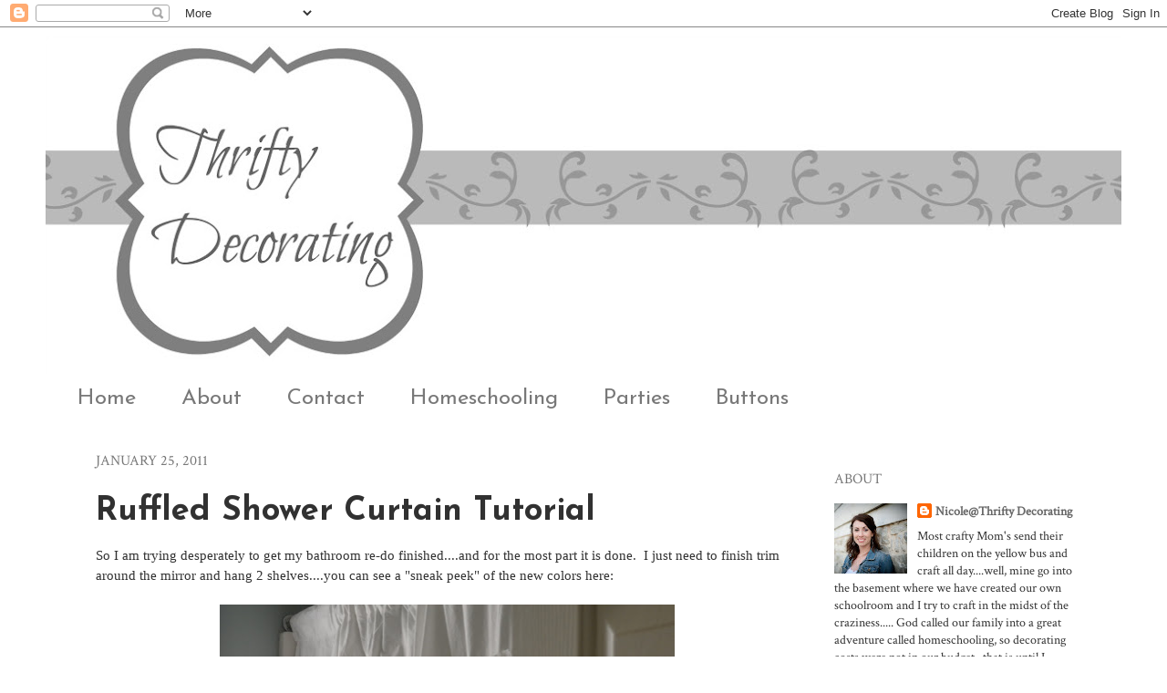

--- FILE ---
content_type: text/html; charset=UTF-8
request_url: https://thriftydecorating-nikkiw.blogspot.com/2011/01/ruffled-shower-curtain-tutorial.html
body_size: 74386
content:
<!DOCTYPE html>
<html class='v2' dir='ltr' xmlns='http://www.w3.org/1999/xhtml' xmlns:b='http://www.google.com/2005/gml/b' xmlns:data='http://www.google.com/2005/gml/data' xmlns:expr='http://www.google.com/2005/gml/expr'>
<head>
<link href='https://www.blogger.com/static/v1/widgets/335934321-css_bundle_v2.css' rel='stylesheet' type='text/css'/>
<meta content='IE=EmulateIE7' http-equiv='X-UA-Compatible'/>
<meta content='width=1100' name='viewport'/>
<meta content='text/html; charset=UTF-8' http-equiv='Content-Type'/>
<meta content='blogger' name='generator'/>
<link href='https://thriftydecorating-nikkiw.blogspot.com/favicon.ico' rel='icon' type='image/x-icon'/>
<link href='http://thriftydecorating-nikkiw.blogspot.com/2011/01/ruffled-shower-curtain-tutorial.html' rel='canonical'/>
<link rel="alternate" type="application/atom+xml" title="Thrifty Decorating - Atom" href="https://thriftydecorating-nikkiw.blogspot.com/feeds/posts/default" />
<link rel="alternate" type="application/rss+xml" title="Thrifty Decorating - RSS" href="https://thriftydecorating-nikkiw.blogspot.com/feeds/posts/default?alt=rss" />
<link rel="service.post" type="application/atom+xml" title="Thrifty Decorating - Atom" href="https://www.blogger.com/feeds/4426904414311245186/posts/default" />

<link rel="alternate" type="application/atom+xml" title="Thrifty Decorating - Atom" href="https://thriftydecorating-nikkiw.blogspot.com/feeds/471073174170838642/comments/default" />
<!--Can't find substitution for tag [blog.ieCssRetrofitLinks]-->
<link href='https://blogger.googleusercontent.com/img/b/R29vZ2xl/AVvXsEh9CiQgjY3jDnjL2aUZVKz0kn3pFKPtUcjwtpmycUgabRWAGmhDo7XVEEWC99nDdtQ1yfylOShn-L2PvfpTqiCwFwBItdcIAghVmMd9tg33R4_i7OMk7N_aXca7gqTRk0ALlEwGbJZmzG6o/s640/DSC_2000.JPG' rel='image_src'/>
<meta content='http://thriftydecorating-nikkiw.blogspot.com/2011/01/ruffled-shower-curtain-tutorial.html' property='og:url'/>
<meta content='Ruffled Shower Curtain Tutorial' property='og:title'/>
<meta content='So I am trying desperately to get my bathroom re-do finished....and for the most part it is done.  I just need to finish trim around the mir...' property='og:description'/>
<meta content='https://blogger.googleusercontent.com/img/b/R29vZ2xl/AVvXsEh9CiQgjY3jDnjL2aUZVKz0kn3pFKPtUcjwtpmycUgabRWAGmhDo7XVEEWC99nDdtQ1yfylOShn-L2PvfpTqiCwFwBItdcIAghVmMd9tg33R4_i7OMk7N_aXca7gqTRk0ALlEwGbJZmzG6o/w1200-h630-p-k-no-nu/DSC_2000.JPG' property='og:image'/>
<title>Thrifty Decorating: Ruffled Shower Curtain Tutorial</title>
<style type='text/css'>@font-face{font-family:'Crimson Text';font-style:normal;font-weight:400;font-display:swap;src:url(//fonts.gstatic.com/s/crimsontext/v19/wlp2gwHKFkZgtmSR3NB0oRJfYAhTIfFd3IhG.woff2)format('woff2');unicode-range:U+0102-0103,U+0110-0111,U+0128-0129,U+0168-0169,U+01A0-01A1,U+01AF-01B0,U+0300-0301,U+0303-0304,U+0308-0309,U+0323,U+0329,U+1EA0-1EF9,U+20AB;}@font-face{font-family:'Crimson Text';font-style:normal;font-weight:400;font-display:swap;src:url(//fonts.gstatic.com/s/crimsontext/v19/wlp2gwHKFkZgtmSR3NB0oRJfYQhTIfFd3IhG.woff2)format('woff2');unicode-range:U+0100-02BA,U+02BD-02C5,U+02C7-02CC,U+02CE-02D7,U+02DD-02FF,U+0304,U+0308,U+0329,U+1D00-1DBF,U+1E00-1E9F,U+1EF2-1EFF,U+2020,U+20A0-20AB,U+20AD-20C0,U+2113,U+2C60-2C7F,U+A720-A7FF;}@font-face{font-family:'Crimson Text';font-style:normal;font-weight:400;font-display:swap;src:url(//fonts.gstatic.com/s/crimsontext/v19/wlp2gwHKFkZgtmSR3NB0oRJfbwhTIfFd3A.woff2)format('woff2');unicode-range:U+0000-00FF,U+0131,U+0152-0153,U+02BB-02BC,U+02C6,U+02DA,U+02DC,U+0304,U+0308,U+0329,U+2000-206F,U+20AC,U+2122,U+2191,U+2193,U+2212,U+2215,U+FEFF,U+FFFD;}@font-face{font-family:'Josefin Sans';font-style:normal;font-weight:400;font-display:swap;src:url(//fonts.gstatic.com/s/josefinsans/v34/Qw3aZQNVED7rKGKxtqIqX5EUAnx4Vn8siqM7.woff2)format('woff2');unicode-range:U+0102-0103,U+0110-0111,U+0128-0129,U+0168-0169,U+01A0-01A1,U+01AF-01B0,U+0300-0301,U+0303-0304,U+0308-0309,U+0323,U+0329,U+1EA0-1EF9,U+20AB;}@font-face{font-family:'Josefin Sans';font-style:normal;font-weight:400;font-display:swap;src:url(//fonts.gstatic.com/s/josefinsans/v34/Qw3aZQNVED7rKGKxtqIqX5EUA3x4Vn8siqM7.woff2)format('woff2');unicode-range:U+0100-02BA,U+02BD-02C5,U+02C7-02CC,U+02CE-02D7,U+02DD-02FF,U+0304,U+0308,U+0329,U+1D00-1DBF,U+1E00-1E9F,U+1EF2-1EFF,U+2020,U+20A0-20AB,U+20AD-20C0,U+2113,U+2C60-2C7F,U+A720-A7FF;}@font-face{font-family:'Josefin Sans';font-style:normal;font-weight:400;font-display:swap;src:url(//fonts.gstatic.com/s/josefinsans/v34/Qw3aZQNVED7rKGKxtqIqX5EUDXx4Vn8sig.woff2)format('woff2');unicode-range:U+0000-00FF,U+0131,U+0152-0153,U+02BB-02BC,U+02C6,U+02DA,U+02DC,U+0304,U+0308,U+0329,U+2000-206F,U+20AC,U+2122,U+2191,U+2193,U+2212,U+2215,U+FEFF,U+FFFD;}@font-face{font-family:'Josefin Sans';font-style:normal;font-weight:700;font-display:swap;src:url(//fonts.gstatic.com/s/josefinsans/v34/Qw3aZQNVED7rKGKxtqIqX5EUAnx4Vn8siqM7.woff2)format('woff2');unicode-range:U+0102-0103,U+0110-0111,U+0128-0129,U+0168-0169,U+01A0-01A1,U+01AF-01B0,U+0300-0301,U+0303-0304,U+0308-0309,U+0323,U+0329,U+1EA0-1EF9,U+20AB;}@font-face{font-family:'Josefin Sans';font-style:normal;font-weight:700;font-display:swap;src:url(//fonts.gstatic.com/s/josefinsans/v34/Qw3aZQNVED7rKGKxtqIqX5EUA3x4Vn8siqM7.woff2)format('woff2');unicode-range:U+0100-02BA,U+02BD-02C5,U+02C7-02CC,U+02CE-02D7,U+02DD-02FF,U+0304,U+0308,U+0329,U+1D00-1DBF,U+1E00-1E9F,U+1EF2-1EFF,U+2020,U+20A0-20AB,U+20AD-20C0,U+2113,U+2C60-2C7F,U+A720-A7FF;}@font-face{font-family:'Josefin Sans';font-style:normal;font-weight:700;font-display:swap;src:url(//fonts.gstatic.com/s/josefinsans/v34/Qw3aZQNVED7rKGKxtqIqX5EUDXx4Vn8sig.woff2)format('woff2');unicode-range:U+0000-00FF,U+0131,U+0152-0153,U+02BB-02BC,U+02C6,U+02DA,U+02DC,U+0304,U+0308,U+0329,U+2000-206F,U+20AC,U+2122,U+2191,U+2193,U+2212,U+2215,U+FEFF,U+FFFD;}</style>
<style id='page-skin-1' type='text/css'><!--
/*
-----------------------------------------------
Blogger Template Style
Name:     Simple
Designer: Josh Peterson
URL:      www.noaesthetic.com
----------------------------------------------- */
/* Variable definitions
====================
<Variable name="keycolor" description="Main Color" type="color" default="#66bbdd"/>
<Group description="Page Text" selector="body">
<Variable name="body.font" description="Font" type="font"
default="normal normal 12px Arial, Tahoma, Helvetica, FreeSans, sans-serif"/>
<Variable name="body.text.color" description="Text Color" type="color" default="#222222"/>
</Group>
<Group description="Backgrounds" selector=".body-fauxcolumns-outer">
<Variable name="body.background.color" description="Outer Background" type="color" default="#66bbdd"/>
<Variable name="content.background.color" description="Main Background" type="color" default="#ffffff"/>
<Variable name="header.background.color" description="Header Background" type="color" default="transparent"/>
</Group>
<Group description="Links" selector=".main-outer">
<Variable name="link.color" description="Link Color" type="color" default="#2288bb"/>
<Variable name="link.visited.color" description="Visited Color" type="color" default="#888888"/>
<Variable name="link.hover.color" description="Hover Color" type="color" default="#33aaff"/>
</Group>
<Group description="Blog Title" selector=".header h1">
<Variable name="header.font" description="Font" type="font"
default="normal normal 60px Arial, Tahoma, Helvetica, FreeSans, sans-serif"/>
<Variable name="header.text.color" description="Title Color" type="color" default="#3399bb" />
</Group>
<Group description="Blog Description" selector=".header .description">
<Variable name="description.text.color" description="Description Color" type="color"
default="#777777" />
</Group>
<Group description="Tabs Text" selector=".tabs-inner .widget li a">
<Variable name="tabs.font" description="Font" type="font"
default="normal normal 14px Arial, Tahoma, Helvetica, FreeSans, sans-serif"/>
<Variable name="tabs.text.color" description="Text Color" type="color" default="#999999"/>
<Variable name="tabs.selected.text.color" description="Selected Color" type="color" default="#000000"/>
</Group>
<Group description="Tabs Background" selector=".tabs-outer .PageList">
<Variable name="tabs.background.color" description="Background Color" type="color" default="#f5f5f5"/>
<Variable name="tabs.selected.background.color" description="Selected Color" type="color" default="#eeeeee"/>
</Group>
<Group description="Post Title" selector="h3.post-title, .comments h4">
<Variable name="post.title.font" description="Font" type="font"
default="normal normal 22px Arial, Tahoma, Helvetica, FreeSans, sans-serif"/>
</Group>
<Group description="Date Header" selector=".date-header">
<Variable name="date.header.color" description="Text Color" type="color"
default="#313131"/>
<Variable name="date.header.background.color" description="Background Color" type="color"
default="transparent"/>
</Group>
<Group description="Post Footer" selector=".post-footer">
<Variable name="post.footer.text.color" description="Text Color" type="color" default="#666666"/>
<Variable name="post.footer.background.color" description="Background Color" type="color"
default="#f9f9f9"/>
<Variable name="post.footer.border.color" description="Shadow Color" type="color" default="#eeeeee"/>
</Group>
<Group description="Gadgets" selector="h2">
<Variable name="widget.title.font" description="Title Font" type="font"
default="normal bold 11px Arial, Tahoma, Helvetica, FreeSans, sans-serif"/>
<Variable name="widget.title.text.color" description="Title Color" type="color" default="#000000"/>
<Variable name="widget.alternate.text.color" description="Alternate Color" type="color" default="#999999"/>
</Group>
<Group description="Images" selector=".main-inner">
<Variable name="image.background.color" description="Background Color" type="color" default="#ffffff"/>
<Variable name="image.border.color" description="Border Color" type="color" default="#eeeeee"/>
<Variable name="image.text.color" description="Caption Text Color" type="color" default="#313131"/>
</Group>
<Group description="Accents" selector=".content-inner">
<Variable name="body.rule.color" description="Separator Line Color" type="color" default="#eeeeee"/>
<Variable name="tabs.border.color" description="Tabs Border Color" type="color" default="transparent"/>
</Group>
<Variable name="body.background" description="Body Background" type="background"
color="#ffffff" default="$(color) none repeat scroll top left"/>
<Variable name="body.background.override" description="Body Background Override" type="string" default=""/>
<Variable name="body.background.gradient.cap" description="Body Gradient Cap" type="url"
default="url(http://www.blogblog.com/1kt/simple/gradients_light.png)"/>
<Variable name="body.background.gradient.tile" description="Body Gradient Tile" type="url"
default="url(http://www.blogblog.com/1kt/simple/body_gradient_tile_light.png)"/>
<Variable name="content.background.color.selector" description="Content Background Color Selector" type="string" default=".content-inner"/>
<Variable name="content.padding" description="Content Padding" type="length" default="10px"/>
<Variable name="content.padding.horizontal" description="Content Horizontal Padding" type="length" default="10px"/>
<Variable name="content.shadow.spread" description="Content Shadow Spread" type="length" default="40px"/>
<Variable name="content.shadow.spread.webkit" description="Content Shadow Spread (WebKit)" type="length" default="5px"/>
<Variable name="content.shadow.spread.ie" description="Content Shadow Spread (IE)" type="length" default="10px"/>
<Variable name="main.border.width" description="Main Border Width" type="length" default="0"/>
<Variable name="header.background.gradient" description="Header Gradient" type="url" default="none"/>
<Variable name="header.shadow.offset.left" description="Header Shadow Offset Left" type="length" default="-1px"/>
<Variable name="header.shadow.offset.top" description="Header Shadow Offset Top" type="length" default="-1px"/>
<Variable name="header.shadow.spread" description="Header Shadow Spread" type="length" default="1px"/>
<Variable name="header.padding" description="Header Padding" type="length" default="30px"/>
<Variable name="header.border.size" description="Header Border Size" type="length" default="1px"/>
<Variable name="header.bottom.border.size" description="Header Bottom Border Size" type="length" default="1px"/>
<Variable name="header.border.horizontalsize" description="Header Horizontal Border Size" type="length" default="0"/>
<Variable name="description.text.size" description="Description Text Size" type="string" default="140%"/>
<Variable name="tabs.margin.top" description="Tabs Margin Top" type="length" default="0" />
<Variable name="tabs.margin.side" description="Tabs Side Margin" type="length" default="30px" />
<Variable name="tabs.background.gradient" description="Tabs Background Gradient" type="url"
default="url(http://www.blogblog.com/1kt/simple/gradients_light.png)"/>
<Variable name="tabs.border.width" description="Tabs Border Width" type="length" default="1px"/>
<Variable name="tabs.bevel.border.width" description="Tabs Bevel Border Width" type="length" default="1px"/>
<Variable name="date.header.padding" description="Date Header Padding" type="string" default="inherit"/>
<Variable name="date.header.letterspacing" description="Date Header Letter Spacing" type="string" default="inherit"/>
<Variable name="date.header.margin" description="Date Header Margin" type="string" default="inherit"/>
<Variable name="post.margin.bottom" description="Post Bottom Margin" type="length" default="25px"/>
<Variable name="image.border.small.size" description="Image Border Small Size" type="length" default="2px"/>
<Variable name="image.border.large.size" description="Image Border Large Size" type="length" default="5px"/>
<Variable name="page.width.selector" description="Page Width Selector" type="string" default=".region-inner"/>
<Variable name="page.width" description="Page Width" type="string" default="auto"/>
<Variable name="main.section.margin" description="Main Section Margin" type="length" default="15px"/>
<Variable name="main.padding" description="Main Padding" type="length" default="15px"/>
<Variable name="main.padding.top" description="Main Padding Top" type="length" default="30px"/>
<Variable name="main.padding.bottom" description="Main Padding Bottom" type="length" default="30px"/>
<Variable name="paging.background"
color="#ffffff"
description="Background of blog paging area" type="background"
default="transparent none no-repeat scroll top center"/>
<Variable name="footer.bevel" description="Bevel border length of footer" type="length" default="0"/>
<Variable name="startSide" description="Side where text starts in blog language" type="automatic" default="left"/>
<Variable name="endSide" description="Side where text ends in blog language" type="automatic" default="right"/>
*/
/* Content
----------------------------------------------- */
body {
font: normal normal 14px Crimson Text;
color: #313131;
background: #ffffff url(//1.bp.blogspot.com/-BMXA3dOUnNc/Tni8KcQhc9I/AAAAAAAAFa4/W-9OZQdJEW0/s0/thrifty-decorating-013-background.jpg) repeat fixed top left;
padding: 0 0px 0px 0px;
}
html body .region-inner {
min-width: 0;
max-width: 100%;
width: auto;
}
a:link {
text-decoration:none;
color: #686868;
}
a:visited {
text-decoration:none;
color: #686868;
}
a:hover {
text-decoration:underline;
color: #e7c087;
}
.body-fauxcolumn-outer .fauxcolumn-inner {
background: transparent none repeat scroll top left;
_background-image: none;
}
.body-fauxcolumn-outer .cap-top {
position: absolute;
z-index: 1;
height: 400px;
width: 100%;
background: #ffffff url(//1.bp.blogspot.com/-BMXA3dOUnNc/Tni8KcQhc9I/AAAAAAAAFa4/W-9OZQdJEW0/s0/thrifty-decorating-013-background.jpg) repeat fixed top left;
}
.body-fauxcolumn-outer .cap-top .cap-left {
width: 100%;
background: transparent none repeat-x scroll top left;
_background-image: none;
}
.content-outer {
-moz-box-shadow: 0 0 0px rgba(0, 0, 0, .15);
-webkit-box-shadow: 0 0 0px rgba(0, 0, 0, .15);
-goog-ms-box-shadow: 0 0 0px #333333;
box-shadow: 0 0 0px rgba(0, 0, 0, .15);
margin-bottom: 1px;
}
.content-inner {
padding: 10px 10px;
}
.content-inner {
background-color: #ffffff;
}
/* Header
----------------------------------------------- */
.header-outer {
background: transparent none repeat-x scroll 0 -400px;
_background-image: none;
}
.Header h1 {
font: normal normal 60px Arial, Tahoma, Helvetica, FreeSans, sans-serif;
color: #787878;
text-shadow: -1px -1px 1px rgba(0, 0, 0, .2);
}
.Header h1 a {
color: #787878;
}
.Header .description {
font-size: 140%;
color: #787878;
}
.header-inner .Header .titlewrapper {
padding: 22px 30px;
}
.header-inner .Header .descriptionwrapper {
padding: 0 30px;
}
/* Tabs
----------------------------------------------- */
.tabs-inner .section:first-child {
border-top: 1px solid transparent;
}
.tabs-inner .section:first-child ul {
margin-top: -1px;
border-top: 1px solid transparent;
border-left: 0 solid transparent;
border-right: 0 solid transparent;
}
.tabs-inner .widget ul {
background: transparent url(//www.blogblog.com/1kt/simple/gradients_light.png) repeat-x scroll 0 -800px;
_background-image: none;
border-bottom: 1px solid transparent;
margin-top: 0;
margin-left: -30px;
margin-right: -30px;
}
.tabs-inner .widget li a {
display: inline-block;
padding: .6em 1em;
font: normal normal 24px Josefin Sans;
color: #787878;
border-left: 1px solid #ffffff;
border-right: 1px solid transparent;
}
.tabs-inner .widget li:first-child a {
border-left: none;
}
.tabs-inner .widget li.selected a, .tabs-inner .widget li a:hover {
color: #bfa37d;
background-color: transparent;
text-decoration: none;
}
/* Columns
----------------------------------------------- */
.main-outer {
border-top: 0 solid transparent;
}
.fauxcolumn-left-outer .fauxcolumn-inner {
border-right: 1px solid transparent;
}
.fauxcolumn-right-outer .fauxcolumn-inner {
border-left: 1px solid transparent;
}
/* Headings
----------------------------------------------- */
h2 {
margin: 0 0 1em 0;
font: normal normal 16px Crimson Text;
color: #787878;
text-transform: uppercase;
}
/* Widgets
----------------------------------------------- */
.widget .zippy {
color: #9a9a9a;
text-shadow: 2px 2px 1px rgba(0, 0, 0, .1);
}
.widget .popular-posts ul {
list-style: none;
}
/* Posts
----------------------------------------------- */
.date-header span {
background-color: transparent;
color: #787878;
padding: inherit;
letter-spacing: inherit;
margin: inherit;
}
.main-inner {
padding-top: 30px;
padding-bottom: 30px;
}
.main-inner .column-center-inner {
padding: 0 15px;
}
.main-inner .column-center-inner .section {
margin: 0 15px;
}
.post {
margin: 0 0 25px 0;
}
h3.post-title, .comments h4 {
font: normal bold 36px Josefin Sans;
margin: .75em 0 0;
}
.post-body {
font-size: 110%;
line-height: 1.4;
position: relative;
}
.post-body img, .post-body .tr-caption-container, .Profile img, .Image img,
.BlogList .item-thumbnail img {
padding: 2px;
background: transparent;
border: 1px solid transparent;
-moz-box-shadow: 1px 1px 5px rgba(0, 0, 0, .1);
-webkit-box-shadow: 1px 1px 5px rgba(0, 0, 0, .1);
box-shadow: 1px 1px 5px rgba(0, 0, 0, .1);
}
.post-body img, .post-body .tr-caption-container {
padding: 5px;
}
.post-body .tr-caption-container {
color: #5c5c5c;
}
.post-body .tr-caption-container img {
padding: 0;
background: transparent;
border: none;
-moz-box-shadow: 0 0 0 rgba(0, 0, 0, .1);
-webkit-box-shadow: 0 0 0 rgba(0, 0, 0, .1);
box-shadow: 0 0 0 rgba(0, 0, 0, .1);
}
.post-header {
margin: 0 0 1.5em;
line-height: 1.6;
font-size: 90%;
}
.post-footer {
margin: 20px -2px 0;
padding: 5px 10px;
color: #e7c087;
background-color: transparent;
border-bottom: 1px solid #9a9a9a;
line-height: 1.6;
font-size: 90%;
}
#comments .comment-author {
padding-top: 1.5em;
border-top: 1px solid transparent;
background-position: 0 1.5em;
}
#comments .comment-author:first-child {
padding-top: 0;
border-top: none;
}
.avatar-image-container {
margin: .2em 0 0;
}
#comments .avatar-image-container img {
border: 1px solid transparent;
}
/* Accents
---------------------------------------------- */
.section-columns td.columns-cell {
border-left: 1px solid transparent;
}
.blog-pager {
background: transparent none no-repeat scroll top center;
}
.blog-pager-older-link, .home-link,
.blog-pager-newer-link {
background-color: #ffffff;
padding: 5px;
}
.footer-outer {
border-top: 0 dashed #bbbbbb;
}
/* Mobile
----------------------------------------------- */
.mobile .content-outer {
-webkit-box-shadow: 0 0 3px rgba(0, 0, 0, .15);
box-shadow: 0 0 3px rgba(0, 0, 0, .15);
padding: 0 0px;
}
body.mobile .AdSense {
margin-left: -0px;
}
.mobile .tabs-inner .widget ul {
margin-left: 0;
margin-right: 0;
}
.mobile .post {
margin: 0;
}
.mobile .main-inner .column-center-inner .section {
margin: 0;
}
.mobile .date-header span {
padding: 0.4em 10px;
margin: 0 -10px;
}
.mobile h3.post-title {
margin: 0;
}
.mobile .blog-pager {
background: transparent;
}
.mobile .footer-outer {
border-top: none;
}
.mobile .main-inner, .mobile .footer-inner {
background-color: #ffffff;
}
.mobile-index-contents {
color: #313131;
}
.mobile-link-button {
background-color: #686868;
}
.mobile-link-button a:link, .mobile-link-button a:visited {
color: #ffffff;
}
.header-outer {margin-left:-25px;  }
.header-outer {margin-right:-25px;  }
.sidebar .widget {margin-right:-10px; margin-left:-20px; margin-top:-10px;   }
.post-body img {padding:0px; background:transparent; border:none; -moz-box-shadow: none; -webkit-box-shadow:none; box-shadow:none;}
.sidebar img {padding:0px; background:transparent; border:none; -moz-box-shadow: none; -webkit-box-shadow:none; box-shadow:none;}
.tabs{margin-left:1px;  }
--></style>
<style id='template-skin-1' type='text/css'><!--
body {
min-width: 1150px;
}
.content-outer, .content-fauxcolumn-outer, .region-inner {
min-width: 1150px;
max-width: 1150px;
_width: 1150px;
}
.main-inner .columns {
padding-left: 0px;
padding-right: 300px;
}
.main-inner .fauxcolumn-center-outer {
left: 0px;
right: 300px;
/* IE6 does not respect left and right together */
_width: expression(this.parentNode.offsetWidth -
parseInt("0px") -
parseInt("300px") + 'px');
}
.main-inner .fauxcolumn-left-outer {
width: 0px;
}
.main-inner .fauxcolumn-right-outer {
width: 300px;
}
.main-inner .column-left-outer {
width: 0px;
right: 100%;
margin-left: -0px;
}
.main-inner .column-right-outer {
width: 300px;
margin-right: -300px;
}
#layout {
min-width: 0;
}
#layout .content-outer {
min-width: 0;
width: 800px;
}
#layout .region-inner {
min-width: 0;
width: auto;
}
--></style>
<script type='text/javascript'>
var thumbnail_mode = "no-float" ; 
summary_noimg = 430;
summary_img = 340;
img_thumb_height = 150;
img_thumb_width = 150;
</script>
<script src="//bloggerblogwidgets.googlecode.com/files/auto_readmore_blogger.js" type="text/javascript"></script>
<link href='https://www.blogger.com/dyn-css/authorization.css?targetBlogID=4426904414311245186&amp;zx=045c5200-262a-45bd-a962-0dffd0be4b24' media='none' onload='if(media!=&#39;all&#39;)media=&#39;all&#39;' rel='stylesheet'/><noscript><link href='https://www.blogger.com/dyn-css/authorization.css?targetBlogID=4426904414311245186&amp;zx=045c5200-262a-45bd-a962-0dffd0be4b24' rel='stylesheet'/></noscript>
<meta name='google-adsense-platform-account' content='ca-host-pub-1556223355139109'/>
<meta name='google-adsense-platform-domain' content='blogspot.com'/>

<!-- data-ad-client=ca-pub-9232047684042140 -->

</head>
<body class='loading'>
<div class='navbar section' id='navbar'><div class='widget Navbar' data-version='1' id='Navbar1'><script type="text/javascript">
    function setAttributeOnload(object, attribute, val) {
      if(window.addEventListener) {
        window.addEventListener('load',
          function(){ object[attribute] = val; }, false);
      } else {
        window.attachEvent('onload', function(){ object[attribute] = val; });
      }
    }
  </script>
<div id="navbar-iframe-container"></div>
<script type="text/javascript" src="https://apis.google.com/js/platform.js"></script>
<script type="text/javascript">
      gapi.load("gapi.iframes:gapi.iframes.style.bubble", function() {
        if (gapi.iframes && gapi.iframes.getContext) {
          gapi.iframes.getContext().openChild({
              url: 'https://www.blogger.com/navbar/4426904414311245186?po\x3d471073174170838642\x26origin\x3dhttps://thriftydecorating-nikkiw.blogspot.com',
              where: document.getElementById("navbar-iframe-container"),
              id: "navbar-iframe"
          });
        }
      });
    </script><script type="text/javascript">
(function() {
var script = document.createElement('script');
script.type = 'text/javascript';
script.src = '//pagead2.googlesyndication.com/pagead/js/google_top_exp.js';
var head = document.getElementsByTagName('head')[0];
if (head) {
head.appendChild(script);
}})();
</script>
</div></div>
<div class='body-fauxcolumns'>
<div class='fauxcolumn-outer body-fauxcolumn-outer'>
<div class='cap-top'>
<div class='cap-left'></div>
<div class='cap-right'></div>
</div>
<div class='fauxborder-left'>
<div class='fauxborder-right'></div>
<div class='fauxcolumn-inner'>
</div>
</div>
<div class='cap-bottom'>
<div class='cap-left'></div>
<div class='cap-right'></div>
</div>
</div>
</div>
<div class='content'>
<div class='content-fauxcolumns'>
<div class='fauxcolumn-outer content-fauxcolumn-outer'>
<div class='cap-top'>
<div class='cap-left'></div>
<div class='cap-right'></div>
</div>
<div class='fauxborder-left'>
<div class='fauxborder-right'></div>
<div class='fauxcolumn-inner'>
</div>
</div>
<div class='cap-bottom'>
<div class='cap-left'></div>
<div class='cap-right'></div>
</div>
</div>
</div>
<div class='content-outer'>
<div class='content-cap-top cap-top'>
<div class='cap-left'></div>
<div class='cap-right'></div>
</div>
<div class='fauxborder-left content-fauxborder-left'>
<div class='fauxborder-right content-fauxborder-right'></div>
<div class='content-inner'>
<header>
<div class='header-outer'>
<div class='header-cap-top cap-top'>
<div class='cap-left'></div>
<div class='cap-right'></div>
</div>
<div class='fauxborder-left header-fauxborder-left'>
<div class='fauxborder-right header-fauxborder-right'></div>
<div class='region-inner header-inner'>
<div class='header section' id='header'><div class='widget Header' data-version='1' id='Header1'>
<div id='header-inner'>
<a href='https://thriftydecorating-nikkiw.blogspot.com/' style='display: block'>
<img alt='Thrifty Decorating' height='370px; ' id='Header1_headerimg' src='https://blogger.googleusercontent.com/img/b/R29vZ2xl/AVvXsEj5FBmXsGLmoqkqWYdKinpAc1WKAclfx-pwvEOO5_pFaxM1etZDqicKKK9pPwxtOPgsP3QpQ8uUCKCfgSaPVJc3p2CFAcB7aZ4-VAkVeEHkwt9O9lZJeiNqvme-OI6tGIYWUt9qJaNH5XjU/s1180/header3.jpg' style='display: block' width='1180px; '/>
</a>
</div>
</div></div>
</div>
</div>
<div class='header-cap-bottom cap-bottom'>
<div class='cap-left'></div>
<div class='cap-right'></div>
</div>
</div>
</header>
<div class='tabs-outer'>
<div class='tabs-cap-top cap-top'>
<div class='cap-left'></div>
<div class='cap-right'></div>
</div>
<div class='fauxborder-left tabs-fauxborder-left'>
<div class='fauxborder-right tabs-fauxborder-right'></div>
<div class='region-inner tabs-inner'>
<div class='tabs section' id='crosscol'><div class='widget PageList' data-version='1' id='PageList1'>
<h2>Pages</h2>
<div class='widget-content'>
<ul>
<li>
<a href='https://thriftydecorating-nikkiw.blogspot.com/'>Home</a>
</li>
<li>
<a href='https://thriftydecorating-nikkiw.blogspot.com/p/about-me.html'>About</a>
</li>
<li>
<a href='https://thriftydecorating-nikkiw.blogspot.com/p/contact-me.html'>Contact</a>
</li>
<li>
<a href='https://thriftydecorating-nikkiw.blogspot.com/p/homeschooling.html'>Homeschooling</a>
</li>
<li>
<a href='https://thriftydecorating-nikkiw.blogspot.com/p/places-i-party.html'>Parties</a>
</li>
<li>
<a href='https://thriftydecorating-nikkiw.blogspot.com/p/buttons.html'>Buttons</a>
</li>
</ul>
<div class='clear'></div>
</div>
</div></div>
<div class='tabs no-items section' id='crosscol-overflow'></div>
</div>
</div>
<div class='tabs-cap-bottom cap-bottom'>
<div class='cap-left'></div>
<div class='cap-right'></div>
</div>
</div>
<div class='main-outer'>
<div class='main-cap-top cap-top'>
<div class='cap-left'></div>
<div class='cap-right'></div>
</div>
<div class='fauxborder-left main-fauxborder-left'>
<div class='fauxborder-right main-fauxborder-right'></div>
<div class='region-inner main-inner'>
<div class='columns fauxcolumns'>
<div class='fauxcolumn-outer fauxcolumn-center-outer'>
<div class='cap-top'>
<div class='cap-left'></div>
<div class='cap-right'></div>
</div>
<div class='fauxborder-left'>
<div class='fauxborder-right'></div>
<div class='fauxcolumn-inner'>
</div>
</div>
<div class='cap-bottom'>
<div class='cap-left'></div>
<div class='cap-right'></div>
</div>
</div>
<div class='fauxcolumn-outer fauxcolumn-left-outer'>
<div class='cap-top'>
<div class='cap-left'></div>
<div class='cap-right'></div>
</div>
<div class='fauxborder-left'>
<div class='fauxborder-right'></div>
<div class='fauxcolumn-inner'>
</div>
</div>
<div class='cap-bottom'>
<div class='cap-left'></div>
<div class='cap-right'></div>
</div>
</div>
<div class='fauxcolumn-outer fauxcolumn-right-outer'>
<div class='cap-top'>
<div class='cap-left'></div>
<div class='cap-right'></div>
</div>
<div class='fauxborder-left'>
<div class='fauxborder-right'></div>
<div class='fauxcolumn-inner'>
</div>
</div>
<div class='cap-bottom'>
<div class='cap-left'></div>
<div class='cap-right'></div>
</div>
</div>
<!-- corrects IE6 width calculation -->
<div class='columns-inner'>
<div class='column-center-outer'>
<div class='column-center-inner'>
<div class='main section' id='main'><div class='widget Blog' data-version='1' id='Blog1'>
<div class='blog-posts hfeed'>
<!--Can't find substitution for tag [defaultAdStart]-->

          <div class="date-outer">
        
<h2 class='date-header'><span>January 25, 2011</span></h2>

          <div class="date-posts">
        
<div class='post-outer'>
<div class='post hentry'>
<a name='471073174170838642'></a>
<h3 class='post-title entry-title'>
Ruffled Shower Curtain Tutorial
</h3>
<div class='post-header'>
<div class='post-header-line-1'></div>
</div>
<div class='post-body entry-content' id='post-body-471073174170838642'>
<div class="separator" style="clear: both; text-align: left;"><span style="font-family: Georgia, &quot;Times New Roman&quot;, serif;">So I am trying desperately to get my bathroom re-do finished....and for the most part it is done.&nbsp; I just need to finish trim around the mirror and hang 2 shelves....you can see a "sneak peek" of the new colors here:&#65279;</span></div><div class="separator" style="clear: both; text-align: center;"><br />
</div><div class="separator" style="clear: both; text-align: center;"><a href="https://blogger.googleusercontent.com/img/b/R29vZ2xl/AVvXsEh9CiQgjY3jDnjL2aUZVKz0kn3pFKPtUcjwtpmycUgabRWAGmhDo7XVEEWC99nDdtQ1yfylOShn-L2PvfpTqiCwFwBItdcIAghVmMd9tg33R4_i7OMk7N_aXca7gqTRk0ALlEwGbJZmzG6o/s1600/DSC_2000.JPG" imageanchor="1" style="margin-left: 1em; margin-right: 1em;"><span style="font-family: Georgia, &quot;Times New Roman&quot;, serif;"><img border="0" height="640" s5="true" src="https://blogger.googleusercontent.com/img/b/R29vZ2xl/AVvXsEh9CiQgjY3jDnjL2aUZVKz0kn3pFKPtUcjwtpmycUgabRWAGmhDo7XVEEWC99nDdtQ1yfylOShn-L2PvfpTqiCwFwBItdcIAghVmMd9tg33R4_i7OMk7N_aXca7gqTRk0ALlEwGbJZmzG6o/s640/DSC_2000.JPG" width="499" /></span></a></div><div class="separator" style="clear: both; text-align: center;"><span style="font-family: Georgia, &quot;Times New Roman&quot;, serif;"><br />
</span></div><div class="separator" style="clear: both; text-align: left;"><span style="font-family: Georgia, &quot;Times New Roman&quot;, serif;">I wanted to share with you how I made the shower curtain.&nbsp; I've seen these ruffles all over the decorating blogs and I've felt very intimidated to try them....I'm not a really big sew-er....and I just wasn't finding a really clear tutorial.....but I <em>loved</em> them!</span></div><div class="separator" style="clear: both; text-align: left;"><span style="font-family: Georgia, &quot;Times New Roman&quot;, serif;"><br />
</span></div><div class="separator" style="clear: both; text-align: left;"><span style="font-family: Georgia, &quot;Times New Roman&quot;, serif;">Well, I stopped in our local Goodwill and I found a king-sized white sheet trimed in blue lace....<em>perfect</em> for a shower curtain in my newly remodeled bathroom&#65279;....and for the whopping of price of $2.50 PLUS 25% off I felt like I could try this.....I mean, if I messed up,&nbsp;I was only out two bucks!</span></div><div class="separator" style="clear: both; text-align: left;"><span style="font-family: Georgia, &quot;Times New Roman&quot;, serif;"><br />
</span></div><div class="separator" style="clear: both; text-align: center;"><span style="font-family: Georgia, &quot;Times New Roman&quot;, serif;"><br />
</span></div><div class="separator" style="clear: both; text-align: center;"><a href="https://blogger.googleusercontent.com/img/b/R29vZ2xl/AVvXsEimc7UbA2se1UGkK8oUnXhyhfMp5Ev7HbJV2GJJogXICy4Rxb4Uf2ywB7HZwkjexkhDZdbd4D_9ljSxb4Kc_TCE9XLwzx8GKDXM8AKQ2emilC2z2KeUYTvkph3U4B7AHUM7t00CASA4Glyc/s1600/DSC_1916.JPG" imageanchor="1" style="margin-left: 1em; margin-right: 1em;"><span style="font-family: Georgia, &quot;Times New Roman&quot;, serif;"><img border="0" height="266" s5="true" src="https://blogger.googleusercontent.com/img/b/R29vZ2xl/AVvXsEimc7UbA2se1UGkK8oUnXhyhfMp5Ev7HbJV2GJJogXICy4Rxb4Uf2ywB7HZwkjexkhDZdbd4D_9ljSxb4Kc_TCE9XLwzx8GKDXM8AKQ2emilC2z2KeUYTvkph3U4B7AHUM7t00CASA4Glyc/s400/DSC_1916.JPG" width="400" /></span></a></div><div class="separator" style="clear: both; text-align: center;"><span style="font-family: Georgia, &quot;Times New Roman&quot;, serif;"><br />
</span></div><div class="separator" style="clear: both; text-align: left;"><span style="font-family: Georgia, &quot;Times New Roman&quot;, serif;">The first thing that I did was spread the whole sheet out on the floor&#65279;.....I took my tape measure and measured my existing shower curtain.&nbsp; It was about 72 inches x 72 inches....(I accidentally shrunk it...<em>who knew</em> that shower curtains are dry clean only!!)</span></div><div class="separator" style="clear: both; text-align: left;"><span style="font-family: Georgia, &quot;Times New Roman&quot;, serif;"><br />
</span></div><div class="separator" style="clear: both; text-align: left;"><span style="font-family: Georgia, &quot;Times New Roman&quot;, serif;">I took my measurements and cut extra to make it long enough and wide enough to hem.</span></div><span style="font-family: Georgia, &quot;Times New Roman&quot;, serif;"><br />
</span><br />
<div class="separator" style="clear: both; text-align: center;"><a href="https://blogger.googleusercontent.com/img/b/R29vZ2xl/AVvXsEjqo5XWReL8p9syzwv7MDJEc9-o2x-tIqRAeYg368inkC-hUpBIGOXjCVKb-IR5puzq5yONzbfigVpNsHRlFVqgitiCImyMxVHCgFIBoNDPepFiSDLrbalmGFxY7QikNRrXbX6-2ifsZNff/s1600/DSC_1930.JPG" imageanchor="1" style="margin-left: 1em; margin-right: 1em;"><span style="font-family: Georgia, &quot;Times New Roman&quot;, serif;"><img border="0" height="266" s5="true" src="https://blogger.googleusercontent.com/img/b/R29vZ2xl/AVvXsEjqo5XWReL8p9syzwv7MDJEc9-o2x-tIqRAeYg368inkC-hUpBIGOXjCVKb-IR5puzq5yONzbfigVpNsHRlFVqgitiCImyMxVHCgFIBoNDPepFiSDLrbalmGFxY7QikNRrXbX6-2ifsZNff/s400/DSC_1930.JPG" width="400" /></span></a></div><div class="separator" style="clear: both; text-align: center;"><span style="font-family: Georgia, &quot;Times New Roman&quot;, serif;"><br />
</span></div><div class="separator" style="clear: both; text-align: left;"><span style="font-family: Georgia, &quot;Times New Roman&quot;, serif;">Measuring where I wanted&nbsp;the ruffles to go took some trial and error......I finally took my tape measure and measured down 8 inches, 15 inches and 22 inches.&nbsp;</span></div><div class="separator" style="clear: both; text-align: left;"><span style="font-family: Georgia, &quot;Times New Roman&quot;, serif;"><br />
</span></div><br />
<div class="separator" style="clear: both; text-align: center;"><a href="https://blogger.googleusercontent.com/img/b/R29vZ2xl/AVvXsEj4kOfzzfQ3juY4jGyL1q58Wf4cfns7kxqXjxNaRcnlW1Tjj7JkpIETlX4sYE3mmXkWCmUn2xu_3TLNsjXac34EGmkATfrbryq5pyd9Dsj378MbkLPjiEbOT0Va7grh6GB-Z2BMlHBctDIO/s1600/DSC_1931.JPG" imageanchor="1" style="margin-left: 1em; margin-right: 1em;"><span style="font-family: Georgia, &quot;Times New Roman&quot;, serif;"><img border="0" height="266" s5="true" src="https://blogger.googleusercontent.com/img/b/R29vZ2xl/AVvXsEj4kOfzzfQ3juY4jGyL1q58Wf4cfns7kxqXjxNaRcnlW1Tjj7JkpIETlX4sYE3mmXkWCmUn2xu_3TLNsjXac34EGmkATfrbryq5pyd9Dsj378MbkLPjiEbOT0Va7grh6GB-Z2BMlHBctDIO/s400/DSC_1931.JPG" width="400" /></span></a></div><span style="font-family: Georgia, &quot;Times New Roman&quot;, serif;"><br />
</span><br />
<span style="font-family: Georgia, &quot;Times New Roman&quot;, serif;">&nbsp;I would move from right to left and put a pin in each mark so that I eventually had a straight line of pins across an 8 inch mark, a 15 inch mark and a 22 inch mark.&#65279;&nbsp; (<em>This photo already has ruffles because it took me a few attempts....and rows of crooked ruffles....&nbsp;to figure out how to do this</em>!)</span><br />
<span style="font-family: Georgia, &quot;Times New Roman&quot;, serif;"><br />
</span><br />
<span style="font-family: Georgia, &quot;Times New Roman&quot;, serif;"><u>To make the actual ruffles</u>:</span><br />
<div class="separator" style="clear: both; text-align: center;"><span style="font-family: Georgia, &quot;Times New Roman&quot;, serif;"></span></div><span style="font-family: Georgia, &quot;Times New Roman&quot;, serif;"><br />
</span><br />
<div class="separator" style="clear: both; text-align: center;"><a href="https://blogger.googleusercontent.com/img/b/R29vZ2xl/AVvXsEie_c4m8N3RCIGhEWwU0Ndp8dArvO0K0HP5pvSqefDaQq7WFy69RjY5uNzMOTHdOgDTqhS_eMolz4W2HVLPLqIy6FlU9jNGu204rEWsvjaF6UA3lSGgjJCaZMwo61a_KmnHG-qtFW108vw6/s1600/DSC_1933.JPG" imageanchor="1" style="margin-left: 1em; margin-right: 1em;"><span style="font-family: Georgia, &quot;Times New Roman&quot;, serif;"><img border="0" height="266" s5="true" src="https://blogger.googleusercontent.com/img/b/R29vZ2xl/AVvXsEie_c4m8N3RCIGhEWwU0Ndp8dArvO0K0HP5pvSqefDaQq7WFy69RjY5uNzMOTHdOgDTqhS_eMolz4W2HVLPLqIy6FlU9jNGu204rEWsvjaF6UA3lSGgjJCaZMwo61a_KmnHG-qtFW108vw6/s400/DSC_1933.JPG" width="400" /></span></a></div><div class="separator" style="clear: both; text-align: center;"><span style="font-family: Georgia, &quot;Times New Roman&quot;, serif;"><br />
</span></div><div class="separator" style="clear: both; text-align: left;"><span style="font-family: Georgia, &quot;Times New Roman&quot;, serif;">I used a hem-measurer-thingy....but you can just use a ruler.....I went along and measured and ironed a two inch fold.&#65279;</span></div><div class="separator" style="clear: both; text-align: left;"><span style="font-family: Georgia, &quot;Times New Roman&quot;, serif;"><br />
</span></div><div class="separator" style="clear: both; text-align: center;"><a href="https://blogger.googleusercontent.com/img/b/R29vZ2xl/AVvXsEiCV7xHop556Zc9ssJRsrHq9uscpSTatTOqIfBILRUR1oT7UYcBcC-V3qJngQe1AhOPhjndM0-rp9VlHTkXGapfBaAZFSe0tsPzd4CXLdx7TPaGvkJierW8yKdhXxjECm0wmgIllNGdv_lI/s1600/DSC_1938.JPG" imageanchor="1" style="margin-left: 1em; margin-right: 1em;"><span style="font-family: Georgia, &quot;Times New Roman&quot;, serif;"><img border="0" height="266" s5="true" src="https://blogger.googleusercontent.com/img/b/R29vZ2xl/AVvXsEiCV7xHop556Zc9ssJRsrHq9uscpSTatTOqIfBILRUR1oT7UYcBcC-V3qJngQe1AhOPhjndM0-rp9VlHTkXGapfBaAZFSe0tsPzd4CXLdx7TPaGvkJierW8yKdhXxjECm0wmgIllNGdv_lI/s400/DSC_1938.JPG" width="400" /></span></a></div><span style="font-family: Georgia, &quot;Times New Roman&quot;, serif;"><br />
</span><br />
<span style="font-family: Georgia, &quot;Times New Roman&quot;, serif;">I cut along the unfolded line.....</span><br />
<br />
<div class="separator" style="clear: both; text-align: center;"><a href="https://blogger.googleusercontent.com/img/b/R29vZ2xl/AVvXsEjjaBy65-mkffnnPeJ8Vw0aVu4d1zgxTAXJWMzKZU8L9Fd1i62plW5jRdBbTyZTmV4mveqFHCUc3yXAJCxi93zSVS_GLFqJ2PLMIPmEmR4M5u4BsB0PHl4za5Ryjjhuf9fLomIFs6n4U980/s1600/DSC_1934.JPG" imageanchor="1" style="margin-left: 1em; margin-right: 1em;"><span style="font-family: Georgia, &quot;Times New Roman&quot;, serif;"><img border="0" height="266" s5="true" src="https://blogger.googleusercontent.com/img/b/R29vZ2xl/AVvXsEjjaBy65-mkffnnPeJ8Vw0aVu4d1zgxTAXJWMzKZU8L9Fd1i62plW5jRdBbTyZTmV4mveqFHCUc3yXAJCxi93zSVS_GLFqJ2PLMIPmEmR4M5u4BsB0PHl4za5Ryjjhuf9fLomIFs6n4U980/s400/DSC_1934.JPG" width="400" /></span></a></div><span style="font-family: Georgia, &quot;Times New Roman&quot;, serif;"><br />
</span><br />
<span style="font-family: Georgia, &quot;Times New Roman&quot;, serif;">I opened it and cut along the fold.....</span><br />
<span style="font-family: Georgia, &quot;Times New Roman&quot;, serif;"><br />
</span><br />
<span style="font-family: Georgia, &quot;Times New Roman&quot;, serif;"><br />
</span><br />
<div class="separator" style="clear: both; text-align: center;"><a href="https://blogger.googleusercontent.com/img/b/R29vZ2xl/AVvXsEidV4Na7BWiH_dvomGWiyuIi2lCrExzPhyphenhyphenDoKGbx7ntfy443qIuT3rptpgTnDI4DQ_QUJCZCoxDRnYWJgmhVdmET1yrb1QBi-OqrrS7em4AF4s5xOJZw1oC1uCMMN7edY8TS5UgdYbEDw1X/s1600/DSC_1935.JPG" imageanchor="1" style="margin-left: 1em; margin-right: 1em;"><span style="font-family: Georgia, &quot;Times New Roman&quot;, serif;"><img border="0" height="266" s5="true" src="https://blogger.googleusercontent.com/img/b/R29vZ2xl/AVvXsEidV4Na7BWiH_dvomGWiyuIi2lCrExzPhyphenhyphenDoKGbx7ntfy443qIuT3rptpgTnDI4DQ_QUJCZCoxDRnYWJgmhVdmET1yrb1QBi-OqrrS7em4AF4s5xOJZw1oC1uCMMN7edY8TS5UgdYbEDw1X/s400/DSC_1935.JPG" width="400" /></span></a></div><div class="separator" style="clear: both; text-align: center;"><span style="font-family: Georgia, &quot;Times New Roman&quot;, serif;"><br />
</span></div><span style="font-family: Georgia, &quot;Times New Roman&quot;, serif;"><br />
</span><br />
<div class="separator" style="clear: both; text-align: left;"><span style="font-family: Georgia, &quot;Times New Roman&quot;, serif;">I now had two rows of fabric strips 2 inches wide....&#65279;</span><span style="font-family: Georgia, &quot;Times New Roman&quot;, serif;"><br />
</span></div><span style="font-family: Georgia, &quot;Times New Roman&quot;, serif;"><br />
</span><br />
<div class="separator" style="clear: both; text-align: center;"><a href="https://blogger.googleusercontent.com/img/b/R29vZ2xl/AVvXsEjYeSZGCUYLoDN3SU2w0Lsx6zg3vd9K2GZWNr3_dXJyLMtYquVpkQXeeIXQGV62Z1czJ_SN2Bm_q3TWRTBpgKwBaTidV4y7NAlw6aaC60qYbOZP0oupqRocv7-BFuV2Lh1LyPkJ2ZDIN_KJ/s1600/DSC_1937.JPG" imageanchor="1" style="margin-left: 1em; margin-right: 1em;"><span style="font-family: Georgia, &quot;Times New Roman&quot;, serif;"><img border="0" height="266" s5="true" src="https://blogger.googleusercontent.com/img/b/R29vZ2xl/AVvXsEjYeSZGCUYLoDN3SU2w0Lsx6zg3vd9K2GZWNr3_dXJyLMtYquVpkQXeeIXQGV62Z1czJ_SN2Bm_q3TWRTBpgKwBaTidV4y7NAlw6aaC60qYbOZP0oupqRocv7-BFuV2Lh1LyPkJ2ZDIN_KJ/s400/DSC_1937.JPG" width="400" /></span></a></div><div class="separator" style="clear: both; text-align: center;"><span style="font-family: Georgia, &quot;Times New Roman&quot;, serif;"><br />
</span></div><div class="separator" style="clear: both; text-align: left;"><span style="font-family: Georgia, &quot;Times New Roman&quot;, serif;">I took the two ends of the fabric strips and sewed them together to make one giant fabric strip 2 inches wide.&#65279;</span></div><span style="font-family: Georgia, &quot;Times New Roman&quot;, serif;"><br />
</span><br />
<div class="separator" style="clear: both; text-align: center;"><span style="font-family: Georgia, &quot;Times New Roman&quot;, serif;"></span></div><span style="font-family: Georgia, &quot;Times New Roman&quot;, serif;"><br />
</span><br />
<div class="separator" style="clear: both; text-align: center;"><span style="font-family: Georgia, &quot;Times New Roman&quot;, serif;"></span></div><span style="font-family: Georgia, &quot;Times New Roman&quot;, serif;"><br />
</span><br />
<div class="separator" style="clear: both; text-align: center;"><a href="https://blogger.googleusercontent.com/img/b/R29vZ2xl/AVvXsEiXw0HIFWJHL8-QMjG2ToioymnuDGWtCT6Sz53cV9dR9V3LMvEcIPiQr2kPHN4brtwuNie5coFx4Rvk4e7xOZyhPLJvT69Ayo-9MbPVzBuKFNE1BA-fsLAfNjFr8XZZ9EGxCIQ62C7MwXka/s1600/DSC_1940.JPG" imageanchor="1" style="margin-left: 1em; margin-right: 1em;"><span style="font-family: Georgia, &quot;Times New Roman&quot;, serif;"><img border="0" height="266" s5="true" src="https://blogger.googleusercontent.com/img/b/R29vZ2xl/AVvXsEiXw0HIFWJHL8-QMjG2ToioymnuDGWtCT6Sz53cV9dR9V3LMvEcIPiQr2kPHN4brtwuNie5coFx4Rvk4e7xOZyhPLJvT69Ayo-9MbPVzBuKFNE1BA-fsLAfNjFr8XZZ9EGxCIQ62C7MwXka/s400/DSC_1940.JPG" width="400" /></span></a></div><div class="separator" style="clear: both; text-align: left;"><br />
</div><div class="separator" style="clear: both; text-align: left;"><span style="font-family: Georgia, &quot;Times New Roman&quot;, serif;">Then I just sewed down the middle of the fabric strip....I would fold some fabric forward and then backward.....for a girl who likes order and patterns it drove me crazy to make a random pattern of folds.....I kept wondering if I was repeating the back fold too much....&#65279;</span></div><span style="font-family: Georgia, &quot;Times New Roman&quot;, serif;"><br />
</span><br />
<div class="separator" style="clear: both; text-align: center;"><a href="https://blogger.googleusercontent.com/img/b/R29vZ2xl/AVvXsEhNYCfJGs6z7XWptuk2JDChoNuyRQEswE31V31Dp5VXLdyPuYj8jeY7ecdb2XsDg-78klasAn_mcquXb1MMRh5J_R_yqB_eY_qRqTBIJj8QY8d6AKLHaYIBk2ll5-uukQTtZFw8vPw4SW95/s1600/DSC_1950.JPG" imageanchor="1" style="margin-left: 1em; margin-right: 1em;"><span style="font-family: Georgia, &quot;Times New Roman&quot;, serif;"><img border="0" height="266" s5="true" src="https://blogger.googleusercontent.com/img/b/R29vZ2xl/AVvXsEhNYCfJGs6z7XWptuk2JDChoNuyRQEswE31V31Dp5VXLdyPuYj8jeY7ecdb2XsDg-78klasAn_mcquXb1MMRh5J_R_yqB_eY_qRqTBIJj8QY8d6AKLHaYIBk2ll5-uukQTtZFw8vPw4SW95/s400/DSC_1950.JPG" width="400" /></span></a></div><div class="separator" style="clear: both; text-align: center;"><br />
</div><div class="separator" style="clear: both; text-align: left;"><span style="font-family: Georgia, &quot;Times New Roman&quot;, serif;">Truly....it was complete random-ness....just folding and bending the fabric...&#65279;</span></div><span style="font-family: Georgia, &quot;Times New Roman&quot;, serif;"><br />
</span><br />
<div class="separator" style="clear: both; text-align: center;"><a href="https://blogger.googleusercontent.com/img/b/R29vZ2xl/AVvXsEh1q3Y3baOV4cU7lWUvdNQTygb8vEPvY0M-WCEzcn4f1pYKPvGvOpAEWe1lQVKV9TIkywZlusGHAa-sXjUbaSqYPPowtsZDRZw5pkMaf015kLghMRhh79Mwn2YPeKlneokDOdmLpP4gUUor/s1600/DSC_1951.JPG" imageanchor="1" style="margin-left: 1em; margin-right: 1em;"><span style="font-family: Georgia, &quot;Times New Roman&quot;, serif;"><img border="0" height="266" s5="true" src="https://blogger.googleusercontent.com/img/b/R29vZ2xl/AVvXsEh1q3Y3baOV4cU7lWUvdNQTygb8vEPvY0M-WCEzcn4f1pYKPvGvOpAEWe1lQVKV9TIkywZlusGHAa-sXjUbaSqYPPowtsZDRZw5pkMaf015kLghMRhh79Mwn2YPeKlneokDOdmLpP4gUUor/s400/DSC_1951.JPG" width="400" /></span></a></div><div class="separator" style="clear: both; text-align: center;"><br />
</div><div class="separator" style="clear: both; text-align: left;"><span style="font-family: Georgia, &quot;Times New Roman&quot;, serif;">And the finished product......&#65279;</span></div><span style="font-family: Georgia, &quot;Times New Roman&quot;, serif;"><br />
</span><br />
<div class="separator" style="clear: both; text-align: center;"><a href="https://blogger.googleusercontent.com/img/b/R29vZ2xl/AVvXsEgcH9Ef2U9yTz8HlxbZBKcOS-hxDHWEsO54IfE6HG-i9C1HH_-zIOb8Mx4ZZf23f3BKBfM_IMirtBS_y2YvrvLE53LQhYx8VBk9wkSASOhi5B8uH1IkKJWM6wOFrM-T4jn-bWaDObYH5aOG/s1600/DSC_2001.JPG" imageanchor="1" style="margin-left: 1em; margin-right: 1em;"><span style="font-family: Georgia, &quot;Times New Roman&quot;, serif;"><img border="0" height="640" s5="true" src="https://blogger.googleusercontent.com/img/b/R29vZ2xl/AVvXsEgcH9Ef2U9yTz8HlxbZBKcOS-hxDHWEsO54IfE6HG-i9C1HH_-zIOb8Mx4ZZf23f3BKBfM_IMirtBS_y2YvrvLE53LQhYx8VBk9wkSASOhi5B8uH1IkKJWM6wOFrM-T4jn-bWaDObYH5aOG/s640/DSC_2001.JPG" width="348" /></span></a></div><div class="separator" style="clear: both; text-align: center;"><br />
</div><div class="separator" style="clear: both; text-align: center;"><span style="font-family: Georgia, &quot;Times New Roman&quot;, serif;">I<span style="font-size: large;"> LOVE</span> it!&#65279;&nbsp; </span></div><div class="separator" style="clear: both; text-align: left;"><br />
</div><div class="separator" style="clear: both; text-align: left;"><span style="font-family: Georgia, &quot;Times New Roman&quot;, serif;">Total cost: $2.00!!!&nbsp; Now it took me hours of sewing....partly because I have an old&nbsp; machine and I am terrible at adjusting thread tension&nbsp;which means that for every 12 inches of sewing, my thread would break...grr!......but the payoff for a custom and adorable (and&nbsp;cheap!)&nbsp;shower curtain was well worth it!</span></div><div class="separator" style="clear: both; text-align: left;"><br />
</div><div class="separator" style="clear: both; text-align: left;"><span style="font-family: Georgia;">I'll try to get those shelves hung soon so that you can see the amazing transformation!</span></div>
<div:if cond='data:blog.pageType == "item"'>
<div style='clear: both;'></div>
<script src="//www.stumbleupon.com/hostedbadge.php?s=2"></script>
</div:if>
<div style='clear: both;'></div>
</div>
<div class='post-footer'>
<div class='post-footer-line post-footer-line-1'><span class='post-author vcard'>
Posted by
<span class='fn'>Nicole@Thrifty Decorating</span>
</span>
<span class='post-timestamp'>
at
<a class='timestamp-link' href='https://thriftydecorating-nikkiw.blogspot.com/2011/01/ruffled-shower-curtain-tutorial.html' rel='bookmark' title='permanent link'><abbr class='published' title='2011-01-25T20:38:00-05:00'>8:38&#8239;PM</abbr></a>
</span>
<span class='post-comment-link'>
</span>
<span class='post-icons'>
<span class='item-action'>
<a href='https://www.blogger.com/email-post/4426904414311245186/471073174170838642' title='Email Post'>
<img alt="" class="icon-action" height="13" src="//img1.blogblog.com/img/icon18_email.gif" width="18">
</a>
</span>
</span>
<div class='post-share-buttons goog-inline-block'>
<a class='goog-inline-block share-button sb-email' href='https://www.blogger.com/share-post.g?blogID=4426904414311245186&postID=471073174170838642&target=email' target='_blank' title='Email This'>
<span class='share-button-link-text'>Email This</span>
</a><a class='goog-inline-block share-button sb-blog' href='https://www.blogger.com/share-post.g?blogID=4426904414311245186&postID=471073174170838642&target=blog' onclick='window.open(this.href, "_blank", "height=270,width=475"); return false;' target='_blank' title='BlogThis!'>
<span class='share-button-link-text'>BlogThis!</span>
</a><a class='goog-inline-block share-button sb-twitter' href='https://www.blogger.com/share-post.g?blogID=4426904414311245186&postID=471073174170838642&target=twitter' target='_blank' title='Share to X'>
<span class='share-button-link-text'>Share to X</span>
</a><a class='goog-inline-block share-button sb-facebook' href='https://www.blogger.com/share-post.g?blogID=4426904414311245186&postID=471073174170838642&target=facebook' onclick='window.open(this.href, "_blank", "height=430,width=640"); return false;' target='_blank' title='Share to Facebook'>
<span class='share-button-link-text'>Share to Facebook</span>
</a>
</div>
</div>
<div class='post-footer-line post-footer-line-2'><span class='post-labels'>
Tags:
<a href='https://thriftydecorating-nikkiw.blogspot.com/search/label/before%20and%20after' rel='tag'>before and after</a>,
<a href='https://thriftydecorating-nikkiw.blogspot.com/search/label/sewing' rel='tag'>sewing</a>,
<a href='https://thriftydecorating-nikkiw.blogspot.com/search/label/tutorial' rel='tag'>tutorial</a>
</span>
</div>
<div class='post-footer-line post-footer-line-3'><span class='post-location'>
</span>
</div>
</div>
</div>
<div class='comments' id='comments'>
<a name='comments'></a>
<h4>161 comments:</h4>
<div id='Blog1_comments-block-wrapper'>
<dl class='avatar-comment-indent' id='comments-block'>
<dt class='comment-author ' id='c2765974627492727756'>
<a name='c2765974627492727756'></a>
<div class="avatar-image-container vcard"><span dir="ltr"><a href="https://www.blogger.com/profile/13143891378333172992" target="" rel="nofollow" onclick="" class="avatar-hovercard" id="av-2765974627492727756-13143891378333172992"><img src="https://resources.blogblog.com/img/blank.gif" width="35" height="35" class="delayLoad" style="display: none;" longdesc="//blogger.googleusercontent.com/img/b/R29vZ2xl/AVvXsEi3RlF1MTz7vWhssD5Y6izD8o0HVWkiMOXbqSr57MVNTxoCDWmppgTDjlN45z0W5mmI4wbEx9O79CP_0fghLsxGEfvqQ4qh8KbX-6k4xxh6B6Dk9tAWMISlojqFWDzklA/s45-c/IMG_0054.jpg" alt="" title="Jason Mitchell">

<noscript><img src="//blogger.googleusercontent.com/img/b/R29vZ2xl/AVvXsEi3RlF1MTz7vWhssD5Y6izD8o0HVWkiMOXbqSr57MVNTxoCDWmppgTDjlN45z0W5mmI4wbEx9O79CP_0fghLsxGEfvqQ4qh8KbX-6k4xxh6B6Dk9tAWMISlojqFWDzklA/s45-c/IMG_0054.jpg" width="35" height="35" class="photo" alt=""></noscript></a></span></div>
<a href='https://www.blogger.com/profile/13143891378333172992' rel='nofollow'>Jason Mitchell</a>
said...
</dt>
<dd class='comment-body' id='Blog1_cmt-2765974627492727756'>
<p>
Love it.  I may have to try to make some curtains like this.  I need to work on my sewing skills.  jenny
</p>
</dd>
<dd class='comment-footer'>
<span class='comment-timestamp'>
<a href='https://thriftydecorating-nikkiw.blogspot.com/2011/01/ruffled-shower-curtain-tutorial.html?showComment=1296008342804#c2765974627492727756' title='comment permalink'>
January 25, 2011 at 9:19&#8239;PM
</a>
<span class='item-control blog-admin pid-284768085'>
<a class='comment-delete' href='https://www.blogger.com/comment/delete/4426904414311245186/2765974627492727756' title='Delete Comment'>
<img src='https://resources.blogblog.com/img/icon_delete13.gif'/>
</a>
</span>
</span>
</dd>
<dt class='comment-author ' id='c2500916599256764250'>
<a name='c2500916599256764250'></a>
<div class="avatar-image-container vcard"><span dir="ltr"><a href="https://www.blogger.com/profile/11436860522731628140" target="" rel="nofollow" onclick="" class="avatar-hovercard" id="av-2500916599256764250-11436860522731628140"><img src="https://resources.blogblog.com/img/blank.gif" width="35" height="35" class="delayLoad" style="display: none;" longdesc="//blogger.googleusercontent.com/img/b/R29vZ2xl/AVvXsEja9Yu7W09nW_qAyY4Cz5MhZs-QyqFJ7fkLhPgYU_idCMvf9SG6o_9W-_oHOcTbw-kt8qE3bgBu42ghknmyyehhU8j33L3ib9buyDznKAj1Guk1PCbfHwHjrf9OZvHBKP4/s45-c/030.JPG" alt="" title="Red Door Home">

<noscript><img src="//blogger.googleusercontent.com/img/b/R29vZ2xl/AVvXsEja9Yu7W09nW_qAyY4Cz5MhZs-QyqFJ7fkLhPgYU_idCMvf9SG6o_9W-_oHOcTbw-kt8qE3bgBu42ghknmyyehhU8j33L3ib9buyDznKAj1Guk1PCbfHwHjrf9OZvHBKP4/s45-c/030.JPG" width="35" height="35" class="photo" alt=""></noscript></a></span></div>
<a href='https://www.blogger.com/profile/11436860522731628140' rel='nofollow'>Red Door Home</a>
said...
</dt>
<dd class='comment-body' id='Blog1_cmt-2500916599256764250'>
<p>
This is such a great and doable project. I have an older sewing machine also (Singer featherweight) so I understand the limitations very well!
</p>
</dd>
<dd class='comment-footer'>
<span class='comment-timestamp'>
<a href='https://thriftydecorating-nikkiw.blogspot.com/2011/01/ruffled-shower-curtain-tutorial.html?showComment=1296095656879#c2500916599256764250' title='comment permalink'>
January 26, 2011 at 9:34&#8239;PM
</a>
<span class='item-control blog-admin pid-1934007126'>
<a class='comment-delete' href='https://www.blogger.com/comment/delete/4426904414311245186/2500916599256764250' title='Delete Comment'>
<img src='https://resources.blogblog.com/img/icon_delete13.gif'/>
</a>
</span>
</span>
</dd>
<dt class='comment-author ' id='c3487487478699700855'>
<a name='c3487487478699700855'></a>
<div class="avatar-image-container avatar-stock"><span dir="ltr"><img src="//resources.blogblog.com/img/blank.gif" width="35" height="35" alt="" title="Anonymous">

</span></div>
Anonymous
said...
</dt>
<dd class='comment-body' id='Blog1_cmt-3487487478699700855'>
<p>
Your shower curtain is really cute. The tutorial makes it look really easy. Thanks for providing directions.
</p>
</dd>
<dd class='comment-footer'>
<span class='comment-timestamp'>
<a href='https://thriftydecorating-nikkiw.blogspot.com/2011/01/ruffled-shower-curtain-tutorial.html?showComment=1296131374845#c3487487478699700855' title='comment permalink'>
January 27, 2011 at 7:29&#8239;AM
</a>
<span class='item-control blog-admin pid-465063135'>
<a class='comment-delete' href='https://www.blogger.com/comment/delete/4426904414311245186/3487487478699700855' title='Delete Comment'>
<img src='https://resources.blogblog.com/img/icon_delete13.gif'/>
</a>
</span>
</span>
</dd>
<dt class='comment-author ' id='c152109991509657541'>
<a name='c152109991509657541'></a>
<div class="avatar-image-container vcard"><span dir="ltr"><a href="https://www.blogger.com/profile/00405915657362163332" target="" rel="nofollow" onclick="" class="avatar-hovercard" id="av-152109991509657541-00405915657362163332"><img src="https://resources.blogblog.com/img/blank.gif" width="35" height="35" class="delayLoad" style="display: none;" longdesc="//blogger.googleusercontent.com/img/b/R29vZ2xl/AVvXsEgC-3hvL-Lyx-BJEl6W0WvPuZ3uKyOBQkfr2g43zlWNwQSLouzBZlx3qYeydV4Lg8RhnyJjB-yp5zQJPO2Pn-jlOvaufC-ItW8ZctSuMjJjMv71AN6IlCi2viPCDmu2g7I/s45-c/*" alt="" title="Amy Lynne">

<noscript><img src="//blogger.googleusercontent.com/img/b/R29vZ2xl/AVvXsEgC-3hvL-Lyx-BJEl6W0WvPuZ3uKyOBQkfr2g43zlWNwQSLouzBZlx3qYeydV4Lg8RhnyJjB-yp5zQJPO2Pn-jlOvaufC-ItW8ZctSuMjJjMv71AN6IlCi2viPCDmu2g7I/s45-c/*" width="35" height="35" class="photo" alt=""></noscript></a></span></div>
<a href='https://www.blogger.com/profile/00405915657362163332' rel='nofollow'>Amy Lynne</a>
said...
</dt>
<dd class='comment-body' id='Blog1_cmt-152109991509657541'>
<p>
Oh I love it!  We are redoing our boys&#39; bathroom and that may just work!  Thanks for sharing!!
</p>
</dd>
<dd class='comment-footer'>
<span class='comment-timestamp'>
<a href='https://thriftydecorating-nikkiw.blogspot.com/2011/01/ruffled-shower-curtain-tutorial.html?showComment=1296404864630#c152109991509657541' title='comment permalink'>
January 30, 2011 at 11:27&#8239;AM
</a>
<span class='item-control blog-admin pid-201311323'>
<a class='comment-delete' href='https://www.blogger.com/comment/delete/4426904414311245186/152109991509657541' title='Delete Comment'>
<img src='https://resources.blogblog.com/img/icon_delete13.gif'/>
</a>
</span>
</span>
</dd>
<dt class='comment-author ' id='c1807948398346427701'>
<a name='c1807948398346427701'></a>
<div class="avatar-image-container vcard"><span dir="ltr"><a href="https://www.blogger.com/profile/01061012487736515091" target="" rel="nofollow" onclick="" class="avatar-hovercard" id="av-1807948398346427701-01061012487736515091"><img src="https://resources.blogblog.com/img/blank.gif" width="35" height="35" class="delayLoad" style="display: none;" longdesc="//blogger.googleusercontent.com/img/b/R29vZ2xl/AVvXsEj9W_nZS98QyGLTjhz76YDFzh-8uXlupNtDHov_RcNGfHviPX9NbQO6Kd_ehYCMDx13AcuXFpRPiU7ysXNdQpacvO7tBsJ1cgSI9GQl0_aendzes3bgPUsTLZ9VatAicg/s45-c/IMG_8172.jpg" alt="" title="Julie">

<noscript><img src="//blogger.googleusercontent.com/img/b/R29vZ2xl/AVvXsEj9W_nZS98QyGLTjhz76YDFzh-8uXlupNtDHov_RcNGfHviPX9NbQO6Kd_ehYCMDx13AcuXFpRPiU7ysXNdQpacvO7tBsJ1cgSI9GQl0_aendzes3bgPUsTLZ9VatAicg/s45-c/IMG_8172.jpg" width="35" height="35" class="photo" alt=""></noscript></a></span></div>
<a href='https://www.blogger.com/profile/01061012487736515091' rel='nofollow'>Julie</a>
said...
</dt>
<dd class='comment-body' id='Blog1_cmt-1807948398346427701'>
<p>
Wow it looks great!  I am always intimidated by ruffles.  Maybe I&#39;ll give them a try and hope for the best.  :)
</p>
</dd>
<dd class='comment-footer'>
<span class='comment-timestamp'>
<a href='https://thriftydecorating-nikkiw.blogspot.com/2011/01/ruffled-shower-curtain-tutorial.html?showComment=1296976171793#c1807948398346427701' title='comment permalink'>
February 6, 2011 at 2:09&#8239;AM
</a>
<span class='item-control blog-admin pid-769196092'>
<a class='comment-delete' href='https://www.blogger.com/comment/delete/4426904414311245186/1807948398346427701' title='Delete Comment'>
<img src='https://resources.blogblog.com/img/icon_delete13.gif'/>
</a>
</span>
</span>
</dd>
<dt class='comment-author ' id='c3978083955012522325'>
<a name='c3978083955012522325'></a>
<div class="avatar-image-container avatar-stock"><span dir="ltr"><img src="//resources.blogblog.com/img/blank.gif" width="35" height="35" alt="" title="Anonymous">

</span></div>
Anonymous
said...
</dt>
<dd class='comment-body' id='Blog1_cmt-3978083955012522325'>
<p>
This is one of the easiest tutorials I have ever seen! I love it and am so excited to make a few new sets of drapes for our house! Thanks so much!<br /><br />http://www.mogulinterior.com
</p>
</dd>
<dd class='comment-footer'>
<span class='comment-timestamp'>
<a href='https://thriftydecorating-nikkiw.blogspot.com/2011/01/ruffled-shower-curtain-tutorial.html?showComment=1344409501267#c3978083955012522325' title='comment permalink'>
August 8, 2012 at 3:05&#8239;AM
</a>
<span class='item-control blog-admin pid-465063135'>
<a class='comment-delete' href='https://www.blogger.com/comment/delete/4426904414311245186/3978083955012522325' title='Delete Comment'>
<img src='https://resources.blogblog.com/img/icon_delete13.gif'/>
</a>
</span>
</span>
</dd>
<dt class='comment-author ' id='c223800100563775034'>
<a name='c223800100563775034'></a>
<div class="avatar-image-container vcard"><span dir="ltr"><a href="https://www.blogger.com/profile/02921297622198595842" target="" rel="nofollow" onclick="" class="avatar-hovercard" id="av-223800100563775034-02921297622198595842"><img src="https://resources.blogblog.com/img/blank.gif" width="35" height="35" class="delayLoad" style="display: none;" longdesc="//blogger.googleusercontent.com/img/b/R29vZ2xl/AVvXsEgUgGXWS4ItKKQGpzKB3kGX_cyAq-uFUgXwmuD-V1sYFtre5ML1P7XX5ChJZfzi02wowQjIMcn9_5XiQ8sn5M7GTjfT-9XY293xDnoJ64ZvkkENYTXxtKanQlf9SATVMg/s45-c/Eric+Bana.jpg" alt="" title="Eric Bana">

<noscript><img src="//blogger.googleusercontent.com/img/b/R29vZ2xl/AVvXsEgUgGXWS4ItKKQGpzKB3kGX_cyAq-uFUgXwmuD-V1sYFtre5ML1P7XX5ChJZfzi02wowQjIMcn9_5XiQ8sn5M7GTjfT-9XY293xDnoJ64ZvkkENYTXxtKanQlf9SATVMg/s45-c/Eric+Bana.jpg" width="35" height="35" class="photo" alt=""></noscript></a></span></div>
<a href='https://www.blogger.com/profile/02921297622198595842' rel='nofollow'>Eric Bana</a>
said...
</dt>
<dd class='comment-body' id='Blog1_cmt-223800100563775034'>
<p>
The day passed I confirmed you the splendid shower curtains I made for a client. bathe curtains made with ruffles and lace. today I&#8217;m going to show you <a href="https://allassignmenthelp.org/" rel="nofollow">Pay Someone to Do my Assignment Australia</a> a way to make a bath curtain for yourself.  The truth that this project makes use of bed sheets makes it so easy and short you won&#8217;t trust how fast it&#39;s miles!
</p>
</dd>
<dd class='comment-footer'>
<span class='comment-timestamp'>
<a href='https://thriftydecorating-nikkiw.blogspot.com/2011/01/ruffled-shower-curtain-tutorial.html?showComment=1562152013269#c223800100563775034' title='comment permalink'>
July 3, 2019 at 7:06&#8239;AM
</a>
<span class='item-control blog-admin pid-931958881'>
<a class='comment-delete' href='https://www.blogger.com/comment/delete/4426904414311245186/223800100563775034' title='Delete Comment'>
<img src='https://resources.blogblog.com/img/icon_delete13.gif'/>
</a>
</span>
</span>
</dd>
<dt class='comment-author ' id='c1972703822033519499'>
<a name='c1972703822033519499'></a>
<div class="avatar-image-container vcard"><span dir="ltr"><a href="https://www.blogger.com/profile/14816429424834766256" target="" rel="nofollow" onclick="" class="avatar-hovercard" id="av-1972703822033519499-14816429424834766256"><img src="https://resources.blogblog.com/img/blank.gif" width="35" height="35" class="delayLoad" style="display: none;" longdesc="//blogger.googleusercontent.com/img/b/R29vZ2xl/AVvXsEgG423KP9iGqrd6Dag-8-V0uJ-s0Ny8xkWNVVuZa0kP7K5xRJDntlzk6NS4P2q-EtEAtr3N79XHP6StFwZWO3C215mzx1RgiATIfqMXLNA8dpGVIVJrXuE5t4YR1HXRRw/s45-c/Alina+Juiz.jpg" alt="" title="Alina Juiz">

<noscript><img src="//blogger.googleusercontent.com/img/b/R29vZ2xl/AVvXsEgG423KP9iGqrd6Dag-8-V0uJ-s0Ny8xkWNVVuZa0kP7K5xRJDntlzk6NS4P2q-EtEAtr3N79XHP6StFwZWO3C215mzx1RgiATIfqMXLNA8dpGVIVJrXuE5t4YR1HXRRw/s45-c/Alina+Juiz.jpg" width="35" height="35" class="photo" alt=""></noscript></a></span></div>
<a href='https://www.blogger.com/profile/14816429424834766256' rel='nofollow'>Alina Juiz</a>
said...
</dt>
<dd class='comment-body' id='Blog1_cmt-1972703822033519499'>
<p>
This bath curtain is so appropriate, however, I had a small hassle- none of our toilets have real shower curtains. they have got the doorways. So, I was disenchanted to think I had no need for this type of cute ruffle venture. Info delivered by <a href="https://intelligentessays.com/" rel="nofollow">Essay Writing Help</a> | Intelligent Essays.
</p>
</dd>
<dd class='comment-footer'>
<span class='comment-timestamp'>
<a href='https://thriftydecorating-nikkiw.blogspot.com/2011/01/ruffled-shower-curtain-tutorial.html?showComment=1562152364827#c1972703822033519499' title='comment permalink'>
July 3, 2019 at 7:12&#8239;AM
</a>
<span class='item-control blog-admin pid-799732980'>
<a class='comment-delete' href='https://www.blogger.com/comment/delete/4426904414311245186/1972703822033519499' title='Delete Comment'>
<img src='https://resources.blogblog.com/img/icon_delete13.gif'/>
</a>
</span>
</span>
</dd>
<dt class='comment-author ' id='c2383524857748619068'>
<a name='c2383524857748619068'></a>
<div class="avatar-image-container vcard"><span dir="ltr"><a href="https://www.blogger.com/profile/10458698308054578901" target="" rel="nofollow" onclick="" class="avatar-hovercard" id="av-2383524857748619068-10458698308054578901"><img src="https://resources.blogblog.com/img/blank.gif" width="35" height="35" class="delayLoad" style="display: none;" longdesc="//blogger.googleusercontent.com/img/b/R29vZ2xl/AVvXsEiJ8a801rBbEcM_m44_mtGv1Ha6NtP4R0GozSGkKtgRAKjZjPdH9FLAGqgcIRYc5OKLKYwSFbvhfB4Qw-KdIp-xMSh8-QrU5_jO0g8nkW7-uTODZcrZblvT5uSilUYJ/s45-c/rickypaul.jpg" alt="" title="rickypauls">

<noscript><img src="//blogger.googleusercontent.com/img/b/R29vZ2xl/AVvXsEiJ8a801rBbEcM_m44_mtGv1Ha6NtP4R0GozSGkKtgRAKjZjPdH9FLAGqgcIRYc5OKLKYwSFbvhfB4Qw-KdIp-xMSh8-QrU5_jO0g8nkW7-uTODZcrZblvT5uSilUYJ/s45-c/rickypaul.jpg" width="35" height="35" class="photo" alt=""></noscript></a></span></div>
<a href='https://www.blogger.com/profile/10458698308054578901' rel='nofollow'>rickypauls</a>
said...
</dt>
<dd class='comment-body' id='Blog1_cmt-2383524857748619068'>
<p>
Great write-up! All doubts regarding <a href="https://www.greatassignmenthelp.com/" rel="nofollow">Assignment Help</a> solved after reading the post. Sometimes, it becomes difficult to manage the time for writing homework due to some unavoidable reasons. I have recommendation for website <a href="https://www.greatassignmenthelp.com/" rel="nofollow">greatassignmenthelp</a> for ordering best writing services to complete your academic task.<br /><a href="https://www.greatassignmenthelp.com/" rel="nofollow">Assignment Helper</a><br /><a href="https://www.greatassignmenthelp.com/" rel="nofollow">Assignment Help Online</a><br /><a href="https://www.greatassignmenthelp.com/" rel="nofollow">Online Assignment Help</a><br /><a href="https://www.greatassignmenthelp.com/" rel="nofollow">Assignment Help Online Services</a><br /><a href="https://www.greatassignmenthelp.com/" rel="nofollow">Assignment Assistance</a><br /><a href="https://www.greatassignmenthelp.com/" rel="nofollow">Assignment Help Experts</a><br /><a href="https://www.greatassignmenthelp.com/" rel="nofollow">Assignment Writing Help</a><br />
</p>
</dd>
<dd class='comment-footer'>
<span class='comment-timestamp'>
<a href='https://thriftydecorating-nikkiw.blogspot.com/2011/01/ruffled-shower-curtain-tutorial.html?showComment=1562224401942#c2383524857748619068' title='comment permalink'>
July 4, 2019 at 3:13&#8239;AM
</a>
<span class='item-control blog-admin pid-1011447726'>
<a class='comment-delete' href='https://www.blogger.com/comment/delete/4426904414311245186/2383524857748619068' title='Delete Comment'>
<img src='https://resources.blogblog.com/img/icon_delete13.gif'/>
</a>
</span>
</span>
</dd>
<dt class='comment-author ' id='c4695311890705948884'>
<a name='c4695311890705948884'></a>
<div class="avatar-image-container avatar-stock"><span dir="ltr"><a href="https://www.blogger.com/profile/03065427481294248546" target="" rel="nofollow" onclick="" class="avatar-hovercard" id="av-4695311890705948884-03065427481294248546"><img src="//www.blogger.com/img/blogger_logo_round_35.png" width="35" height="35" alt="" title="john alexa">

</a></span></div>
<a href='https://www.blogger.com/profile/03065427481294248546' rel='nofollow'>john alexa</a>
said...
</dt>
<dd class='comment-body' id='Blog1_cmt-4695311890705948884'>
<span class='deleted-comment'>This comment has been removed by the author.</span>
</dd>
<dd class='comment-footer'>
<span class='comment-timestamp'>
<a href='https://thriftydecorating-nikkiw.blogspot.com/2011/01/ruffled-shower-curtain-tutorial.html?showComment=1562232612211#c4695311890705948884' title='comment permalink'>
July 4, 2019 at 5:30&#8239;AM
</a>
<span class='item-control blog-admin '>
<a class='comment-delete' href='https://www.blogger.com/comment/delete/4426904414311245186/4695311890705948884' title='Delete Comment'>
<img src='https://resources.blogblog.com/img/icon_delete13.gif'/>
</a>
</span>
</span>
</dd>
<dt class='comment-author ' id='c7363883084678040260'>
<a name='c7363883084678040260'></a>
<div class="avatar-image-container avatar-stock"><span dir="ltr"><a href="https://www.blogger.com/profile/03065427481294248546" target="" rel="nofollow" onclick="" class="avatar-hovercard" id="av-7363883084678040260-03065427481294248546"><img src="//www.blogger.com/img/blogger_logo_round_35.png" width="35" height="35" alt="" title="john alexa">

</a></span></div>
<a href='https://www.blogger.com/profile/03065427481294248546' rel='nofollow'>john alexa</a>
said...
</dt>
<dd class='comment-body' id='Blog1_cmt-7363883084678040260'>
<span class='deleted-comment'>This comment has been removed by the author.</span>
</dd>
<dd class='comment-footer'>
<span class='comment-timestamp'>
<a href='https://thriftydecorating-nikkiw.blogspot.com/2011/01/ruffled-shower-curtain-tutorial.html?showComment=1562232666337#c7363883084678040260' title='comment permalink'>
July 4, 2019 at 5:31&#8239;AM
</a>
<span class='item-control blog-admin '>
<a class='comment-delete' href='https://www.blogger.com/comment/delete/4426904414311245186/7363883084678040260' title='Delete Comment'>
<img src='https://resources.blogblog.com/img/icon_delete13.gif'/>
</a>
</span>
</span>
</dd>
<dt class='comment-author ' id='c6015701994777084324'>
<a name='c6015701994777084324'></a>
<div class="avatar-image-container avatar-stock"><span dir="ltr"><a href="https://www.blogger.com/profile/03065427481294248546" target="" rel="nofollow" onclick="" class="avatar-hovercard" id="av-6015701994777084324-03065427481294248546"><img src="//www.blogger.com/img/blogger_logo_round_35.png" width="35" height="35" alt="" title="john alexa">

</a></span></div>
<a href='https://www.blogger.com/profile/03065427481294248546' rel='nofollow'>john alexa</a>
said...
</dt>
<dd class='comment-body' id='Blog1_cmt-6015701994777084324'>
<p>
<br />Thanks for your information; Java is one of the toughest programming languages for computer science students. Most students look for experienced Java Programming Help to complete Java projects without any hassles. We offer complete round the clock solutions to each and every student around the world<br /><a href="http://greenplanet.ie/index.php?topic=1049064.0" rel="nofollow">Java Programming Help</a><br /><a href="http://minutovirtual.com.br/f1/index.php?PHPSESSID=8blev7k0vcdjudbqseuro3et07&amp;topic=14.0" rel="nofollow">Java Programming Assignment</a><br /><a href="https://www.greatassignmenthelp.com/java-assignment-help" rel="nofollow">Java Programming Assignment Help</a><br /><a href="https://www.greatassignmenthelp.com/java-assignment-help" rel="nofollow">Java Assignment Help</a>
</p>
</dd>
<dd class='comment-footer'>
<span class='comment-timestamp'>
<a href='https://thriftydecorating-nikkiw.blogspot.com/2011/01/ruffled-shower-curtain-tutorial.html?showComment=1562232764471#c6015701994777084324' title='comment permalink'>
July 4, 2019 at 5:32&#8239;AM
</a>
<span class='item-control blog-admin pid-1795235808'>
<a class='comment-delete' href='https://www.blogger.com/comment/delete/4426904414311245186/6015701994777084324' title='Delete Comment'>
<img src='https://resources.blogblog.com/img/icon_delete13.gif'/>
</a>
</span>
</span>
</dd>
<dt class='comment-author ' id='c5979475579651931863'>
<a name='c5979475579651931863'></a>
<div class="avatar-image-container vcard"><span dir="ltr"><a href="https://www.blogger.com/profile/06593263102427536014" target="" rel="nofollow" onclick="" class="avatar-hovercard" id="av-5979475579651931863-06593263102427536014"><img src="https://resources.blogblog.com/img/blank.gif" width="35" height="35" class="delayLoad" style="display: none;" longdesc="//blogger.googleusercontent.com/img/b/R29vZ2xl/AVvXsEizgwzQWt40vC6S068Ob6QiOs5FHX5c03anP-Xgzd44p-AxvnAmo6deJvzWg4HYCj790VbgUPeY_oxi9UlUyQgXyAT_nT8HGWATB4OYazC8JEQKiUF4TD1vFU3ERQ16oA/s45-c/rickypaul.jpg" alt="" title="rickymors">

<noscript><img src="//blogger.googleusercontent.com/img/b/R29vZ2xl/AVvXsEizgwzQWt40vC6S068Ob6QiOs5FHX5c03anP-Xgzd44p-AxvnAmo6deJvzWg4HYCj790VbgUPeY_oxi9UlUyQgXyAT_nT8HGWATB4OYazC8JEQKiUF4TD1vFU3ERQ16oA/s45-c/rickypaul.jpg" width="35" height="35" class="photo" alt=""></noscript></a></span></div>
<a href='https://www.blogger.com/profile/06593263102427536014' rel='nofollow'>rickymors</a>
said...
</dt>
<dd class='comment-body' id='Blog1_cmt-5979475579651931863'>
<p>
Great blog! It provides you ideas about <a href="https://www.travels2nepal.com/nepal-tour-packages" rel="nofollow">Nepal Tour</a>. You can know important tips how to choose <a href="https://www.travels2nepal.com/nepal-tour-packages" rel="nofollow">Nepal Tour Package</a>. Thanks for sharing this nice blog.<br /><a href="https://www.travels2nepal.com/nepal-tour-packages" rel="nofollow">Nepal Tour Package</a>
</p>
</dd>
<dd class='comment-footer'>
<span class='comment-timestamp'>
<a href='https://thriftydecorating-nikkiw.blogspot.com/2011/01/ruffled-shower-curtain-tutorial.html?showComment=1562323432092#c5979475579651931863' title='comment permalink'>
July 5, 2019 at 6:43&#8239;AM
</a>
<span class='item-control blog-admin pid-556052929'>
<a class='comment-delete' href='https://www.blogger.com/comment/delete/4426904414311245186/5979475579651931863' title='Delete Comment'>
<img src='https://resources.blogblog.com/img/icon_delete13.gif'/>
</a>
</span>
</span>
</dd>
<dt class='comment-author ' id='c9085433906207294974'>
<a name='c9085433906207294974'></a>
<div class="avatar-image-container vcard"><span dir="ltr"><a href="https://www.blogger.com/profile/04756318893502161504" target="" rel="nofollow" onclick="" class="avatar-hovercard" id="av-9085433906207294974-04756318893502161504"><img src="https://resources.blogblog.com/img/blank.gif" width="35" height="35" class="delayLoad" style="display: none;" longdesc="//blogger.googleusercontent.com/img/b/R29vZ2xl/AVvXsEixEIIi9JdboIcNPSOs9or1g9FRMle2SKAbqJNheLysICuWObleMDTfEhMsxAD1tV9yVTySGX_xDVvvrvGTVERNqfiFLGKYLOxi6VpUEL1tYZVk5GvDtRPPC615oKWuJg/s45-c/carl.PNG" alt="" title="Stefan Carl">

<noscript><img src="//blogger.googleusercontent.com/img/b/R29vZ2xl/AVvXsEixEIIi9JdboIcNPSOs9or1g9FRMle2SKAbqJNheLysICuWObleMDTfEhMsxAD1tV9yVTySGX_xDVvvrvGTVERNqfiFLGKYLOxi6VpUEL1tYZVk5GvDtRPPC615oKWuJg/s45-c/carl.PNG" width="35" height="35" class="photo" alt=""></noscript></a></span></div>
<a href='https://www.blogger.com/profile/04756318893502161504' rel='nofollow'>Stefan Carl</a>
said...
</dt>
<dd class='comment-body' id='Blog1_cmt-9085433906207294974'>
<p>
StudentsAssignmentHelp.com continues giving amazing <a href="https://www.studentsassignmenthelp.com/ca/nursing-assignment-help/" rel="nofollow">nursing assignment help Canada</a> services to all the students studying in Canada universities who are pursuing nursing. Our experts have amazing knowledge and experience in finishing your task perfectly without any mistakes.<br />
</p>
</dd>
<dd class='comment-footer'>
<span class='comment-timestamp'>
<a href='https://thriftydecorating-nikkiw.blogspot.com/2011/01/ruffled-shower-curtain-tutorial.html?showComment=1563969510160#c9085433906207294974' title='comment permalink'>
July 24, 2019 at 7:58&#8239;AM
</a>
<span class='item-control blog-admin pid-1543054701'>
<a class='comment-delete' href='https://www.blogger.com/comment/delete/4426904414311245186/9085433906207294974' title='Delete Comment'>
<img src='https://resources.blogblog.com/img/icon_delete13.gif'/>
</a>
</span>
</span>
</dd>
<dt class='comment-author ' id='c6558864571055073370'>
<a name='c6558864571055073370'></a>
<div class="avatar-image-container avatar-stock"><span dir="ltr"><a href="https://www.blogger.com/profile/15433758869954044777" target="" rel="nofollow" onclick="" class="avatar-hovercard" id="av-6558864571055073370-15433758869954044777"><img src="//www.blogger.com/img/blogger_logo_round_35.png" width="35" height="35" alt="" title="ammie">

</a></span></div>
<a href='https://www.blogger.com/profile/15433758869954044777' rel='nofollow'>ammie</a>
said...
</dt>
<dd class='comment-body' id='Blog1_cmt-6558864571055073370'>
<p>
Common MLA citation generator style types along with examples of how they are laid. Start the Works Cited list on a new page at the end of your assignment. Harvard generator covers all basic explanations and examples for the most common types of citations used by students.<br /><br /><a href="https://myassignmenthelp.com/harvard-referencing.php" rel="nofollow">Harvard reference generator</a><br /><br /><a href="https://myassignmenthelp.com/narrative-writing.html" rel="nofollow">Narrative writing</a> is a specific kind of writing where it involves a lot of interpretations with creativity. It is like depicting a story to the readers. This type of write up does not have any specific rules or writing norms. But, certainly, it has a definite way to proceed and also to blend it creatively. Here are some of the definition, types, and characteristic of narrative writing.<br />
</p>
</dd>
<dd class='comment-footer'>
<span class='comment-timestamp'>
<a href='https://thriftydecorating-nikkiw.blogspot.com/2011/01/ruffled-shower-curtain-tutorial.html?showComment=1564139033062#c6558864571055073370' title='comment permalink'>
July 26, 2019 at 7:03&#8239;AM
</a>
<span class='item-control blog-admin pid-1058894502'>
<a class='comment-delete' href='https://www.blogger.com/comment/delete/4426904414311245186/6558864571055073370' title='Delete Comment'>
<img src='https://resources.blogblog.com/img/icon_delete13.gif'/>
</a>
</span>
</span>
</dd>
<dt class='comment-author ' id='c5146596082319073879'>
<a name='c5146596082319073879'></a>
<div class="avatar-image-container avatar-stock"><span dir="ltr"><a href="https://www.blogger.com/profile/14570871369042786942" target="" rel="nofollow" onclick="" class="avatar-hovercard" id="av-5146596082319073879-14570871369042786942"><img src="//www.blogger.com/img/blogger_logo_round_35.png" width="35" height="35" alt="" title="Michael Jones">

</a></span></div>
<a href='https://www.blogger.com/profile/14570871369042786942' rel='nofollow'>Michael Jones</a>
said...
</dt>
<dd class='comment-body' id='Blog1_cmt-5146596082319073879'>
<p>
Students now a days in massive need of academic writing services.Many students are engaged in part-time jobs for them also it&#39;s a right decision to go for <a href="https://fullassignment.com/" rel="nofollow">Online Assignment help</a>.<br /><a href="https://fullassignment.com/services/programming-assignment-help" rel="nofollow">Programming Assignment help</a>
</p>
</dd>
<dd class='comment-footer'>
<span class='comment-timestamp'>
<a href='https://thriftydecorating-nikkiw.blogspot.com/2011/01/ruffled-shower-curtain-tutorial.html?showComment=1564373377162#c5146596082319073879' title='comment permalink'>
July 29, 2019 at 12:09&#8239;AM
</a>
<span class='item-control blog-admin pid-1195329335'>
<a class='comment-delete' href='https://www.blogger.com/comment/delete/4426904414311245186/5146596082319073879' title='Delete Comment'>
<img src='https://resources.blogblog.com/img/icon_delete13.gif'/>
</a>
</span>
</span>
</dd>
<dt class='comment-author ' id='c1296486154360010463'>
<a name='c1296486154360010463'></a>
<div class="avatar-image-container avatar-stock"><span dir="ltr"><a href="https://www.blogger.com/profile/05228938454026873558" target="" rel="nofollow" onclick="" class="avatar-hovercard" id="av-1296486154360010463-05228938454026873558"><img src="//www.blogger.com/img/blogger_logo_round_35.png" width="35" height="35" alt="" title="Becker">

</a></span></div>
<a href='https://www.blogger.com/profile/05228938454026873558' rel='nofollow'>Becker</a>
said...
</dt>
<dd class='comment-body' id='Blog1_cmt-1296486154360010463'>
<p>
Ignou synopsis is one of the oldest organization dealing in project and solved assignment of IGNOU university and still providing amazing support to the students who are looking for <a href="http://ignousynopsis.com/ignou-mba-project-help-report/" rel="nofollow">Ignou MBA Project</a>. Our Mba project experts are experienced and posses amazing knowledge of the project and help students in finishing the project on time.
</p>
</dd>
<dd class='comment-footer'>
<span class='comment-timestamp'>
<a href='https://thriftydecorating-nikkiw.blogspot.com/2011/01/ruffled-shower-curtain-tutorial.html?showComment=1564380788047#c1296486154360010463' title='comment permalink'>
July 29, 2019 at 2:13&#8239;AM
</a>
<span class='item-control blog-admin pid-530328131'>
<a class='comment-delete' href='https://www.blogger.com/comment/delete/4426904414311245186/1296486154360010463' title='Delete Comment'>
<img src='https://resources.blogblog.com/img/icon_delete13.gif'/>
</a>
</span>
</span>
</dd>
<dt class='comment-author ' id='c8039792289617809602'>
<a name='c8039792289617809602'></a>
<div class="avatar-image-container avatar-stock"><span dir="ltr"><a href="https://www.blogger.com/profile/02934855358708861464" target="" rel="nofollow" onclick="" class="avatar-hovercard" id="av-8039792289617809602-02934855358708861464"><img src="//www.blogger.com/img/blogger_logo_round_35.png" width="35" height="35" alt="" title="Canon Support">

</a></span></div>
<a href='https://www.blogger.com/profile/02934855358708861464' rel='nofollow'>Canon Support</a>
said...
</dt>
<dd class='comment-body' id='Blog1_cmt-8039792289617809602'>
<p>
&#8220;Eradicate the issue of the Black screen with the help of Microsoft Windows 10 support&#8221;<br />If you have not yet upgraded to the Windows 10 update, then you may see yourself affected by the black-screen bug that results from a minor security upgrade. So, to overcome this problem you need to follow some simple steps given here. First of all, hit Ctrl + Alt + Delete simultaneously on your keyboard. After that, hit the Power button in the bottom right corner then &#8220;Restart&#8221; your system. These steps will surely eradicate your issue, but if not, its time to take help from Microsoft windows 10 support team. Experts will sort out your problem and suggest the best remedy for your problem. Just dial our toll free number and get the assistance.<br /><a href="https://www.microsoftwindows10support.co/" rel="nofollow">microsoft windows 10 support </a><br /><a href="https://www.microsoftwindows10support.co/" rel="nofollow">windows 10 support </a><br /><a href="https://www.microsoftwindows10support.co/" rel="nofollow">windows 10 tech support </a><br />&lt;a href=&quot;https://www.microsoftwindows10support.co/windows-customer-service&gt;Windows 10 Customer Service&lt;/a&gt;
</p>
</dd>
<dd class='comment-footer'>
<span class='comment-timestamp'>
<a href='https://thriftydecorating-nikkiw.blogspot.com/2011/01/ruffled-shower-curtain-tutorial.html?showComment=1566560005934#c8039792289617809602' title='comment permalink'>
August 23, 2019 at 7:33&#8239;AM
</a>
<span class='item-control blog-admin pid-710827050'>
<a class='comment-delete' href='https://www.blogger.com/comment/delete/4426904414311245186/8039792289617809602' title='Delete Comment'>
<img src='https://resources.blogblog.com/img/icon_delete13.gif'/>
</a>
</span>
</span>
</dd>
<dt class='comment-author ' id='c1596430679679655296'>
<a name='c1596430679679655296'></a>
<div class="avatar-image-container avatar-stock"><span dir="ltr"><a href="https://www.blogger.com/profile/17119216776592861118" target="" rel="nofollow" onclick="" class="avatar-hovercard" id="av-1596430679679655296-17119216776592861118"><img src="//www.blogger.com/img/blogger_logo_round_35.png" width="35" height="35" alt="" title="James Ian">

</a></span></div>
<a href='https://www.blogger.com/profile/17119216776592861118' rel='nofollow'>James Ian</a>
said...
</dt>
<dd class='comment-body' id='Blog1_cmt-1596430679679655296'>
<p>
Have you measured your life with a mug of coffee??, Do you turn coffee into theorem or do you take it to be awake? We as <a href="https://coffeeroastermart.com/nesco-coffee-roaster/" rel="nofollow"> nesco coffee roaster</a> supplies quality and still at minimal price coffee roasters. Grab yours today.
</p>
</dd>
<dd class='comment-footer'>
<span class='comment-timestamp'>
<a href='https://thriftydecorating-nikkiw.blogspot.com/2011/01/ruffled-shower-curtain-tutorial.html?showComment=1568283988727#c1596430679679655296' title='comment permalink'>
September 12, 2019 at 6:26&#8239;AM
</a>
<span class='item-control blog-admin pid-303466658'>
<a class='comment-delete' href='https://www.blogger.com/comment/delete/4426904414311245186/1596430679679655296' title='Delete Comment'>
<img src='https://resources.blogblog.com/img/icon_delete13.gif'/>
</a>
</span>
</span>
</dd>
<dt class='comment-author ' id='c4980791616218296560'>
<a name='c4980791616218296560'></a>
<div class="avatar-image-container avatar-stock"><span dir="ltr"><a href="https://www.blogger.com/profile/09145577354788361561" target="" rel="nofollow" onclick="" class="avatar-hovercard" id="av-4980791616218296560-09145577354788361561"><img src="//www.blogger.com/img/blogger_logo_round_35.png" width="35" height="35" alt="" title="Bella">

</a></span></div>
<a href='https://www.blogger.com/profile/09145577354788361561' rel='nofollow'>Bella</a>
said...
</dt>
<dd class='comment-body' id='Blog1_cmt-4980791616218296560'>
<p>
Your blog is very informative. It is nice to read such high-quality content.<br /><a href="https://paperssolution.com/" rel="nofollow">Paperssolution</a><br /><a href="https://www.studyhawks.com/" rel="nofollow">studyhawks</a><br /><a href="https://liveassignmenthelp.com/pay-someone-to-do-assignment/" rel="nofollow">pay someone to do assignment</a><br /><a href="https://topacademictutors.com/write-my-essay/" rel="nofollow">write my essay</a><br /><a href="https://eduhawks.com/" rel="nofollow">eduhawks</a><br /><a href="javascript:void(0);" rel="nofollow">topgradepapers</a><br /><a href="https://topacademictutors.co.uk/" rel="nofollow">Assignment Help</a><br />&lt;a href=&quot;https://liveassignmenthelp.com/&gt;Assignment Help&lt;/a&gt;<br />
</p>
</dd>
<dd class='comment-footer'>
<span class='comment-timestamp'>
<a href='https://thriftydecorating-nikkiw.blogspot.com/2011/01/ruffled-shower-curtain-tutorial.html?showComment=1570864479273#c4980791616218296560' title='comment permalink'>
October 12, 2019 at 3:14&#8239;AM
</a>
<span class='item-control blog-admin pid-805734107'>
<a class='comment-delete' href='https://www.blogger.com/comment/delete/4426904414311245186/4980791616218296560' title='Delete Comment'>
<img src='https://resources.blogblog.com/img/icon_delete13.gif'/>
</a>
</span>
</span>
</dd>
<dt class='comment-author ' id='c4517623587166214660'>
<a name='c4517623587166214660'></a>
<div class="avatar-image-container avatar-stock"><span dir="ltr"><a href="https://www.blogger.com/profile/16442091032358628752" target="" rel="nofollow" onclick="" class="avatar-hovercard" id="av-4517623587166214660-16442091032358628752"><img src="//www.blogger.com/img/blogger_logo_round_35.png" width="35" height="35" alt="" title="john amber">

</a></span></div>
<a href='https://www.blogger.com/profile/16442091032358628752' rel='nofollow'>john amber</a>
said...
</dt>
<dd class='comment-body' id='Blog1_cmt-4517623587166214660'>
<p>
Everything should be based on fact. The arrangement of fact and information is not an easy task sometimes it becomes a very tough task to do in such cases student can go through online <a href="https://www.firstassignmenthelp.com/" rel="nofollow"> Assignment Help </a>, and these services are very reliable, and they can provide information about any topic related to the academics. If you need any college level Assignment Help at reliable quality with better work. Kindly visit our website.
</p>
</dd>
<dd class='comment-footer'>
<span class='comment-timestamp'>
<a href='https://thriftydecorating-nikkiw.blogspot.com/2011/01/ruffled-shower-curtain-tutorial.html?showComment=1572951080765#c4517623587166214660' title='comment permalink'>
November 5, 2019 at 5:51&#8239;AM
</a>
<span class='item-control blog-admin pid-363050840'>
<a class='comment-delete' href='https://www.blogger.com/comment/delete/4426904414311245186/4517623587166214660' title='Delete Comment'>
<img src='https://resources.blogblog.com/img/icon_delete13.gif'/>
</a>
</span>
</span>
</dd>
<dt class='comment-author ' id='c8602752815771894025'>
<a name='c8602752815771894025'></a>
<div class="avatar-image-container vcard"><span dir="ltr"><a href="https://www.blogger.com/profile/16785546439044621384" target="" rel="nofollow" onclick="" class="avatar-hovercard" id="av-8602752815771894025-16785546439044621384"><img src="https://resources.blogblog.com/img/blank.gif" width="35" height="35" class="delayLoad" style="display: none;" longdesc="//blogger.googleusercontent.com/img/b/R29vZ2xl/AVvXsEiTFezKigYLcbJAp_QCzFxvkr7c7_tnp9FuQFnO-0joTBllzXoop1HCn6ZDGeEeO_9Q3xndVfv_U0T2FZiKezBbs1dontsA06dt6-w-cJrzE1tUYgvpXh4HBiiZa9Fd3g/s45-c/ogenlogo.png" alt="" title="OGEN Infosystem (P) Limited">

<noscript><img src="//blogger.googleusercontent.com/img/b/R29vZ2xl/AVvXsEiTFezKigYLcbJAp_QCzFxvkr7c7_tnp9FuQFnO-0joTBllzXoop1HCn6ZDGeEeO_9Q3xndVfv_U0T2FZiKezBbs1dontsA06dt6-w-cJrzE1tUYgvpXh4HBiiZa9Fd3g/s45-c/ogenlogo.png" width="35" height="35" class="photo" alt=""></noscript></a></span></div>
<a href='https://www.blogger.com/profile/16785546439044621384' rel='nofollow'>OGEN Infosystem (P) Limited</a>
said...
</dt>
<dd class='comment-body' id='Blog1_cmt-8602752815771894025'>
<p>
Good thought put in this blogs, thanks for sharing this. We have experienced Website Developers and Digital Marketing experts to provide the best service at OGEN Infosystem in Delhi, India.<br /><a href="https://www.ogeninfo.com" rel="nofollow">Web Designing Company</a>
</p>
</dd>
<dd class='comment-footer'>
<span class='comment-timestamp'>
<a href='https://thriftydecorating-nikkiw.blogspot.com/2011/01/ruffled-shower-curtain-tutorial.html?showComment=1573555087399#c8602752815771894025' title='comment permalink'>
November 12, 2019 at 5:38&#8239;AM
</a>
<span class='item-control blog-admin pid-1372996374'>
<a class='comment-delete' href='https://www.blogger.com/comment/delete/4426904414311245186/8602752815771894025' title='Delete Comment'>
<img src='https://resources.blogblog.com/img/icon_delete13.gif'/>
</a>
</span>
</span>
</dd>
<dt class='comment-author ' id='c7987601242625263794'>
<a name='c7987601242625263794'></a>
<div class="avatar-image-container avatar-stock"><span dir="ltr"><img src="//resources.blogblog.com/img/blank.gif" width="35" height="35" alt="" title="Anonymous">

</span></div>
Anonymous
said...
</dt>
<dd class='comment-body' id='Blog1_cmt-7987601242625263794'>
<p>
<a title="Online Casino Spielautomaten" href="http://www.online-casino-spielautomaten.de" rel="nofollow">Online Casino Spielautomaten</a> | Bestes Online Casino: Entdecken Sie Neue Online Casinos. Zum Casino Online &gt;&gt; Online Casino
</p>
</dd>
<dd class='comment-footer'>
<span class='comment-timestamp'>
<a href='https://thriftydecorating-nikkiw.blogspot.com/2011/01/ruffled-shower-curtain-tutorial.html?showComment=1577105048494#c7987601242625263794' title='comment permalink'>
December 23, 2019 at 7:44&#8239;AM
</a>
<span class='item-control blog-admin pid-465063135'>
<a class='comment-delete' href='https://www.blogger.com/comment/delete/4426904414311245186/7987601242625263794' title='Delete Comment'>
<img src='https://resources.blogblog.com/img/icon_delete13.gif'/>
</a>
</span>
</span>
</dd>
<dt class='comment-author ' id='c5349430124459805622'>
<a name='c5349430124459805622'></a>
<div class="avatar-image-container vcard"><span dir="ltr"><a href="https://www.blogger.com/profile/09612759766651332484" target="" rel="nofollow" onclick="" class="avatar-hovercard" id="av-5349430124459805622-09612759766651332484"><img src="https://resources.blogblog.com/img/blank.gif" width="35" height="35" class="delayLoad" style="display: none;" longdesc="//blogger.googleusercontent.com/img/b/R29vZ2xl/AVvXsEggHJXgSaJom5xoq4AJGu73wWKkERPv-Nl2urgEYJuFrtRO--qP-V_MwrtC_F9AVxBF-4qMrQG7-x7GRfWXSYPhKlkiHjldPJ3BhcGQjO64fTVCT-FEgl6Lg-or78xWyfw/s45-c/james+Wick.jpg" alt="" title="James Wick">

<noscript><img src="//blogger.googleusercontent.com/img/b/R29vZ2xl/AVvXsEggHJXgSaJom5xoq4AJGu73wWKkERPv-Nl2urgEYJuFrtRO--qP-V_MwrtC_F9AVxBF-4qMrQG7-x7GRfWXSYPhKlkiHjldPJ3BhcGQjO64fTVCT-FEgl6Lg-or78xWyfw/s45-c/james+Wick.jpg" width="35" height="35" class="photo" alt=""></noscript></a></span></div>
<a href='https://www.blogger.com/profile/09612759766651332484' rel='nofollow'>James Wick</a>
said...
</dt>
<dd class='comment-body' id='Blog1_cmt-5349430124459805622'>
<p>
Thank you for this wonderful information looking forward for more. I really appreciate your efforts to write such amazing piece of content for us. Are you looking for <a href="https://www.greatassignmenthelp.com/ca/" rel="nofollow"><b> Online assignment help </b></a>  <br /> at reasonable prices. Visit here-<br /><a href="https://www.greatassignmenthelp.com/ca/" rel="nofollow"><b> assignment help </b></a>  <br /><a href="https://www.greatassignmenthelp.com/ca/" rel="nofollow"><b> assignment help Canada</b></a>  <br /><a href="https://www.greatassignmenthelp.com/ca/" rel="nofollow"><b> assignment help Online</b></a>  <br />
</p>
</dd>
<dd class='comment-footer'>
<span class='comment-timestamp'>
<a href='https://thriftydecorating-nikkiw.blogspot.com/2011/01/ruffled-shower-curtain-tutorial.html?showComment=1579085109740#c5349430124459805622' title='comment permalink'>
January 15, 2020 at 5:45&#8239;AM
</a>
<span class='item-control blog-admin pid-111813228'>
<a class='comment-delete' href='https://www.blogger.com/comment/delete/4426904414311245186/5349430124459805622' title='Delete Comment'>
<img src='https://resources.blogblog.com/img/icon_delete13.gif'/>
</a>
</span>
</span>
</dd>
<dt class='comment-author ' id='c7907409455480291336'>
<a name='c7907409455480291336'></a>
<div class="avatar-image-container avatar-stock"><span dir="ltr"><img src="//resources.blogblog.com/img/blank.gif" width="35" height="35" alt="" title="Anonymous">

</span></div>
Anonymous
said...
</dt>
<dd class='comment-body' id='Blog1_cmt-7907409455480291336'>
<p>
HP printer offline is an intricate technical bug that is experienced by millions of users every day. I am also a HP printer user and using HP printer for printing tasks. I like this printing machine because of good performance. From the last week, my printing machine is showing offline status. This technical glitch takes place, when I attempt to print the documents through the printing machine. I guess that why I am facing <a href="https://www.hpprintersupportpro.com/blog/stop-my-hp-printer-from-going-offline/" rel="nofollow">HP Printer is Offline </a> error. I think that there may be many reasons of it. So I am worried more about it. Can anyone have solutions for this offline problem?
</p>
</dd>
<dd class='comment-footer'>
<span class='comment-timestamp'>
<a href='https://thriftydecorating-nikkiw.blogspot.com/2011/01/ruffled-shower-curtain-tutorial.html?showComment=1582527052289#c7907409455480291336' title='comment permalink'>
February 24, 2020 at 1:50&#8239;AM
</a>
<span class='item-control blog-admin pid-465063135'>
<a class='comment-delete' href='https://www.blogger.com/comment/delete/4426904414311245186/7907409455480291336' title='Delete Comment'>
<img src='https://resources.blogblog.com/img/icon_delete13.gif'/>
</a>
</span>
</span>
</dd>
<dt class='comment-author ' id='c7392209647272263968'>
<a name='c7392209647272263968'></a>
<div class="avatar-image-container vcard"><span dir="ltr"><a href="https://www.blogger.com/profile/12576946378169737803" target="" rel="nofollow" onclick="" class="avatar-hovercard" id="av-7392209647272263968-12576946378169737803"><img src="https://resources.blogblog.com/img/blank.gif" width="35" height="35" class="delayLoad" style="display: none;" longdesc="//blogger.googleusercontent.com/img/b/R29vZ2xl/AVvXsEgnTfV0I6XMfVO7AI5onW9OTDRQDx3choMXcYNmKk5I67ME2hzclQ08RH8kB_WEdP1Kb6wCWPrqAUfKVmS9NsYLWpVZP8DX0t8chq-wkLf6RKhl8H47fE8EBrnsi0M7Cw/s45-c/kevinlove.jpg" alt="" title="Online Technical Help">

<noscript><img src="//blogger.googleusercontent.com/img/b/R29vZ2xl/AVvXsEgnTfV0I6XMfVO7AI5onW9OTDRQDx3choMXcYNmKk5I67ME2hzclQ08RH8kB_WEdP1Kb6wCWPrqAUfKVmS9NsYLWpVZP8DX0t8chq-wkLf6RKhl8H47fE8EBrnsi0M7Cw/s45-c/kevinlove.jpg" width="35" height="35" class="photo" alt=""></noscript></a></span></div>
<a href='https://www.blogger.com/profile/12576946378169737803' rel='nofollow'>Online Technical Help</a>
said...
</dt>
<dd class='comment-body' id='Blog1_cmt-7392209647272263968'>
<p>
Very good blog! It provides useful steps to fix outlook errors. It is very important blog for outlook users. Thanks for sharing this blog! Visit here:- https://www.microsoftoffice365support.co/outlook-support <br /><a href="https://www.microsoftoffice365support.co/outlook-support" rel="nofollow">Is there a phone number for outlook support?</a><br /><a href="https://www.microsoftoffice365support.co/outlook-support" rel="nofollow">How do I call Outlook support?</a><br /><a href="https://www.microsoftoffice365support.co/outlook-support" rel="nofollow">outlook Support Phone number</a><br /><a href="https://www.microsoftoffice365support.co/outlook-support" rel="nofollow">outlook Support</a><br /><a href="https://www.microsoftoffice365support.co/outlook-support" rel="nofollow">outlook Support number</a><br /><a href="https://www.microsoftoffice365support.co/outlook-support" rel="nofollow">Microsoft outlook Support</a><br /><a href="https://www.microsoftoffice365support.co/outlook-support" rel="nofollow">outlook technical Support Phone number</a><br /><a href="https://www.microsoftoffice365support.co/outlook-support" rel="nofollow">outlook Tech Support Phone number</a><br /><a href="https://www.microsoftoffice365support.co/blog/what-is-microsoft-office-365/" rel="nofollow">office 365</a><br /><a href="https://www.microsoftoffice365support.co/blog/what-is-microsoft-office-365/" rel="nofollow">What Is Microsoft Office 365</a><br /><a href="https://www.microsoftoffice365support.co/blog/outlook-error-codes-0x80070002/" rel="nofollow">0x80070002</a><br /><a href="https://www.microsoftoffice365support.co/blog/outlook-error-codes-0x80070002/" rel="nofollow">error 0x80070002</a><br /><a href="https://www.microsoftoffice365support.co/blog/outlook-error-codes-0x80070002/" rel="nofollow">error code 0x80070002</a><br /><a href="https://www.microsoftoffice365support.co/blog/outlook-error-codes-0x80070002/" rel="nofollow">Outlook Error 0x80070002</a><br /><a href="https://www.microsoftoffice365support.co/blog/resolve-error-code-30088-4/" rel="nofollow">Error code 30088-4</a><br />
</p>
</dd>
<dd class='comment-footer'>
<span class='comment-timestamp'>
<a href='https://thriftydecorating-nikkiw.blogspot.com/2011/01/ruffled-shower-curtain-tutorial.html?showComment=1582612911246#c7392209647272263968' title='comment permalink'>
February 25, 2020 at 1:41&#8239;AM
</a>
<span class='item-control blog-admin pid-206914062'>
<a class='comment-delete' href='https://www.blogger.com/comment/delete/4426904414311245186/7392209647272263968' title='Delete Comment'>
<img src='https://resources.blogblog.com/img/icon_delete13.gif'/>
</a>
</span>
</span>
</dd>
<dt class='comment-author ' id='c6694113371035079116'>
<a name='c6694113371035079116'></a>
<div class="avatar-image-container avatar-stock"><span dir="ltr"><img src="//resources.blogblog.com/img/blank.gif" width="35" height="35" alt="" title="Anonymous">

</span></div>
Anonymous
said...
</dt>
<dd class='comment-body' id='Blog1_cmt-6694113371035079116'>
<p>
Thanks for share this unique Blog. <a href="https://www.microsoft-supportnumber.com/microsoft-outlook-support" rel="nofollow">Microsoft outlook Support</a>is a customer care helpline Number that is offered by one of the world&#39;s best Technical services providers in USA. To Read more about keyword <a href="https://www.microsoft-supportnumber.com/microsoft-outlook-support" rel="nofollow">outlook Support Phone number</a>, Visit Here:-  https://www.microsoft-supportnumber.com/microsoft-outlook-support<br /><a href="https://www.microsoft-supportnumber.com/microsoft-outlook-support" rel="nofollow">Is there a phone number for Outlook support?</a><br /><a href="https://www.microsoft-supportnumber.com/microsoft-outlook-support" rel="nofollow">How do I call Outlook support?</a><br /><a href="https://www.microsoft-supportnumber.com/microsoft-outlook-support" rel="nofollow">outlook technical Support Phone number</a><br /><a href="https://www.microsoft-supportnumber.com/microsoft-outlook-support" rel="nofollow">outlook Support Phone number</a><br /><a href="https://www.microsoft-supportnumber.com/microsoft-outlook-support" rel="nofollow">outlook Tech Support Phone number</a><br /><a href="https://www.microsoft-supportnumber.com/microsoft-outlook-support" rel="nofollow">outlook Support</a><br /><a href="https://www.microsoft-supportnumber.com/microsoft-outlook-support" rel="nofollow">outlook Tech Support number</a><br /><a href="https://www.microsoft-supportnumber.com/microsoft-outlook-support" rel="nofollow">Microsoft outlook help</a><br /><a href="https://www.microsoft-supportnumber.com/microsoft-outlook-support" rel="nofollow">outlook Customer Service Phone number</a><br /><a href="https://www.microsoft-supportnumber.com/office-365-support" rel="nofollow">Microsoft Office 365 Support</a><br /><a href="https://www.microsoft-supportnumber.com/office-365-support" rel="nofollow">Microsoft 365 Support</a><br /><a href="https://www.microsoft-supportnumber.com/office-365-support" rel="nofollow">Office 365 Support</a>
</p>
</dd>
<dd class='comment-footer'>
<span class='comment-timestamp'>
<a href='https://thriftydecorating-nikkiw.blogspot.com/2011/01/ruffled-shower-curtain-tutorial.html?showComment=1582614015577#c6694113371035079116' title='comment permalink'>
February 25, 2020 at 2:00&#8239;AM
</a>
<span class='item-control blog-admin pid-465063135'>
<a class='comment-delete' href='https://www.blogger.com/comment/delete/4426904414311245186/6694113371035079116' title='Delete Comment'>
<img src='https://resources.blogblog.com/img/icon_delete13.gif'/>
</a>
</span>
</span>
</dd>
<dt class='comment-author ' id='c8271261756839380037'>
<a name='c8271261756839380037'></a>
<div class="avatar-image-container avatar-stock"><span dir="ltr"><a href="https://www.blogger.com/profile/00963776600400167610" target="" rel="nofollow" onclick="" class="avatar-hovercard" id="av-8271261756839380037-00963776600400167610"><img src="//www.blogger.com/img/blogger_logo_round_35.png" width="35" height="35" alt="" title="Microsoft Support">

</a></span></div>
<a href='https://www.blogger.com/profile/00963776600400167610' rel='nofollow'>Microsoft Support</a>
said...
</dt>
<dd class='comment-body' id='Blog1_cmt-8271261756839380037'>
<p>
The mentioned points in this guide are very informative and helped me to resolve my issue in a very proficient manner. At the time of solving my query I got stuck at one point, so I called at <a href="https://www.microsoftoutlooksupportnumber.com/" rel="nofollow">outlook Support Phone number</a> and the technician who answered my call guided me thoroughly to get rid of my issue. I really appreciate the hardworking of that guy, who helped me during my crisis of time and never leave my side until problem didn&#8217;t get resolved. Therefore, I personally suggest everyone to get hold of <a href="https://www.microsoftoutlooksupportnumber.com/" rel="nofollow">Microsoft outlook Support</a> if you really want to resolve your query related to your Outlook.  <br /><a href="https://www.microsoftoutlooksupportnumber.com/" rel="nofollow">How do I call Outlook support?</a><br /><a href="https://www.microsoftoutlooksupportnumber.com/" rel="nofollow">Is there a phone number for Outlook support?</a><br /><a href="https://www.microsoftoutlooksupportnumber.com/windows-support" rel="nofollow">Windows support</a><br /><a href="https://www.microsoftoutlooksupportnumber.com/windows-support" rel="nofollow">Microsoft windows support</a><br /><br /><a href="https://www.microsoftoutlooksupportnumber.com/office-365-support" rel="nofollow">Office 365 Support</a><br /><a href="https://www.microsoftoutlooksupportnumber.com/office-365-support" rel="nofollow">Microsoft Office 365 Support</a><br /><a href="https://www.microsoftoutlooksupportnumber.com/office-365-support" rel="nofollow">Microsoft 365 Support</a><br /><a href="https://www.microsoftoutlooksupportnumber.com/office-365-support" rel="nofollow">Office 365</a><br /><a href="https://www.microsoftoutlooksupportnumber.com/office-365-support" rel="nofollow">Microsoft Office 365</a><br /><a href="https://www.microsoftoutlooksupportnumber.com/microsoft-office-support" rel="nofollow">Microsoft Office Support</a><br /><a href="https://www.microsoftoutlooksupportnumber.com/microsoft-office-support" rel="nofollow">Microsoft Office Support number</a><br /><a href="https://www.microsoftoutlooksupportnumber.com/microsoft-office-support" rel="nofollow">Microsoft Office Support Phone number</a>
</p>
</dd>
<dd class='comment-footer'>
<span class='comment-timestamp'>
<a href='https://thriftydecorating-nikkiw.blogspot.com/2011/01/ruffled-shower-curtain-tutorial.html?showComment=1582614710226#c8271261756839380037' title='comment permalink'>
February 25, 2020 at 2:11&#8239;AM
</a>
<span class='item-control blog-admin pid-276385823'>
<a class='comment-delete' href='https://www.blogger.com/comment/delete/4426904414311245186/8271261756839380037' title='Delete Comment'>
<img src='https://resources.blogblog.com/img/icon_delete13.gif'/>
</a>
</span>
</span>
</dd>
<dt class='comment-author ' id='c2544453786789835490'>
<a name='c2544453786789835490'></a>
<div class="avatar-image-container avatar-stock"><span dir="ltr"><a href="https://www.blogger.com/profile/16729660479988902401" target="" rel="nofollow" onclick="" class="avatar-hovercard" id="av-2544453786789835490-16729660479988902401"><img src="//www.blogger.com/img/blogger_logo_round_35.png" width="35" height="35" alt="" title="Microsoft Outlook Office">

</a></span></div>
<a href='https://www.blogger.com/profile/16729660479988902401' rel='nofollow'>Microsoft Outlook Office</a>
said...
</dt>
<dd class='comment-body' id='Blog1_cmt-2544453786789835490'>
<p>
We recently did work on Hotmail. We have <a href="https://www.microsoftoutlookoffice.com/hotmail-password-reset" rel="nofollow">Change Hotmail Password</a> after that, assess Hotmail is very easy for work for everyone. With our client request, we are worked on it and finally, we got success to <a href="https://www.microsoftoutlookoffice.com/hotmail-password-reset" rel="nofollow">hotmail change password</a>.<br /><a href="https://www.microsoftoutlookoffice.com/hotmail-password-reset" rel="nofollow">change microsoft password</a><br /><a href="https://www.microsoftoutlookoffice.com/hotmail-password-reset" rel="nofollow">reset microsoft password</a><br /><a href="https://www.microsoftoutlookoffice.com/hotmail-password-reset" rel="nofollow">microsoft password reset</a><br /><a href="https://www.microsoftoutlookoffice.com/outlook-help" rel="nofollow">How do I call Outlook support?</a><br /><a href="https://www.microsoftoutlookoffice.com/outlook-help" rel="nofollow">Is there a phone number for Outlook support?</a><br /><a href="https://bit.ly/36Qyixi" rel="nofollow">outlook keeps asking for password</a><br /><a href="https://bit.ly/2PBO9cR" rel="nofollow">Outlook Working Offline</a><br /><a href="https://bit.ly/2pEcXGK" rel="nofollow">Outlook Error 0x800ccc0e</a><br /><a href="https://bit.ly/2RuOYFk" rel="nofollow">Outlook Send Receive Error</a><br /><a href="https://bit.ly/2sf00Vd" rel="nofollow">outlook not responding</a><br /><a href="https://bit.ly/39FTPKx" rel="nofollow">Forgot Outlook Password</a> <br /><a href="https://bit.ly/39FTPKx" rel="nofollow">Outlook Password</a><br /><a href="https://bit.ly/39FTPKx" rel="nofollow">outlook forgot password</a><br /><a href="https://www.microsoftoutlookoffice.com/outlook-customer-service" rel="nofollow">Outlook support Phone Number</a><br /><a href="https://www.microsoftoutlookoffice.com/outlook-customer-service" rel="nofollow">Microsoft Outlook support</a><br /><a href="https://www.microsoftoutlookoffice.com/outlook-customer-service" rel="nofollow">outlook customer service</a><br /><a href="https://www.microsoftoutlookoffice.com/outlook-customer-service" rel="nofollow">outlook customer service Phone number</a><br /><a href="https://www.microsoftoutlookoffice.com/outlook-customer-service" rel="nofollow">outlook customer support</a><br /><a href="https://www.microsoftoutlookoffice.com/outlook-customer-service" rel="nofollow">outlook customer support Phone number</a><br /><a href="https://www.microsoftoutlookoffice.com/outlook-help" rel="nofollow">Microsoft Outlook help</a><br /><a href="https://www.microsoftoutlookoffice.com/outlook-help" rel="nofollow">Outlook help</a><br /><a href="https://www.microsoftoutlookoffice.com/outlook-help" rel="nofollow">Outlook support Number</a>
</p>
</dd>
<dd class='comment-footer'>
<span class='comment-timestamp'>
<a href='https://thriftydecorating-nikkiw.blogspot.com/2011/01/ruffled-shower-curtain-tutorial.html?showComment=1582615210154#c2544453786789835490' title='comment permalink'>
February 25, 2020 at 2:20&#8239;AM
</a>
<span class='item-control blog-admin pid-8799647'>
<a class='comment-delete' href='https://www.blogger.com/comment/delete/4426904414311245186/2544453786789835490' title='Delete Comment'>
<img src='https://resources.blogblog.com/img/icon_delete13.gif'/>
</a>
</span>
</span>
</dd>
<dt class='comment-author ' id='c1088577747975552241'>
<a name='c1088577747975552241'></a>
<div class="avatar-image-container avatar-stock"><span dir="ltr"><a href="https://www.blogger.com/profile/01608677461400484298" target="" rel="nofollow" onclick="" class="avatar-hovercard" id="av-1088577747975552241-01608677461400484298"><img src="//www.blogger.com/img/blogger_logo_round_35.png" width="35" height="35" alt="" title="assignmentauthors">

</a></span></div>
<a href='https://www.blogger.com/profile/01608677461400484298' rel='nofollow'>assignmentauthors</a>
said...
</dt>
<dd class='comment-body' id='Blog1_cmt-1088577747975552241'>
<p>
This could be probably because of the significance of this type of database over the flat file database system. <a href="https://essaybaron.com/content-writing-services" rel="nofollow">content writing services</a><br />
</p>
</dd>
<dd class='comment-footer'>
<span class='comment-timestamp'>
<a href='https://thriftydecorating-nikkiw.blogspot.com/2011/01/ruffled-shower-curtain-tutorial.html?showComment=1583565878677#c1088577747975552241' title='comment permalink'>
March 7, 2020 at 2:24&#8239;AM
</a>
<span class='item-control blog-admin pid-381459949'>
<a class='comment-delete' href='https://www.blogger.com/comment/delete/4426904414311245186/1088577747975552241' title='Delete Comment'>
<img src='https://resources.blogblog.com/img/icon_delete13.gif'/>
</a>
</span>
</span>
</dd>
<dt class='comment-author ' id='c464035738746679165'>
<a name='c464035738746679165'></a>
<div class="avatar-image-container avatar-stock"><span dir="ltr"><a href="https://www.blogger.com/profile/11241477438669601779" target="" rel="nofollow" onclick="" class="avatar-hovercard" id="av-464035738746679165-11241477438669601779"><img src="//www.blogger.com/img/blogger_logo_round_35.png" width="35" height="35" alt="" title="Henry Cook">

</a></span></div>
<a href='https://www.blogger.com/profile/11241477438669601779' rel='nofollow'>Henry Cook</a>
said...
</dt>
<dd class='comment-body' id='Blog1_cmt-464035738746679165'>
<p>
http://thriftydecorating-nikkiw.blogspot.com/2011/01/ruffled-shower-curtain-tutorial.html<br />https://twochicksandamom.blogspot.com/2017/07/snickerdoodle-create-bake-make-link_15.html<br />http://www2.pure.cc/~mikimomo/proxy2.php?url=http://19miracles.blogspot.co.uk/2015/07/how-to-disable-google-weblight-in.html
</p>
</dd>
<dd class='comment-footer'>
<span class='comment-timestamp'>
<a href='https://thriftydecorating-nikkiw.blogspot.com/2011/01/ruffled-shower-curtain-tutorial.html?showComment=1584443286307#c464035738746679165' title='comment permalink'>
March 17, 2020 at 7:08&#8239;AM
</a>
<span class='item-control blog-admin pid-293198648'>
<a class='comment-delete' href='https://www.blogger.com/comment/delete/4426904414311245186/464035738746679165' title='Delete Comment'>
<img src='https://resources.blogblog.com/img/icon_delete13.gif'/>
</a>
</span>
</span>
</dd>
<dt class='comment-author ' id='c8273940399593216623'>
<a name='c8273940399593216623'></a>
<div class="avatar-image-container vcard"><span dir="ltr"><a href="https://www.blogger.com/profile/05466846116852652397" target="" rel="nofollow" onclick="" class="avatar-hovercard" id="av-8273940399593216623-05466846116852652397"><img src="https://resources.blogblog.com/img/blank.gif" width="35" height="35" class="delayLoad" style="display: none;" longdesc="//blogger.googleusercontent.com/img/b/R29vZ2xl/AVvXsEg75QEZKT0aLqpjUzNF-wOmUQKdYwCvsPcsyUPAKyJO61KFJw3T2rhfV5mn880MZkwO0ZyGmNU3o24Zj4w6enOIKQWcUsNtpv4L7-lAsbtMle18B7CZPDeI7DsUzQAvYQ/s45-c/assignment-help+%281%29.png" alt="" title="Jenifer ">

<noscript><img src="//blogger.googleusercontent.com/img/b/R29vZ2xl/AVvXsEg75QEZKT0aLqpjUzNF-wOmUQKdYwCvsPcsyUPAKyJO61KFJw3T2rhfV5mn880MZkwO0ZyGmNU3o24Zj4w6enOIKQWcUsNtpv4L7-lAsbtMle18B7CZPDeI7DsUzQAvYQ/s45-c/assignment-help+%281%29.png" width="35" height="35" class="photo" alt=""></noscript></a></span></div>
<a href='https://www.blogger.com/profile/05466846116852652397' rel='nofollow'>Jenifer </a>
said...
</dt>
<dd class='comment-body' id='Blog1_cmt-8273940399593216623'>
<p>
The assignment help given by our dedicated authors are of premium quality. If you need <a href="https://www.abcassignmenthelp.com/physics-assignment-help" rel="nofollow">physics assignment help</a> in Australia, then get in touch with us. The assignments prepared by our team are always of high quality. Avail our assignment help and get desired results. 
</p>
</dd>
<dd class='comment-footer'>
<span class='comment-timestamp'>
<a href='https://thriftydecorating-nikkiw.blogspot.com/2011/01/ruffled-shower-curtain-tutorial.html?showComment=1585639014830#c8273940399593216623' title='comment permalink'>
March 31, 2020 at 3:16&#8239;AM
</a>
<span class='item-control blog-admin pid-602392483'>
<a class='comment-delete' href='https://www.blogger.com/comment/delete/4426904414311245186/8273940399593216623' title='Delete Comment'>
<img src='https://resources.blogblog.com/img/icon_delete13.gif'/>
</a>
</span>
</span>
</dd>
<dt class='comment-author ' id='c8200728390492975510'>
<a name='c8200728390492975510'></a>
<div class="avatar-image-container avatar-stock"><span dir="ltr"><img src="//resources.blogblog.com/img/blank.gif" width="35" height="35" alt="" title="Anonymous">

</span></div>
Anonymous
said...
</dt>
<dd class='comment-body' id='Blog1_cmt-8200728390492975510'>
<p>
Thanks for sharing this post, I am Carol Wood, a professional academic content writer expert based in Australia and working for EssayCorp. We support students 24/7 and help you scoring A + Grades in assignments. Visit - <a href="https://www.essaycorp.com/management-accounting-assignment-help" rel="nofollow">management accounting assignment help</a>
</p>
</dd>
<dd class='comment-footer'>
<span class='comment-timestamp'>
<a href='https://thriftydecorating-nikkiw.blogspot.com/2011/01/ruffled-shower-curtain-tutorial.html?showComment=1585726887994#c8200728390492975510' title='comment permalink'>
April 1, 2020 at 3:41&#8239;AM
</a>
<span class='item-control blog-admin pid-465063135'>
<a class='comment-delete' href='https://www.blogger.com/comment/delete/4426904414311245186/8200728390492975510' title='Delete Comment'>
<img src='https://resources.blogblog.com/img/icon_delete13.gif'/>
</a>
</span>
</span>
</dd>
<dt class='comment-author ' id='c2785947303414542793'>
<a name='c2785947303414542793'></a>
<div class="avatar-image-container vcard"><span dir="ltr"><a href="https://www.blogger.com/profile/08709208326535383049" target="" rel="nofollow" onclick="" class="avatar-hovercard" id="av-2785947303414542793-08709208326535383049"><img src="https://resources.blogblog.com/img/blank.gif" width="35" height="35" class="delayLoad" style="display: none;" longdesc="//blogger.googleusercontent.com/img/b/R29vZ2xl/AVvXsEhb9qAq3w5S1uHg1qTgW-UccLPzCi4P7ymiageYbK0V0diWnwS4ypnzT5yc49E2x8G6vq6VtMV_yP14EP4zw_PaHkIgrJkJzY051XXmzkQQSCcqnXZdY7YxuLhQcmyyaA/s45-c/Greatassignmenthelp+%282%29.png" alt="" title="Assignment Help">

<noscript><img src="//blogger.googleusercontent.com/img/b/R29vZ2xl/AVvXsEhb9qAq3w5S1uHg1qTgW-UccLPzCi4P7ymiageYbK0V0diWnwS4ypnzT5yc49E2x8G6vq6VtMV_yP14EP4zw_PaHkIgrJkJzY051XXmzkQQSCcqnXZdY7YxuLhQcmyyaA/s45-c/Greatassignmenthelp+%282%29.png" width="35" height="35" class="photo" alt=""></noscript></a></span></div>
<a href='https://www.blogger.com/profile/08709208326535383049' rel='nofollow'>Assignment Help</a>
said...
</dt>
<dd class='comment-body' id='Blog1_cmt-2785947303414542793'>
<p>
We have highly qualified and rich experienced writers, who are very proficient and experienced of writing the online assignment help writing services. Our assignment experts have full understanding and extensive experience of their respective subjects so that they can write the top-quality assignments or offering <a href="https://www.greatassignmenthelp.com/" rel="nofollow">Assignment Help</a> services. 
</p>
</dd>
<dd class='comment-footer'>
<span class='comment-timestamp'>
<a href='https://thriftydecorating-nikkiw.blogspot.com/2011/01/ruffled-shower-curtain-tutorial.html?showComment=1586288563178#c2785947303414542793' title='comment permalink'>
April 7, 2020 at 3:42&#8239;PM
</a>
<span class='item-control blog-admin pid-651577815'>
<a class='comment-delete' href='https://www.blogger.com/comment/delete/4426904414311245186/2785947303414542793' title='Delete Comment'>
<img src='https://resources.blogblog.com/img/icon_delete13.gif'/>
</a>
</span>
</span>
</dd>
<dt class='comment-author ' id='c2549692871541153405'>
<a name='c2549692871541153405'></a>
<div class="avatar-image-container vcard"><span dir="ltr"><a href="https://www.blogger.com/profile/04695991729635797830" target="" rel="nofollow" onclick="" class="avatar-hovercard" id="av-2549692871541153405-04695991729635797830"><img src="https://resources.blogblog.com/img/blank.gif" width="35" height="35" class="delayLoad" style="display: none;" longdesc="//blogger.googleusercontent.com/img/b/R29vZ2xl/AVvXsEi6_cZIFLGK5pSzvn0bFKyOwDgyi1Gc9qpUztOURSRmRjfa_DXbX9JytXTKIDXbTWnkoaj-UDj1b6sNfccNUq8fLbPA8DygxbLDstsbC5HB06NwYbL1tG_tZehkDdz0Jw/s45-c/mark.jpg" alt="" title="marklee9161">

<noscript><img src="//blogger.googleusercontent.com/img/b/R29vZ2xl/AVvXsEi6_cZIFLGK5pSzvn0bFKyOwDgyi1Gc9qpUztOURSRmRjfa_DXbX9JytXTKIDXbTWnkoaj-UDj1b6sNfccNUq8fLbPA8DygxbLDstsbC5HB06NwYbL1tG_tZehkDdz0Jw/s45-c/mark.jpg" width="35" height="35" class="photo" alt=""></noscript></a></span></div>
<a href='https://www.blogger.com/profile/04695991729635797830' rel='nofollow'>marklee9161</a>
said...
</dt>
<dd class='comment-body' id='Blog1_cmt-2549692871541153405'>
<p>
Hello everyone, I am an authorized technical expert in offering better assistance to the users who are stuck with problems related to <a href="https://www.garminmapgpsupdates.com/" rel="nofollow">Garmin Updates</a>. From us, any of the Garmin app users is supposed to receive a feasible solution to the problem in a few seconds. 
</p>
</dd>
<dd class='comment-footer'>
<span class='comment-timestamp'>
<a href='https://thriftydecorating-nikkiw.blogspot.com/2011/01/ruffled-shower-curtain-tutorial.html?showComment=1586332227075#c2549692871541153405' title='comment permalink'>
April 8, 2020 at 3:50&#8239;AM
</a>
<span class='item-control blog-admin pid-630897215'>
<a class='comment-delete' href='https://www.blogger.com/comment/delete/4426904414311245186/2549692871541153405' title='Delete Comment'>
<img src='https://resources.blogblog.com/img/icon_delete13.gif'/>
</a>
</span>
</span>
</dd>
<dt class='comment-author ' id='c7085456506655391019'>
<a name='c7085456506655391019'></a>
<div class="avatar-image-container vcard"><span dir="ltr"><a href="https://www.blogger.com/profile/07097860864727195335" target="" rel="nofollow" onclick="" class="avatar-hovercard" id="av-7085456506655391019-07097860864727195335"><img src="https://resources.blogblog.com/img/blank.gif" width="35" height="35" class="delayLoad" style="display: none;" longdesc="//blogger.googleusercontent.com/img/b/R29vZ2xl/AVvXsEhARYieyxjyuCVnlUqI9jrlBsDPJeyF0MRc4r9awIJQzB5HqdP0Lj1z3_v7TNAK9gVV1GHHes0OpZjW5zLXXNgWyWn0Pysx1CS-cYJny5ioZVgZQHEb0ivUuZ5thtHKq7w/s45-c/man.jpeg" alt="" title="getupdatehelp">

<noscript><img src="//blogger.googleusercontent.com/img/b/R29vZ2xl/AVvXsEhARYieyxjyuCVnlUqI9jrlBsDPJeyF0MRc4r9awIJQzB5HqdP0Lj1z3_v7TNAK9gVV1GHHes0OpZjW5zLXXNgWyWn0Pysx1CS-cYJny5ioZVgZQHEb0ivUuZ5thtHKq7w/s45-c/man.jpeg" width="35" height="35" class="photo" alt=""></noscript></a></span></div>
<a href='https://www.blogger.com/profile/07097860864727195335' rel='nofollow'>getupdatehelp</a>
said...
</dt>
<dd class='comment-body' id='Blog1_cmt-7085456506655391019'>
<p>
Hi, I am a connoisseur of Garmin app, and hold an immense certification in managing all technical queries with the app. My special expertise and certification of controlling and managing <a href="https://www.garmingpsmap-update.com/" rel="nofollow">Garmin Map Updates</a>. If any of the Garmin app users is seeking for relevant assistance, then I will deliver the best solution to the problems of users.
</p>
</dd>
<dd class='comment-footer'>
<span class='comment-timestamp'>
<a href='https://thriftydecorating-nikkiw.blogspot.com/2011/01/ruffled-shower-curtain-tutorial.html?showComment=1586341055937#c7085456506655391019' title='comment permalink'>
April 8, 2020 at 6:17&#8239;AM
</a>
<span class='item-control blog-admin pid-1450268827'>
<a class='comment-delete' href='https://www.blogger.com/comment/delete/4426904414311245186/7085456506655391019' title='Delete Comment'>
<img src='https://resources.blogblog.com/img/icon_delete13.gif'/>
</a>
</span>
</span>
</dd>
<dt class='comment-author ' id='c2592594221022662962'>
<a name='c2592594221022662962'></a>
<div class="avatar-image-container vcard"><span dir="ltr"><a href="https://www.blogger.com/profile/01490478545024128714" target="" rel="nofollow" onclick="" class="avatar-hovercard" id="av-2592594221022662962-01490478545024128714"><img src="https://resources.blogblog.com/img/blank.gif" width="35" height="35" class="delayLoad" style="display: none;" longdesc="//blogger.googleusercontent.com/img/b/R29vZ2xl/AVvXsEjkMGWXVJcfwyuK49BM0FNIvf0-enGJzswJ4YZR9I5rK2A29-sPjQ6kU18KJMo3RCD6r3rlrdLJel9zFM7WGGhAh3IpgyljFAZW3bhPaX8lTAzpvg6v10WiLr6TgosK3g/s45-c/model.jpg" alt="" title="Tom Marcus">

<noscript><img src="//blogger.googleusercontent.com/img/b/R29vZ2xl/AVvXsEjkMGWXVJcfwyuK49BM0FNIvf0-enGJzswJ4YZR9I5rK2A29-sPjQ6kU18KJMo3RCD6r3rlrdLJel9zFM7WGGhAh3IpgyljFAZW3bhPaX8lTAzpvg6v10WiLr6TgosK3g/s45-c/model.jpg" width="35" height="35" class="photo" alt=""></noscript></a></span></div>
<a href='https://www.blogger.com/profile/01490478545024128714' rel='nofollow'>Tom Marcus</a>
said...
</dt>
<dd class='comment-body' id='Blog1_cmt-2592594221022662962'>
<p>
Are you facing issues with Outlook? Contact our <b> <a href="https://www.customerserviceshelpnumber.com/microsoft-outlook-support" rel="nofollow">Outlook Customer Service</a></b> team to resolve your Outlook issue. <br /><br />The outlook is a perfect product for the email application, which is specially used for the email application and it provides lots of advantages over email applications that you may read from our <b><a href="https://www.customerserviceshelpnumber.com/microsoft-outlook-support" rel="nofollow">Microsoft Outlook Support</a></b> web page. For your information, I would like to tell you that we are here for the technical support of Outlook, so if you are getting issues with your account and need to support then dial our <b><a href="https://www.customerserviceshelpnumber.com/microsoft-outlook-support" rel="nofollow">Outlook Tech Support</a></b> number for the instant solution. We are available here to support your Outlook account so never hesitate to contact us. Also, visit our <b> <a href="https://www.customerserviceshelpnumber.com" rel="nofollow">Microsoft Support</a></b> webpage for more information. <br /><b>Reference URL:</b><br />https://www.apsense.com/article/remove-your-outlook-technical-glitches-3419.html<br />Thanks<br />
</p>
</dd>
<dd class='comment-footer'>
<span class='comment-timestamp'>
<a href='https://thriftydecorating-nikkiw.blogspot.com/2011/01/ruffled-shower-curtain-tutorial.html?showComment=1586433898222#c2592594221022662962' title='comment permalink'>
April 9, 2020 at 8:04&#8239;AM
</a>
<span class='item-control blog-admin pid-577437320'>
<a class='comment-delete' href='https://www.blogger.com/comment/delete/4426904414311245186/2592594221022662962' title='Delete Comment'>
<img src='https://resources.blogblog.com/img/icon_delete13.gif'/>
</a>
</span>
</span>
</dd>
<dt class='comment-author ' id='c6092733262390594994'>
<a name='c6092733262390594994'></a>
<div class="avatar-image-container avatar-stock"><span dir="ltr"><a href="https://www.blogger.com/profile/02771412898602451315" target="" rel="nofollow" onclick="" class="avatar-hovercard" id="av-6092733262390594994-02771412898602451315"><img src="//www.blogger.com/img/blogger_logo_round_35.png" width="35" height="35" alt="" title="Smith ryan">

</a></span></div>
<a href='https://www.blogger.com/profile/02771412898602451315' rel='nofollow'>Smith ryan</a>
said...
</dt>
<dd class='comment-body' id='Blog1_cmt-6092733262390594994'>
<p>
From the previous weeks, My HP printer is not printing the documents correctly. Hence, my all important tasks have stopped fully. I don&#8217;t have solutions for HP printer won&#8217;t print problem. Therefore, I am going to share <a href="https://www.hpprintersupportpro.us/blog/hp-printer-wont-print-black/" rel="nofollow">HP printer won&#39;t print</a> error with all of you, guys. Can anyone help me for this error?
</p>
</dd>
<dd class='comment-footer'>
<span class='comment-timestamp'>
<a href='https://thriftydecorating-nikkiw.blogspot.com/2011/01/ruffled-shower-curtain-tutorial.html?showComment=1587647399107#c6092733262390594994' title='comment permalink'>
April 23, 2020 at 9:09&#8239;AM
</a>
<span class='item-control blog-admin pid-758825697'>
<a class='comment-delete' href='https://www.blogger.com/comment/delete/4426904414311245186/6092733262390594994' title='Delete Comment'>
<img src='https://resources.blogblog.com/img/icon_delete13.gif'/>
</a>
</span>
</span>
</dd>
<dt class='comment-author ' id='c2579226224509692411'>
<a name='c2579226224509692411'></a>
<div class="avatar-image-container avatar-stock"><span dir="ltr"><a href="https://www.blogger.com/profile/07131629747233701504" target="" rel="nofollow" onclick="" class="avatar-hovercard" id="av-2579226224509692411-07131629747233701504"><img src="//www.blogger.com/img/blogger_logo_round_35.png" width="35" height="35" alt="" title="Unknown">

</a></span></div>
<a href='https://www.blogger.com/profile/07131629747233701504' rel='nofollow'>Unknown</a>
said...
</dt>
<dd class='comment-body' id='Blog1_cmt-2579226224509692411'>
<p>
Spielen Sie die besten <a href="https://yolotheme.com/forums/users/casinotestbericht/" rel="nofollow">Casino-Testbericht.com</a> um echtes Geld und profitieren Sie von unserer neuesten Aktion<br />
</p>
</dd>
<dd class='comment-footer'>
<span class='comment-timestamp'>
<a href='https://thriftydecorating-nikkiw.blogspot.com/2011/01/ruffled-shower-curtain-tutorial.html?showComment=1588123963532#c2579226224509692411' title='comment permalink'>
April 28, 2020 at 9:32&#8239;PM
</a>
<span class='item-control blog-admin pid-2008334390'>
<a class='comment-delete' href='https://www.blogger.com/comment/delete/4426904414311245186/2579226224509692411' title='Delete Comment'>
<img src='https://resources.blogblog.com/img/icon_delete13.gif'/>
</a>
</span>
</span>
</dd>
<dt class='comment-author ' id='c7242991156665755055'>
<a name='c7242991156665755055'></a>
<div class="avatar-image-container avatar-stock"><span dir="ltr"><a href="https://www.blogger.com/profile/16961433595362931454" target="" rel="nofollow" onclick="" class="avatar-hovercard" id="av-7242991156665755055-16961433595362931454"><img src="//www.blogger.com/img/blogger_logo_round_35.png" width="35" height="35" alt="" title="Assignment Help Australia">

</a></span></div>
<a href='https://www.blogger.com/profile/16961433595362931454' rel='nofollow'>Assignment Help Australia</a>
said...
</dt>
<dd class='comment-body' id='Blog1_cmt-7242991156665755055'>
<p>
Take <b><a href="https://www.greatassignmenthelp.com/au/" rel="nofollow">Assignment Help</a></b> if you don&#39;t want to lose your marks. Connect with Australian academic writers for your university assignments using online academic writing services at any time. So, place your order before it gets too late for your submission.<br /><b><a href="https://www.greatassignmenthelp.com/au/" rel="nofollow">My Assignment Help</a></b><br /><b><a href="https://www.greatassignmenthelp.com/au/" rel="nofollow">Assignment Help Online</a></b><br /><b><a href="https://www.greatassignmenthelp.com/au/" rel="nofollow">Online Assignment Help</a></b><br /><b><a href="https://www.greatassignmenthelp.com/au/" rel="nofollow">Assignment Help Australia</a></b><br />
</p>
</dd>
<dd class='comment-footer'>
<span class='comment-timestamp'>
<a href='https://thriftydecorating-nikkiw.blogspot.com/2011/01/ruffled-shower-curtain-tutorial.html?showComment=1588666579674#c7242991156665755055' title='comment permalink'>
May 5, 2020 at 4:16&#8239;AM
</a>
<span class='item-control blog-admin pid-609486444'>
<a class='comment-delete' href='https://www.blogger.com/comment/delete/4426904414311245186/7242991156665755055' title='Delete Comment'>
<img src='https://resources.blogblog.com/img/icon_delete13.gif'/>
</a>
</span>
</span>
</dd>
<dt class='comment-author ' id='c417790386269030403'>
<a name='c417790386269030403'></a>
<div class="avatar-image-container avatar-stock"><span dir="ltr"><a href="https://www.blogger.com/profile/13198872542454823681" target="" rel="nofollow" onclick="" class="avatar-hovercard" id="av-417790386269030403-13198872542454823681"><img src="//www.blogger.com/img/blogger_logo_round_35.png" width="35" height="35" alt="" title="jimmy andrew">

</a></span></div>
<a href='https://www.blogger.com/profile/13198872542454823681' rel='nofollow'>jimmy andrew</a>
said...
</dt>
<dd class='comment-body' id='Blog1_cmt-417790386269030403'>
<p>
There is no denying that HP printers have become an unavoidable part of the professional as well as personal life. From education, finance to IT industry, and others, these printers are used for high-quality printing. If you have bought this device and facing trouble in the set up of your HP printer, then you can follow the set of instructions from [url=https://l-123hp.com/]123.hp.com.setup[/url]. Apart from this, even after following the proper guideline from there your printer is still not functioning smoothly, and then you must contact us. Our team of technical experts will resolve the issue or guide you to fix the problem in the easiest possible way.
</p>
</dd>
<dd class='comment-footer'>
<span class='comment-timestamp'>
<a href='https://thriftydecorating-nikkiw.blogspot.com/2011/01/ruffled-shower-curtain-tutorial.html?showComment=1589787830667#c417790386269030403' title='comment permalink'>
May 18, 2020 at 3:43&#8239;AM
</a>
<span class='item-control blog-admin pid-744606777'>
<a class='comment-delete' href='https://www.blogger.com/comment/delete/4426904414311245186/417790386269030403' title='Delete Comment'>
<img src='https://resources.blogblog.com/img/icon_delete13.gif'/>
</a>
</span>
</span>
</dd>
<dt class='comment-author ' id='c205144695779249120'>
<a name='c205144695779249120'></a>
<div class="avatar-image-container avatar-stock"><span dir="ltr"><a href="https://www.blogger.com/profile/04922911771349254765" target="" rel="nofollow" onclick="" class="avatar-hovercard" id="av-205144695779249120-04922911771349254765"><img src="//www.blogger.com/img/blogger_logo_round_35.png" width="35" height="35" alt="" title="vin78987">

</a></span></div>
<a href='https://www.blogger.com/profile/04922911771349254765' rel='nofollow'>vin78987</a>
said...
</dt>
<dd class='comment-body' id='Blog1_cmt-205144695779249120'>
<p>
&#8216;<a href="https://www.hpprintersupportpro.com/blog/stop-my-hp-printer-from-going-offline/" rel="nofollow">Why Does My Printer Say Offline</a>&#8217; is one of the most asked queries. The printer goes offline owing to multiple reasons. If you have the same question, why does my printer say offline, then you first need to find the root cause of the problem.<br />
</p>
</dd>
<dd class='comment-footer'>
<span class='comment-timestamp'>
<a href='https://thriftydecorating-nikkiw.blogspot.com/2011/01/ruffled-shower-curtain-tutorial.html?showComment=1590236137390#c205144695779249120' title='comment permalink'>
May 23, 2020 at 8:15&#8239;AM
</a>
<span class='item-control blog-admin pid-1424357585'>
<a class='comment-delete' href='https://www.blogger.com/comment/delete/4426904414311245186/205144695779249120' title='Delete Comment'>
<img src='https://resources.blogblog.com/img/icon_delete13.gif'/>
</a>
</span>
</span>
</dd>
<dt class='comment-author ' id='c1772938228283259420'>
<a name='c1772938228283259420'></a>
<div class="avatar-image-container vcard"><span dir="ltr"><a href="https://www.blogger.com/profile/04508691151174174140" target="" rel="nofollow" onclick="" class="avatar-hovercard" id="av-1772938228283259420-04508691151174174140"><img src="https://resources.blogblog.com/img/blank.gif" width="35" height="35" class="delayLoad" style="display: none;" longdesc="//blogger.googleusercontent.com/img/b/R29vZ2xl/AVvXsEhVE_WCdY7aO9OH03oA8olPFXyGfst9TkvikGUICK4CCpFOEgZa1OcbHAdKC8_g_dEmACcJDPgkc8wAUlQNEr2KunTHY4I11sXL2xTzU4J5M0jYWXOXRRrT1JTUas-pzcA/s45-c/Robin+Dunn.jpg" alt="" title="Robin Dunn">

<noscript><img src="//blogger.googleusercontent.com/img/b/R29vZ2xl/AVvXsEhVE_WCdY7aO9OH03oA8olPFXyGfst9TkvikGUICK4CCpFOEgZa1OcbHAdKC8_g_dEmACcJDPgkc8wAUlQNEr2KunTHY4I11sXL2xTzU4J5M0jYWXOXRRrT1JTUas-pzcA/s45-c/Robin+Dunn.jpg" width="35" height="35" class="photo" alt=""></noscript></a></span></div>
<a href='https://www.blogger.com/profile/04508691151174174140' rel='nofollow'>Robin Dunn</a>
said...
</dt>
<dd class='comment-body' id='Blog1_cmt-1772938228283259420'>
<p>
Are you feeling tired because of a part-time occupation and can&#8217;t get time for your assignments? If you don&#8217;t want to lose your marks because of late or incomplete project submission, you need to think about <a href="https://www.greatassignmenthelp.com/homework-help/" rel="nofollow">Homework Help</a>. When you are busy with your part-time jobs or some other kinds of work, you have to handle your time using online services. 
</p>
</dd>
<dd class='comment-footer'>
<span class='comment-timestamp'>
<a href='https://thriftydecorating-nikkiw.blogspot.com/2011/01/ruffled-shower-curtain-tutorial.html?showComment=1590412431041#c1772938228283259420' title='comment permalink'>
May 25, 2020 at 9:13&#8239;AM
</a>
<span class='item-control blog-admin pid-1478010459'>
<a class='comment-delete' href='https://www.blogger.com/comment/delete/4426904414311245186/1772938228283259420' title='Delete Comment'>
<img src='https://resources.blogblog.com/img/icon_delete13.gif'/>
</a>
</span>
</span>
</dd>
<dt class='comment-author ' id='c3064852848984547070'>
<a name='c3064852848984547070'></a>
<div class="avatar-image-container vcard"><span dir="ltr"><a href="https://www.blogger.com/profile/05448347376984313420" target="" rel="nofollow" onclick="" class="avatar-hovercard" id="av-3064852848984547070-05448347376984313420"><img src="https://resources.blogblog.com/img/blank.gif" width="35" height="35" class="delayLoad" style="display: none;" longdesc="//blogger.googleusercontent.com/img/b/R29vZ2xl/AVvXsEhsfD5FMaW1nHOJqdmebxYgA55qh-u5j14InaboVBA2bu7dzbGV41Yzp3HuGEu4NqenFz5Wf3cHRQnKrHBDWs8EaBw-eVrlSheVPHMUt3IUTBX4etivgQ2vOJPaAEy-5g/s45-c/Kevin.jpg" alt="" title="AOL DESKTOP GOLD DOWNLOAD">

<noscript><img src="//blogger.googleusercontent.com/img/b/R29vZ2xl/AVvXsEhsfD5FMaW1nHOJqdmebxYgA55qh-u5j14InaboVBA2bu7dzbGV41Yzp3HuGEu4NqenFz5Wf3cHRQnKrHBDWs8EaBw-eVrlSheVPHMUt3IUTBX4etivgQ2vOJPaAEy-5g/s45-c/Kevin.jpg" width="35" height="35" class="photo" alt=""></noscript></a></span></div>
<a href='https://www.blogger.com/profile/05448347376984313420' rel='nofollow'>AOL DESKTOP GOLD DOWNLOAD</a>
said...
</dt>
<dd class='comment-body' id='Blog1_cmt-3064852848984547070'>
<p>
Yahoo is another famous search engine and it is also providing amazing email services from years. Yahoo Mail is well-know around the world and has so many users. However, being the popular Mail provider it doesn&#8217;t mean that users cannot face any <a href="https://www.emailtechnicalsupport.us/blog/yahoo-mail-login-problems/" rel="nofollow"> Yahoo mail problems</a>. Instead, sometimes due to browser failure, Windows upgrade, or due to some errors/ glitches Yahoo Mail stops working normally.
</p>
</dd>
<dd class='comment-footer'>
<span class='comment-timestamp'>
<a href='https://thriftydecorating-nikkiw.blogspot.com/2011/01/ruffled-shower-curtain-tutorial.html?showComment=1590504575863#c3064852848984547070' title='comment permalink'>
May 26, 2020 at 10:49&#8239;AM
</a>
<span class='item-control blog-admin pid-342074005'>
<a class='comment-delete' href='https://www.blogger.com/comment/delete/4426904414311245186/3064852848984547070' title='Delete Comment'>
<img src='https://resources.blogblog.com/img/icon_delete13.gif'/>
</a>
</span>
</span>
</dd>
<dt class='comment-author ' id='c2571498594294559455'>
<a name='c2571498594294559455'></a>
<div class="avatar-image-container vcard"><span dir="ltr"><a href="https://www.blogger.com/profile/17459047135637618777" target="" rel="nofollow" onclick="" class="avatar-hovercard" id="av-2571498594294559455-17459047135637618777"><img src="https://resources.blogblog.com/img/blank.gif" width="35" height="35" class="delayLoad" style="display: none;" longdesc="//blogger.googleusercontent.com/img/b/R29vZ2xl/AVvXsEiV5KBKkhozoKHyQ2wBYaqKkjxyMKR4yW2pZ8mU2IlF_pV1A5j57o0dqfToL5QQXrJn8iPyRh0ZcKsvx871G1Rm8LTJbygFMmIIRzrPCfWV0-LnvMouDkYEdxG6D5kW-fk/s45-c/lucas.jpg" alt="" title="Lucas Mark">

<noscript><img src="//blogger.googleusercontent.com/img/b/R29vZ2xl/AVvXsEiV5KBKkhozoKHyQ2wBYaqKkjxyMKR4yW2pZ8mU2IlF_pV1A5j57o0dqfToL5QQXrJn8iPyRh0ZcKsvx871G1Rm8LTJbygFMmIIRzrPCfWV0-LnvMouDkYEdxG6D5kW-fk/s45-c/lucas.jpg" width="35" height="35" class="photo" alt=""></noscript></a></span></div>
<a href='https://www.blogger.com/profile/17459047135637618777' rel='nofollow'>Lucas Mark</a>
said...
</dt>
<dd class='comment-body' id='Blog1_cmt-2571498594294559455'>
<p>
<a href="http://www.xsilence.net/membre-12253.htm" rel="nofollow">http://www.xsilence.net/membre-12253.htm</a><br /><a href="http://xenodream.com/forum/member.php?action=profile&amp;uid=16208" rel="nofollow">http://xenodream.com/forum/member.php?action=profile&amp;uid=16208</a><br /><a href="https://truewow.org/forum/memberlist.php?mode=viewprofile&amp;u=10224895" rel="nofollow">https://truewow.org/forum/memberlist.php?mode=viewprofile&amp;u=10224895</a><br /><a href="https://www.lawyrs.net/profile/lucas-mark" rel="nofollow">https://www.lawyrs.net/profile/lucas-mark</a><br /><a href="https://www.thehomelook.com/forum/member.php?7632-lucasmarkop" rel="nofollow">https://www.thehomelook.com/forum/member.php?7632-lucasmarkop</a><br /><a href="https://www.lahistory.org/users/lucasmarkop/" rel="nofollow">https://www.lahistory.org/users/lucasmarkop/</a><br /><a href="https://www.holisticlifeuniversity.com/members/profile/2965454/Lucas%20Mark.htm" rel="nofollow">https://www.holisticlifeuniversity.com/members/profile/2965454/Lucas%20Mark.htm</a><br />
</p>
</dd>
<dd class='comment-footer'>
<span class='comment-timestamp'>
<a href='https://thriftydecorating-nikkiw.blogspot.com/2011/01/ruffled-shower-curtain-tutorial.html?showComment=1591100567079#c2571498594294559455' title='comment permalink'>
June 2, 2020 at 8:22&#8239;AM
</a>
<span class='item-control blog-admin pid-761067229'>
<a class='comment-delete' href='https://www.blogger.com/comment/delete/4426904414311245186/2571498594294559455' title='Delete Comment'>
<img src='https://resources.blogblog.com/img/icon_delete13.gif'/>
</a>
</span>
</span>
</dd>
<dt class='comment-author ' id='c5351684302198502283'>
<a name='c5351684302198502283'></a>
<div class="avatar-image-container avatar-stock"><span dir="ltr"><a href="https://www.blogger.com/profile/09244389014121293655" target="" rel="nofollow" onclick="" class="avatar-hovercard" id="av-5351684302198502283-09244389014121293655"><img src="//www.blogger.com/img/blogger_logo_round_35.png" width="35" height="35" alt="" title="Dell Printer Bellen Belgie">

</a></span></div>
<a href='https://www.blogger.com/profile/09244389014121293655' rel='nofollow'>Dell Printer Bellen Belgie</a>
said...
</dt>
<dd class='comment-body' id='Blog1_cmt-5351684302198502283'>
<p>
2. Echt leuke postbeheerder, erg handig op zoek naar meer berichten, nu moet ik wat informatie delen over het oplossen van het probleem &quot;Facebook-probleemoplossing&quot;. Als u dit probleem doorloopt, kunt u eenvoudig <a href="https://dellprinter.klantenservicebelgium.be/" rel="nofollow">contacteren Facebook Belgie</a>.
</p>
</dd>
<dd class='comment-footer'>
<span class='comment-timestamp'>
<a href='https://thriftydecorating-nikkiw.blogspot.com/2011/01/ruffled-shower-curtain-tutorial.html?showComment=1591216623273#c5351684302198502283' title='comment permalink'>
June 3, 2020 at 4:37&#8239;PM
</a>
<span class='item-control blog-admin pid-1608571997'>
<a class='comment-delete' href='https://www.blogger.com/comment/delete/4426904414311245186/5351684302198502283' title='Delete Comment'>
<img src='https://resources.blogblog.com/img/icon_delete13.gif'/>
</a>
</span>
</span>
</dd>
<dt class='comment-author ' id='c6056117944826041099'>
<a name='c6056117944826041099'></a>
<div class="avatar-image-container vcard"><span dir="ltr"><a href="https://www.blogger.com/profile/14121507998907015662" target="" rel="nofollow" onclick="" class="avatar-hovercard" id="av-6056117944826041099-14121507998907015662"><img src="https://resources.blogblog.com/img/blank.gif" width="35" height="35" class="delayLoad" style="display: none;" longdesc="//blogger.googleusercontent.com/img/b/R29vZ2xl/AVvXsEhDZcr-rz18HCPt1HIqaf96bLoz4pV6m7Js7W0DQRie7ebmGl3ZCTGQuVQ3lfjRQKZeS7eo2yC-rocaw65A2dO6Nt1WgbDhWxc0SO8f5dk7ZolSb5C-ey5eGJu9xmPHkg/s45-c/download.v1.v1.jpg" alt="" title="Chris Evans">

<noscript><img src="//blogger.googleusercontent.com/img/b/R29vZ2xl/AVvXsEhDZcr-rz18HCPt1HIqaf96bLoz4pV6m7Js7W0DQRie7ebmGl3ZCTGQuVQ3lfjRQKZeS7eo2yC-rocaw65A2dO6Nt1WgbDhWxc0SO8f5dk7ZolSb5C-ey5eGJu9xmPHkg/s45-c/download.v1.v1.jpg" width="35" height="35" class="photo" alt=""></noscript></a></span></div>
<a href='https://www.blogger.com/profile/14121507998907015662' rel='nofollow'>Chris Evans</a>
said...
</dt>
<dd class='comment-body' id='Blog1_cmt-6056117944826041099'>
<p>
I am communicating smartly with the help of Comcast email service. Comcast email application is very popular and efficient emailing service, so millions of users choose this service for the effective emailing communication. For the security concerns, I want to <a href="https://www.emailtechnicalsupport.us/blog/reset-comcast-email-password/" rel="nofollow">reset Comcast email password</a> in the proper ways. 
</p>
</dd>
<dd class='comment-footer'>
<span class='comment-timestamp'>
<a href='https://thriftydecorating-nikkiw.blogspot.com/2011/01/ruffled-shower-curtain-tutorial.html?showComment=1591247594365#c6056117944826041099' title='comment permalink'>
June 4, 2020 at 1:13&#8239;AM
</a>
<span class='item-control blog-admin pid-8958795'>
<a class='comment-delete' href='https://www.blogger.com/comment/delete/4426904414311245186/6056117944826041099' title='Delete Comment'>
<img src='https://resources.blogblog.com/img/icon_delete13.gif'/>
</a>
</span>
</span>
</dd>
<dt class='comment-author ' id='c3059208997733778405'>
<a name='c3059208997733778405'></a>
<div class="avatar-image-container avatar-stock"><span dir="ltr"><a href="https://www.blogger.com/profile/05955882650817450296" target="" rel="nofollow" onclick="" class="avatar-hovercard" id="av-3059208997733778405-05955882650817450296"><img src="//www.blogger.com/img/blogger_logo_round_35.png" width="35" height="35" alt="" title="jenine heijink">

</a></span></div>
<a href='https://www.blogger.com/profile/05955882650817450296' rel='nofollow'>jenine heijink</a>
said...
</dt>
<dd class='comment-body' id='Blog1_cmt-3059208997733778405'>
<p>
That&#8217;s a nice article, thank you for a great article. It helped me a lot. Keep it up Must Visit <a rel="nofollow">Lexmark Printer belgie</a><br />
</p>
</dd>
<dd class='comment-footer'>
<span class='comment-timestamp'>
<a href='https://thriftydecorating-nikkiw.blogspot.com/2011/01/ruffled-shower-curtain-tutorial.html?showComment=1592588057855#c3059208997733778405' title='comment permalink'>
June 19, 2020 at 1:34&#8239;PM
</a>
<span class='item-control blog-admin pid-1635664770'>
<a class='comment-delete' href='https://www.blogger.com/comment/delete/4426904414311245186/3059208997733778405' title='Delete Comment'>
<img src='https://resources.blogblog.com/img/icon_delete13.gif'/>
</a>
</span>
</span>
</dd>
<dt class='comment-author ' id='c7803888016331910762'>
<a name='c7803888016331910762'></a>
<div class="avatar-image-container avatar-stock"><span dir="ltr"><a href="https://www.blogger.com/profile/12182506221035804976" target="" rel="nofollow" onclick="" class="avatar-hovercard" id="av-7803888016331910762-12182506221035804976"><img src="//www.blogger.com/img/blogger_logo_round_35.png" width="35" height="35" alt="" title="Wissal Schreijer">

</a></span></div>
<a href='https://www.blogger.com/profile/12182506221035804976' rel='nofollow'>Wissal Schreijer</a>
said...
</dt>
<dd class='comment-body' id='Blog1_cmt-7803888016331910762'>
<p>
Thanks for sharing it is important for me. I also searched for that from here. Visit our site <a href="https://dell.klantenservicebelgium.be/" rel="nofollow">Dell helpdesk bellen</a>.
</p>
</dd>
<dd class='comment-footer'>
<span class='comment-timestamp'>
<a href='https://thriftydecorating-nikkiw.blogspot.com/2011/01/ruffled-shower-curtain-tutorial.html?showComment=1592667220638#c7803888016331910762' title='comment permalink'>
June 20, 2020 at 11:33&#8239;AM
</a>
<span class='item-control blog-admin pid-1465522777'>
<a class='comment-delete' href='https://www.blogger.com/comment/delete/4426904414311245186/7803888016331910762' title='Delete Comment'>
<img src='https://resources.blogblog.com/img/icon_delete13.gif'/>
</a>
</span>
</span>
</dd>
<dt class='comment-author ' id='c4979011374402106420'>
<a name='c4979011374402106420'></a>
<div class="avatar-image-container avatar-stock"><span dir="ltr"><a href="https://www.blogger.com/profile/01314740880980844278" target="" rel="nofollow" onclick="" class="avatar-hovercard" id="av-4979011374402106420-01314740880980844278"><img src="//www.blogger.com/img/blogger_logo_round_35.png" width="35" height="35" alt="" title="Avast klantenservice nummer">

</a></span></div>
<a href='https://www.blogger.com/profile/01314740880980844278' rel='nofollow'>Avast klantenservice nummer</a>
said...
</dt>
<dd class='comment-body' id='Blog1_cmt-4979011374402106420'>
<p>
Hi your post is very nice and i am greatful to you for sharing this post with us.here i want to share some information about Norton Antivirus.As we all know how much Norton Antivirus is usefull for our laptops and mobiles.so whenever you have any query regarding Norton or need any assistance how to run or any information that time please visit over this site-<a href="https://norton.klantenservicebelgium.be/" rel="nofollow">norton antivirus ondersteuning<br />!</a><br /><br />
</p>
</dd>
<dd class='comment-footer'>
<span class='comment-timestamp'>
<a href='https://thriftydecorating-nikkiw.blogspot.com/2011/01/ruffled-shower-curtain-tutorial.html?showComment=1593014072523#c4979011374402106420' title='comment permalink'>
June 24, 2020 at 11:54&#8239;AM
</a>
<span class='item-control blog-admin pid-781509057'>
<a class='comment-delete' href='https://www.blogger.com/comment/delete/4426904414311245186/4979011374402106420' title='Delete Comment'>
<img src='https://resources.blogblog.com/img/icon_delete13.gif'/>
</a>
</span>
</span>
</dd>
<dt class='comment-author ' id='c2348966214082567467'>
<a name='c2348966214082567467'></a>
<div class="avatar-image-container avatar-stock"><span dir="ltr"><a href="https://www.blogger.com/profile/05541905873698675489" target="" rel="nofollow" onclick="" class="avatar-hovercard" id="av-2348966214082567467-05541905873698675489"><img src="//www.blogger.com/img/blogger_logo_round_35.png" width="35" height="35" alt="" title="Milla Roose">

</a></span></div>
<a href='https://www.blogger.com/profile/05541905873698675489' rel='nofollow'>Milla Roose</a>
said...
</dt>
<dd class='comment-body' id='Blog1_cmt-2348966214082567467'>
<p>
Hi thankyou for this great helpful information.this information is really useful at today&#39;s time.you had easily explained whole information in a short note.now i want to share some information about avast antivirus.So if you are facing any problem regarding Avast so you can simply visit on our site-<a href="https://avast.klantenservicebelgium.be/" rel="nofollow">avast ondersteuning</a>
</p>
</dd>
<dd class='comment-footer'>
<span class='comment-timestamp'>
<a href='https://thriftydecorating-nikkiw.blogspot.com/2011/01/ruffled-shower-curtain-tutorial.html?showComment=1593017283045#c2348966214082567467' title='comment permalink'>
June 24, 2020 at 12:48&#8239;PM
</a>
<span class='item-control blog-admin pid-1533638507'>
<a class='comment-delete' href='https://www.blogger.com/comment/delete/4426904414311245186/2348966214082567467' title='Delete Comment'>
<img src='https://resources.blogblog.com/img/icon_delete13.gif'/>
</a>
</span>
</span>
</dd>
<dt class='comment-author ' id='c1883015252427228464'>
<a name='c1883015252427228464'></a>
<div class="avatar-image-container avatar-stock"><span dir="ltr"><a href="https://www.blogger.com/profile/17275786342224192710" target="" rel="nofollow" onclick="" class="avatar-hovercard" id="av-1883015252427228464-17275786342224192710"><img src="//www.blogger.com/img/blogger_logo_round_35.png" width="35" height="35" alt="" title="Rowan Baartman">

</a></span></div>
<a href='https://www.blogger.com/profile/17275786342224192710' rel='nofollow'>Rowan Baartman</a>
said...
</dt>
<dd class='comment-body' id='Blog1_cmt-1883015252427228464'>
<p>
Hi this post is very nice.finally i got all those information what i really wanted to know. thankyou for sharing this usefull information. Here i want to share the information about mcafee security. As we all have been digitalied and we do multiple works together so if you face any problem or need any assist about mcafee so pleae visit over this site-  <a href="https://mcafee.klantenservicebelgium.be/" rel="nofollow"> mcafee ondersteuningsnummer</a>
</p>
</dd>
<dd class='comment-footer'>
<span class='comment-timestamp'>
<a href='https://thriftydecorating-nikkiw.blogspot.com/2011/01/ruffled-shower-curtain-tutorial.html?showComment=1593163156456#c1883015252427228464' title='comment permalink'>
June 26, 2020 at 5:19&#8239;AM
</a>
<span class='item-control blog-admin pid-495605123'>
<a class='comment-delete' href='https://www.blogger.com/comment/delete/4426904414311245186/1883015252427228464' title='Delete Comment'>
<img src='https://resources.blogblog.com/img/icon_delete13.gif'/>
</a>
</span>
</span>
</dd>
<dt class='comment-author ' id='c2261433021633616329'>
<a name='c2261433021633616329'></a>
<div class="avatar-image-container avatar-stock"><span dir="ltr"><a href="https://www.blogger.com/profile/09244389014121293655" target="" rel="nofollow" onclick="" class="avatar-hovercard" id="av-2261433021633616329-09244389014121293655"><img src="//www.blogger.com/img/blogger_logo_round_35.png" width="35" height="35" alt="" title="Dell Printer Bellen Belgie">

</a></span></div>
<a href='https://www.blogger.com/profile/09244389014121293655' rel='nofollow'>Dell Printer Bellen Belgie</a>
said...
</dt>
<dd class='comment-body' id='Blog1_cmt-2261433021633616329'>
<p>
hi thankyou for this great helpful information.this information is really useful at today&#39;s time. You had easily explained whole information in a short note, now i want to share some information about avast antivirus.So if you are facing any problem regarding Avast so you can simply visit on our site- <a href="https://hpprinter.klantenservicebelgium.be/" rel="nofollow"> hp ondersteuningsnummer</a>
</p>
</dd>
<dd class='comment-footer'>
<span class='comment-timestamp'>
<a href='https://thriftydecorating-nikkiw.blogspot.com/2011/01/ruffled-shower-curtain-tutorial.html?showComment=1593252619211#c2261433021633616329' title='comment permalink'>
June 27, 2020 at 6:10&#8239;AM
</a>
<span class='item-control blog-admin pid-1608571997'>
<a class='comment-delete' href='https://www.blogger.com/comment/delete/4426904414311245186/2261433021633616329' title='Delete Comment'>
<img src='https://resources.blogblog.com/img/icon_delete13.gif'/>
</a>
</span>
</span>
</dd>
<dt class='comment-author ' id='c3591953534449340349'>
<a name='c3591953534449340349'></a>
<div class="avatar-image-container avatar-stock"><span dir="ltr"><a href="https://www.blogger.com/profile/05541905873698675489" target="" rel="nofollow" onclick="" class="avatar-hovercard" id="av-3591953534449340349-05541905873698675489"><img src="//www.blogger.com/img/blogger_logo_round_35.png" width="35" height="35" alt="" title="Milla Roose">

</a></span></div>
<a href='https://www.blogger.com/profile/05541905873698675489' rel='nofollow'>Milla Roose</a>
said...
</dt>
<dd class='comment-body' id='Blog1_cmt-3591953534449340349'>
<p>
hi thankyou for this great helpful information.this information is really useful at today&#39;s time. You had easily explained whole information in a short note, now i want to share some information about avast antivirus.So if you are facing any problem regarding Avast so you can simply visit on our site- <a href="https://avast.klantenservicebelgium.be/" rel="nofollow"> Avast ondersteuningsnummer</a>
</p>
</dd>
<dd class='comment-footer'>
<span class='comment-timestamp'>
<a href='https://thriftydecorating-nikkiw.blogspot.com/2011/01/ruffled-shower-curtain-tutorial.html?showComment=1593273150943#c3591953534449340349' title='comment permalink'>
June 27, 2020 at 11:52&#8239;AM
</a>
<span class='item-control blog-admin pid-1533638507'>
<a class='comment-delete' href='https://www.blogger.com/comment/delete/4426904414311245186/3591953534449340349' title='Delete Comment'>
<img src='https://resources.blogblog.com/img/icon_delete13.gif'/>
</a>
</span>
</span>
</dd>
<dt class='comment-author ' id='c7232362896750412081'>
<a name='c7232362896750412081'></a>
<div class="avatar-image-container avatar-stock"><span dir="ltr"><a href="https://www.blogger.com/profile/17275786342224192710" target="" rel="nofollow" onclick="" class="avatar-hovercard" id="av-7232362896750412081-17275786342224192710"><img src="//www.blogger.com/img/blogger_logo_round_35.png" width="35" height="35" alt="" title="Rowan Baartman">

</a></span></div>
<a href='https://www.blogger.com/profile/17275786342224192710' rel='nofollow'>Rowan Baartman</a>
said...
</dt>
<dd class='comment-body' id='Blog1_cmt-7232362896750412081'>
<p>
Thanks for sharing it is important for me.  Finally, I found exactly what i want. If need information regarding Antivirus then you can visit our site <a href="https://mcafee.klantenservicebelgium.be/" rel="nofollow"> Mcafee ondersteuningsnummer</a> for help.
</p>
</dd>
<dd class='comment-footer'>
<span class='comment-timestamp'>
<a href='https://thriftydecorating-nikkiw.blogspot.com/2011/01/ruffled-shower-curtain-tutorial.html?showComment=1594127263334#c7232362896750412081' title='comment permalink'>
July 7, 2020 at 9:07&#8239;AM
</a>
<span class='item-control blog-admin pid-495605123'>
<a class='comment-delete' href='https://www.blogger.com/comment/delete/4426904414311245186/7232362896750412081' title='Delete Comment'>
<img src='https://resources.blogblog.com/img/icon_delete13.gif'/>
</a>
</span>
</span>
</dd>
<dt class='comment-author ' id='c8581167046034065243'>
<a name='c8581167046034065243'></a>
<div class="avatar-image-container avatar-stock"><span dir="ltr"><a href="https://www.blogger.com/profile/16925331272403872017" target="" rel="nofollow" onclick="" class="avatar-hovercard" id="av-8581167046034065243-16925331272403872017"><img src="//www.blogger.com/img/blogger_logo_round_35.png" width="35" height="35" alt="" title="Lima Wilmink">

</a></span></div>
<a href='https://www.blogger.com/profile/16925331272403872017' rel='nofollow'>Lima Wilmink</a>
said...
</dt>
<dd class='comment-body' id='Blog1_cmt-8581167046034065243'>
<p>
Thanks for sharing it is important for me.  Finally, I found exactly what i want. If need information regarding Printer then you can visit our site <a href="https://hpprinter.klantenservicebelgium.be/" rel="nofollow"> Hp printer ondersteuningsnummer</a> for help.
</p>
</dd>
<dd class='comment-footer'>
<span class='comment-timestamp'>
<a href='https://thriftydecorating-nikkiw.blogspot.com/2011/01/ruffled-shower-curtain-tutorial.html?showComment=1594139739809#c8581167046034065243' title='comment permalink'>
July 7, 2020 at 12:35&#8239;PM
</a>
<span class='item-control blog-admin pid-1587944361'>
<a class='comment-delete' href='https://www.blogger.com/comment/delete/4426904414311245186/8581167046034065243' title='Delete Comment'>
<img src='https://resources.blogblog.com/img/icon_delete13.gif'/>
</a>
</span>
</span>
</dd>
<dt class='comment-author ' id='c3639145540732288624'>
<a name='c3639145540732288624'></a>
<div class="avatar-image-container avatar-stock"><span dir="ltr"><a href="https://www.blogger.com/profile/15616064382838572712" target="" rel="nofollow" onclick="" class="avatar-hovercard" id="av-3639145540732288624-15616064382838572712"><img src="//www.blogger.com/img/blogger_logo_round_35.png" width="35" height="35" alt="" title="square5net">

</a></span></div>
<a href='https://www.blogger.com/profile/15616064382838572712' rel='nofollow'>square5net</a>
said...
</dt>
<dd class='comment-body' id='Blog1_cmt-3639145540732288624'>
<p>
If you are crystal clear when it comes to your target audience and goals then you should definitely give PPC marketing a chance. we know the value of best <b><a href="https://www.pnjsharptech.com/ppc-services-india" rel="nofollow">PPC Services</a></b> to help you achieve your desirable goal.
</p>
</dd>
<dd class='comment-footer'>
<span class='comment-timestamp'>
<a href='https://thriftydecorating-nikkiw.blogspot.com/2011/01/ruffled-shower-curtain-tutorial.html?showComment=1595229449338#c3639145540732288624' title='comment permalink'>
July 20, 2020 at 3:17&#8239;AM
</a>
<span class='item-control blog-admin pid-1961266998'>
<a class='comment-delete' href='https://www.blogger.com/comment/delete/4426904414311245186/3639145540732288624' title='Delete Comment'>
<img src='https://resources.blogblog.com/img/icon_delete13.gif'/>
</a>
</span>
</span>
</dd>
<dt class='comment-author ' id='c7556861242176769617'>
<a name='c7556861242176769617'></a>
<div class="avatar-image-container avatar-stock"><span dir="ltr"><a href="https://www.blogger.com/profile/18359829330029547619" target="" rel="nofollow" onclick="" class="avatar-hovercard" id="av-7556861242176769617-18359829330029547619"><img src="//www.blogger.com/img/blogger_logo_round_35.png" width="35" height="35" alt="" title="Billy Emmens">

</a></span></div>
<a href='https://www.blogger.com/profile/18359829330029547619' rel='nofollow'>Billy Emmens</a>
said...
</dt>
<dd class='comment-body' id='Blog1_cmt-7556861242176769617'>
<p>
Thanks for sharing it is important for me. I also searched for that from here. Visit our site <a href="https://acer.klantenservicebelgium.be/" rel="nofollow">Acer contact belgie</a>.
</p>
</dd>
<dd class='comment-footer'>
<span class='comment-timestamp'>
<a href='https://thriftydecorating-nikkiw.blogspot.com/2011/01/ruffled-shower-curtain-tutorial.html?showComment=1595953655385#c7556861242176769617' title='comment permalink'>
July 28, 2020 at 12:27&#8239;PM
</a>
<span class='item-control blog-admin pid-52263681'>
<a class='comment-delete' href='https://www.blogger.com/comment/delete/4426904414311245186/7556861242176769617' title='Delete Comment'>
<img src='https://resources.blogblog.com/img/icon_delete13.gif'/>
</a>
</span>
</span>
</dd>
<dt class='comment-author ' id='c4029703037747370796'>
<a name='c4029703037747370796'></a>
<div class="avatar-image-container vcard"><span dir="ltr"><a href="https://www.blogger.com/profile/10014964902988259399" target="" rel="nofollow" onclick="" class="avatar-hovercard" id="av-4029703037747370796-10014964902988259399"><img src="https://resources.blogblog.com/img/blank.gif" width="35" height="35" class="delayLoad" style="display: none;" longdesc="//blogger.googleusercontent.com/img/b/R29vZ2xl/AVvXsEhOZbOosD-KTMhqegZGl1LIGZKRCxHMxM0NePuus00yBpHdMTdfKAf5XwuTFt4dWaNhR3kfAjVePv36XPA0hpq8wMt1AVEmExkj0sV0cjcGrE_Gy4EjksXMTtyfQS4jIA/s45-c/logo-Assignment+Help.png" alt="" title="Dissertation help ! Coursework help">

<noscript><img src="//blogger.googleusercontent.com/img/b/R29vZ2xl/AVvXsEhOZbOosD-KTMhqegZGl1LIGZKRCxHMxM0NePuus00yBpHdMTdfKAf5XwuTFt4dWaNhR3kfAjVePv36XPA0hpq8wMt1AVEmExkj0sV0cjcGrE_Gy4EjksXMTtyfQS4jIA/s45-c/logo-Assignment+Help.png" width="35" height="35" class="photo" alt=""></noscript></a></span></div>
<a href='https://www.blogger.com/profile/10014964902988259399' rel='nofollow'>Dissertation help ! Coursework help</a>
said...
</dt>
<dd class='comment-body' id='Blog1_cmt-4029703037747370796'>
<p>
Using <a href="https://www.greatassignmenthelp.com/dissertation-help/" rel="nofollow">dissertation help</a> services, students can complete their work and submit their projects on time. Students who have no ideas on how to start their thesis, they can search for our services and access the option of online dissertation help. For more information, make sure to visit the website of the service provider.<br />For More Relevant Information Visit here-<br /><a href="https://www.greatassignmenthelp.com/dissertation-help/" rel="nofollow">dissertation Helps</a><br /><a href="https://www.greatassignmenthelp.com/dissertation-help/" rel="nofollow">dissertation Help service</a><br /><a href="https://www.greatassignmenthelp.com/dissertation-help/" rel="nofollow">dissertation writing help</a><br /><a href="https://www.greatassignmenthelp.com/dissertation-help/" rel="nofollow">dissertation Help online</a><br />
</p>
</dd>
<dd class='comment-footer'>
<span class='comment-timestamp'>
<a href='https://thriftydecorating-nikkiw.blogspot.com/2011/01/ruffled-shower-curtain-tutorial.html?showComment=1598499952599#c4029703037747370796' title='comment permalink'>
August 26, 2020 at 11:45&#8239;PM
</a>
<span class='item-control blog-admin pid-1579133331'>
<a class='comment-delete' href='https://www.blogger.com/comment/delete/4426904414311245186/4029703037747370796' title='Delete Comment'>
<img src='https://resources.blogblog.com/img/icon_delete13.gif'/>
</a>
</span>
</span>
</dd>
<dt class='comment-author ' id='c6569983532900632521'>
<a name='c6569983532900632521'></a>
<div class="avatar-image-container vcard"><span dir="ltr"><a href="https://www.blogger.com/profile/03664379852386053522" target="" rel="nofollow" onclick="" class="avatar-hovercard" id="av-6569983532900632521-03664379852386053522"><img src="https://resources.blogblog.com/img/blank.gif" width="35" height="35" class="delayLoad" style="display: none;" longdesc="//blogger.googleusercontent.com/img/b/R29vZ2xl/AVvXsEhbww7Z6vpClzNgr_z9_m1w8o1xtrrKQKmuUkPTM3iT8_regaKHbWOp8ti5QwN7-l_r-kFpKh09Pl3QkQ2P53iCQn1sO_1QFEZx0ilgFnn0NhPn1YjgS3bl42ns4IA2Q4U/s45-c/men.jpg" alt="" title="harryparker0123">

<noscript><img src="//blogger.googleusercontent.com/img/b/R29vZ2xl/AVvXsEhbww7Z6vpClzNgr_z9_m1w8o1xtrrKQKmuUkPTM3iT8_regaKHbWOp8ti5QwN7-l_r-kFpKh09Pl3QkQ2P53iCQn1sO_1QFEZx0ilgFnn0NhPn1YjgS3bl42ns4IA2Q4U/s45-c/men.jpg" width="35" height="35" class="photo" alt=""></noscript></a></span></div>
<a href='https://www.blogger.com/profile/03664379852386053522' rel='nofollow'>harryparker0123</a>
said...
</dt>
<dd class='comment-body' id='Blog1_cmt-6569983532900632521'>
<p>
When I attempt to use QuickBooks in multi-user mode, I am seriously experiencing <a href="https://www.quickbookssupportphonenumber247.co/blog/quickbooks-error-h202/" rel="nofollow">QuickBooks h202 error</a>. This error code shows that multi-connection to the server is fully blocked.  H202 error code can happen, when the company file is located on a different computer system and QB needs some assistance connecting it. Due to this error code, I am not able to open a company file located on another computer system.  I am applying my solutions to fix this error code H202 error code. I am not getting the success to solve it. So anyone can help me to solve QuickBooks h202 error.
</p>
</dd>
<dd class='comment-footer'>
<span class='comment-timestamp'>
<a href='https://thriftydecorating-nikkiw.blogspot.com/2011/01/ruffled-shower-curtain-tutorial.html?showComment=1600315932680#c6569983532900632521' title='comment permalink'>
September 17, 2020 at 12:12&#8239;AM
</a>
<span class='item-control blog-admin pid-491568328'>
<a class='comment-delete' href='https://www.blogger.com/comment/delete/4426904414311245186/6569983532900632521' title='Delete Comment'>
<img src='https://resources.blogblog.com/img/icon_delete13.gif'/>
</a>
</span>
</span>
</dd>
<dt class='comment-author ' id='c2945496702399426651'>
<a name='c2945496702399426651'></a>
<div class="avatar-image-container avatar-stock"><span dir="ltr"><a href="https://www.blogger.com/profile/00947438738134708000" target="" rel="nofollow" onclick="" class="avatar-hovercard" id="av-2945496702399426651-00947438738134708000"><img src="//www.blogger.com/img/blogger_logo_round_35.png" width="35" height="35" alt="" title="Alice Gregor">

</a></span></div>
<a href='https://www.blogger.com/profile/00947438738134708000' rel='nofollow'>Alice Gregor</a>
said...
</dt>
<dd class='comment-body' id='Blog1_cmt-2945496702399426651'>
<p>
Thanks for sharing it is important for me. I also searched for that from here. Visit our site <a rel="nofollow">facebook ondersteuningsnummer</a>.
</p>
</dd>
<dd class='comment-footer'>
<span class='comment-timestamp'>
<a href='https://thriftydecorating-nikkiw.blogspot.com/2011/01/ruffled-shower-curtain-tutorial.html?showComment=1603543098781#c2945496702399426651' title='comment permalink'>
October 24, 2020 at 8:38&#8239;AM
</a>
<span class='item-control blog-admin pid-1449289275'>
<a class='comment-delete' href='https://www.blogger.com/comment/delete/4426904414311245186/2945496702399426651' title='Delete Comment'>
<img src='https://resources.blogblog.com/img/icon_delete13.gif'/>
</a>
</span>
</span>
</dd>
<dt class='comment-author ' id='c5981613785597256270'>
<a name='c5981613785597256270'></a>
<div class="avatar-image-container avatar-stock"><span dir="ltr"><a href="https://www.blogger.com/profile/00947438738134708000" target="" rel="nofollow" onclick="" class="avatar-hovercard" id="av-5981613785597256270-00947438738134708000"><img src="//www.blogger.com/img/blogger_logo_round_35.png" width="35" height="35" alt="" title="Alice Gregor">

</a></span></div>
<a href='https://www.blogger.com/profile/00947438738134708000' rel='nofollow'>Alice Gregor</a>
said...
</dt>
<dd class='comment-body' id='Blog1_cmt-5981613785597256270'>
<p>
Thanks for sharing it is important for me. I also searched for that from here. Visit our  <a href="https://contactklantenservicenederlands.com/bellen-facebook-telefoonnummer.html" rel="nofollow">facebook nummer</a>.
</p>
</dd>
<dd class='comment-footer'>
<span class='comment-timestamp'>
<a href='https://thriftydecorating-nikkiw.blogspot.com/2011/01/ruffled-shower-curtain-tutorial.html?showComment=1603953260572#c5981613785597256270' title='comment permalink'>
October 29, 2020 at 2:34&#8239;AM
</a>
<span class='item-control blog-admin pid-1449289275'>
<a class='comment-delete' href='https://www.blogger.com/comment/delete/4426904414311245186/5981613785597256270' title='Delete Comment'>
<img src='https://resources.blogblog.com/img/icon_delete13.gif'/>
</a>
</span>
</span>
</dd>
<dt class='comment-author ' id='c7636493518159628422'>
<a name='c7636493518159628422'></a>
<div class="avatar-image-container avatar-stock"><span dir="ltr"><a href="https://www.blogger.com/profile/01407555791157691018" target="" rel="nofollow" onclick="" class="avatar-hovercard" id="av-7636493518159628422-01407555791157691018"><img src="//www.blogger.com/img/blogger_logo_round_35.png" width="35" height="35" alt="" title="kj815482">

</a></span></div>
<a href='https://www.blogger.com/profile/01407555791157691018' rel='nofollow'>kj815482</a>
said...
</dt>
<dd class='comment-body' id='Blog1_cmt-7636493518159628422'>
<p>
Thanks for sharing it is important for me. I also searched for that from here. Visit our  <a href="https://bellentelefoonnummerbelgie.com/contact-dell-reparatie-klantenservice-belgie.html" rel="nofollow">Contacteren dell</a>.
</p>
</dd>
<dd class='comment-footer'>
<span class='comment-timestamp'>
<a href='https://thriftydecorating-nikkiw.blogspot.com/2011/01/ruffled-shower-curtain-tutorial.html?showComment=1604059496855#c7636493518159628422' title='comment permalink'>
October 30, 2020 at 8:04&#8239;AM
</a>
<span class='item-control blog-admin pid-844564676'>
<a class='comment-delete' href='https://www.blogger.com/comment/delete/4426904414311245186/7636493518159628422' title='Delete Comment'>
<img src='https://resources.blogblog.com/img/icon_delete13.gif'/>
</a>
</span>
</span>
</dd>
<dt class='comment-author ' id='c3556902483784191563'>
<a name='c3556902483784191563'></a>
<div class="avatar-image-container avatar-stock"><span dir="ltr"><a href="https://www.blogger.com/profile/03709301790768196085" target="" rel="nofollow" onclick="" class="avatar-hovercard" id="av-3556902483784191563-03709301790768196085"><img src="//www.blogger.com/img/blogger_logo_round_35.png" width="35" height="35" alt="" title="Sam">

</a></span></div>
<a href='https://www.blogger.com/profile/03709301790768196085' rel='nofollow'>Sam</a>
said...
</dt>
<dd class='comment-body' id='Blog1_cmt-3556902483784191563'>
<p>
Assignment Studio is one of the leading organizations which provides assignment help to students globally. avail our <a href="https://assignmentstudio.net/global-assignment-help/" rel="nofollow">global assignment help</a> service at affordable rates.
</p>
</dd>
<dd class='comment-footer'>
<span class='comment-timestamp'>
<a href='https://thriftydecorating-nikkiw.blogspot.com/2011/01/ruffled-shower-curtain-tutorial.html?showComment=1605266745175#c3556902483784191563' title='comment permalink'>
November 13, 2020 at 6:25&#8239;AM
</a>
<span class='item-control blog-admin pid-1007212625'>
<a class='comment-delete' href='https://www.blogger.com/comment/delete/4426904414311245186/3556902483784191563' title='Delete Comment'>
<img src='https://resources.blogblog.com/img/icon_delete13.gif'/>
</a>
</span>
</span>
</dd>
<dt class='comment-author ' id='c6007859093873421486'>
<a name='c6007859093873421486'></a>
<div class="avatar-image-container vcard"><span dir="ltr"><a href="https://www.blogger.com/profile/11785279753287384686" target="" rel="nofollow" onclick="" class="avatar-hovercard" id="av-6007859093873421486-11785279753287384686"><img src="https://resources.blogblog.com/img/blank.gif" width="35" height="35" class="delayLoad" style="display: none;" longdesc="//blogger.googleusercontent.com/img/b/R29vZ2xl/AVvXsEikShSusyZGuaKcWp0LFqJudefxOQiLzvj1SicxwfWYzq83XSe_WZqafvO-J-mNNgXQbL0d4QoBP81pI4hMYIrqWFqFcoO-hGTexJ8aBjJyhuHcaQ_3YDn7U-QSqxk-4qM/s45-c/nancybrown6803.jpg" alt="" title="Nancy Brown">

<noscript><img src="//blogger.googleusercontent.com/img/b/R29vZ2xl/AVvXsEikShSusyZGuaKcWp0LFqJudefxOQiLzvj1SicxwfWYzq83XSe_WZqafvO-J-mNNgXQbL0d4QoBP81pI4hMYIrqWFqFcoO-hGTexJ8aBjJyhuHcaQ_3YDn7U-QSqxk-4qM/s45-c/nancybrown6803.jpg" width="35" height="35" class="photo" alt=""></noscript></a></span></div>
<a href='https://www.blogger.com/profile/11785279753287384686' rel='nofollow'>Nancy Brown</a>
said...
</dt>
<dd class='comment-body' id='Blog1_cmt-6007859093873421486'>
<p>
To know <a href="https://www.gonetech.net/yahoo-helpdesk/delete-yahoo-account" rel="nofollow"><b>how to delete Yahoo account</b></a> which is linked, you need to hit on the Profile icon. Next, hit on the Settings tab. Thereafter, hit on the Manage mailbox tab. Now, hit on the X beside the linked account. Next, click on the Remove or OK button from your mobile device.
</p>
</dd>
<dd class='comment-footer'>
<span class='comment-timestamp'>
<a href='https://thriftydecorating-nikkiw.blogspot.com/2011/01/ruffled-shower-curtain-tutorial.html?showComment=1606552018328#c6007859093873421486' title='comment permalink'>
November 28, 2020 at 3:26&#8239;AM
</a>
<span class='item-control blog-admin pid-1397839762'>
<a class='comment-delete' href='https://www.blogger.com/comment/delete/4426904414311245186/6007859093873421486' title='Delete Comment'>
<img src='https://resources.blogblog.com/img/icon_delete13.gif'/>
</a>
</span>
</span>
</dd>
<dt class='comment-author ' id='c2826403875107104487'>
<a name='c2826403875107104487'></a>
<div class="avatar-image-container vcard"><span dir="ltr"><a href="https://www.blogger.com/profile/11824252966828059405" target="" rel="nofollow" onclick="" class="avatar-hovercard" id="av-2826403875107104487-11824252966828059405"><img src="https://resources.blogblog.com/img/blank.gif" width="35" height="35" class="delayLoad" style="display: none;" longdesc="//blogger.googleusercontent.com/img/b/R29vZ2xl/AVvXsEisu0ek2q5YhVLJk4RKz05NApDByZSapo7B_JRfsVcSQDjA_NGpEdpaxsAgPZIKZOgq9Rgw-YpUipFuFS2rPSXiv_D7_lD4cjAJdAYrOYShRTVdoEtM6HgOGh-yGBFcGUA/s45-c/Ambala+Escorts+%2811%29.jpg" alt="" title="Rabia Rao">

<noscript><img src="//blogger.googleusercontent.com/img/b/R29vZ2xl/AVvXsEisu0ek2q5YhVLJk4RKz05NApDByZSapo7B_JRfsVcSQDjA_NGpEdpaxsAgPZIKZOgq9Rgw-YpUipFuFS2rPSXiv_D7_lD4cjAJdAYrOYShRTVdoEtM6HgOGh-yGBFcGUA/s45-c/Ambala+Escorts+%2811%29.jpg" width="35" height="35" class="photo" alt=""></noscript></a></span></div>
<a href='https://www.blogger.com/profile/11824252966828059405' rel='nofollow'>Rabia Rao</a>
said...
</dt>
<dd class='comment-body' id='Blog1_cmt-2826403875107104487'>
<p>
Hey Guys, My name is Dipti. I am a passionate and sensuous girl. I have lustrous eyes, rosy lips, charming face, well-shaped rounded milky boobs with attractive butts. I have a great personality with a hot and sexy figure. I am always waiting for your call. You will get a boundless fun with Enjoy <a href="https://www.modelinmumbai.in/mira-road-escorts.html" rel="nofollow"><strong>Mira Road Escorts</strong></a>. I will give you some memorable and unforgettable moment. After taking the services with me you will feel more energetic than before. Escorts in Mira Road is always looking your way. So contact me as soon as possible to make your day better. Visit Our Partner Links:-&#160;<strong><a href="http://www.modelnight.net/escort-in-mira-road.html" rel="nofollow">http://www.modelnight.net/escort-in-mira-road.html</a></strong>
</p>
</dd>
<dd class='comment-footer'>
<span class='comment-timestamp'>
<a href='https://thriftydecorating-nikkiw.blogspot.com/2011/01/ruffled-shower-curtain-tutorial.html?showComment=1606726199683#c2826403875107104487' title='comment permalink'>
November 30, 2020 at 3:49&#8239;AM
</a>
<span class='item-control blog-admin pid-1420725103'>
<a class='comment-delete' href='https://www.blogger.com/comment/delete/4426904414311245186/2826403875107104487' title='Delete Comment'>
<img src='https://resources.blogblog.com/img/icon_delete13.gif'/>
</a>
</span>
</span>
</dd>
<dt class='comment-author ' id='c8838786183528618482'>
<a name='c8838786183528618482'></a>
<div class="avatar-image-container avatar-stock"><span dir="ltr"><a href="https://www.blogger.com/profile/08711443802394581184" target="" rel="nofollow" onclick="" class="avatar-hovercard" id="av-8838786183528618482-08711443802394581184"><img src="//www.blogger.com/img/blogger_logo_round_35.png" width="35" height="35" alt="" title="Hope James">

</a></span></div>
<a href='https://www.blogger.com/profile/08711443802394581184' rel='nofollow'>Hope James</a>
said...
</dt>
<dd class='comment-body' id='Blog1_cmt-8838786183528618482'>
<p>
Acadecraft <a href="https://www.acadecraft.com/accessibility/book-digitization-solutions/" rel="nofollow">Books Digitization Services</a> are accurate and customized. We precisely merge complex formatting elements such as tables, graphs, text columns, and images into ebooks.  <a href="https://www.acadecraft.com/accessibility/book-digitization-solutions/" rel="nofollow">Online Books Digitization</a><br />
</p>
</dd>
<dd class='comment-footer'>
<span class='comment-timestamp'>
<a href='https://thriftydecorating-nikkiw.blogspot.com/2011/01/ruffled-shower-curtain-tutorial.html?showComment=1608964816133#c8838786183528618482' title='comment permalink'>
December 26, 2020 at 1:40&#8239;AM
</a>
<span class='item-control blog-admin pid-751646445'>
<a class='comment-delete' href='https://www.blogger.com/comment/delete/4426904414311245186/8838786183528618482' title='Delete Comment'>
<img src='https://resources.blogblog.com/img/icon_delete13.gif'/>
</a>
</span>
</span>
</dd>
<dt class='comment-author ' id='c1628964347118534148'>
<a name='c1628964347118534148'></a>
<div class="avatar-image-container avatar-stock"><span dir="ltr"><a href="https://www.blogger.com/profile/07114967962751271650" target="" rel="nofollow" onclick="" class="avatar-hovercard" id="av-1628964347118534148-07114967962751271650"><img src="//www.blogger.com/img/blogger_logo_round_35.png" width="35" height="35" alt="" title="Sophia smith">

</a></span></div>
<a href='https://www.blogger.com/profile/07114967962751271650' rel='nofollow'>Sophia smith</a>
said...
</dt>
<dd class='comment-body' id='Blog1_cmt-1628964347118534148'>
<p>
By what means may you have 2 Cash app accounts to break down exchanges immediately?<br />On the off chance that you need to challenge any tenacious exchange, yet in the event that you have two accounts, by then you have to know a couple of things. In like manner, expressly, go to free requests from <a href="https://www.apple-supportphonenumber.com/blog/cash-app-locked-account" rel="nofollow"><b>can you have 2 Cash app accounts</b></a>. Prior to making any sales, you have to guarantee that from which account you make this exchange. Beginning there ahead, you have to go to talk about the exchange by appearing at your bank guarantor.<br />
</p>
</dd>
<dd class='comment-footer'>
<span class='comment-timestamp'>
<a href='https://thriftydecorating-nikkiw.blogspot.com/2011/01/ruffled-shower-curtain-tutorial.html?showComment=1609825873229#c1628964347118534148' title='comment permalink'>
January 5, 2021 at 12:51&#8239;AM
</a>
<span class='item-control blog-admin pid-1335164341'>
<a class='comment-delete' href='https://www.blogger.com/comment/delete/4426904414311245186/1628964347118534148' title='Delete Comment'>
<img src='https://resources.blogblog.com/img/icon_delete13.gif'/>
</a>
</span>
</span>
</dd>
<dt class='comment-author ' id='c2731954787624918252'>
<a name='c2731954787624918252'></a>
<div class="avatar-image-container vcard"><span dir="ltr"><a href="https://www.blogger.com/profile/10890826743438690760" target="" rel="nofollow" onclick="" class="avatar-hovercard" id="av-2731954787624918252-10890826743438690760"><img src="https://resources.blogblog.com/img/blank.gif" width="35" height="35" class="delayLoad" style="display: none;" longdesc="//blogger.googleusercontent.com/img/b/R29vZ2xl/AVvXsEjnm2Kr3uobIUMOtgYpC2NdE8NaE5lAFfH4PoXuT6V6npkcB4GNQCRP9kXVJqbyGHUiA1ff79m5c862uqa3yX9zzfLG4rqiLayyedWMXNAa3HWI1ErcgetQ4yt1BUs0tQ/s45-c/1_XLO2FhovUiOZO33BYs3VHQ.jpeg" alt="" title="Davin Marco">

<noscript><img src="//blogger.googleusercontent.com/img/b/R29vZ2xl/AVvXsEjnm2Kr3uobIUMOtgYpC2NdE8NaE5lAFfH4PoXuT6V6npkcB4GNQCRP9kXVJqbyGHUiA1ff79m5c862uqa3yX9zzfLG4rqiLayyedWMXNAa3HWI1ErcgetQ4yt1BUs0tQ/s45-c/1_XLO2FhovUiOZO33BYs3VHQ.jpeg" width="35" height="35" class="photo" alt=""></noscript></a></span></div>
<a href='https://www.blogger.com/profile/10890826743438690760' rel='nofollow'>Davin Marco</a>
said...
</dt>
<dd class='comment-body' id='Blog1_cmt-2731954787624918252'>
<p>
<br />If you ponder to know <a href="https://www.contactmail-support.com/blog/talk-to-cash-app-live-person/" rel="nofollow">does Cash app have live support</a> to speak to a live person, then you need to access its official site on your device. Once you open its official site, then you have to go to the home page and there you will get the chat box option at the right pane of the screen. So, you can use it to communicate with the live person. 
</p>
</dd>
<dd class='comment-footer'>
<span class='comment-timestamp'>
<a href='https://thriftydecorating-nikkiw.blogspot.com/2011/01/ruffled-shower-curtain-tutorial.html?showComment=1609928537881#c2731954787624918252' title='comment permalink'>
January 6, 2021 at 5:22&#8239;AM
</a>
<span class='item-control blog-admin pid-609213567'>
<a class='comment-delete' href='https://www.blogger.com/comment/delete/4426904414311245186/2731954787624918252' title='Delete Comment'>
<img src='https://resources.blogblog.com/img/icon_delete13.gif'/>
</a>
</span>
</span>
</dd>
<dt class='comment-author ' id='c2255823934341529736'>
<a name='c2255823934341529736'></a>
<div class="avatar-image-container vcard"><span dir="ltr"><a href="https://www.blogger.com/profile/10890826743438690760" target="" rel="nofollow" onclick="" class="avatar-hovercard" id="av-2255823934341529736-10890826743438690760"><img src="https://resources.blogblog.com/img/blank.gif" width="35" height="35" class="delayLoad" style="display: none;" longdesc="//blogger.googleusercontent.com/img/b/R29vZ2xl/AVvXsEjnm2Kr3uobIUMOtgYpC2NdE8NaE5lAFfH4PoXuT6V6npkcB4GNQCRP9kXVJqbyGHUiA1ff79m5c862uqa3yX9zzfLG4rqiLayyedWMXNAa3HWI1ErcgetQ4yt1BUs0tQ/s45-c/1_XLO2FhovUiOZO33BYs3VHQ.jpeg" alt="" title="Davin Marco">

<noscript><img src="//blogger.googleusercontent.com/img/b/R29vZ2xl/AVvXsEjnm2Kr3uobIUMOtgYpC2NdE8NaE5lAFfH4PoXuT6V6npkcB4GNQCRP9kXVJqbyGHUiA1ff79m5c862uqa3yX9zzfLG4rqiLayyedWMXNAa3HWI1ErcgetQ4yt1BUs0tQ/s45-c/1_XLO2FhovUiOZO33BYs3VHQ.jpeg" width="35" height="35" class="photo" alt=""></noscript></a></span></div>
<a href='https://www.blogger.com/profile/10890826743438690760' rel='nofollow'>Davin Marco</a>
said...
</dt>
<dd class='comment-body' id='Blog1_cmt-2255823934341529736'>
<p>
Here, we provide you all the information that you can utilize to make sure about your account as well as steps for <a href="https://www.cashapphelps.net/blog/cash-app-representative/" rel="nofollow">how do I talk to a Cash app representative</a>. Until you adhere to most parts of the instruction, so you can make sure about your account from any hacker. And, get everybody far from your accounts. Utilize Facial id, PIN, Touch ID to bolt it.
</p>
</dd>
<dd class='comment-footer'>
<span class='comment-timestamp'>
<a href='https://thriftydecorating-nikkiw.blogspot.com/2011/01/ruffled-shower-curtain-tutorial.html?showComment=1609928561365#c2255823934341529736' title='comment permalink'>
January 6, 2021 at 5:22&#8239;AM
</a>
<span class='item-control blog-admin pid-609213567'>
<a class='comment-delete' href='https://www.blogger.com/comment/delete/4426904414311245186/2255823934341529736' title='Delete Comment'>
<img src='https://resources.blogblog.com/img/icon_delete13.gif'/>
</a>
</span>
</span>
</dd>
<dt class='comment-author ' id='c5910606213239383993'>
<a name='c5910606213239383993'></a>
<div class="avatar-image-container avatar-stock"><span dir="ltr"><img src="//resources.blogblog.com/img/blank.gif" width="35" height="35" alt="" title="Anonymous">

</span></div>
Anonymous
said...
</dt>
<dd class='comment-body' id='Blog1_cmt-5910606213239383993'>
<p>
<br />Too many customers are using Facebook daily to contact their friends and families. It became hard for users when <b><a href="https://www.technicalsupportphonenumber.com/blog/facebook-report-a-problem/" rel="nofollow">Facebook reports a problem</a></b>. However, users can report the issue immediately to the support team and get it fixed. The team will tell you the easiest way to get rid of any issue on Facebook.<br />
</p>
</dd>
<dd class='comment-footer'>
<span class='comment-timestamp'>
<a href='https://thriftydecorating-nikkiw.blogspot.com/2011/01/ruffled-shower-curtain-tutorial.html?showComment=1610968777476#c5910606213239383993' title='comment permalink'>
January 18, 2021 at 6:19&#8239;AM
</a>
<span class='item-control blog-admin pid-1260092318'>
<a class='comment-delete' href='https://www.blogger.com/comment/delete/4426904414311245186/5910606213239383993' title='Delete Comment'>
<img src='https://resources.blogblog.com/img/icon_delete13.gif'/>
</a>
</span>
</span>
</dd>
<dt class='comment-author ' id='c7481830479491843095'>
<a name='c7481830479491843095'></a>
<div class="avatar-image-container avatar-stock"><span dir="ltr"><img src="//resources.blogblog.com/img/blank.gif" width="35" height="35" alt="" title="Anonymous">

</span></div>
Anonymous
said...
</dt>
<dd class='comment-body' id='Blog1_cmt-7481830479491843095'>
<p>
Most of us have experienced a <b><a href="https://www.googlehome-page.com/blog/how-do-i-fix-gmail-error-400" rel="nofollow">Gmail error 400</a></b> while sending an email. This error basically arises due to the unnecessary files stored in the cookies. If you are experiencing the same issue with your Gmail account then you need to clear the cookies to fix the issue. you can contact the Gmail support team to know the complete procedure.
</p>
</dd>
<dd class='comment-footer'>
<span class='comment-timestamp'>
<a href='https://thriftydecorating-nikkiw.blogspot.com/2011/01/ruffled-shower-curtain-tutorial.html?showComment=1610968801429#c7481830479491843095' title='comment permalink'>
January 18, 2021 at 6:20&#8239;AM
</a>
<span class='item-control blog-admin pid-1260092318'>
<a class='comment-delete' href='https://www.blogger.com/comment/delete/4426904414311245186/7481830479491843095' title='Delete Comment'>
<img src='https://resources.blogblog.com/img/icon_delete13.gif'/>
</a>
</span>
</span>
</dd>
<dt class='comment-author ' id='c7403435569018725893'>
<a name='c7403435569018725893'></a>
<div class="avatar-image-container avatar-stock"><span dir="ltr"><img src="//resources.blogblog.com/img/blank.gif" width="35" height="35" alt="" title="Anonymous">

</span></div>
Anonymous
said...
</dt>
<dd class='comment-body' id='Blog1_cmt-7403435569018725893'>
<p>
To get to messages of Facebook on versatile you need to introduce the Messenger application. In the event that you&#39;re confronting trouble in connecting the application to Facebook, at that point you simply need to tap on the application and enter your web-based media qualifications on the application and you&#39;re all set. Nonetheless, on the off chance that you can&#39;t interface, at that point arrive at the <b><a href="https://www.dellsupportme.com/blog/how-to-fix-facebook-login-problem" rel="nofollow">Facebook login problem</a></b> for stepwise arrangements.
</p>
</dd>
<dd class='comment-footer'>
<span class='comment-timestamp'>
<a href='https://thriftydecorating-nikkiw.blogspot.com/2011/01/ruffled-shower-curtain-tutorial.html?showComment=1610968820282#c7403435569018725893' title='comment permalink'>
January 18, 2021 at 6:20&#8239;AM
</a>
<span class='item-control blog-admin pid-1260092318'>
<a class='comment-delete' href='https://www.blogger.com/comment/delete/4426904414311245186/7403435569018725893' title='Delete Comment'>
<img src='https://resources.blogblog.com/img/icon_delete13.gif'/>
</a>
</span>
</span>
</dd>
<dt class='comment-author ' id='c6100994283185441760'>
<a name='c6100994283185441760'></a>
<div class="avatar-image-container vcard"><span dir="ltr"><a href="https://www.blogger.com/profile/15127419247173012602" target="" rel="nofollow" onclick="" class="avatar-hovercard" id="av-6100994283185441760-15127419247173012602"><img src="https://resources.blogblog.com/img/blank.gif" width="35" height="35" class="delayLoad" style="display: none;" longdesc="//blogger.googleusercontent.com/img/b/R29vZ2xl/AVvXsEgAfNC6etvuwMOmIY5x_lvQgvRRmlDnDQsswjS1MUX40d2le3n_ebm0GcEX1gL0vJLw1wgqzNNVecXDIkjgOzyHndESkKQr6sFlZwpmutQBlBv5XtXFhmz25NIneITB5hc/s45-c/0.jpg" alt="" title="Alejandraleo">

<noscript><img src="//blogger.googleusercontent.com/img/b/R29vZ2xl/AVvXsEgAfNC6etvuwMOmIY5x_lvQgvRRmlDnDQsswjS1MUX40d2le3n_ebm0GcEX1gL0vJLw1wgqzNNVecXDIkjgOzyHndESkKQr6sFlZwpmutQBlBv5XtXFhmz25NIneITB5hc/s45-c/0.jpg" width="35" height="35" class="photo" alt=""></noscript></a></span></div>
<a href='https://www.blogger.com/profile/15127419247173012602' rel='nofollow'>Alejandraleo</a>
said...
</dt>
<dd class='comment-body' id='Blog1_cmt-6100994283185441760'>
<p>
To determine a glitch in the make highlight, that is bringing about<a href="https://www.phonesupportnumbers.net/blog/how-to-change-verizon-wifi-password/" rel="nofollow"> how to change your Verizon WIFI password</a> inquiry, you should utilize the help of the help that gives you investigating arrangements. Notwithstanding that, you can likewise have master help by observing some YouTube technical support vids that can help you settle the  issue.<br />
</p>
</dd>
<dd class='comment-footer'>
<span class='comment-timestamp'>
<a href='https://thriftydecorating-nikkiw.blogspot.com/2011/01/ruffled-shower-curtain-tutorial.html?showComment=1610972487513#c6100994283185441760' title='comment permalink'>
January 18, 2021 at 7:21&#8239;AM
</a>
<span class='item-control blog-admin pid-946853248'>
<a class='comment-delete' href='https://www.blogger.com/comment/delete/4426904414311245186/6100994283185441760' title='Delete Comment'>
<img src='https://resources.blogblog.com/img/icon_delete13.gif'/>
</a>
</span>
</span>
</dd>
<dt class='comment-author ' id='c4433402969518314948'>
<a name='c4433402969518314948'></a>
<div class="avatar-image-container avatar-stock"><span dir="ltr"><a href="https://www.blogger.com/profile/06116392525121433784" target="" rel="nofollow" onclick="" class="avatar-hovercard" id="av-4433402969518314948-06116392525121433784"><img src="//www.blogger.com/img/blogger_logo_round_35.png" width="35" height="35" alt="" title="alinabeth">

</a></span></div>
<a href='https://www.blogger.com/profile/06116392525121433784' rel='nofollow'>alinabeth</a>
said...
</dt>
<dd class='comment-body' id='Blog1_cmt-4433402969518314948'>
<p>
If you are looking for a seo company then you are in the right place! As the best and <a href="https://www.firstrankseoservices.com/" rel="nofollow"> cheap seo services</a>, we deliver seo services that include of different aspects of SEO. They can be classified as technical, on page and off page SEO.<br />If you want the best SEO services company that will cater to all your needs then we are the one that you have been looking for! We know that SEO doesn&#8217;t take place in a second and it requires patience and knowledge to show the effects. With the help of our aptitude, you will be able to see the results for yourself and feel the difference too.<br />We put our best foot forward for every project and make sure that the client knows everything and is aware of everything. We make it a point that the strategies work in your favor and make changes, if vital.<br />
</p>
</dd>
<dd class='comment-footer'>
<span class='comment-timestamp'>
<a href='https://thriftydecorating-nikkiw.blogspot.com/2011/01/ruffled-shower-curtain-tutorial.html?showComment=1611563402770#c4433402969518314948' title='comment permalink'>
January 25, 2021 at 3:30&#8239;AM
</a>
<span class='item-control blog-admin pid-999515007'>
<a class='comment-delete' href='https://www.blogger.com/comment/delete/4426904414311245186/4433402969518314948' title='Delete Comment'>
<img src='https://resources.blogblog.com/img/icon_delete13.gif'/>
</a>
</span>
</span>
</dd>
<dt class='comment-author ' id='c5427203385994583780'>
<a name='c5427203385994583780'></a>
<div class="avatar-image-container avatar-stock"><span dir="ltr"><img src="//resources.blogblog.com/img/blank.gif" width="35" height="35" alt="" title="Anonymous">

</span></div>
Anonymous
said...
</dt>
<dd class='comment-body' id='Blog1_cmt-5427203385994583780'>
<p>
Would you like to know more about the Online <a title="Stakers" href="https://www.bhc-int.sk/redir.asp?WenId=155&amp;WenUrllink=https://www.stakers.com/en/casino/bonuses/" rel="nofollow">Casino Bonus</a> and Bookmaker Offers? Or the Games and Sports Reviews are what you are looking for? Then you are in the right place - Stakers is exactly what you need. Join us to know more about the Newest Bookmakers and the Latest Casino Promotions.
</p>
</dd>
<dd class='comment-footer'>
<span class='comment-timestamp'>
<a href='https://thriftydecorating-nikkiw.blogspot.com/2011/01/ruffled-shower-curtain-tutorial.html?showComment=1611686302021#c5427203385994583780' title='comment permalink'>
January 26, 2021 at 1:38&#8239;PM
</a>
<span class='item-control blog-admin pid-465063135'>
<a class='comment-delete' href='https://www.blogger.com/comment/delete/4426904414311245186/5427203385994583780' title='Delete Comment'>
<img src='https://resources.blogblog.com/img/icon_delete13.gif'/>
</a>
</span>
</span>
</dd>
<dt class='comment-author ' id='c2578859549594847282'>
<a name='c2578859549594847282'></a>
<div class="avatar-image-container avatar-stock"><span dir="ltr"><a href="https://www.blogger.com/profile/12548452883573329319" target="" rel="nofollow" onclick="" class="avatar-hovercard" id="av-2578859549594847282-12548452883573329319"><img src="//www.blogger.com/img/blogger_logo_round_35.png" width="35" height="35" alt="" title="devodson">

</a></span></div>
<a href='https://www.blogger.com/profile/12548452883573329319' rel='nofollow'>devodson</a>
said...
</dt>
<dd class='comment-body' id='Blog1_cmt-2578859549594847282'>
<p>
When you follow all the furnished steps in the right manner, at that point you can undoubtedly <a href="https://www.7qasearch.net/blog/access-my-att-yahoo-email-account/" rel="nofollow">access my att Yahoo email account</a> to isolate it. As a matter of fact, for it, you need to look for the authority AT&amp;T webpage login in an internet browser. From this point forward, you need to open AT&amp;T site and afterward go for sign-in connection. Then, you can explore the profile area from my ATT to isolate account. https://www.7qasearch.net/blog/access-my-att-yahoo-email-account/
</p>
</dd>
<dd class='comment-footer'>
<span class='comment-timestamp'>
<a href='https://thriftydecorating-nikkiw.blogspot.com/2011/01/ruffled-shower-curtain-tutorial.html?showComment=1611927966591#c2578859549594847282' title='comment permalink'>
January 29, 2021 at 8:46&#8239;AM
</a>
<span class='item-control blog-admin pid-1164181537'>
<a class='comment-delete' href='https://www.blogger.com/comment/delete/4426904414311245186/2578859549594847282' title='Delete Comment'>
<img src='https://resources.blogblog.com/img/icon_delete13.gif'/>
</a>
</span>
</span>
</dd>
<dt class='comment-author ' id='c1452774504675735139'>
<a name='c1452774504675735139'></a>
<div class="avatar-image-container avatar-stock"><span dir="ltr"><a href="https://www.blogger.com/profile/11736795747329606116" target="" rel="nofollow" onclick="" class="avatar-hovercard" id="av-1452774504675735139-11736795747329606116"><img src="//www.blogger.com/img/blogger_logo_round_35.png" width="35" height="35" alt="" title="Arif">

</a></span></div>
<a href='https://www.blogger.com/profile/11736795747329606116' rel='nofollow'>Arif</a>
said...
</dt>
<dd class='comment-body' id='Blog1_cmt-1452774504675735139'>
<p>
Thank you for this outstanding article. Data analysis daunts lots of people. But intimidation shouldn&#8217;t stop anyone when data analysis help is all over. Data analysis seems complicated to most people. However, it&#8217;s nothing more than an attempt to make sense of collected data.  What ideas spring to mind when someone says, &#8220;I&#8217;m doing data analysis for my dissertation?&#8221; Let&#8217;s guess: math, numbers, statistics, and what else comes to mind? Without proper data analysis, your data won&#8217;t pack a hefty punch. Read more on <a href="https://alcovewriting.com/data-analysis-help/" rel="nofollow"> Data Analysis help </a>.
</p>
</dd>
<dd class='comment-footer'>
<span class='comment-timestamp'>
<a href='https://thriftydecorating-nikkiw.blogspot.com/2011/01/ruffled-shower-curtain-tutorial.html?showComment=1614764412981#c1452774504675735139' title='comment permalink'>
March 3, 2021 at 4:40&#8239;AM
</a>
<span class='item-control blog-admin pid-1335547781'>
<a class='comment-delete' href='https://www.blogger.com/comment/delete/4426904414311245186/1452774504675735139' title='Delete Comment'>
<img src='https://resources.blogblog.com/img/icon_delete13.gif'/>
</a>
</span>
</span>
</dd>
<dt class='comment-author ' id='c5259334726083784822'>
<a name='c5259334726083784822'></a>
<div class="avatar-image-container avatar-stock"><span dir="ltr"><a href="https://www.blogger.com/profile/04566367420900665172" target="" rel="nofollow" onclick="" class="avatar-hovercard" id="av-5259334726083784822-04566367420900665172"><img src="//www.blogger.com/img/blogger_logo_round_35.png" width="35" height="35" alt="" title="unknown">

</a></span></div>
<a href='https://www.blogger.com/profile/04566367420900665172' rel='nofollow'>unknown</a>
said...
</dt>
<dd class='comment-body' id='Blog1_cmt-5259334726083784822'>
<p>
There are various agents for <a href="https://selfdrivecaringoa.in/self-drive-car-rental-in-panjim/" rel="nofollow"><b>self drive cars in Panjim</b></a> and <a href="https://selfdrivecaringoa.in/self-drive-car-rental-in-calangute/" rel="nofollow"><b>self drive car rental in Calangute, Goa</b></a> to assure you a safe and smooth journey. Their primary motto is to provide the <a href="https://selfdrivecaringoa.in/self-drive-car-rental-in-goa/" rel="nofollow"><b>best self drive car rental service</b></a>, so they stand round-the-clock for your service. If you want to arrive at your wedding in comfort and classic style, then <a href="https://selfdrivecaringoa.in/luxury-wedding-car-rental-in-goa/" rel="nofollow"><b>luxury wedding cars in Goa</b></a> are just for you. <a href="https://selfdrivecaringoa.in/self-drive-car-rental-in-vasco/" rel="nofollow"><b>Self drive cars in Vasco</b></a>,  <a href="https://selfdrivecaringoa.in/self-drive-car-rental-in-baga/" rel="nofollow"><b>Self drive cars in Baga</b></a> and <a href="https://selfdrivecaringoa.in/self-drive-car-rental-in-candolim/" rel="nofollow"><b>Self drive cars in Candolim</b></a> are cheaper and economical than any other place in Goa. The mode of payment is also flexible and you can hire on a daily, weekly, or monthly basis.
</p>
</dd>
<dd class='comment-footer'>
<span class='comment-timestamp'>
<a href='https://thriftydecorating-nikkiw.blogspot.com/2011/01/ruffled-shower-curtain-tutorial.html?showComment=1614911311622#c5259334726083784822' title='comment permalink'>
March 4, 2021 at 9:28&#8239;PM
</a>
<span class='item-control blog-admin pid-41116830'>
<a class='comment-delete' href='https://www.blogger.com/comment/delete/4426904414311245186/5259334726083784822' title='Delete Comment'>
<img src='https://resources.blogblog.com/img/icon_delete13.gif'/>
</a>
</span>
</span>
</dd>
<dt class='comment-author ' id='c5144167785807346993'>
<a name='c5144167785807346993'></a>
<div class="avatar-image-container vcard"><span dir="ltr"><a href="https://www.blogger.com/profile/00237849942444243008" target="" rel="nofollow" onclick="" class="avatar-hovercard" id="av-5144167785807346993-00237849942444243008"><img src="https://resources.blogblog.com/img/blank.gif" width="35" height="35" class="delayLoad" style="display: none;" longdesc="//3.bp.blogspot.com/-4ldCfceN12g/Zr1-h2YogfI/AAAAAAAAAs8/X_PZsT9toKw35pNXqw0xbAM6LHuRUlOvACK4BGAYYCw/s35/Mae_LOGO.jpg" alt="" title="My Assignment Experts ">

<noscript><img src="//3.bp.blogspot.com/-4ldCfceN12g/Zr1-h2YogfI/AAAAAAAAAs8/X_PZsT9toKw35pNXqw0xbAM6LHuRUlOvACK4BGAYYCw/s35/Mae_LOGO.jpg" width="35" height="35" class="photo" alt=""></noscript></a></span></div>
<a href='https://www.blogger.com/profile/00237849942444243008' rel='nofollow'>My Assignment Experts </a>
said...
</dt>
<dd class='comment-body' id='Blog1_cmt-5144167785807346993'>
<p>
<br />We solve all sort of <a href="https://www.bestassignmentexperts.com/computer-programming-assignment-help" rel="nofollow">Programming assignment help</a> like C++, Java, MATLAB, COBOL you just name it and we have the expert for it.
</p>
</dd>
<dd class='comment-footer'>
<span class='comment-timestamp'>
<a href='https://thriftydecorating-nikkiw.blogspot.com/2011/01/ruffled-shower-curtain-tutorial.html?showComment=1615186249508#c5144167785807346993' title='comment permalink'>
March 8, 2021 at 1:50&#8239;AM
</a>
<span class='item-control blog-admin pid-1620394639'>
<a class='comment-delete' href='https://www.blogger.com/comment/delete/4426904414311245186/5144167785807346993' title='Delete Comment'>
<img src='https://resources.blogblog.com/img/icon_delete13.gif'/>
</a>
</span>
</span>
</dd>
<dt class='comment-author ' id='c3544543493068668619'>
<a name='c3544543493068668619'></a>
<div class="avatar-image-container vcard"><span dir="ltr"><a href="https://www.blogger.com/profile/05466846116852652397" target="" rel="nofollow" onclick="" class="avatar-hovercard" id="av-3544543493068668619-05466846116852652397"><img src="https://resources.blogblog.com/img/blank.gif" width="35" height="35" class="delayLoad" style="display: none;" longdesc="//blogger.googleusercontent.com/img/b/R29vZ2xl/AVvXsEg75QEZKT0aLqpjUzNF-wOmUQKdYwCvsPcsyUPAKyJO61KFJw3T2rhfV5mn880MZkwO0ZyGmNU3o24Zj4w6enOIKQWcUsNtpv4L7-lAsbtMle18B7CZPDeI7DsUzQAvYQ/s45-c/assignment-help+%281%29.png" alt="" title="Jenifer ">

<noscript><img src="//blogger.googleusercontent.com/img/b/R29vZ2xl/AVvXsEg75QEZKT0aLqpjUzNF-wOmUQKdYwCvsPcsyUPAKyJO61KFJw3T2rhfV5mn880MZkwO0ZyGmNU3o24Zj4w6enOIKQWcUsNtpv4L7-lAsbtMle18B7CZPDeI7DsUzQAvYQ/s45-c/assignment-help+%281%29.png" width="35" height="35" class="photo" alt=""></noscript></a></span></div>
<a href='https://www.blogger.com/profile/05466846116852652397' rel='nofollow'>Jenifer </a>
said...
</dt>
<dd class='comment-body' id='Blog1_cmt-3544543493068668619'>
<p>
something is vital which isn&#39;t considered by the students. Editing your law case study assignment is pretty much as significant as composing it as it will help you eliminate any blunder that your assignment may have and it will likewise save you from plagiarism. Absolutely always remember to give appropriate references and references to others&#39; work. Whenever you are finished with these, you can feel free to present your assignment and be certain that you will score better evaluations on the off chance that you have observed this law case study <a href="https://www.abcassignmenthelp.com" rel="nofollow">assignment help</a>. 
</p>
</dd>
<dd class='comment-footer'>
<span class='comment-timestamp'>
<a href='https://thriftydecorating-nikkiw.blogspot.com/2011/01/ruffled-shower-curtain-tutorial.html?showComment=1616067200264#c3544543493068668619' title='comment permalink'>
March 18, 2021 at 7:33&#8239;AM
</a>
<span class='item-control blog-admin pid-602392483'>
<a class='comment-delete' href='https://www.blogger.com/comment/delete/4426904414311245186/3544543493068668619' title='Delete Comment'>
<img src='https://resources.blogblog.com/img/icon_delete13.gif'/>
</a>
</span>
</span>
</dd>
<dt class='comment-author ' id='c8658677446808260206'>
<a name='c8658677446808260206'></a>
<div class="avatar-image-container vcard"><span dir="ltr"><a href="https://www.blogger.com/profile/12508704789120232429" target="" rel="nofollow" onclick="" class="avatar-hovercard" id="av-8658677446808260206-12508704789120232429"><img src="https://resources.blogblog.com/img/blank.gif" width="35" height="35" class="delayLoad" style="display: none;" longdesc="//blogger.googleusercontent.com/img/b/R29vZ2xl/AVvXsEjeZDlnNdPxE_KhlgxzG2kQXQ2-PcWLQKeVuKu6Pj-geAMWQMfqWkMOl-B-bAOupAq1XPygZHurCvIT3eigFwC8ggYyn_hczIq01eiwUNhuHn_KbGqvWELCAmd99kSILA/s45-c/Hina.jpg" alt="" title="Hina Bajwa">

<noscript><img src="//blogger.googleusercontent.com/img/b/R29vZ2xl/AVvXsEjeZDlnNdPxE_KhlgxzG2kQXQ2-PcWLQKeVuKu6Pj-geAMWQMfqWkMOl-B-bAOupAq1XPygZHurCvIT3eigFwC8ggYyn_hczIq01eiwUNhuHn_KbGqvWELCAmd99kSILA/s45-c/Hina.jpg" width="35" height="35" class="photo" alt=""></noscript></a></span></div>
<a href='https://www.blogger.com/profile/12508704789120232429' rel='nofollow'>Hina Bajwa</a>
said...
</dt>
<dd class='comment-body' id='Blog1_cmt-8658677446808260206'>
<p>
very loveing site <a href="https://www.controlyourpest.co.uk/" rel="nofollow">rodent control</a><br /><a href="https://www.controlyourpest.co.uk/" rel="nofollow">swansea pest control</a>
</p>
</dd>
<dd class='comment-footer'>
<span class='comment-timestamp'>
<a href='https://thriftydecorating-nikkiw.blogspot.com/2011/01/ruffled-shower-curtain-tutorial.html?showComment=1618871345957#c8658677446808260206' title='comment permalink'>
April 19, 2021 at 6:29&#8239;PM
</a>
<span class='item-control blog-admin pid-1852275227'>
<a class='comment-delete' href='https://www.blogger.com/comment/delete/4426904414311245186/8658677446808260206' title='Delete Comment'>
<img src='https://resources.blogblog.com/img/icon_delete13.gif'/>
</a>
</span>
</span>
</dd>
<dt class='comment-author ' id='c2224190860368558029'>
<a name='c2224190860368558029'></a>
<div class="avatar-image-container avatar-stock"><span dir="ltr"><a href="https://www.blogger.com/profile/04547148177081090172" target="" rel="nofollow" onclick="" class="avatar-hovercard" id="av-2224190860368558029-04547148177081090172"><img src="//www.blogger.com/img/blogger_logo_round_35.png" width="35" height="35" alt="" title="Gb">

</a></span></div>
<a href='https://www.blogger.com/profile/04547148177081090172' rel='nofollow'>Gb</a>
said...
</dt>
<dd class='comment-body' id='Blog1_cmt-2224190860368558029'>
<p>
Nice service, but we can say stay at home in this pandemic situation. if you are from Durgapur, then opt for online <a href="bazaardurgapur.com" rel="nofollow">grocery shopping in Durgapur</a>, Download Bazaar Durgapur app and avail great discounts on grocery items.,<br />
</p>
</dd>
<dd class='comment-footer'>
<span class='comment-timestamp'>
<a href='https://thriftydecorating-nikkiw.blogspot.com/2011/01/ruffled-shower-curtain-tutorial.html?showComment=1619610804263#c2224190860368558029' title='comment permalink'>
April 28, 2021 at 7:53&#8239;AM
</a>
<span class='item-control blog-admin pid-1509371690'>
<a class='comment-delete' href='https://www.blogger.com/comment/delete/4426904414311245186/2224190860368558029' title='Delete Comment'>
<img src='https://resources.blogblog.com/img/icon_delete13.gif'/>
</a>
</span>
</span>
</dd>
<dt class='comment-author ' id='c3504702810354950181'>
<a name='c3504702810354950181'></a>
<div class="avatar-image-container avatar-stock"><span dir="ltr"><a href="https://www.blogger.com/profile/11283339740733597068" target="" rel="nofollow" onclick="" class="avatar-hovercard" id="av-3504702810354950181-11283339740733597068"><img src="//www.blogger.com/img/blogger_logo_round_35.png" width="35" height="35" alt="" title="Euni">

</a></span></div>
<a href='https://www.blogger.com/profile/11283339740733597068' rel='nofollow'>Euni</a>
said...
</dt>
<dd class='comment-body' id='Blog1_cmt-3504702810354950181'>
<p>
Thank you for sharing such a clear information on topic at hand. You&#8217;ve collected high-quality data but are wondering what exactly to do with it. But don&#8217;t worry &#8212; you can always use our expert dissertation statistics help services. Whether you need help with R, Matlab, Excel, SPSS, STATA, or Eviews, you can find top-notch statistical analysis help for your quantitative data. Our professional dissertation data analysis  service connect you with seasoned statisticians and data analysts.  Do you need <a href="https://helpwithdissertation.com/dissertation-statistics-help/" rel="nofollow"> Dissertation Statistics Help </a>.
</p>
</dd>
<dd class='comment-footer'>
<span class='comment-timestamp'>
<a href='https://thriftydecorating-nikkiw.blogspot.com/2011/01/ruffled-shower-curtain-tutorial.html?showComment=1619611587616#c3504702810354950181' title='comment permalink'>
April 28, 2021 at 8:06&#8239;AM
</a>
<span class='item-control blog-admin pid-62429566'>
<a class='comment-delete' href='https://www.blogger.com/comment/delete/4426904414311245186/3504702810354950181' title='Delete Comment'>
<img src='https://resources.blogblog.com/img/icon_delete13.gif'/>
</a>
</span>
</span>
</dd>
<dt class='comment-author ' id='c2426294712274400246'>
<a name='c2426294712274400246'></a>
<div class="avatar-image-container vcard"><span dir="ltr"><a href="https://www.blogger.com/profile/02252423097934596985" target="" rel="nofollow" onclick="" class="avatar-hovercard" id="av-2426294712274400246-02252423097934596985"><img src="https://resources.blogblog.com/img/blank.gif" width="35" height="35" class="delayLoad" style="display: none;" longdesc="//blogger.googleusercontent.com/img/b/R29vZ2xl/AVvXsEjmd9tj0SgiseeoRIZGCsIebETVqKJecTLIA0t85vHSFk_MPB7qW3D64rt5wICdswZrLobMXAsUfGULSNxpYvcnJFkHFBPJaOeNN3g5ewcFw_UfXSU4ex8czhnE6fKwzg/s45-c/b4eb5fd9ea3044e7e8c9cefad1c89631.jpg" alt="" title="Uzuitengen">

<noscript><img src="//blogger.googleusercontent.com/img/b/R29vZ2xl/AVvXsEjmd9tj0SgiseeoRIZGCsIebETVqKJecTLIA0t85vHSFk_MPB7qW3D64rt5wICdswZrLobMXAsUfGULSNxpYvcnJFkHFBPJaOeNN3g5ewcFw_UfXSU4ex8czhnE6fKwzg/s45-c/b4eb5fd9ea3044e7e8c9cefad1c89631.jpg" width="35" height="35" class="photo" alt=""></noscript></a></span></div>
<a href='https://www.blogger.com/profile/02252423097934596985' rel='nofollow'>Uzuitengen</a>
said...
</dt>
<dd class='comment-body' id='Blog1_cmt-2426294712274400246'>
<p>
<a href="https://isc888-isc123.com/" rel="nofollow">ISC888</a> เป&#3636;ดให&#3657;บร&#3636;การ เกมพน&#3633;นออนไลน&#3660; มากมายหลากหลายร&#3641;ปแบบรวบรวมเกมเด&#3636;มพ&#3633;นออนไลน&#3660;จากค&#3656;ายเกมจากท&#3633;&#3656;วโลกมากกว&#3656;า 200 เกม ด&#3657;วยการให&#3657;บร&#3636;การแบบครบวงจร เป&#3636;ดบร&#3636;การตลอด 24 ช&#3633;&#3656;วโมง.
</p>
</dd>
<dd class='comment-footer'>
<span class='comment-timestamp'>
<a href='https://thriftydecorating-nikkiw.blogspot.com/2011/01/ruffled-shower-curtain-tutorial.html?showComment=1619940260951#c2426294712274400246' title='comment permalink'>
May 2, 2021 at 3:24&#8239;AM
</a>
<span class='item-control blog-admin pid-1855582531'>
<a class='comment-delete' href='https://www.blogger.com/comment/delete/4426904414311245186/2426294712274400246' title='Delete Comment'>
<img src='https://resources.blogblog.com/img/icon_delete13.gif'/>
</a>
</span>
</span>
</dd>
<dt class='comment-author ' id='c2844169466887792327'>
<a name='c2844169466887792327'></a>
<div class="avatar-image-container avatar-stock"><span dir="ltr"><a href="https://www.blogger.com/profile/15454240768419720147" target="" rel="nofollow" onclick="" class="avatar-hovercard" id="av-2844169466887792327-15454240768419720147"><img src="//www.blogger.com/img/blogger_logo_round_35.png" width="35" height="35" alt="" title="QuickBooks xpert">

</a></span></div>
<a href='https://www.blogger.com/profile/15454240768419720147' rel='nofollow'>QuickBooks xpert</a>
said...
</dt>
<dd class='comment-body' id='Blog1_cmt-2844169466887792327'>
<p>
Nice Blog !<br />Our team at <a href="https://maps.google.com/maps?cid=2280581790430616588&amp;_ga=2.54737452.641938711.1617126760-2056285775.1617126760/" rel="nofollow">QuickBooks Customer Service</a> always remains prepared in advance to give you appropriate solutions in this period of uncertainty.
</p>
</dd>
<dd class='comment-footer'>
<span class='comment-timestamp'>
<a href='https://thriftydecorating-nikkiw.blogspot.com/2011/01/ruffled-shower-curtain-tutorial.html?showComment=1620289650982#c2844169466887792327' title='comment permalink'>
May 6, 2021 at 4:27&#8239;AM
</a>
<span class='item-control blog-admin pid-538441342'>
<a class='comment-delete' href='https://www.blogger.com/comment/delete/4426904414311245186/2844169466887792327' title='Delete Comment'>
<img src='https://resources.blogblog.com/img/icon_delete13.gif'/>
</a>
</span>
</span>
</dd>
<dt class='comment-author ' id='c6282206653332411801'>
<a name='c6282206653332411801'></a>
<div class="avatar-image-container avatar-stock"><span dir="ltr"><a href="https://www.blogger.com/profile/04547148177081090172" target="" rel="nofollow" onclick="" class="avatar-hovercard" id="av-6282206653332411801-04547148177081090172"><img src="//www.blogger.com/img/blogger_logo_round_35.png" width="35" height="35" alt="" title="Gb">

</a></span></div>
<a href='https://www.blogger.com/profile/04547148177081090172' rel='nofollow'>Gb</a>
said...
</dt>
<dd class='comment-body' id='Blog1_cmt-6282206653332411801'>
<p>
If you are looking for <a href="https://www.bazaardurgapur.com/" rel="nofollow">Online grocery shopping in Durgapur</a> download Bazaar Durgapur app from playstore, opt for combo offer to get bigger discounts.
</p>
</dd>
<dd class='comment-footer'>
<span class='comment-timestamp'>
<a href='https://thriftydecorating-nikkiw.blogspot.com/2011/01/ruffled-shower-curtain-tutorial.html?showComment=1622805174278#c6282206653332411801' title='comment permalink'>
June 4, 2021 at 7:12&#8239;AM
</a>
<span class='item-control blog-admin pid-1509371690'>
<a class='comment-delete' href='https://www.blogger.com/comment/delete/4426904414311245186/6282206653332411801' title='Delete Comment'>
<img src='https://resources.blogblog.com/img/icon_delete13.gif'/>
</a>
</span>
</span>
</dd>
<dt class='comment-author ' id='c7185730555946832252'>
<a name='c7185730555946832252'></a>
<div class="avatar-image-container avatar-stock"><span dir="ltr"><a href="https://www.blogger.com/profile/15345094281579476487" target="" rel="nofollow" onclick="" class="avatar-hovercard" id="av-7185730555946832252-15345094281579476487"><img src="//www.blogger.com/img/blogger_logo_round_35.png" width="35" height="35" alt="" title="Sarah Winget">

</a></span></div>
<a href='https://www.blogger.com/profile/15345094281579476487' rel='nofollow'>Sarah Winget</a>
said...
</dt>
<dd class='comment-body' id='Blog1_cmt-7185730555946832252'>
<p>
In essay arrangement, the main part is to ensure that the essay question or the brief is surely known. At the point when finished with writing, affirm that the essay actually adheres to the brief. The admission essay tips recommends at least one subjects of focus. It shifts from paltry to individual, yet this all seems a test to start knowledge and innovativeness. <a href="https://www.abcassignmenthelp.com/essay-writing-help" rel="nofollow"> essay writing help</a> , <a href="https://www.abcassignmenthelp.com/" rel="nofollow"> assignmenthelp</a><br />
</p>
</dd>
<dd class='comment-footer'>
<span class='comment-timestamp'>
<a href='https://thriftydecorating-nikkiw.blogspot.com/2011/01/ruffled-shower-curtain-tutorial.html?showComment=1626249226710#c7185730555946832252' title='comment permalink'>
July 14, 2021 at 3:53&#8239;AM
</a>
<span class='item-control blog-admin pid-855406280'>
<a class='comment-delete' href='https://www.blogger.com/comment/delete/4426904414311245186/7185730555946832252' title='Delete Comment'>
<img src='https://resources.blogblog.com/img/icon_delete13.gif'/>
</a>
</span>
</span>
</dd>
<dt class='comment-author ' id='c5594618112156425399'>
<a name='c5594618112156425399'></a>
<div class="avatar-image-container vcard"><span dir="ltr"><a href="https://www.blogger.com/profile/14723927812506151899" target="" rel="nofollow" onclick="" class="avatar-hovercard" id="av-5594618112156425399-14723927812506151899"><img src="https://resources.blogblog.com/img/blank.gif" width="35" height="35" class="delayLoad" style="display: none;" longdesc="//blogger.googleusercontent.com/img/b/R29vZ2xl/AVvXsEg5KXAQaTTBp2Gvftk7GbkZh2dQ6wP9bKXotoQRpPgwoj_0MM_8cc3TJA4eSfsNCVtHGxB9tMSOenwTPtAd7Q-lv30-7WnxdiaWbmasBPahij8ZG6ohrbw-LemPlBG-vQ/s45-c/Udaipur+call+girl+service.jpg" alt="" title="Sweta Basu">

<noscript><img src="//blogger.googleusercontent.com/img/b/R29vZ2xl/AVvXsEg5KXAQaTTBp2Gvftk7GbkZh2dQ6wP9bKXotoQRpPgwoj_0MM_8cc3TJA4eSfsNCVtHGxB9tMSOenwTPtAd7Q-lv30-7WnxdiaWbmasBPahij8ZG6ohrbw-LemPlBG-vQ/s45-c/Udaipur+call+girl+service.jpg" width="35" height="35" class="photo" alt=""></noscript></a></span></div>
<a href='https://www.blogger.com/profile/14723927812506151899' rel='nofollow'>Sweta Basu</a>
said...
</dt>
<dd class='comment-body' id='Blog1_cmt-5594618112156425399'>
<p>
Hello, my name is Anjali Agarwal and I&#39;m an 18-year-old independent call girl. I will make you feel as comfortable as ever with my charisma and overwhelming personality.<br /><a href="https://www.planetcalypsoforum.com/forum/index.php?members/namratasingh203.65047/about" rel="nofollow">Outcall girls</a><br /><a href="https://www.saaeonline.com/best-coaching-centre-forum/general-discussions/ahemdabad-escorts-ahemdabad-call-girls-and-dating-escorts" rel="nofollow">Model</a><br /><a href="https://www.sportsgossip.com/community/profile/namratasingh203/" rel="nofollow">Incall girls</a><br /><a href="http://aldenfamilydentistry.com/UserProfile/tabid/57/userId/259824/Default.aspx" rel="nofollow">Hotel call girls</a><br /><a href="https://shapshare.com/shenhakaur966/family_list?mode=day" rel="nofollow">Female call girls service</a><br /><a href="https://w88w88club.com/forum/memberlist.php?mode=viewprofile&amp;u=22243" rel="nofollow">Female</a><br /><a href="https://www.bibliocraftmod.com/forums/users/meghnakapur930/" rel="nofollow">Escort service</a><br /><a href="https://www.clab.com.my/forum/general-discussions/independent-escorts-service-in-india-no-1-call-girls-service-at-streetgirls" rel="nofollow">Erotic massage</a><br /><a href="https://www.windsurf.co.uk/forums/users/meghnakapur930/" rel="nofollow">Dating</a><br /><a href="https://www.lomcn.org/forum/members/sapnarajput9300.36837/about" rel="nofollow">Call girls WhatsApp</a><br /><a href="https://www.xaphyr.com/posts/7852" rel="nofollow">Call girls number</a><br /><a href="http://lyricsandvoicez.com/event/20091" rel="nofollow">Call girls for party</a><br /><a href="http://tapme.tmigroup.in/tapmeforums/Best-Escorts-Service-in-Mysore,-Hot-Call-Girls-24-7_t74966.aspx?siteId=0&amp;forumId=1" rel="nofollow">Call girls</a><br /><a href="https://critterfam.com/forums/users/meghnakapur930/" rel="nofollow">Call girl WhatsApp</a><br /><a href="https://vibook.io/read-blog/8325_indore-call-girls-indore-escorts-services-by-abell-arora.html" rel="nofollow">Call girl number</a><br /><a href="https://www.devil-pig-games.com/joueurs/33529/" rel="nofollow">Call girl</a><br /><a href="https://www.myrutherfordton.com/forum/this-day-in-history/call-girls-in-dehradun-female-escort-service" rel="nofollow">Relationship</a><br /><a href="https://www.notion.so/fd06fd181e654d18b6dc01c1d1036af2" rel="nofollow">personal service</a><br /><a href="https://app.socie.com.br/anjalikaur3435/followers?mode=night" rel="nofollow">Outcall girls</a><br /><a href="https://forums.golfmonthly.com/members/ektamishra9300.29505/about" rel="nofollow">Model</a><br />
</p>
</dd>
<dd class='comment-footer'>
<span class='comment-timestamp'>
<a href='https://thriftydecorating-nikkiw.blogspot.com/2011/01/ruffled-shower-curtain-tutorial.html?showComment=1626344084690#c5594618112156425399' title='comment permalink'>
July 15, 2021 at 6:14&#8239;AM
</a>
<span class='item-control blog-admin pid-1958221017'>
<a class='comment-delete' href='https://www.blogger.com/comment/delete/4426904414311245186/5594618112156425399' title='Delete Comment'>
<img src='https://resources.blogblog.com/img/icon_delete13.gif'/>
</a>
</span>
</span>
</dd>
<dt class='comment-author ' id='c4720526846483115198'>
<a name='c4720526846483115198'></a>
<div class="avatar-image-container avatar-stock"><span dir="ltr"><a href="https://www.blogger.com/profile/15877830973853365865" target="" rel="nofollow" onclick="" class="avatar-hovercard" id="av-4720526846483115198-15877830973853365865"><img src="//www.blogger.com/img/blogger_logo_round_35.png" width="35" height="35" alt="" title="emma watson">

</a></span></div>
<a href='https://www.blogger.com/profile/15877830973853365865' rel='nofollow'>emma watson</a>
said...
</dt>
<dd class='comment-body' id='Blog1_cmt-4720526846483115198'>
<p>
The <a href="https://www.emailhelps.org/corrlinks-login/" rel="nofollow">Corrlinks Login</a> gateway is designed for convicts&#39; family and friends. Corrlinks created and supports the Email communication system. The US Federal Bureau of Prisons has given it permission to function as a conduit between convicts and the outside world. The Corrlinks Inmate Email Login platform can be used from any computer or mobile device that has internet access. You can communicate with your loved ones in prison, establish real-time alerts, and send messages once you&#39;ve logged in. LoginHelps gives its users thorough instructions on how to log in to their accounts and access their information.
</p>
</dd>
<dd class='comment-footer'>
<span class='comment-timestamp'>
<a href='https://thriftydecorating-nikkiw.blogspot.com/2011/01/ruffled-shower-curtain-tutorial.html?showComment=1626424111091#c4720526846483115198' title='comment permalink'>
July 16, 2021 at 4:28&#8239;AM
</a>
<span class='item-control blog-admin pid-539301338'>
<a class='comment-delete' href='https://www.blogger.com/comment/delete/4426904414311245186/4720526846483115198' title='Delete Comment'>
<img src='https://resources.blogblog.com/img/icon_delete13.gif'/>
</a>
</span>
</span>
</dd>
<dt class='comment-author ' id='c7535866934809430612'>
<a name='c7535866934809430612'></a>
<div class="avatar-image-container vcard"><span dir="ltr"><a href="https://www.blogger.com/profile/01179808252585597319" target="" rel="nofollow" onclick="" class="avatar-hovercard" id="av-7535866934809430612-01179808252585597319"><img src="https://resources.blogblog.com/img/blank.gif" width="35" height="35" class="delayLoad" style="display: none;" longdesc="//blogger.googleusercontent.com/img/b/R29vZ2xl/AVvXsEgDg17q8PnhrUxHfpSszPP6siOLqn74Fwht3-U6S6Uay4pj8K5fuUetBwkA573OGnobdemMrNHaN7yHKl7IgPOhL9O3IGv6JQAvjDocSPCvs9w5SEB36bR0Kc_AzXELgeE/s45-c/Chemicals.jpg" alt="" title="Procurement Resource">

<noscript><img src="//blogger.googleusercontent.com/img/b/R29vZ2xl/AVvXsEgDg17q8PnhrUxHfpSszPP6siOLqn74Fwht3-U6S6Uay4pj8K5fuUetBwkA573OGnobdemMrNHaN7yHKl7IgPOhL9O3IGv6JQAvjDocSPCvs9w5SEB36bR0Kc_AzXELgeE/s45-c/Chemicals.jpg" width="35" height="35" class="photo" alt=""></noscript></a></span></div>
<a href='https://www.blogger.com/profile/01179808252585597319' rel='nofollow'>Procurement Resource</a>
said...
</dt>
<dd class='comment-body' id='Blog1_cmt-7535866934809430612'>
<p>
Menthol crystal is obtained by freezing peppermint oil. The resultant crystals of menthol are later separated by filtration.<br /><br /><a href="https://www.procurementresource.com/production-cost-report-store/menthol-crystal" rel="nofollow">menthol crystal plant price</a>
</p>
</dd>
<dd class='comment-footer'>
<span class='comment-timestamp'>
<a href='https://thriftydecorating-nikkiw.blogspot.com/2011/01/ruffled-shower-curtain-tutorial.html?showComment=1626688901345#c7535866934809430612' title='comment permalink'>
July 19, 2021 at 6:01&#8239;AM
</a>
<span class='item-control blog-admin pid-1531393155'>
<a class='comment-delete' href='https://www.blogger.com/comment/delete/4426904414311245186/7535866934809430612' title='Delete Comment'>
<img src='https://resources.blogblog.com/img/icon_delete13.gif'/>
</a>
</span>
</span>
</dd>
<dt class='comment-author ' id='c1356150944523709551'>
<a name='c1356150944523709551'></a>
<div class="avatar-image-container avatar-stock"><span dir="ltr"><a href="https://www.blogger.com/profile/10376774790717908832" target="" rel="nofollow" onclick="" class="avatar-hovercard" id="av-1356150944523709551-10376774790717908832"><img src="//www.blogger.com/img/blogger_logo_round_35.png" width="35" height="35" alt="" title="remotaxis">

</a></span></div>
<a href='https://www.blogger.com/profile/10376774790717908832' rel='nofollow'>remotaxis</a>
said...
</dt>
<dd class='comment-body' id='Blog1_cmt-1356150944523709551'>
<p>
<br /><a href="https://slot88game.com/" rel="nofollow">https://slot88game.com/</a><br /><a href="http://ptslot.org/" rel="nofollow">http://ptslot.org/</a><br /><a href="https://playhabanero.net/" rel="nofollow">https://playhabanero.net</a><br /><a href="https://playhabanero.net/" rel="nofollow">https://playhabanero.net/demo-slot-habanero/</a><br /><a href="https://playhabanero.net/" rel="nofollow">https://playhabanero.net/koi-gate-habanero/</a><br /><a href="https://playhabanero.net/" rel="nofollow">https://playhabanero.net/daftar-slot-habanero/</a><br /><br /><a href="https://pragmaticslot.glitch.me/" rel="nofollow">https://pragmaticslot.glitch.me/</a><br /><a href="https://megaslothabanero.odoo.com/" rel="nofollow">https://megaslothabanero.odoo.com/</a><br /><a href="https://habaneroplay.wildapricot.org/" rel="nofollow">https://habaneroplay.wildapricot.org/</a><br /><a href="https://mesinslotgacor.glitch.me//" rel="nofollow">https://mesinslotgacor.glitch.me/</a><br /><a href="https://slotjokerid.glitch.me/" rel="nofollow">https://slotjokerid.glitch.me/</a><br /><a href="https://demohabanero.glitch.me/" rel="nofollow">https://demohabanero.glitch.me/</a><br /><a href="https://playhabanero.net/demo-slot-habanero/" rel="nofollow">https://playhabanero.net/demo-slot-habanero/</a><br /><a href="https://sites.google.com/view/slothabanerodepositpulsa10rb/" rel="nofollow">https://sites.google.com/view/slothabanerodepositpulsa10rb/</a><br /><a href="https://sites.google.com/view/slot88-deposit-ovo//" rel="nofollow">https://sites.google.com/view/slot88-deposit-ovo/</a><br /><a href="https://sites.google.com/view/slot88-deposit-pulsa/" rel="nofollow">https://sites.google.com/view/slot88-deposit-pulsa//</a><br /><a href="https://sites.google.com/view/slot88-apk/" rel="nofollow">https:/sites.google.com/view/slot88-apk/</a><br /><a href="https://sites.google.com/view/slot88-terbaru/" rel="nofollow">https://sites.google.com/view/slot88-terbaru/</a><br /><a href="https://sites.google.com/view/slot-habanero-apk" rel="nofollow">https://sites.google.com/view/slot-habanero-apk</a><br /><a href="https://sites.google.com/view/ptslot99" rel="nofollow">https://sites.google.com/view/ptslot99</a><br /><a href="https://playtechapp.wildapricot.org/" rel="nofollow">https://playtechapp.wildapricot.org/</a><br /><a href="http://ptslot.org/" rel="nofollow">http://ptslot.org/</a><br /><a href="http://slot88gacor.mikz.com/slot88-terpercaya//" rel="nofollow">http://slot88gacor.mikz.com/slot88-terpercaya/</a><br /><a href="http://slot88gacor.mikz.com/happy-slot88/" rel="nofollow">http://slot88gacor.mikz.com/happy-slot88/</a><br /><a href="http://slot88gacor.mikz.com/agen-slot88/" rel="nofollow">http://slot88gacor.mikz.com/agen-slot88/</a><br /><a href="https://saving.wu.ac.th/community/profile/daftar-situs-slot-pulsa/" rel="nofollow">https://saving.wu.ac.th/community/profile/daftar-situs-slot-pulsa/</a><br /><a href="https://taxwinner.in/forum/profile/slotpulsagacor/" rel="nofollow">https://taxwinner.in/forum/profile/slotpulsagacor/</a><br /><a href="https://www.kampfsport-aachen.de/forum/profile/slotpulsagacor/" rel="nofollow">https://www.kampfsport-aachen.de/forum/profile/slotpulsagacor/</a>
</p>
</dd>
<dd class='comment-footer'>
<span class='comment-timestamp'>
<a href='https://thriftydecorating-nikkiw.blogspot.com/2011/01/ruffled-shower-curtain-tutorial.html?showComment=1627094093697#c1356150944523709551' title='comment permalink'>
July 23, 2021 at 10:34&#8239;PM
</a>
<span class='item-control blog-admin pid-749609624'>
<a class='comment-delete' href='https://www.blogger.com/comment/delete/4426904414311245186/1356150944523709551' title='Delete Comment'>
<img src='https://resources.blogblog.com/img/icon_delete13.gif'/>
</a>
</span>
</span>
</dd>
<dt class='comment-author ' id='c6950377220139646721'>
<a name='c6950377220139646721'></a>
<div class="avatar-image-container avatar-stock"><span dir="ltr"><a href="https://www.blogger.com/profile/02233740862945333453" target="" rel="nofollow" onclick="" class="avatar-hovercard" id="av-6950377220139646721-02233740862945333453"><img src="//www.blogger.com/img/blogger_logo_round_35.png" width="35" height="35" alt="" title="Aabira Zuhur">

</a></span></div>
<a href='https://www.blogger.com/profile/02233740862945333453' rel='nofollow'>Aabira Zuhur</a>
said...
</dt>
<dd class='comment-body' id='Blog1_cmt-6950377220139646721'>
<p>
<a href="https://iasiso-gulf.com/UAE/iso-lead-auditor-training/" rel="nofollow">IRCA ISO Lead Auditor Training in UAE</a><br />
</p>
</dd>
<dd class='comment-footer'>
<span class='comment-timestamp'>
<a href='https://thriftydecorating-nikkiw.blogspot.com/2011/01/ruffled-shower-curtain-tutorial.html?showComment=1627977866888#c6950377220139646721' title='comment permalink'>
August 3, 2021 at 4:04&#8239;AM
</a>
<span class='item-control blog-admin pid-202407661'>
<a class='comment-delete' href='https://www.blogger.com/comment/delete/4426904414311245186/6950377220139646721' title='Delete Comment'>
<img src='https://resources.blogblog.com/img/icon_delete13.gif'/>
</a>
</span>
</span>
</dd>
<dt class='comment-author ' id='c312855914377184653'>
<a name='c312855914377184653'></a>
<div class="avatar-image-container avatar-stock"><span dir="ltr"><a href="https://www.blogger.com/profile/02233740862945333453" target="" rel="nofollow" onclick="" class="avatar-hovercard" id="av-312855914377184653-02233740862945333453"><img src="//www.blogger.com/img/blogger_logo_round_35.png" width="35" height="35" alt="" title="Aabira Zuhur">

</a></span></div>
<a href='https://www.blogger.com/profile/02233740862945333453' rel='nofollow'>Aabira Zuhur</a>
said...
</dt>
<dd class='comment-body' id='Blog1_cmt-312855914377184653'>
<p>
<a href="https://iasiso-gulf.com/OM/iso-training/" rel="nofollow">ISO Training in Oman</a><br /><br />
</p>
</dd>
<dd class='comment-footer'>
<span class='comment-timestamp'>
<a href='https://thriftydecorating-nikkiw.blogspot.com/2011/01/ruffled-shower-curtain-tutorial.html?showComment=1629179301776#c312855914377184653' title='comment permalink'>
August 17, 2021 at 1:48&#8239;AM
</a>
<span class='item-control blog-admin pid-202407661'>
<a class='comment-delete' href='https://www.blogger.com/comment/delete/4426904414311245186/312855914377184653' title='Delete Comment'>
<img src='https://resources.blogblog.com/img/icon_delete13.gif'/>
</a>
</span>
</span>
</dd>
<dt class='comment-author ' id='c6145950551651670931'>
<a name='c6145950551651670931'></a>
<div class="avatar-image-container avatar-stock"><span dir="ltr"><a href="https://www.blogger.com/profile/07878721055279903798" target="" rel="nofollow" onclick="" class="avatar-hovercard" id="av-6145950551651670931-07878721055279903798"><img src="//www.blogger.com/img/blogger_logo_round_35.png" width="35" height="35" alt="" title="Omsdelhi">

</a></span></div>
<a href='https://www.blogger.com/profile/07878721055279903798' rel='nofollow'>Omsdelhi</a>
said...
</dt>
<dd class='comment-body' id='Blog1_cmt-6145950551651670931'>
<p>
<a href="https://www.omsdelhi.com/product/vigora-50-tablet-50mg-sildenafil-citrate-tablet-i-p-50mg-german-remedies-ltd/" rel="nofollow"><b> Vigora Tablet 50mg</b></a> helps in effectively treating the issue of premature ejaculation. It has sildenafil in it and this is a potent vasodilator. The medicine will cure and reduce any kind of frustration or depression related to pre-ejaculation and longer sexual drive will be achieved. It boosts your confidence. Order this medicine at <a href="https://www.omsdelhi.com" rel="nofollow"><b>Omsdelhi</b></a>.
</p>
</dd>
<dd class='comment-footer'>
<span class='comment-timestamp'>
<a href='https://thriftydecorating-nikkiw.blogspot.com/2011/01/ruffled-shower-curtain-tutorial.html?showComment=1630297416344#c6145950551651670931' title='comment permalink'>
August 30, 2021 at 12:23&#8239;AM
</a>
<span class='item-control blog-admin pid-1444089263'>
<a class='comment-delete' href='https://www.blogger.com/comment/delete/4426904414311245186/6145950551651670931' title='Delete Comment'>
<img src='https://resources.blogblog.com/img/icon_delete13.gif'/>
</a>
</span>
</span>
</dd>
<dt class='comment-author ' id='c1401389052078500005'>
<a name='c1401389052078500005'></a>
<div class="avatar-image-container avatar-stock"><span dir="ltr"><a href="https://www.blogger.com/profile/08541375123073012906" target="" rel="nofollow" onclick="" class="avatar-hovercard" id="av-1401389052078500005-08541375123073012906"><img src="//www.blogger.com/img/blogger_logo_round_35.png" width="35" height="35" alt="" title="Andre">

</a></span></div>
<a href='https://www.blogger.com/profile/08541375123073012906' rel='nofollow'>Andre</a>
said...
</dt>
<dd class='comment-body' id='Blog1_cmt-1401389052078500005'>
<p>
Hi. I want to know if you provide <a href="https://www.statisticshelpdesk.com/" rel="nofollow"><b>statistics homework help</b></a> to people. If you can offer this service to me urgently then I can be grateful to you forever. So, please do not waste any time. I also want to know about your <a href="https://economicshelpdesk.com/statistics-assignment-homework-help.php" rel="nofollow"><b>statistics assignment help</b></a> &amp; <a href="https://homework1.com/economics-homework-help/" rel="nofollow"><b>economics assignment help</b></a> right now. Please let me know the process of hiring and the charges as well. If I can have the best tutor for your company, I would be glad. Thank you so much.<br />
</p>
</dd>
<dd class='comment-footer'>
<span class='comment-timestamp'>
<a href='https://thriftydecorating-nikkiw.blogspot.com/2011/01/ruffled-shower-curtain-tutorial.html?showComment=1630674299132#c1401389052078500005' title='comment permalink'>
September 3, 2021 at 9:04&#8239;AM
</a>
<span class='item-control blog-admin pid-1088975298'>
<a class='comment-delete' href='https://www.blogger.com/comment/delete/4426904414311245186/1401389052078500005' title='Delete Comment'>
<img src='https://resources.blogblog.com/img/icon_delete13.gif'/>
</a>
</span>
</span>
</dd>
<dt class='comment-author ' id='c3935213214979888267'>
<a name='c3935213214979888267'></a>
<div class="avatar-image-container avatar-stock"><span dir="ltr"><a href="https://www.blogger.com/profile/02233740862945333453" target="" rel="nofollow" onclick="" class="avatar-hovercard" id="av-3935213214979888267-02233740862945333453"><img src="//www.blogger.com/img/blogger_logo_round_35.png" width="35" height="35" alt="" title="Aabira Zuhur">

</a></span></div>
<a href='https://www.blogger.com/profile/02233740862945333453' rel='nofollow'>Aabira Zuhur</a>
said...
</dt>
<dd class='comment-body' id='Blog1_cmt-3935213214979888267'>
<p>
<a href="https://iasiso-gulf.com/BH/iso-20000-certification-in-bahrain/" rel="nofollow">ISO 20000 Certification</a>
</p>
</dd>
<dd class='comment-footer'>
<span class='comment-timestamp'>
<a href='https://thriftydecorating-nikkiw.blogspot.com/2011/01/ruffled-shower-curtain-tutorial.html?showComment=1636970782614#c3935213214979888267' title='comment permalink'>
November 15, 2021 at 5:06&#8239;AM
</a>
<span class='item-control blog-admin pid-202407661'>
<a class='comment-delete' href='https://www.blogger.com/comment/delete/4426904414311245186/3935213214979888267' title='Delete Comment'>
<img src='https://resources.blogblog.com/img/icon_delete13.gif'/>
</a>
</span>
</span>
</dd>
<dt class='comment-author ' id='c5342576145348022577'>
<a name='c5342576145348022577'></a>
<div class="avatar-image-container avatar-stock"><span dir="ltr"><a href="https://www.blogger.com/profile/04547148177081090172" target="" rel="nofollow" onclick="" class="avatar-hovercard" id="av-5342576145348022577-04547148177081090172"><img src="//www.blogger.com/img/blogger_logo_round_35.png" width="35" height="35" alt="" title="Gb">

</a></span></div>
<a href='https://www.blogger.com/profile/04547148177081090172' rel='nofollow'>Gb</a>
said...
</dt>
<dd class='comment-body' id='Blog1_cmt-5342576145348022577'>
<p>
 If you are looking for Online <a href="https://www.bazaardurgapur.com/" rel="nofollow">Grocery Shopping Durgapur</a>, download Bazaar Durgapur App from Playstore. Order Now and get exclusive discounts on combo offers!
</p>
</dd>
<dd class='comment-footer'>
<span class='comment-timestamp'>
<a href='https://thriftydecorating-nikkiw.blogspot.com/2011/01/ruffled-shower-curtain-tutorial.html?showComment=1639400727628#c5342576145348022577' title='comment permalink'>
December 13, 2021 at 8:05&#8239;AM
</a>
<span class='item-control blog-admin pid-1509371690'>
<a class='comment-delete' href='https://www.blogger.com/comment/delete/4426904414311245186/5342576145348022577' title='Delete Comment'>
<img src='https://resources.blogblog.com/img/icon_delete13.gif'/>
</a>
</span>
</span>
</dd>
<dt class='comment-author ' id='c8882319743502831300'>
<a name='c8882319743502831300'></a>
<div class="avatar-image-container avatar-stock"><span dir="ltr"><a href="https://www.blogger.com/profile/01131208129004607774" target="" rel="nofollow" onclick="" class="avatar-hovercard" id="av-8882319743502831300-01131208129004607774"><img src="//www.blogger.com/img/blogger_logo_round_35.png" width="35" height="35" alt="" title="jack smith">

</a></span></div>
<a href='https://www.blogger.com/profile/01131208129004607774' rel='nofollow'>jack smith</a>
said...
</dt>
<dd class='comment-body' id='Blog1_cmt-8882319743502831300'>
<p>
<a href="https://istartsetup.com/canon-ij-network-tool/" rel="nofollow">Canon IJ Network Tool</a> is a toolkit software with the options to keep a check on most of your Canon printer network settings and adjust them according to your requirements. <a href="https://sites.google.com/a/setups.great-site.net/ij-start-cannon/" rel="nofollow">ij.start.canon</a> helps to set up canon printer. It&#8217;s the online support platform to download and install canon printer drivers, firmware, and software  <a href="https://sites.google.com/a/setups.great-site.net/ij-start-cannon/" rel="nofollow">ij.start.cannon</a> . <a href="https://www.mijstartcano-n.org/canon-ij-setup/" rel="nofollow">canon ij setup</a> process takes a few minutes in device installation and software installation<br />
</p>
</dd>
<dd class='comment-footer'>
<span class='comment-timestamp'>
<a href='https://thriftydecorating-nikkiw.blogspot.com/2011/01/ruffled-shower-curtain-tutorial.html?showComment=1640341578401#c8882319743502831300' title='comment permalink'>
December 24, 2021 at 5:26&#8239;AM
</a>
<span class='item-control blog-admin pid-1953631944'>
<a class='comment-delete' href='https://www.blogger.com/comment/delete/4426904414311245186/8882319743502831300' title='Delete Comment'>
<img src='https://resources.blogblog.com/img/icon_delete13.gif'/>
</a>
</span>
</span>
</dd>
<dt class='comment-author ' id='c6073929328784012393'>
<a name='c6073929328784012393'></a>
<div class="avatar-image-container vcard"><span dir="ltr"><a href="https://www.blogger.com/profile/03018345787966642265" target="" rel="nofollow" onclick="" class="avatar-hovercard" id="av-6073929328784012393-03018345787966642265"><img src="https://resources.blogblog.com/img/blank.gif" width="35" height="35" class="delayLoad" style="display: none;" longdesc="//blogger.googleusercontent.com/img/b/R29vZ2xl/AVvXsEiqZKUr54Lq0c30LrAbu5A4bHpU2wDA3FGUScbnVBl-YO3rOVivOJP-xZFIQVkRnaxqjAtrSJh959sRxaoSAwHM7CXS51fkwowimIf62EVr6kBUtkmeDYkcSXSZ2J2XhA/s45-c/Logo.png" alt="" title="Adam Lee">

<noscript><img src="//blogger.googleusercontent.com/img/b/R29vZ2xl/AVvXsEiqZKUr54Lq0c30LrAbu5A4bHpU2wDA3FGUScbnVBl-YO3rOVivOJP-xZFIQVkRnaxqjAtrSJh959sRxaoSAwHM7CXS51fkwowimIf62EVr6kBUtkmeDYkcSXSZ2J2XhA/s45-c/Logo.png" width="35" height="35" class="photo" alt=""></noscript></a></span></div>
<a href='https://www.blogger.com/profile/03018345787966642265' rel='nofollow'>Adam Lee</a>
said...
</dt>
<dd class='comment-body' id='Blog1_cmt-6073929328784012393'>
<p>
Some of the factors that are expected to fuel the growth of the <b><a href="https://www.expertmarketresearch.com/reports/ground-support-equipment-market" rel="nofollow">ground support equipment market</a></b> are rising demand for electric ground support equipment, increasing warehouse operations at airports, and ongoing expansions of airports to cater to the rising global air passenger traffic.<br /><br />Also Read: <b><a href="https://www.expertmarketresearch.com/reports/point-of-care-poc-diagnostic-market" rel="nofollow">Point-of-Care (POC) Diagnostic Market</a></b> | <b><a href="https://www.expertmarketresearch.com/reports/guidewires-market" rel="nofollow">Guidewires Market</a></b> | <b><a href="https://www.expertmarketresearch.com/reports/telemedicine-market" rel="nofollow">Telemedicine Market</a></b>
</p>
</dd>
<dd class='comment-footer'>
<span class='comment-timestamp'>
<a href='https://thriftydecorating-nikkiw.blogspot.com/2011/01/ruffled-shower-curtain-tutorial.html?showComment=1640599041393#c6073929328784012393' title='comment permalink'>
December 27, 2021 at 4:57&#8239;AM
</a>
<span class='item-control blog-admin pid-750830884'>
<a class='comment-delete' href='https://www.blogger.com/comment/delete/4426904414311245186/6073929328784012393' title='Delete Comment'>
<img src='https://resources.blogblog.com/img/icon_delete13.gif'/>
</a>
</span>
</span>
</dd>
<dt class='comment-author ' id='c7224068796740617959'>
<a name='c7224068796740617959'></a>
<div class="avatar-image-container vcard"><span dir="ltr"><a href="https://www.blogger.com/profile/10596352735411350704" target="" rel="nofollow" onclick="" class="avatar-hovercard" id="av-7224068796740617959-10596352735411350704"><img src="https://resources.blogblog.com/img/blank.gif" width="35" height="35" class="delayLoad" style="display: none;" longdesc="//blogger.googleusercontent.com/img/b/R29vZ2xl/AVvXsEiO0W3AhfRljk5_Yp31a9v6dU94UiyvddiZ9VeCGeUWxd5ONFzMjblct0ZkvFdv4X6gkXBo4EwD491zSie1orjptHO_DPCMayzM3Md51oYD3rsi3q5XcL_KAp9rMkeQgGY/s45-c/1-76-300x300.png" alt="" title="custompackagingexpert">

<noscript><img src="//blogger.googleusercontent.com/img/b/R29vZ2xl/AVvXsEiO0W3AhfRljk5_Yp31a9v6dU94UiyvddiZ9VeCGeUWxd5ONFzMjblct0ZkvFdv4X6gkXBo4EwD491zSie1orjptHO_DPCMayzM3Md51oYD3rsi3q5XcL_KAp9rMkeQgGY/s45-c/1-76-300x300.png" width="35" height="35" class="photo" alt=""></noscript></a></span></div>
<a href='https://www.blogger.com/profile/10596352735411350704' rel='nofollow'>custompackagingexpert</a>
said...
</dt>
<dd class='comment-body' id='Blog1_cmt-7224068796740617959'>
<p>
<br />Using the Garnier BB Cream in Pakistan is super simple and easy. <a href="https://aiwah.pk" title="aiwah website" rel="nofollow">aiwah website</a> It&#8217;s super light on the skin and gives you a flawless but natural finish! It&#8217;s a perfect everyday product that will end up becoming your holy grail during travel. <br />
</p>
</dd>
<dd class='comment-footer'>
<span class='comment-timestamp'>
<a href='https://thriftydecorating-nikkiw.blogspot.com/2011/01/ruffled-shower-curtain-tutorial.html?showComment=1641327635769#c7224068796740617959' title='comment permalink'>
January 4, 2022 at 3:20&#8239;PM
</a>
<span class='item-control blog-admin pid-603074276'>
<a class='comment-delete' href='https://www.blogger.com/comment/delete/4426904414311245186/7224068796740617959' title='Delete Comment'>
<img src='https://resources.blogblog.com/img/icon_delete13.gif'/>
</a>
</span>
</span>
</dd>
<dt class='comment-author ' id='c8015480440796768249'>
<a name='c8015480440796768249'></a>
<div class="avatar-image-container avatar-stock"><span dir="ltr"><a href="https://www.blogger.com/profile/01768924118052071051" target="" rel="nofollow" onclick="" class="avatar-hovercard" id="av-8015480440796768249-01768924118052071051"><img src="//www.blogger.com/img/blogger_logo_round_35.png" width="35" height="35" alt="" title="Unknown">

</a></span></div>
<a href='https://www.blogger.com/profile/01768924118052071051' rel='nofollow'>Unknown</a>
said...
</dt>
<dd class='comment-body' id='Blog1_cmt-8015480440796768249'>
<p>
Brother offers in distinctive product orders. It gives multifunction printers,assiduity and purchaser stitching machines,computing device computers,and plenty addition with ultramodern capabilities and technology.<br /><br />Brother Printers is one of the maximum famous merchandise provided with <br />the aid of using the company.<br /><br /><b><a href="http://brotherprinterdriver.com/" rel="nofollow">Brother Printer Drivers</a></b><br /><a href="https://sites.google.com/view/shawwebmail-ca" rel="nofollow">Shaw Webmail</a><br /><a href="https://sites.google.com/view/garminexpress-guide" rel="nofollow">Garmin Express</a><br /><a href="https://sites.google.com/view/portalofficecom-guide" rel="nofollow">Portal.office.com</a>
</p>
</dd>
<dd class='comment-footer'>
<span class='comment-timestamp'>
<a href='https://thriftydecorating-nikkiw.blogspot.com/2011/01/ruffled-shower-curtain-tutorial.html?showComment=1641365381525#c8015480440796768249' title='comment permalink'>
January 5, 2022 at 1:49&#8239;AM
</a>
<span class='item-control blog-admin pid-1161899689'>
<a class='comment-delete' href='https://www.blogger.com/comment/delete/4426904414311245186/8015480440796768249' title='Delete Comment'>
<img src='https://resources.blogblog.com/img/icon_delete13.gif'/>
</a>
</span>
</span>
</dd>
<dt class='comment-author ' id='c5240798588143432516'>
<a name='c5240798588143432516'></a>
<div class="avatar-image-container avatar-stock"><span dir="ltr"><a href="https://www.blogger.com/profile/07656743527340172134" target="" rel="nofollow" onclick="" class="avatar-hovercard" id="av-5240798588143432516-07656743527340172134"><img src="//www.blogger.com/img/blogger_logo_round_35.png" width="35" height="35" alt="" title="Gaurav">

</a></span></div>
<a href='https://www.blogger.com/profile/07656743527340172134' rel='nofollow'>Gaurav</a>
said...
</dt>
<dd class='comment-body' id='Blog1_cmt-5240798588143432516'>
<p>
<a href="https://www.eastrohelp.com/blog/children-lines-decoded/" rel="nofollow">children line</a> - The amount of lines is thought to represent the number of children you are going to have. The deep lines denote a male child&#39;s birth.<br />
</p>
</dd>
<dd class='comment-footer'>
<span class='comment-timestamp'>
<a href='https://thriftydecorating-nikkiw.blogspot.com/2011/01/ruffled-shower-curtain-tutorial.html?showComment=1642503317061#c5240798588143432516' title='comment permalink'>
January 18, 2022 at 5:55&#8239;AM
</a>
<span class='item-control blog-admin pid-420492409'>
<a class='comment-delete' href='https://www.blogger.com/comment/delete/4426904414311245186/5240798588143432516' title='Delete Comment'>
<img src='https://resources.blogblog.com/img/icon_delete13.gif'/>
</a>
</span>
</span>
</dd>
<dt class='comment-author ' id='c6996185498234760376'>
<a name='c6996185498234760376'></a>
<div class="avatar-image-container vcard"><span dir="ltr"><a href="https://www.blogger.com/profile/09636592397660358344" target="" rel="nofollow" onclick="" class="avatar-hovercard" id="av-6996185498234760376-09636592397660358344"><img src="https://resources.blogblog.com/img/blank.gif" width="35" height="35" class="delayLoad" style="display: none;" longdesc="//blogger.googleusercontent.com/img/b/R29vZ2xl/AVvXsEg0yPy67Cq8VwPJWdZwq0Yww-YOkLUi0lxVRp6yAFp4wXU_2bmyiL1-M1aTloeu7k52nJQ8F7j_PjvdPyffJe_-CsdTfkUSl74Zuvu_9l18ApsBvb3LbIJb-JSVRAcZc4Y/s45-c/internet+homes+logo.png" alt="" title="Internet Homes Services">

<noscript><img src="//blogger.googleusercontent.com/img/b/R29vZ2xl/AVvXsEg0yPy67Cq8VwPJWdZwq0Yww-YOkLUi0lxVRp6yAFp4wXU_2bmyiL1-M1aTloeu7k52nJQ8F7j_PjvdPyffJe_-CsdTfkUSl74Zuvu_9l18ApsBvb3LbIJb-JSVRAcZc4Y/s45-c/internet+homes+logo.png" width="35" height="35" class="photo" alt=""></noscript></a></span></div>
<a href='https://www.blogger.com/profile/09636592397660358344' rel='nofollow'>Internet Homes Services</a>
said...
</dt>
<dd class='comment-body' id='Blog1_cmt-6996185498234760376'>
<p>
Thank you so much for providing such information. Keep Posting!<br />If you are looking for any type of technical support related to your operating system, wifi connection, or <a href="https://www.internethomes.net/tp-link-router-keeps-disconnecting" rel="nofollow">tp link internet keeps disconnecting</a>, you can contact me and my expert team at Internet Homes.<br />
</p>
</dd>
<dd class='comment-footer'>
<span class='comment-timestamp'>
<a href='https://thriftydecorating-nikkiw.blogspot.com/2011/01/ruffled-shower-curtain-tutorial.html?showComment=1644479903896#c6996185498234760376' title='comment permalink'>
February 10, 2022 at 2:58&#8239;AM
</a>
<span class='item-control blog-admin pid-856379322'>
<a class='comment-delete' href='https://www.blogger.com/comment/delete/4426904414311245186/6996185498234760376' title='Delete Comment'>
<img src='https://resources.blogblog.com/img/icon_delete13.gif'/>
</a>
</span>
</span>
</dd>
<dt class='comment-author ' id='c1641911887922233888'>
<a name='c1641911887922233888'></a>
<div class="avatar-image-container vcard"><span dir="ltr"><a href="https://www.blogger.com/profile/15555669495784438877" target="" rel="nofollow" onclick="" class="avatar-hovercard" id="av-1641911887922233888-15555669495784438877"><img src="https://resources.blogblog.com/img/blank.gif" width="35" height="35" class="delayLoad" style="display: none;" longdesc="//blogger.googleusercontent.com/img/b/R29vZ2xl/AVvXsEjFK5yUZworghUU-kfSOIVBXkXlBujv_j3VSkAN10WJcPYBQlWjr-uBvnxIz7c35xzWvZhE91WDS2ZCCFyq_lNXJjoc4lAFft4f5teTwOa2PYzQUICgorrR06cjtvFbmmc/s45-c/komal.jpg" alt="" title="Spin On Education">

<noscript><img src="//blogger.googleusercontent.com/img/b/R29vZ2xl/AVvXsEjFK5yUZworghUU-kfSOIVBXkXlBujv_j3VSkAN10WJcPYBQlWjr-uBvnxIz7c35xzWvZhE91WDS2ZCCFyq_lNXJjoc4lAFft4f5teTwOa2PYzQUICgorrR06cjtvFbmmc/s45-c/komal.jpg" width="35" height="35" class="photo" alt=""></noscript></a></span></div>
<a href='https://www.blogger.com/profile/15555669495784438877' rel='nofollow'>Spin On Education</a>
said...
</dt>
<dd class='comment-body' id='Blog1_cmt-1641911887922233888'>
<span class='deleted-comment'>This comment has been removed by the author.</span>
</dd>
<dd class='comment-footer'>
<span class='comment-timestamp'>
<a href='https://thriftydecorating-nikkiw.blogspot.com/2011/01/ruffled-shower-curtain-tutorial.html?showComment=1650357229096#c1641911887922233888' title='comment permalink'>
April 19, 2022 at 4:33&#8239;AM
</a>
<span class='item-control blog-admin '>
<a class='comment-delete' href='https://www.blogger.com/comment/delete/4426904414311245186/1641911887922233888' title='Delete Comment'>
<img src='https://resources.blogblog.com/img/icon_delete13.gif'/>
</a>
</span>
</span>
</dd>
<dt class='comment-author ' id='c6745446982521603093'>
<a name='c6745446982521603093'></a>
<div class="avatar-image-container avatar-stock"><span dir="ltr"><a href="https://www.blogger.com/profile/17531212520946965773" target="" rel="nofollow" onclick="" class="avatar-hovercard" id="av-6745446982521603093-17531212520946965773"><img src="//www.blogger.com/img/blogger_logo_round_35.png" width="35" height="35" alt="" title="Roman">

</a></span></div>
<a href='https://www.blogger.com/profile/17531212520946965773' rel='nofollow'>Roman</a>
said...
</dt>
<dd class='comment-body' id='Blog1_cmt-6745446982521603093'>
<p>
I enjoy you because of your whole work on tic to Evelyn. <a href="https://ongbak2themovie.com/" rel="nofollow">먹튀검증사이트</a>
</p>
</dd>
<dd class='comment-footer'>
<span class='comment-timestamp'>
<a href='https://thriftydecorating-nikkiw.blogspot.com/2011/01/ruffled-shower-curtain-tutorial.html?showComment=1654154627313#c6745446982521603093' title='comment permalink'>
June 2, 2022 at 3:23&#8239;AM
</a>
<span class='item-control blog-admin pid-1368972349'>
<a class='comment-delete' href='https://www.blogger.com/comment/delete/4426904414311245186/6745446982521603093' title='Delete Comment'>
<img src='https://resources.blogblog.com/img/icon_delete13.gif'/>
</a>
</span>
</span>
</dd>
<dt class='comment-author ' id='c7040916163756123182'>
<a name='c7040916163756123182'></a>
<div class="avatar-image-container avatar-stock"><span dir="ltr"><a href="https://www.blogger.com/profile/15859580303523913480" target="" rel="nofollow" onclick="" class="avatar-hovercard" id="av-7040916163756123182-15859580303523913480"><img src="//www.blogger.com/img/blogger_logo_round_35.png" width="35" height="35" alt="" title="johnhammer">

</a></span></div>
<a href='https://www.blogger.com/profile/15859580303523913480' rel='nofollow'>johnhammer</a>
said...
</dt>
<dd class='comment-body' id='Blog1_cmt-7040916163756123182'>
<p>
<br />Sometimes you need to cancel your flight due to any circumstance in that condition. The first thing that comes to your mind is a flight cancellation or refund issue. But with the sun country cancellation policy it&#39;s not an issue anymore because of its affordable terms and conditions.<br /><a href="https://www.travomojo.com/cancellation-policy/sun-country-cancellation-policy/" rel="nofollow">sun country cancellation policy</a><br /><br /><br />
</p>
</dd>
<dd class='comment-footer'>
<span class='comment-timestamp'>
<a href='https://thriftydecorating-nikkiw.blogspot.com/2011/01/ruffled-shower-curtain-tutorial.html?showComment=1654257413747#c7040916163756123182' title='comment permalink'>
June 3, 2022 at 7:56&#8239;AM
</a>
<span class='item-control blog-admin pid-1481672672'>
<a class='comment-delete' href='https://www.blogger.com/comment/delete/4426904414311245186/7040916163756123182' title='Delete Comment'>
<img src='https://resources.blogblog.com/img/icon_delete13.gif'/>
</a>
</span>
</span>
</dd>
<dt class='comment-author ' id='c1115106745158570840'>
<a name='c1115106745158570840'></a>
<div class="avatar-image-container avatar-stock"><span dir="ltr"><a href="https://www.blogger.com/profile/01765268049751857558" target="" rel="nofollow" onclick="" class="avatar-hovercard" id="av-1115106745158570840-01765268049751857558"><img src="//www.blogger.com/img/blogger_logo_round_35.png" width="35" height="35" alt="" title="Delik">

</a></span></div>
<a href='https://www.blogger.com/profile/01765268049751857558' rel='nofollow'>Delik</a>
said...
</dt>
<dd class='comment-body' id='Blog1_cmt-1115106745158570840'>
<p>
Hello. I am looking for <a href="https://economicshelpdesk.com/" rel="nofollow"><b>economics assignment help</b></a> and <a href="https://economicshelpdesk.com/micro-economics-assignment-homework-help.php" rel="nofollow"><b>microeconomics assignment help</b></a> right now. Please help me out with this subject as I am looking for it right now. Do not delay as I need this service urgently. I am also looking for <a href="https://economicshelpdesk.com/SAS-assignment-homework-help.php" rel="nofollow"><b>SAS homework help</b></a> right now to help myself in the best way possible. Thank you for your time and effort. I am waiting for your response. In case you are unable to help please let me know.
</p>
</dd>
<dd class='comment-footer'>
<span class='comment-timestamp'>
<a href='https://thriftydecorating-nikkiw.blogspot.com/2011/01/ruffled-shower-curtain-tutorial.html?showComment=1658733857151#c1115106745158570840' title='comment permalink'>
July 25, 2022 at 3:24&#8239;AM
</a>
<span class='item-control blog-admin pid-175979497'>
<a class='comment-delete' href='https://www.blogger.com/comment/delete/4426904414311245186/1115106745158570840' title='Delete Comment'>
<img src='https://resources.blogblog.com/img/icon_delete13.gif'/>
</a>
</span>
</span>
</dd>
<dt class='comment-author ' id='c4286267853363673662'>
<a name='c4286267853363673662'></a>
<div class="avatar-image-container vcard"><span dir="ltr"><a href="https://www.blogger.com/profile/09554894813580353159" target="" rel="nofollow" onclick="" class="avatar-hovercard" id="av-4286267853363673662-09554894813580353159"><img src="https://resources.blogblog.com/img/blank.gif" width="35" height="35" class="delayLoad" style="display: none;" longdesc="//blogger.googleusercontent.com/img/b/R29vZ2xl/AVvXsEgYmdx0lHMGHfILxslRCw3LFurXBK7NISF_gFk9UZiyw7tRUJ4b1DdHCXm4N8bjTEdJoaLrQxfadu_oxD7RZxsyLL9hJiZ7FbcAsku1K643fQ_-bgJ2H29dOHitBRYBiRY/s45-c/Cash+App+Customer+Support.jpg" alt="" title="CashApp Customer support">

<noscript><img src="//blogger.googleusercontent.com/img/b/R29vZ2xl/AVvXsEgYmdx0lHMGHfILxslRCw3LFurXBK7NISF_gFk9UZiyw7tRUJ4b1DdHCXm4N8bjTEdJoaLrQxfadu_oxD7RZxsyLL9hJiZ7FbcAsku1K643fQ_-bgJ2H29dOHitBRYBiRY/s45-c/Cash+App+Customer+Support.jpg" width="35" height="35" class="photo" alt=""></noscript></a></span></div>
<a href='https://www.blogger.com/profile/09554894813580353159' rel='nofollow'>CashApp Customer support</a>
said...
</dt>
<dd class='comment-body' id='Blog1_cmt-4286267853363673662'>
<p>
How to Get Borrow Feature on Cash App?<br /> <br />Looking for the <a href="https://www.experts-support.com/blog/how-to-borrow-money-from-cash-app" rel="nofollow">How-to Get Borrow Feature on Cash App</a><br />then you can talk to the cash app support team they are well-competent in terms of managing the things that come to them from their customers. They are expert people and know the way for resolving the concern that they face. Thus, choosing the strategy is an important aspect in all terms. <br />
</p>
</dd>
<dd class='comment-footer'>
<span class='comment-timestamp'>
<a href='https://thriftydecorating-nikkiw.blogspot.com/2011/01/ruffled-shower-curtain-tutorial.html?showComment=1658921479379#c4286267853363673662' title='comment permalink'>
July 27, 2022 at 7:31&#8239;AM
</a>
<span class='item-control blog-admin pid-2126578763'>
<a class='comment-delete' href='https://www.blogger.com/comment/delete/4426904414311245186/4286267853363673662' title='Delete Comment'>
<img src='https://resources.blogblog.com/img/icon_delete13.gif'/>
</a>
</span>
</span>
</dd>
<dt class='comment-author ' id='c5052212994549769824'>
<a name='c5052212994549769824'></a>
<div class="avatar-image-container avatar-stock"><span dir="ltr"><a href="https://www.blogger.com/profile/00655851272669930552" target="" rel="nofollow" onclick="" class="avatar-hovercard" id="av-5052212994549769824-00655851272669930552"><img src="//www.blogger.com/img/blogger_logo_round_35.png" width="35" height="35" alt="" title="psychology research writer">

</a></span></div>
<a href='https://www.blogger.com/profile/00655851272669930552' rel='nofollow'>psychology research writer</a>
said...
</dt>
<dd class='comment-body' id='Blog1_cmt-5052212994549769824'>
<p>
Academic writing services is a service meant to solely help students who incur challenges with their assignments. Reach out to for help. <a href="https://essaypoint.net/blog/academic-writing-services/" rel="nofollow">academic writing services</a>
</p>
</dd>
<dd class='comment-footer'>
<span class='comment-timestamp'>
<a href='https://thriftydecorating-nikkiw.blogspot.com/2011/01/ruffled-shower-curtain-tutorial.html?showComment=1660208052777#c5052212994549769824' title='comment permalink'>
August 11, 2022 at 4:54&#8239;AM
</a>
<span class='item-control blog-admin pid-1965103307'>
<a class='comment-delete' href='https://www.blogger.com/comment/delete/4426904414311245186/5052212994549769824' title='Delete Comment'>
<img src='https://resources.blogblog.com/img/icon_delete13.gif'/>
</a>
</span>
</span>
</dd>
<dt class='comment-author ' id='c7429784195086837868'>
<a name='c7429784195086837868'></a>
<div class="avatar-image-container avatar-stock"><span dir="ltr"><a href="https://www.blogger.com/profile/10082633633458073529" target="" rel="nofollow" onclick="" class="avatar-hovercard" id="av-7429784195086837868-10082633633458073529"><img src="//www.blogger.com/img/blogger_logo_round_35.png" width="35" height="35" alt="" title="EIbass">

</a></span></div>
<a href='https://www.blogger.com/profile/10082633633458073529' rel='nofollow'>EIbass</a>
said...
</dt>
<dd class='comment-body' id='Blog1_cmt-7429784195086837868'>
<p>
nice post you have here. you can <a href="https://infoguidenigeria.com/national-common-entrance-past-questions/" rel="nofollow">download national common entrance past questions and answers</a>
</p>
</dd>
<dd class='comment-footer'>
<span class='comment-timestamp'>
<a href='https://thriftydecorating-nikkiw.blogspot.com/2011/01/ruffled-shower-curtain-tutorial.html?showComment=1662118319566#c7429784195086837868' title='comment permalink'>
September 2, 2022 at 7:31&#8239;AM
</a>
<span class='item-control blog-admin pid-1656710634'>
<a class='comment-delete' href='https://www.blogger.com/comment/delete/4426904414311245186/7429784195086837868' title='Delete Comment'>
<img src='https://resources.blogblog.com/img/icon_delete13.gif'/>
</a>
</span>
</span>
</dd>
<dt class='comment-author ' id='c2846052955910475866'>
<a name='c2846052955910475866'></a>
<div class="avatar-image-container vcard"><span dir="ltr"><a href="https://www.blogger.com/profile/06535829520366426740" target="" rel="nofollow" onclick="" class="avatar-hovercard" id="av-2846052955910475866-06535829520366426740"><img src="https://resources.blogblog.com/img/blank.gif" width="35" height="35" class="delayLoad" style="display: none;" longdesc="//blogger.googleusercontent.com/img/b/R29vZ2xl/AVvXsEh-mcojtnMQBkupoVzzbUSptvNUaoFDAMri5C4xsb1CBU_ONECKZqTZEk-m7f8SrLHww4zbOkN5EL7zKiCsohO2wg073bsNZfaG1P2k7rZdHjlAgxoc9qlPBKtjrxm7gg/s45-c/BE_Global-Logo_new1.png" alt="" title="TheBEGlobal">

<noscript><img src="//blogger.googleusercontent.com/img/b/R29vZ2xl/AVvXsEh-mcojtnMQBkupoVzzbUSptvNUaoFDAMri5C4xsb1CBU_ONECKZqTZEk-m7f8SrLHww4zbOkN5EL7zKiCsohO2wg073bsNZfaG1P2k7rZdHjlAgxoc9qlPBKtjrxm7gg/s45-c/BE_Global-Logo_new1.png" width="35" height="35" class="photo" alt=""></noscript></a></span></div>
<a href='https://www.blogger.com/profile/06535829520366426740' rel='nofollow'>TheBEGlobal</a>
said...
</dt>
<dd class='comment-body' id='Blog1_cmt-2846052955910475866'>
<p>
Thanks for sharing. BEglobal offers the <a href="https://www.thebeglobal.com/social-media-marketing.html" rel="nofollow">Social Media Marketing Services in Dubai</a> at reasonable price that helps you develop effective social media marketing (SMM) strategies to engage your audience.
</p>
</dd>
<dd class='comment-footer'>
<span class='comment-timestamp'>
<a href='https://thriftydecorating-nikkiw.blogspot.com/2011/01/ruffled-shower-curtain-tutorial.html?showComment=1665468531712#c2846052955910475866' title='comment permalink'>
October 11, 2022 at 2:08&#8239;AM
</a>
<span class='item-control blog-admin pid-26577607'>
<a class='comment-delete' href='https://www.blogger.com/comment/delete/4426904414311245186/2846052955910475866' title='Delete Comment'>
<img src='https://resources.blogblog.com/img/icon_delete13.gif'/>
</a>
</span>
</span>
</dd>
<dt class='comment-author ' id='c5458719441879974549'>
<a name='c5458719441879974549'></a>
<div class="avatar-image-container vcard"><span dir="ltr"><a href="https://www.blogger.com/profile/08286705276081930411" target="" rel="nofollow" onclick="" class="avatar-hovercard" id="av-5458719441879974549-08286705276081930411"><img src="https://resources.blogblog.com/img/blank.gif" width="35" height="35" class="delayLoad" style="display: none;" longdesc="//blogger.googleusercontent.com/img/b/R29vZ2xl/AVvXsEhsPnRW2X0WazRCSUssCjbp8VY7NQjhYdb1j1EDS_u_3M9xtxj6NFLiFj4hjVeB4wh_YNPtD2spGVxJ9-YCHVsrgRAoxAPKNvVKSpY8bNrqFYOv5qoLwZClzkoTyy4pTA/s45-c/lucas.jpg" alt="" title="Lucas Smith">

<noscript><img src="//blogger.googleusercontent.com/img/b/R29vZ2xl/AVvXsEhsPnRW2X0WazRCSUssCjbp8VY7NQjhYdb1j1EDS_u_3M9xtxj6NFLiFj4hjVeB4wh_YNPtD2spGVxJ9-YCHVsrgRAoxAPKNvVKSpY8bNrqFYOv5qoLwZClzkoTyy4pTA/s45-c/lucas.jpg" width="35" height="35" class="photo" alt=""></noscript></a></span></div>
<a href='https://www.blogger.com/profile/08286705276081930411' rel='nofollow'>Lucas Smith</a>
said...
</dt>
<dd class='comment-body' id='Blog1_cmt-5458719441879974549'>
<p>
Thank you for sharing an amazing post. <a href="https://www.micro-lube.com" rel="nofollow">industrial lubricant company</a>
</p>
</dd>
<dd class='comment-footer'>
<span class='comment-timestamp'>
<a href='https://thriftydecorating-nikkiw.blogspot.com/2011/01/ruffled-shower-curtain-tutorial.html?showComment=1668055344741#c5458719441879974549' title='comment permalink'>
November 9, 2022 at 11:42&#8239;PM
</a>
<span class='item-control blog-admin pid-2134838161'>
<a class='comment-delete' href='https://www.blogger.com/comment/delete/4426904414311245186/5458719441879974549' title='Delete Comment'>
<img src='https://resources.blogblog.com/img/icon_delete13.gif'/>
</a>
</span>
</span>
</dd>
<dt class='comment-author ' id='c8680964332470910847'>
<a name='c8680964332470910847'></a>
<div class="avatar-image-container avatar-stock"><span dir="ltr"><a href="https://www.blogger.com/profile/07878721055279903798" target="" rel="nofollow" onclick="" class="avatar-hovercard" id="av-8680964332470910847-07878721055279903798"><img src="//www.blogger.com/img/blogger_logo_round_35.png" width="35" height="35" alt="" title="Omsdelhi">

</a></span></div>
<a href='https://www.blogger.com/profile/07878721055279903798' rel='nofollow'>Omsdelhi</a>
said...
</dt>
<dd class='comment-body' id='Blog1_cmt-8680964332470910847'>
<p>
<a href="https://www.omsdelhi.com/product/manforce-100-tablet-sildenafil-citrate-100mg-tablets/" rel="nofollow"><b>Manforce 100mg Tablet</b></a> is a phosphodiesterase type-5 (PDE5) inhibitor that is primarily used to treat erectile dysfunction (impotence) in adult males. Manforce 100 mg Tablet may also be used to treat pulmonary arterial hypertension (high blood pressure in the lungs) in adults in order to increase exercise capacity and decrease clinical deterioration. Get them from <a href="https://www.omsdelhi.com" rel="nofollow"><b>Omsdelhi</b></a> .
</p>
</dd>
<dd class='comment-footer'>
<span class='comment-timestamp'>
<a href='https://thriftydecorating-nikkiw.blogspot.com/2011/01/ruffled-shower-curtain-tutorial.html?showComment=1673268973528#c8680964332470910847' title='comment permalink'>
January 9, 2023 at 7:56&#8239;AM
</a>
<span class='item-control blog-admin pid-1444089263'>
<a class='comment-delete' href='https://www.blogger.com/comment/delete/4426904414311245186/8680964332470910847' title='Delete Comment'>
<img src='https://resources.blogblog.com/img/icon_delete13.gif'/>
</a>
</span>
</span>
</dd>
<dt class='comment-author ' id='c7553179235688043623'>
<a name='c7553179235688043623'></a>
<div class="avatar-image-container avatar-stock"><span dir="ltr"><a href="https://www.blogger.com/profile/03397154482854437320" target="" rel="nofollow" onclick="" class="avatar-hovercard" id="av-7553179235688043623-03397154482854437320"><img src="//www.blogger.com/img/blogger_logo_round_35.png" width="35" height="35" alt="" title="thivithivi">

</a></span></div>
<a href='https://www.blogger.com/profile/03397154482854437320' rel='nofollow'>thivithivi</a>
said...
</dt>
<dd class='comment-body' id='Blog1_cmt-7553179235688043623'>
<p>
Thanks for sharing the information keep updating, looking forward to more post.<br /><a href="https://srislawyer.com/bankruptcy-lawyers-near-me-chapter-7-bankruptcy-lawyers-near-me/" rel="nofollow"> bankruptcy lawyers nearby</a>
</p>
</dd>
<dd class='comment-footer'>
<span class='comment-timestamp'>
<a href='https://thriftydecorating-nikkiw.blogspot.com/2011/01/ruffled-shower-curtain-tutorial.html?showComment=1679061597836#c7553179235688043623' title='comment permalink'>
March 17, 2023 at 9:59&#8239;AM
</a>
<span class='item-control blog-admin pid-1868364512'>
<a class='comment-delete' href='https://www.blogger.com/comment/delete/4426904414311245186/7553179235688043623' title='Delete Comment'>
<img src='https://resources.blogblog.com/img/icon_delete13.gif'/>
</a>
</span>
</span>
</dd>
<dt class='comment-author ' id='c4588651764964657959'>
<a name='c4588651764964657959'></a>
<div class="avatar-image-container avatar-stock"><span dir="ltr"><a href="https://www.blogger.com/profile/03091317001815679524" target="" rel="nofollow" onclick="" class="avatar-hovercard" id="av-4588651764964657959-03091317001815679524"><img src="//www.blogger.com/img/blogger_logo_round_35.png" width="35" height="35" alt="" title="Amit Kushwah">

</a></span></div>
<a href='https://www.blogger.com/profile/03091317001815679524' rel='nofollow'>Amit Kushwah</a>
said...
</dt>
<dd class='comment-body' id='Blog1_cmt-4588651764964657959'>
<p>
Our <a href="https://www.expertsmind.com/math-homework-assignment-help.aspx" rel="nofollow">Math Assignment Help</a> Service offers high-quality assistance to students struggling with various mathematical concepts and problems. Our team of experienced and qualified tutors provides personalized support to help students improve their understanding and performance in math. We offer help with topics including algebra, geometry, calculus, statistics, and more. Our services are available 24/7, and we ensure timely delivery of assignments. We also provide plagiarism-free and error-free solutions at affordable prices. With our Math Assignment Help Service, students can achieve academic success and improve their overall math skills.
</p>
</dd>
<dd class='comment-footer'>
<span class='comment-timestamp'>
<a href='https://thriftydecorating-nikkiw.blogspot.com/2011/01/ruffled-shower-curtain-tutorial.html?showComment=1679490015672#c4588651764964657959' title='comment permalink'>
March 22, 2023 at 9:00&#8239;AM
</a>
<span class='item-control blog-admin pid-78054845'>
<a class='comment-delete' href='https://www.blogger.com/comment/delete/4426904414311245186/4588651764964657959' title='Delete Comment'>
<img src='https://resources.blogblog.com/img/icon_delete13.gif'/>
</a>
</span>
</span>
</dd>
<dt class='comment-author ' id='c6718040077580512110'>
<a name='c6718040077580512110'></a>
<div class="avatar-image-container avatar-stock"><span dir="ltr"><a href="https://www.blogger.com/profile/09897384106040083337" target="" rel="nofollow" onclick="" class="avatar-hovercard" id="av-6718040077580512110-09897384106040083337"><img src="//www.blogger.com/img/blogger_logo_round_35.png" width="35" height="35" alt="" title="Naturecamp Travels">

</a></span></div>
<a href='https://www.blogger.com/profile/09897384106040083337' rel='nofollow'>Naturecamp Travels</a>
said...
</dt>
<dd class='comment-body' id='Blog1_cmt-6718040077580512110'>
<p>
<a href="https://www.naturecamptravels.com/packages+kerala-tour-packages-from-kolkata" rel="nofollow">Kerala Trip Package from Kolkata</a> is the best option for all to enjoy the tourism destinations. By keeping this in mind, we at <a href="https://www.naturecamptravels.com" rel="nofollow">Naturecamp Travels</a> has been providing this package for many years. To know more click on us now. 
</p>
</dd>
<dd class='comment-footer'>
<span class='comment-timestamp'>
<a href='https://thriftydecorating-nikkiw.blogspot.com/2011/01/ruffled-shower-curtain-tutorial.html?showComment=1684827853013#c6718040077580512110' title='comment permalink'>
May 23, 2023 at 3:44&#8239;AM
</a>
<span class='item-control blog-admin pid-718510439'>
<a class='comment-delete' href='https://www.blogger.com/comment/delete/4426904414311245186/6718040077580512110' title='Delete Comment'>
<img src='https://resources.blogblog.com/img/icon_delete13.gif'/>
</a>
</span>
</span>
</dd>
<dt class='comment-author ' id='c6665126173668306396'>
<a name='c6665126173668306396'></a>
<div class="avatar-image-container avatar-stock"><span dir="ltr"><a href="https://www.blogger.com/profile/09086282904210947911" target="" rel="nofollow" onclick="" class="avatar-hovercard" id="av-6665126173668306396-09086282904210947911"><img src="//www.blogger.com/img/blogger_logo_round_35.png" width="35" height="35" alt="" title="Malaysia Translators">

</a></span></div>
<a href='https://www.blogger.com/profile/09086282904210947911' rel='nofollow'>Malaysia Translators</a>
said...
</dt>
<dd class='comment-body' id='Blog1_cmt-6665126173668306396'>
<p>
Nice post<br />&quot;Need a professional<a href="https://www.malaysiatranslators.com/penang-translation-services" rel="nofollow"> translation company in Penang</a>, Malaysia? Look no further than Malaysia Translators. Our experienced translators deliver precise and culturally appropriate translations, ensuring your message resonates with your target audience. Whether you&#39;re in Johor Bahru, KL, Ipoh, or Kuching, our services are available nationwide. Trust our expertise for your translation needs.&quot;
</p>
</dd>
<dd class='comment-footer'>
<span class='comment-timestamp'>
<a href='https://thriftydecorating-nikkiw.blogspot.com/2011/01/ruffled-shower-curtain-tutorial.html?showComment=1685343999293#c6665126173668306396' title='comment permalink'>
May 29, 2023 at 3:06&#8239;AM
</a>
<span class='item-control blog-admin pid-653191277'>
<a class='comment-delete' href='https://www.blogger.com/comment/delete/4426904414311245186/6665126173668306396' title='Delete Comment'>
<img src='https://resources.blogblog.com/img/icon_delete13.gif'/>
</a>
</span>
</span>
</dd>
<dt class='comment-author ' id='c8945494235782547735'>
<a name='c8945494235782547735'></a>
<div class="avatar-image-container avatar-stock"><span dir="ltr"><a href="https://www.blogger.com/profile/16275981523448378242" target="" rel="nofollow" onclick="" class="avatar-hovercard" id="av-8945494235782547735-16275981523448378242"><img src="//www.blogger.com/img/blogger_logo_round_35.png" width="35" height="35" alt="" title="Malta Assignment Help">

</a></span></div>
<a href='https://www.blogger.com/profile/16275981523448378242' rel='nofollow'>Malta Assignment Help</a>
said...
</dt>
<dd class='comment-body' id='Blog1_cmt-8945494235782547735'>
<p>
<br />Great Post <br />Boost Grades: Our high-quality coding solutions can help you achieve better grades and excel in your academic journey. <a href="https://www.maltaassignmenthelp.com/programming-assignment-help" rel="nofollow">coding assignment help in Malta</a>
</p>
</dd>
<dd class='comment-footer'>
<span class='comment-timestamp'>
<a href='https://thriftydecorating-nikkiw.blogspot.com/2011/01/ruffled-shower-curtain-tutorial.html?showComment=1685530499201#c8945494235782547735' title='comment permalink'>
May 31, 2023 at 6:54&#8239;AM
</a>
<span class='item-control blog-admin pid-862446658'>
<a class='comment-delete' href='https://www.blogger.com/comment/delete/4426904414311245186/8945494235782547735' title='Delete Comment'>
<img src='https://resources.blogblog.com/img/icon_delete13.gif'/>
</a>
</span>
</span>
</dd>
<dt class='comment-author ' id='c1977736796305881326'>
<a name='c1977736796305881326'></a>
<div class="avatar-image-container avatar-stock"><span dir="ltr"><a href="https://www.blogger.com/profile/01981028974349841175" target="" rel="nofollow" onclick="" class="avatar-hovercard" id="av-1977736796305881326-01981028974349841175"><img src="//www.blogger.com/img/blogger_logo_round_35.png" width="35" height="35" alt="" title="johnson">

</a></span></div>
<a href='https://www.blogger.com/profile/01981028974349841175' rel='nofollow'>johnson</a>
said...
</dt>
<dd class='comment-body' id='Blog1_cmt-1977736796305881326'>
<p>
I am grateful for expressing your expertise! retain up the excellent work! Proceed circulating the word. Have a glance at my website for more information.<br /><a href="https://srislawyer.com/protective-order-virginia-file-protective-order-va-lawyer/" rel="nofollow">protective order in virginia</a>
</p>
</dd>
<dd class='comment-footer'>
<span class='comment-timestamp'>
<a href='https://thriftydecorating-nikkiw.blogspot.com/2011/01/ruffled-shower-curtain-tutorial.html?showComment=1685713057387#c1977736796305881326' title='comment permalink'>
June 2, 2023 at 9:37&#8239;AM
</a>
<span class='item-control blog-admin pid-1179433177'>
<a class='comment-delete' href='https://www.blogger.com/comment/delete/4426904414311245186/1977736796305881326' title='Delete Comment'>
<img src='https://resources.blogblog.com/img/icon_delete13.gif'/>
</a>
</span>
</span>
</dd>
<dt class='comment-author ' id='c8647496321414298809'>
<a name='c8647496321414298809'></a>
<div class="avatar-image-container vcard"><span dir="ltr"><a href="https://www.blogger.com/profile/01420622241371730419" target="" rel="nofollow" onclick="" class="avatar-hovercard" id="av-8647496321414298809-01420622241371730419"><img src="https://resources.blogblog.com/img/blank.gif" width="35" height="35" class="delayLoad" style="display: none;" longdesc="//blogger.googleusercontent.com/img/b/R29vZ2xl/AVvXsEjjXQmzmyz7gk29n26TtgKsVqXDKbooeuwMddETDbD502XYEPIhS6rvMPOApAsfnWSPlxq7-zk5dRx0zUwBGrURnqj9kXt4O_Jvztzcb2im4ir_tFejhMMVqXe1cnhvRg/s45-c/tri.jpg" alt="" title="tripnomadic">

<noscript><img src="//blogger.googleusercontent.com/img/b/R29vZ2xl/AVvXsEjjXQmzmyz7gk29n26TtgKsVqXDKbooeuwMddETDbD502XYEPIhS6rvMPOApAsfnWSPlxq7-zk5dRx0zUwBGrURnqj9kXt4O_Jvztzcb2im4ir_tFejhMMVqXe1cnhvRg/s45-c/tri.jpg" width="35" height="35" class="photo" alt=""></noscript></a></span></div>
<a href='https://www.blogger.com/profile/01420622241371730419' rel='nofollow'>tripnomadic</a>
said...
</dt>
<dd class='comment-body' id='Blog1_cmt-8647496321414298809'>
<p>
Thanks for Sharing. <a href="https://www.tripnomadic.com/hawaii-lakes/" rel="nofollow">Hawaii lakes</a> may be lesser-known compared to its stunning beaches, but they hold their own charm. From the mystical Lake Waiau, nestled atop Mauna Kea, to the serene beauty of Wahiawa Reservoir, these freshwater oases provide a tranquil escape. Explore Hawaii&#39;s hidden lake treasures, where nature&#39;s beauty takes center stage.
</p>
</dd>
<dd class='comment-footer'>
<span class='comment-timestamp'>
<a href='https://thriftydecorating-nikkiw.blogspot.com/2011/01/ruffled-shower-curtain-tutorial.html?showComment=1686030770243#c8647496321414298809' title='comment permalink'>
June 6, 2023 at 1:52&#8239;AM
</a>
<span class='item-control blog-admin pid-1624640207'>
<a class='comment-delete' href='https://www.blogger.com/comment/delete/4426904414311245186/8647496321414298809' title='Delete Comment'>
<img src='https://resources.blogblog.com/img/icon_delete13.gif'/>
</a>
</span>
</span>
</dd>
<dt class='comment-author ' id='c3221511666641800749'>
<a name='c3221511666641800749'></a>
<div class="avatar-image-container avatar-stock"><span dir="ltr"><a href="https://www.blogger.com/profile/11910859184496181192" target="" rel="nofollow" onclick="" class="avatar-hovercard" id="av-3221511666641800749-11910859184496181192"><img src="//www.blogger.com/img/blogger_logo_round_35.png" width="35" height="35" alt="" title="BEGlobal(US)LLC">

</a></span></div>
<a href='https://www.blogger.com/profile/11910859184496181192' rel='nofollow'>BEGlobal(US)LLC</a>
said...
</dt>
<dd class='comment-body' id='Blog1_cmt-3221511666641800749'>
<p>
Thanks for Sharing . Looking for <a href="https://www.thebeglobal.com/us/seo-services/" rel="nofollow">SEO packages in Michigan</a> to boost your online presence, you&#39;re in luck. SEO agencies in Michigan offer comprehensive packages tailored to your specific needs. From on-page optimization to keyword research and link building, these packages provide a strategic roadmap to improve your website&#39;s search engine rankings and drive organic traffic.
</p>
</dd>
<dd class='comment-footer'>
<span class='comment-timestamp'>
<a href='https://thriftydecorating-nikkiw.blogspot.com/2011/01/ruffled-shower-curtain-tutorial.html?showComment=1686132447528#c3221511666641800749' title='comment permalink'>
June 7, 2023 at 6:07&#8239;AM
</a>
<span class='item-control blog-admin pid-1451619851'>
<a class='comment-delete' href='https://www.blogger.com/comment/delete/4426904414311245186/3221511666641800749' title='Delete Comment'>
<img src='https://resources.blogblog.com/img/icon_delete13.gif'/>
</a>
</span>
</span>
</dd>
<dt class='comment-author ' id='c9172541673080346605'>
<a name='c9172541673080346605'></a>
<div class="avatar-image-container avatar-stock"><span dir="ltr"><a href="https://www.blogger.com/profile/10031392124624601412" target="" rel="nofollow" onclick="" class="avatar-hovercard" id="av-9172541673080346605-10031392124624601412"><img src="//www.blogger.com/img/blogger_logo_round_35.png" width="35" height="35" alt="" title="BEdigitech">

</a></span></div>
<a href='https://www.blogger.com/profile/10031392124624601412' rel='nofollow'>BEdigitech</a>
said...
</dt>
<dd class='comment-body' id='Blog1_cmt-9172541673080346605'>
<p>
Thanks for Sharing. A <a href="https://www.bedigitech.com/digital-marketing-agency-gurgaon.html" rel="nofollow">digital marketing agency</a> is a strategic partner that helps businesses navigate the ever-changing digital landscape. With expertise in various online channels, such as SEO, social media, content marketing, and paid advertising, they assist in developing effective strategies to enhance brand visibility, engage target audiences, and achieve business goals in the digital realm.
</p>
</dd>
<dd class='comment-footer'>
<span class='comment-timestamp'>
<a href='https://thriftydecorating-nikkiw.blogspot.com/2011/01/ruffled-shower-curtain-tutorial.html?showComment=1686308940339#c9172541673080346605' title='comment permalink'>
June 9, 2023 at 7:09&#8239;AM
</a>
<span class='item-control blog-admin pid-211706052'>
<a class='comment-delete' href='https://www.blogger.com/comment/delete/4426904414311245186/9172541673080346605' title='Delete Comment'>
<img src='https://resources.blogblog.com/img/icon_delete13.gif'/>
</a>
</span>
</span>
</dd>
<dt class='comment-author ' id='c5489446398446803089'>
<a name='c5489446398446803089'></a>
<div class="avatar-image-container vcard"><span dir="ltr"><a href="https://www.blogger.com/profile/08622522292690406954" target="" rel="nofollow" onclick="" class="avatar-hovercard" id="av-5489446398446803089-08622522292690406954"><img src="https://resources.blogblog.com/img/blank.gif" width="35" height="35" class="delayLoad" style="display: none;" longdesc="//3.bp.blogspot.com/-iWZTAGb65Rs/ZJLRADyGW5I/AAAAAAAAABM/TI2Wg_l7Zp0CdqX5-K6Q-vw54IH1TgF8wCK4BGAYYCw/s35/Greatassignmenthelp%252520logo.png" alt="" title="Assignment Helper">

<noscript><img src="//3.bp.blogspot.com/-iWZTAGb65Rs/ZJLRADyGW5I/AAAAAAAAABM/TI2Wg_l7Zp0CdqX5-K6Q-vw54IH1TgF8wCK4BGAYYCw/s35/Greatassignmenthelp%252520logo.png" width="35" height="35" class="photo" alt=""></noscript></a></span></div>
<a href='https://www.blogger.com/profile/08622522292690406954' rel='nofollow'>Assignment Helper</a>
said...
</dt>
<dd class='comment-body' id='Blog1_cmt-5489446398446803089'>
<p>
A college assignment is one of the most challenging tasks for every student. And maybe students are seeking online assistance from professional experts. We have more than 10 years of experience and a Ph.D.-qualified team of experts who provide high quality <a href="https://www.greatassignmenthelp.com/sg/college-assignment-help/" rel="nofollow">College Assignment Help Services in Singapore</a>. Our experts have in-depth knowledge of various subjects and can help students with assignments, essays, research papers, and more. We also offer timely delivery and affordable prices to ensure that students get the best value for their money. Just visit us and contact us now.
</p>
</dd>
<dd class='comment-footer'>
<span class='comment-timestamp'>
<a href='https://thriftydecorating-nikkiw.blogspot.com/2011/01/ruffled-shower-curtain-tutorial.html?showComment=1687603166136#c5489446398446803089' title='comment permalink'>
June 24, 2023 at 6:39&#8239;AM
</a>
<span class='item-control blog-admin pid-144114233'>
<a class='comment-delete' href='https://www.blogger.com/comment/delete/4426904414311245186/5489446398446803089' title='Delete Comment'>
<img src='https://resources.blogblog.com/img/icon_delete13.gif'/>
</a>
</span>
</span>
</dd>
<dt class='comment-author ' id='c9198053638151444270'>
<a name='c9198053638151444270'></a>
<div class="avatar-image-container avatar-stock"><span dir="ltr"><a href="https://www.blogger.com/profile/03242793394175633077" target="" rel="nofollow" onclick="" class="avatar-hovercard" id="av-9198053638151444270-03242793394175633077"><img src="//www.blogger.com/img/blogger_logo_round_35.png" width="35" height="35" alt="" title="john moxly">

</a></span></div>
<a href='https://www.blogger.com/profile/03242793394175633077' rel='nofollow'>john moxly</a>
said...
</dt>
<dd class='comment-body' id='Blog1_cmt-9198053638151444270'>
<p>
This Ruffled Shower Curtain Tutorial is absolutely fantastic! I&#39;ve always wanted to add a touch of elegance and style to my bathroom, and this DIY project seems like the perfect solution. The step-by-step instructions provided in the tutorial make it easy to follow along, even for someone like me who is not very experienced in sewing. If you are in search of help regarding your assignments then you don&#8217;t have to worry a bit. We provide <a href="https://www.helpassignmentonline.com/" rel="nofollow"> online assignment help</a> to anyone who is in need of completing their assignments. We provide plagiarism free content and if you have any query then feel free to contact us.<br />
</p>
</dd>
<dd class='comment-footer'>
<span class='comment-timestamp'>
<a href='https://thriftydecorating-nikkiw.blogspot.com/2011/01/ruffled-shower-curtain-tutorial.html?showComment=1689232509378#c9198053638151444270' title='comment permalink'>
July 13, 2023 at 3:15&#8239;AM
</a>
<span class='item-control blog-admin pid-1643445950'>
<a class='comment-delete' href='https://www.blogger.com/comment/delete/4426904414311245186/9198053638151444270' title='Delete Comment'>
<img src='https://resources.blogblog.com/img/icon_delete13.gif'/>
</a>
</span>
</span>
</dd>
<dt class='comment-author ' id='c1480587588538258081'>
<a name='c1480587588538258081'></a>
<div class="avatar-image-container avatar-stock"><span dir="ltr"><a href="https://www.blogger.com/profile/17855311512313970511" target="" rel="nofollow" onclick="" class="avatar-hovercard" id="av-1480587588538258081-17855311512313970511"><img src="//www.blogger.com/img/blogger_logo_round_35.png" width="35" height="35" alt="" title="Richard">

</a></span></div>
<a href='https://www.blogger.com/profile/17855311512313970511' rel='nofollow'>Richard</a>
said...
</dt>
<dd class='comment-body' id='Blog1_cmt-1480587588538258081'>
<p>
Thanks for your support a lot, best site for legal services<a href="https://srislawyer.com/reckless-driving-virginia/" rel="nofollow">Reckless driving Virginia penalty</a>
</p>
</dd>
<dd class='comment-footer'>
<span class='comment-timestamp'>
<a href='https://thriftydecorating-nikkiw.blogspot.com/2011/01/ruffled-shower-curtain-tutorial.html?showComment=1690516195850#c1480587588538258081' title='comment permalink'>
July 27, 2023 at 11:49&#8239;PM
</a>
<span class='item-control blog-admin pid-1753241752'>
<a class='comment-delete' href='https://www.blogger.com/comment/delete/4426904414311245186/1480587588538258081' title='Delete Comment'>
<img src='https://resources.blogblog.com/img/icon_delete13.gif'/>
</a>
</span>
</span>
</dd>
<dt class='comment-author ' id='c7948793012986688389'>
<a name='c7948793012986688389'></a>
<div class="avatar-image-container avatar-stock"><span dir="ltr"><a href="https://www.blogger.com/profile/15572365487678737535" target="" rel="nofollow" onclick="" class="avatar-hovercard" id="av-7948793012986688389-15572365487678737535"><img src="//www.blogger.com/img/blogger_logo_round_35.png" width="35" height="35" alt="" title="Oms99">

</a></span></div>
<a href='https://www.blogger.com/profile/15572365487678737535' rel='nofollow'>Oms99</a>
said...
</dt>
<dd class='comment-body' id='Blog1_cmt-7948793012986688389'>
<p>
<a href="https://www.oms99.com/product/suhagra-force-tablet/" rel="nofollow"><b>Buy Suhagra Force Tablet in Mumbai</b></a>. Explore local pharmacies or opt for online purchase through <a href="https://www.oms99.in/" rel="nofollow"><b>Oms99</b></a>, ensuring genuine quality and confidential delivery.
</p>
</dd>
<dd class='comment-footer'>
<span class='comment-timestamp'>
<a href='https://thriftydecorating-nikkiw.blogspot.com/2011/01/ruffled-shower-curtain-tutorial.html?showComment=1691736778113#c7948793012986688389' title='comment permalink'>
August 11, 2023 at 2:52&#8239;AM
</a>
<span class='item-control blog-admin pid-623493124'>
<a class='comment-delete' href='https://www.blogger.com/comment/delete/4426904414311245186/7948793012986688389' title='Delete Comment'>
<img src='https://resources.blogblog.com/img/icon_delete13.gif'/>
</a>
</span>
</span>
</dd>
<dt class='comment-author ' id='c2681875738581663962'>
<a name='c2681875738581663962'></a>
<div class="avatar-image-container avatar-stock"><span dir="ltr"><a href="https://www.blogger.com/profile/15801423218969209726" target="" rel="nofollow" onclick="" class="avatar-hovercard" id="av-2681875738581663962-15801423218969209726"><img src="//www.blogger.com/img/blogger_logo_round_35.png" width="35" height="35" alt="" title="Lumiere Holidays">

</a></span></div>
<a href='https://www.blogger.com/profile/15801423218969209726' rel='nofollow'>Lumiere Holidays</a>
said...
</dt>
<dd class='comment-body' id='Blog1_cmt-2681875738581663962'>
<p>
Explore the captivating charm of South India with our <a href="https://www.lumiereholidays.com/south-indian-packages" rel="nofollow"><b>South Indian Tourism Packages</b></a>. Immerse yourself in the culture, heritage, and natural beauty of the region. From Kerala&#39;s backwaters to Tamil Nadu&#39;s temples, our itineraries offer a comprehensive South Indian experience. Visit <a href="https://www.lumiereholidays.com" rel="nofollow"><b>Lumiere Holidays</b></a> to plan your unforgettable journey.
</p>
</dd>
<dd class='comment-footer'>
<span class='comment-timestamp'>
<a href='https://thriftydecorating-nikkiw.blogspot.com/2011/01/ruffled-shower-curtain-tutorial.html?showComment=1696010783199#c2681875738581663962' title='comment permalink'>
September 29, 2023 at 2:06&#8239;PM
</a>
<span class='item-control blog-admin pid-1658677165'>
<a class='comment-delete' href='https://www.blogger.com/comment/delete/4426904414311245186/2681875738581663962' title='Delete Comment'>
<img src='https://resources.blogblog.com/img/icon_delete13.gif'/>
</a>
</span>
</span>
</dd>
<dt class='comment-author ' id='c6822040213019388866'>
<a name='c6822040213019388866'></a>
<div class="avatar-image-container avatar-stock"><span dir="ltr"><img src="//resources.blogblog.com/img/blank.gif" width="35" height="35" alt="" title="Anonymous">

</span></div>
Anonymous
said...
</dt>
<dd class='comment-body' id='Blog1_cmt-6822040213019388866'>
<p>
Each healing session at Healing Buddha is a customized experience, designed to restore balance and harmony to your unique energy patterns.<br /><a href="https://www.healingbuddha.in/" rel="nofollow">pranic healing</a><br />
</p>
</dd>
<dd class='comment-footer'>
<span class='comment-timestamp'>
<a href='https://thriftydecorating-nikkiw.blogspot.com/2011/01/ruffled-shower-curtain-tutorial.html?showComment=1697172843728#c6822040213019388866' title='comment permalink'>
October 13, 2023 at 12:54&#8239;AM
</a>
<span class='item-control blog-admin pid-465063135'>
<a class='comment-delete' href='https://www.blogger.com/comment/delete/4426904414311245186/6822040213019388866' title='Delete Comment'>
<img src='https://resources.blogblog.com/img/icon_delete13.gif'/>
</a>
</span>
</span>
</dd>
<dt class='comment-author ' id='c4571084924612933962'>
<a name='c4571084924612933962'></a>
<div class="avatar-image-container avatar-stock"><span dir="ltr"><img src="//resources.blogblog.com/img/blank.gif" width="35" height="35" alt="" title="Anonymous">

</span></div>
Anonymous
said...
</dt>
<dd class='comment-body' id='Blog1_cmt-4571084924612933962'>
<p>
Join us in exploring how the startups of 2023 are sparking transformative changes that have the potential to reshape the way we live and work.<br /><a href="https://theglobalhues.com/magazine-magazine-2023/#dearflip-df_15955/1/" rel="nofollow">Startup of the Year 2023</a><br />
</p>
</dd>
<dd class='comment-footer'>
<span class='comment-timestamp'>
<a href='https://thriftydecorating-nikkiw.blogspot.com/2011/01/ruffled-shower-curtain-tutorial.html?showComment=1697281391812#c4571084924612933962' title='comment permalink'>
October 14, 2023 at 7:03&#8239;AM
</a>
<span class='item-control blog-admin pid-465063135'>
<a class='comment-delete' href='https://www.blogger.com/comment/delete/4426904414311245186/4571084924612933962' title='Delete Comment'>
<img src='https://resources.blogblog.com/img/icon_delete13.gif'/>
</a>
</span>
</span>
</dd>
<dt class='comment-author ' id='c1668069695819017413'>
<a name='c1668069695819017413'></a>
<div class="avatar-image-container avatar-stock"><span dir="ltr"><a href="https://www.blogger.com/profile/13606649541490895731" target="" rel="nofollow" onclick="" class="avatar-hovercard" id="av-1668069695819017413-13606649541490895731"><img src="//www.blogger.com/img/blogger_logo_round_35.png" width="35" height="35" alt="" title="gratislearning">

</a></span></div>
<a href='https://www.blogger.com/profile/13606649541490895731' rel='nofollow'>gratislearning</a>
said...
</dt>
<dd class='comment-body' id='Blog1_cmt-1668069695819017413'>
<p>
You want to retain the food&#8217;s freshness and are considering a storage tool? Get hold of a plastic or metal storage bin equipped with a tight lid and place the food bag in it. Do not transfer the kibbles directly as its bag is specially designed to maintain the food&#8217;s freshness and flavors over a long period.<a href="https://k9nerds.com/" rel="nofollow">check out k9nerds</a> 
</p>
</dd>
<dd class='comment-footer'>
<span class='comment-timestamp'>
<a href='https://thriftydecorating-nikkiw.blogspot.com/2011/01/ruffled-shower-curtain-tutorial.html?showComment=1699433944150#c1668069695819017413' title='comment permalink'>
November 8, 2023 at 3:59&#8239;AM
</a>
<span class='item-control blog-admin pid-1318708261'>
<a class='comment-delete' href='https://www.blogger.com/comment/delete/4426904414311245186/1668069695819017413' title='Delete Comment'>
<img src='https://resources.blogblog.com/img/icon_delete13.gif'/>
</a>
</span>
</span>
</dd>
<dt class='comment-author ' id='c8987402740484145917'>
<a name='c8987402740484145917'></a>
<div class="avatar-image-container avatar-stock"><span dir="ltr"><a href="https://www.blogger.com/profile/04650263254917756217" target="" rel="nofollow" onclick="" class="avatar-hovercard" id="av-8987402740484145917-04650263254917756217"><img src="//www.blogger.com/img/blogger_logo_round_35.png" width="35" height="35" alt="" title="Fajil Hura">

</a></span></div>
<a href='https://www.blogger.com/profile/04650263254917756217' rel='nofollow'>Fajil Hura</a>
said...
</dt>
<dd class='comment-body' id='Blog1_cmt-8987402740484145917'>
<p>
Experience the wonder of the iconic Taj Mahal with a convenient <a href="https://www.optimatravels.com/india-day-tour-packages/agra-day-tour-from-delhi-by-car.aspx" rel="nofollow"><b>Same Day Agra Tour</b></a>, marveling at its architectural grandeur. Delve deeper into history and culture with meticulously curated <a href="https://www.optimatravels.com/taj-mahal-india-tour-packages.aspx" rel="nofollow"><b>Taj Mahal Tour Packages</b></a>. Meanwhile, <a href="https://www.optimatravels.com/india-tour-packages-by-destinations/rajasthan-india-tour-packages.aspx" rel="nofollow"><b>Rajasthan Holiday Packages</b></a> offer a royal rendezvous, showcasing majestic forts, palaces, and vibrant traditions, creating an immersive journey through India&#39;s regal past.
</p>
</dd>
<dd class='comment-footer'>
<span class='comment-timestamp'>
<a href='https://thriftydecorating-nikkiw.blogspot.com/2011/01/ruffled-shower-curtain-tutorial.html?showComment=1700331007514#c8987402740484145917' title='comment permalink'>
November 18, 2023 at 1:10&#8239;PM
</a>
<span class='item-control blog-admin pid-1986004263'>
<a class='comment-delete' href='https://www.blogger.com/comment/delete/4426904414311245186/8987402740484145917' title='Delete Comment'>
<img src='https://resources.blogblog.com/img/icon_delete13.gif'/>
</a>
</span>
</span>
</dd>
<dt class='comment-author ' id='c2911599711137492289'>
<a name='c2911599711137492289'></a>
<div class="avatar-image-container vcard"><span dir="ltr"><a href="https://www.blogger.com/profile/09879429397756432622" target="" rel="nofollow" onclick="" class="avatar-hovercard" id="av-2911599711137492289-09879429397756432622"><img src="https://resources.blogblog.com/img/blank.gif" width="35" height="35" class="delayLoad" style="display: none;" longdesc="//1.bp.blogspot.com/-VrM7xaMmTXU/Z6WokFPhkuI/AAAAAAAAAAo/TuOj-JtOUrAu7P7k_50sxlwFqC3Dj6ZpQCK4BGAYYCw/s35/punyam%252520academy%252520logo.jpg" alt="" title="Punyam">

<noscript><img src="//1.bp.blogspot.com/-VrM7xaMmTXU/Z6WokFPhkuI/AAAAAAAAAAo/TuOj-JtOUrAu7P7k_50sxlwFqC3Dj6ZpQCK4BGAYYCw/s35/punyam%252520academy%252520logo.jpg" width="35" height="35" class="photo" alt=""></noscript></a></span></div>
<a href='https://www.blogger.com/profile/09879429397756432622' rel='nofollow'>Punyam</a>
said...
</dt>
<dd class='comment-body' id='Blog1_cmt-2911599711137492289'>
<p>
This tutorial is incredibly simple! I adore it and can&#39;t wait to craft new drapes for our home. Many thanks!<br /><br />Explore the leading <a href="https://www.punyamacademy.com/course/hse/iso-45001-lead-auditor-training/" rel="nofollow">ISO 45001 Lead Auditor Training</a> provider for a thorough and impactful learning journey. Ensure a comprehensive understanding and mastery of occupational health and safety standards. 
</p>
</dd>
<dd class='comment-footer'>
<span class='comment-timestamp'>
<a href='https://thriftydecorating-nikkiw.blogspot.com/2011/01/ruffled-shower-curtain-tutorial.html?showComment=1701859244511#c2911599711137492289' title='comment permalink'>
December 6, 2023 at 5:40&#8239;AM
</a>
<span class='item-control blog-admin pid-947315317'>
<a class='comment-delete' href='https://www.blogger.com/comment/delete/4426904414311245186/2911599711137492289' title='Delete Comment'>
<img src='https://resources.blogblog.com/img/icon_delete13.gif'/>
</a>
</span>
</span>
</dd>
<dt class='comment-author ' id='c6455266220851559589'>
<a name='c6455266220851559589'></a>
<div class="avatar-image-container avatar-stock"><span dir="ltr"><a href="https://www.blogger.com/profile/10764789384249447462" target="" rel="nofollow" onclick="" class="avatar-hovercard" id="av-6455266220851559589-10764789384249447462"><img src="//www.blogger.com/img/blogger_logo_round_35.png" width="35" height="35" alt="" title="Go Rajasthan Travel">

</a></span></div>
<a href='https://www.blogger.com/profile/10764789384249447462' rel='nofollow'>Go Rajasthan Travel</a>
said...
</dt>
<dd class='comment-body' id='Blog1_cmt-6455266220851559589'>
<p>
Explore Rajasthan&#39;s wonders hassle-free with our expertly curated <a href="https://www.gorajasthan.travel/rajasthan-tour-packages" rel="nofollow"><b>Rajasthan Tour Package</b></a> at <a href="https://www.gorajasthan.travel" rel="nofollow"><b>Go Rajasthan Travel</b></a>. Immerse yourself in the state&#39;s rich heritage, vibrant culture, and stunning landscapes. Our tailored packages promise an unforgettable journey through the majestic land of Rajasthan.
</p>
</dd>
<dd class='comment-footer'>
<span class='comment-timestamp'>
<a href='https://thriftydecorating-nikkiw.blogspot.com/2011/01/ruffled-shower-curtain-tutorial.html?showComment=1703045625905#c6455266220851559589' title='comment permalink'>
December 19, 2023 at 11:13&#8239;PM
</a>
<span class='item-control blog-admin pid-702852505'>
<a class='comment-delete' href='https://www.blogger.com/comment/delete/4426904414311245186/6455266220851559589' title='Delete Comment'>
<img src='https://resources.blogblog.com/img/icon_delete13.gif'/>
</a>
</span>
</span>
</dd>
<dt class='comment-author ' id='c4690897534042060959'>
<a name='c4690897534042060959'></a>
<div class="avatar-image-container avatar-stock"><span dir="ltr"><a href="https://www.blogger.com/profile/11749548941325066486" target="" rel="nofollow" onclick="" class="avatar-hovercard" id="av-4690897534042060959-11749548941325066486"><img src="//www.blogger.com/img/blogger_logo_round_35.png" width="35" height="35" alt="" title="Linda George">

</a></span></div>
<a href='https://www.blogger.com/profile/11749548941325066486' rel='nofollow'>Linda George</a>
said...
</dt>
<dd class='comment-body' id='Blog1_cmt-4690897534042060959'>
<p>
The Ruffled Shower Curtain Tutorial was really simple to follow and very useful. The images that went along with the step-by-step instructions were really helpful in helping me through the procedure. I liked how the lesson offered suggestions for modifying the curtain to suit various tastes and fashions. It succeeded in exceeding my expectations overall and added enjoyment to the do-it-yourself endeavor. I appreciate you providing this wonderful resource<a href="https://srislawyer.com/abogado-conduccion-imprudente-prince-edward-va/" rel="nofollow">abogado conducción imprudente prince edward va</a>
</p>
</dd>
<dd class='comment-footer'>
<span class='comment-timestamp'>
<a href='https://thriftydecorating-nikkiw.blogspot.com/2011/01/ruffled-shower-curtain-tutorial.html?showComment=1709728711735#c4690897534042060959' title='comment permalink'>
March 6, 2024 at 7:38&#8239;AM
</a>
<span class='item-control blog-admin pid-779084964'>
<a class='comment-delete' href='https://www.blogger.com/comment/delete/4426904414311245186/4690897534042060959' title='Delete Comment'>
<img src='https://resources.blogblog.com/img/icon_delete13.gif'/>
</a>
</span>
</span>
</dd>
<dt class='comment-author ' id='c8259842564595539366'>
<a name='c8259842564595539366'></a>
<div class="avatar-image-container avatar-stock"><span dir="ltr"><a href="https://www.blogger.com/profile/15400642505510911172" target="" rel="nofollow" onclick="" class="avatar-hovercard" id="av-8259842564595539366-15400642505510911172"><img src="//www.blogger.com/img/blogger_logo_round_35.png" width="35" height="35" alt="" title="Lucia">

</a></span></div>
<a href='https://www.blogger.com/profile/15400642505510911172' rel='nofollow'>Lucia</a>
said...
</dt>
<dd class='comment-body' id='Blog1_cmt-8259842564595539366'>
<p>
I love how you showed me how to make a ruffled shower curtain! Even novices will find the step-by-step directions to be straightforward to understand and follow. The tutorial&#39;s extensive use of graphics improves and intensifies the learning process. This lesson is special because it allows readers to express their creativity and build a personalised shower curtain that matches their personal style. All in all, a wonderful do-it-yourself project that gives any bathroom a hint of refinement. Fantastic work!<a href="https://srislawyer.com/abogado-divorcio-nueva-jersey-ley-divorcio-nueva-jersey" rel="nofollow">abogado de divorcios no disputados de nueva jersey</a><br />
</p>
</dd>
<dd class='comment-footer'>
<span class='comment-timestamp'>
<a href='https://thriftydecorating-nikkiw.blogspot.com/2011/01/ruffled-shower-curtain-tutorial.html?showComment=1710399491045#c8259842564595539366' title='comment permalink'>
March 14, 2024 at 2:58&#8239;AM
</a>
<span class='item-control blog-admin pid-4145342'>
<a class='comment-delete' href='https://www.blogger.com/comment/delete/4426904414311245186/8259842564595539366' title='Delete Comment'>
<img src='https://resources.blogblog.com/img/icon_delete13.gif'/>
</a>
</span>
</span>
</dd>
<dt class='comment-author ' id='c7215572307459215965'>
<a name='c7215572307459215965'></a>
<div class="avatar-image-container avatar-stock"><span dir="ltr"><a href="https://www.blogger.com/profile/06899225164552375713" target="" rel="nofollow" onclick="" class="avatar-hovercard" id="av-7215572307459215965-06899225164552375713"><img src="//www.blogger.com/img/blogger_logo_round_35.png" width="35" height="35" alt="" title="Adriel">

</a></span></div>
<a href='https://www.blogger.com/profile/06899225164552375713' rel='nofollow'>Adriel</a>
said...
</dt>
<dd class='comment-body' id='Blog1_cmt-7215572307459215965'>
<p>
<br />&quot;I recently bought a ruffled shower curtain from your shop, and I love how stylish and high-quality it looks in my bathroom! Its attractive, refined appearance, enhanced by the ruffles, instantly lifts the room. also&#39;s not only gorgeous to look at, but also works well, keeping water contained in the shower space. One major bonus is that the cloth is very easy to clean and long-lasting. Visitors have complimented me so much, and I&#39;m really happy with what I bought. I appreciate you providing such a beautiful and useful product.&quot;<a href="https://srislawyer.com/abogado-dui-petersburg-va/" rel="nofollow">abogado conducción imprudente petersburg va</a><br />
</p>
</dd>
<dd class='comment-footer'>
<span class='comment-timestamp'>
<a href='https://thriftydecorating-nikkiw.blogspot.com/2011/01/ruffled-shower-curtain-tutorial.html?showComment=1710946488668#c7215572307459215965' title='comment permalink'>
March 20, 2024 at 10:54&#8239;AM
</a>
<span class='item-control blog-admin pid-1173057804'>
<a class='comment-delete' href='https://www.blogger.com/comment/delete/4426904414311245186/7215572307459215965' title='Delete Comment'>
<img src='https://resources.blogblog.com/img/icon_delete13.gif'/>
</a>
</span>
</span>
</dd>
<dt class='comment-author ' id='c5444398602200212096'>
<a name='c5444398602200212096'></a>
<div class="avatar-image-container avatar-stock"><span dir="ltr"><a href="https://www.blogger.com/profile/13091046344704542755" target="" rel="nofollow" onclick="" class="avatar-hovercard" id="av-5444398602200212096-13091046344704542755"><img src="//www.blogger.com/img/blogger_logo_round_35.png" width="35" height="35" alt="" title="Joy elizabeth">

</a></span></div>
<a href='https://www.blogger.com/profile/13091046344704542755' rel='nofollow'>Joy elizabeth</a>
said...
</dt>
<dd class='comment-body' id='Blog1_cmt-5444398602200212096'>
<p>
A great resource for anyone wishing to add some elegance and charm to their bathroom decor is the Ruffled Shower Curtain Tutorial. This guide probably offers detailed directions on how to make a shower curtain with ruffles, together with advice on selecting the appropriate fabric and sewing methods. Expect thorough explanations and practical illustrations to help readers through the procedure. This guide also gives readers a great chance to express their creativity and customise the look of their bathrooms. All things considered, this article should encourage and enable readers to make a gorgeous and fashionable shower curtain for their house.<a href="https://srislawyer.com/abogado-dui-charlotte-va-abogado-dui-charlotte-virginia/" rel="nofollow">abogado dui charlotte va</a>
</p>
</dd>
<dd class='comment-footer'>
<span class='comment-timestamp'>
<a href='https://thriftydecorating-nikkiw.blogspot.com/2011/01/ruffled-shower-curtain-tutorial.html?showComment=1711466363519#c5444398602200212096' title='comment permalink'>
March 26, 2024 at 11:19&#8239;AM
</a>
<span class='item-control blog-admin pid-150980268'>
<a class='comment-delete' href='https://www.blogger.com/comment/delete/4426904414311245186/5444398602200212096' title='Delete Comment'>
<img src='https://resources.blogblog.com/img/icon_delete13.gif'/>
</a>
</span>
</span>
</dd>
<dt class='comment-author ' id='c7689137728934895658'>
<a name='c7689137728934895658'></a>
<div class="avatar-image-container vcard"><span dir="ltr"><a href="https://www.blogger.com/profile/01426434813026317907" target="" rel="nofollow" onclick="" class="avatar-hovercard" id="av-7689137728934895658-01426434813026317907"><img src="https://resources.blogblog.com/img/blank.gif" width="35" height="35" class="delayLoad" style="display: none;" longdesc="//3.bp.blogspot.com/-gfUOBHnsLD8/ZdiIucP_QTI/AAAAAAAAABE/GHv8tufeayw9WXAWKoxQ2nhU3TQF7g6WgCK4BGAYYCw/s35/dark%252520grey%252520rewind.png" alt="" title="Rewind Productions">

<noscript><img src="//3.bp.blogspot.com/-gfUOBHnsLD8/ZdiIucP_QTI/AAAAAAAAABE/GHv8tufeayw9WXAWKoxQ2nhU3TQF7g6WgCK4BGAYYCw/s35/dark%252520grey%252520rewind.png" width="35" height="35" class="photo" alt=""></noscript></a></span></div>
<a href='https://www.blogger.com/profile/01426434813026317907' rel='nofollow'>Rewind Productions</a>
said...
</dt>
<dd class='comment-body' id='Blog1_cmt-7689137728934895658'>
<p>
Elevate your emblem&#39;s on line presence with Rewind Productions, the leading <a href="https://rewind.ae/services/social-media-marketing-agency-in-dubai/" rel="nofollow">social media marketing agency in Dubai</a>, UAE. Our professional team makes a speciality of crafting dynamic and effects-driven social media techniques tailor-made in your particular commercial enterprise targets. From enticing content introduction to focused target market engagement, trust Rewind Productions to expand your emblem&#39;s visibility and drive significant connections throughout all social media systems. Contact us nowadays to take your social media advertising efforts to the subsequent stage.
</p>
</dd>
<dd class='comment-footer'>
<span class='comment-timestamp'>
<a href='https://thriftydecorating-nikkiw.blogspot.com/2011/01/ruffled-shower-curtain-tutorial.html?showComment=1713792347641#c7689137728934895658' title='comment permalink'>
April 22, 2024 at 9:25&#8239;AM
</a>
<span class='item-control blog-admin pid-1091675857'>
<a class='comment-delete' href='https://www.blogger.com/comment/delete/4426904414311245186/7689137728934895658' title='Delete Comment'>
<img src='https://resources.blogblog.com/img/icon_delete13.gif'/>
</a>
</span>
</span>
</dd>
<dt class='comment-author ' id='c6886583653544104534'>
<a name='c6886583653544104534'></a>
<div class="avatar-image-container avatar-stock"><span dir="ltr"><a href="https://www.blogger.com/profile/03683994897280252851" target="" rel="nofollow" onclick="" class="avatar-hovercard" id="av-6886583653544104534-03683994897280252851"><img src="//www.blogger.com/img/blogger_logo_round_35.png" width="35" height="35" alt="" title="danny">

</a></span></div>
<a href='https://www.blogger.com/profile/03683994897280252851' rel='nofollow'>danny</a>
said...
</dt>
<dd class='comment-body' id='Blog1_cmt-6886583653544104534'>
<p>
Ruffled Shower Curtain Tutorial, a crafty delight,<br />Simple steps, fabric flows, creating quite a sight.<br />Transforms a bathroom with flair and finesse,<br />DIY joy, a project to impress.  <a href="https://srislawyer.com/estate-tax-lawyer-virginia/" rel="nofollow">tax and estate lawyer</a><br />
</p>
</dd>
<dd class='comment-footer'>
<span class='comment-timestamp'>
<a href='https://thriftydecorating-nikkiw.blogspot.com/2011/01/ruffled-shower-curtain-tutorial.html?showComment=1714468846369#c6886583653544104534' title='comment permalink'>
April 30, 2024 at 5:20&#8239;AM
</a>
<span class='item-control blog-admin pid-1212338507'>
<a class='comment-delete' href='https://www.blogger.com/comment/delete/4426904414311245186/6886583653544104534' title='Delete Comment'>
<img src='https://resources.blogblog.com/img/icon_delete13.gif'/>
</a>
</span>
</span>
</dd>
<dt class='comment-author ' id='c5744803545757343019'>
<a name='c5744803545757343019'></a>
<div class="avatar-image-container avatar-stock"><span dir="ltr"><a href="https://www.blogger.com/profile/05925627941674812770" target="" rel="nofollow" onclick="" class="avatar-hovercard" id="av-5744803545757343019-05925627941674812770"><img src="//www.blogger.com/img/blogger_logo_round_35.png" width="35" height="35" alt="" title="madisson">

</a></span></div>
<a href='https://www.blogger.com/profile/05925627941674812770' rel='nofollow'>madisson</a>
said...
</dt>
<dd class='comment-body' id='Blog1_cmt-5744803545757343019'>
<p>
The Ruffled Shower Curtain Tutorial provides a step-by-step guide to creating a charming and customizable bathroom accessory. It includes detailed instructions on sewing ruffles from fabric of choice, ensuring a personalized touch. This DIY project allows for creativity in selecting colors and patterns to match any decor style. The tutorial emphasizes simplicity and affordability, making it accessible for both novice and experienced crafters. It&#39;s a fun and rewarding way to add a decorative flourish to the bathroom.  <a href="https://srislawyer.com/abogado-bienes-raices-cerca-mi-virginia-abogado-planificacion-inmobiliaria-fairfax-va/" rel="nofollow">abogado de testamentos y sucesiones cerca de mí</a><br /><br /><br /><br /><br /><br />
</p>
</dd>
<dd class='comment-footer'>
<span class='comment-timestamp'>
<a href='https://thriftydecorating-nikkiw.blogspot.com/2011/01/ruffled-shower-curtain-tutorial.html?showComment=1719840333237#c5744803545757343019' title='comment permalink'>
July 1, 2024 at 9:25&#8239;AM
</a>
<span class='item-control blog-admin pid-960822927'>
<a class='comment-delete' href='https://www.blogger.com/comment/delete/4426904414311245186/5744803545757343019' title='Delete Comment'>
<img src='https://resources.blogblog.com/img/icon_delete13.gif'/>
</a>
</span>
</span>
</dd>
<dt class='comment-author ' id='c3512334112564404908'>
<a name='c3512334112564404908'></a>
<div class="avatar-image-container avatar-stock"><span dir="ltr"><a href="https://www.blogger.com/profile/10031392124624601412" target="" rel="nofollow" onclick="" class="avatar-hovercard" id="av-3512334112564404908-10031392124624601412"><img src="//www.blogger.com/img/blogger_logo_round_35.png" width="35" height="35" alt="" title="BEdigitech">

</a></span></div>
<a href='https://www.blogger.com/profile/10031392124624601412' rel='nofollow'>BEdigitech</a>
said...
</dt>
<dd class='comment-body' id='Blog1_cmt-3512334112564404908'>
<p>
Thanks for Sharing. <a href="https://www.bedigitech.com/blog/the-ultimate-guide-to-cross-network-advertising-strategies-for-success-in-2023/" rel="nofollow">Cross Network</a> marketing involves leveraging multiple platforms, such as social media, search engines, and display networks, to maximize brand exposure. By integrating campaigns across different channels, businesses can reach diverse audiences, enhance engagement, and create a cohesive brand presence, ultimately driving higher conversions and broader market penetration.
</p>
</dd>
<dd class='comment-footer'>
<span class='comment-timestamp'>
<a href='https://thriftydecorating-nikkiw.blogspot.com/2011/01/ruffled-shower-curtain-tutorial.html?showComment=1722835899815#c3512334112564404908' title='comment permalink'>
August 5, 2024 at 1:31&#8239;AM
</a>
<span class='item-control blog-admin pid-211706052'>
<a class='comment-delete' href='https://www.blogger.com/comment/delete/4426904414311245186/3512334112564404908' title='Delete Comment'>
<img src='https://resources.blogblog.com/img/icon_delete13.gif'/>
</a>
</span>
</span>
</dd>
<dt class='comment-author ' id='c4672633085820464840'>
<a name='c4672633085820464840'></a>
<div class="avatar-image-container avatar-stock"><span dir="ltr"><a href="https://www.blogger.com/profile/01555247945770964761" target="" rel="nofollow" onclick="" class="avatar-hovercard" id="av-4672633085820464840-01555247945770964761"><img src="//www.blogger.com/img/blogger_logo_round_35.png" width="35" height="35" alt="" title="Brookyln">

</a></span></div>
<a href='https://www.blogger.com/profile/01555247945770964761' rel='nofollow'>Brookyln</a>
said...
</dt>
<dd class='comment-body' id='Blog1_cmt-4672633085820464840'>
<p>
This is such a great resource that you are providing and you give it away for free. I love seeing websites that understand the value of providing a quality resource for free. It is the old what goes around comes around routine. Love to talk about the best <a href="https://jcfb.com/" rel="nofollow">best football books</a>.
</p>
</dd>
<dd class='comment-footer'>
<span class='comment-timestamp'>
<a href='https://thriftydecorating-nikkiw.blogspot.com/2011/01/ruffled-shower-curtain-tutorial.html?showComment=1724848312805#c4672633085820464840' title='comment permalink'>
August 28, 2024 at 8:31&#8239;AM
</a>
<span class='item-control blog-admin pid-821133638'>
<a class='comment-delete' href='https://www.blogger.com/comment/delete/4426904414311245186/4672633085820464840' title='Delete Comment'>
<img src='https://resources.blogblog.com/img/icon_delete13.gif'/>
</a>
</span>
</span>
</dd>
<dt class='comment-author ' id='c7601384188330570800'>
<a name='c7601384188330570800'></a>
<div class="avatar-image-container avatar-stock"><span dir="ltr"><a href="https://www.blogger.com/profile/01555247945770964761" target="" rel="nofollow" onclick="" class="avatar-hovercard" id="av-7601384188330570800-01555247945770964761"><img src="//www.blogger.com/img/blogger_logo_round_35.png" width="35" height="35" alt="" title="Brookyln">

</a></span></div>
<a href='https://www.blogger.com/profile/01555247945770964761' rel='nofollow'>Brookyln</a>
said...
</dt>
<dd class='comment-body' id='Blog1_cmt-7601384188330570800'>
<p>
This is my first time visit here. From the tons of comments on your articles,I guess I am not only one having all the enjoyment right here! I also wanna talk about the best <a href="https://www.nautiyachtsales.com/used-yachts-for-sale/" rel="nofollow">old yachts for sale</a>.
</p>
</dd>
<dd class='comment-footer'>
<span class='comment-timestamp'>
<a href='https://thriftydecorating-nikkiw.blogspot.com/2011/01/ruffled-shower-curtain-tutorial.html?showComment=1724933536488#c7601384188330570800' title='comment permalink'>
August 29, 2024 at 8:12&#8239;AM
</a>
<span class='item-control blog-admin pid-821133638'>
<a class='comment-delete' href='https://www.blogger.com/comment/delete/4426904414311245186/7601384188330570800' title='Delete Comment'>
<img src='https://resources.blogblog.com/img/icon_delete13.gif'/>
</a>
</span>
</span>
</dd>
<dt class='comment-author ' id='c3062027896675887075'>
<a name='c3062027896675887075'></a>
<div class="avatar-image-container avatar-stock"><span dir="ltr"><a href="https://www.blogger.com/profile/01555247945770964761" target="" rel="nofollow" onclick="" class="avatar-hovercard" id="av-3062027896675887075-01555247945770964761"><img src="//www.blogger.com/img/blogger_logo_round_35.png" width="35" height="35" alt="" title="Brookyln">

</a></span></div>
<a href='https://www.blogger.com/profile/01555247945770964761' rel='nofollow'>Brookyln</a>
said...
</dt>
<dd class='comment-body' id='Blog1_cmt-3062027896675887075'>
<p>
It is a pleasure to read this.This is a really interesting piece to read. Many thanks! I also want to discuss the finest <a href="https://oilextreme.com/" rel="nofollow">flat tappet cams</a>.
</p>
</dd>
<dd class='comment-footer'>
<span class='comment-timestamp'>
<a href='https://thriftydecorating-nikkiw.blogspot.com/2011/01/ruffled-shower-curtain-tutorial.html?showComment=1726226847327#c3062027896675887075' title='comment permalink'>
September 13, 2024 at 7:27&#8239;AM
</a>
<span class='item-control blog-admin pid-821133638'>
<a class='comment-delete' href='https://www.blogger.com/comment/delete/4426904414311245186/3062027896675887075' title='Delete Comment'>
<img src='https://resources.blogblog.com/img/icon_delete13.gif'/>
</a>
</span>
</span>
</dd>
<dt class='comment-author ' id='c5681764288846646391'>
<a name='c5681764288846646391'></a>
<div class="avatar-image-container vcard"><span dir="ltr"><a href="https://www.blogger.com/profile/11151573186603253599" target="" rel="nofollow" onclick="" class="avatar-hovercard" id="av-5681764288846646391-11151573186603253599"><img src="https://resources.blogblog.com/img/blank.gif" width="35" height="35" class="delayLoad" style="display: none;" longdesc="//3.bp.blogspot.com/-6Di3OCfxn28/ZfKanmBMUNI/AAAAAAAAALI/j7w6l4sTfZUd1_cdnWU9APLkVim0ATgaACK4BGAYYCw/s35/9DDVz0uT_400x400.jpg" alt="" title="Maria Lawrence">

<noscript><img src="//3.bp.blogspot.com/-6Di3OCfxn28/ZfKanmBMUNI/AAAAAAAAALI/j7w6l4sTfZUd1_cdnWU9APLkVim0ATgaACK4BGAYYCw/s35/9DDVz0uT_400x400.jpg" width="35" height="35" class="photo" alt=""></noscript></a></span></div>
<a href='https://www.blogger.com/profile/11151573186603253599' rel='nofollow'>Maria Lawrence</a>
said...
</dt>
<dd class='comment-body' id='Blog1_cmt-5681764288846646391'>
<p>
I know your expertise on this. I must say we should have an online discussion on this. Writing only comments will close the discussion straight away! And will restrict the benefits from this information. I also wanna talk about the best <a href="https://110global.com/" rel="nofollow">top workforce management software</a>.
</p>
</dd>
<dd class='comment-footer'>
<span class='comment-timestamp'>
<a href='https://thriftydecorating-nikkiw.blogspot.com/2011/01/ruffled-shower-curtain-tutorial.html?showComment=1730190609585#c5681764288846646391' title='comment permalink'>
October 29, 2024 at 4:30&#8239;AM
</a>
<span class='item-control blog-admin pid-406214437'>
<a class='comment-delete' href='https://www.blogger.com/comment/delete/4426904414311245186/5681764288846646391' title='Delete Comment'>
<img src='https://resources.blogblog.com/img/icon_delete13.gif'/>
</a>
</span>
</span>
</dd>
<dt class='comment-author ' id='c8046919917291376156'>
<a name='c8046919917291376156'></a>
<div class="avatar-image-container avatar-stock"><span dir="ltr"><a href="https://www.blogger.com/profile/03622919886202392241" target="" rel="nofollow" onclick="" class="avatar-hovercard" id="av-8046919917291376156-03622919886202392241"><img src="//www.blogger.com/img/blogger_logo_round_35.png" width="35" height="35" alt="" title="ISO consultant">

</a></span></div>
<a href='https://www.blogger.com/profile/03622919886202392241' rel='nofollow'>ISO consultant</a>
said...
</dt>
<dd class='comment-body' id='Blog1_cmt-8046919917291376156'>
<p>
 It&#8217;s a creative way to add a personal touch and some flair to your bathroom. Ruffled curtains can give any space a soft, elegant feel, and having a step-by-step guide makes it so much easier to tackle. I&#39;m sure this will be a fun and rewarding project, and the end result will definitely brighten up any bathroom! Can&#39;t wait to see the final outcome! for  <a href="https://maxicert.com/Saudi Arabia/iso-certification-in-Saudi Arabia/" rel="nofollow">ISO  Certification In Saudi Arabia</a> contact us.<br />
</p>
</dd>
<dd class='comment-footer'>
<span class='comment-timestamp'>
<a href='https://thriftydecorating-nikkiw.blogspot.com/2011/01/ruffled-shower-curtain-tutorial.html?showComment=1737280512456#c8046919917291376156' title='comment permalink'>
January 19, 2025 at 4:55&#8239;AM
</a>
<span class='item-control blog-admin pid-1789380264'>
<a class='comment-delete' href='https://www.blogger.com/comment/delete/4426904414311245186/8046919917291376156' title='Delete Comment'>
<img src='https://resources.blogblog.com/img/icon_delete13.gif'/>
</a>
</span>
</span>
</dd>
<dt class='comment-author ' id='c7131649814331212904'>
<a name='c7131649814331212904'></a>
<div class="avatar-image-container avatar-stock"><span dir="ltr"><a href="https://www.blogger.com/profile/03622919886202392241" target="" rel="nofollow" onclick="" class="avatar-hovercard" id="av-7131649814331212904-03622919886202392241"><img src="//www.blogger.com/img/blogger_logo_round_35.png" width="35" height="35" alt="" title="ISO consultant">

</a></span></div>
<a href='https://www.blogger.com/profile/03622919886202392241' rel='nofollow'>ISO consultant</a>
said...
</dt>
<dd class='comment-body' id='Blog1_cmt-7131649814331212904'>
<p>
It&#8217;s a great way to add a personal touch to your bathroom decor. Ruffled details can bring a soft, elegant feel, and having a step-by-step tutorial makes it accessible for anyone to try. I&#8217;m sure many people would appreciate the clear guidance to create something beautiful and custom for their space. for <a href="https://maxicert.com/Saudi Arabia/iso-certification-in-Saudi Arabia/" rel="nofollow">ISO  Certification In Saudi Arabia</a> contact us.
</p>
</dd>
<dd class='comment-footer'>
<span class='comment-timestamp'>
<a href='https://thriftydecorating-nikkiw.blogspot.com/2011/01/ruffled-shower-curtain-tutorial.html?showComment=1737468999258#c7131649814331212904' title='comment permalink'>
January 21, 2025 at 9:16&#8239;AM
</a>
<span class='item-control blog-admin pid-1789380264'>
<a class='comment-delete' href='https://www.blogger.com/comment/delete/4426904414311245186/7131649814331212904' title='Delete Comment'>
<img src='https://resources.blogblog.com/img/icon_delete13.gif'/>
</a>
</span>
</span>
</dd>
<dt class='comment-author ' id='c4519244663858332260'>
<a name='c4519244663858332260'></a>
<div class="avatar-image-container avatar-stock"><span dir="ltr"><a href="https://www.blogger.com/profile/15823101922895189324" target="" rel="nofollow" onclick="" class="avatar-hovercard" id="av-4519244663858332260-15823101922895189324"><img src="//www.blogger.com/img/blogger_logo_round_35.png" width="35" height="35" alt="" title="Skyway Tour">

</a></span></div>
<a href='https://www.blogger.com/profile/15823101922895189324' rel='nofollow'>Skyway Tour</a>
said...
</dt>
<dd class='comment-body' id='Blog1_cmt-4519244663858332260'>
<p>
As a leading <a href="https://www.skywaytour.com" rel="nofollow"><b>Tour Operator in South India</b></a>, Skyway Tour offers expertly crafted travel experiences across breathtaking hill stations, serene backwaters, and historic temples. Enjoy seamless planning, comfortable stays, and personalized itineraries for an unforgettable journey. Book your South India tour with Skyway Tour today for a hassle-free adventure!
</p>
</dd>
<dd class='comment-footer'>
<span class='comment-timestamp'>
<a href='https://thriftydecorating-nikkiw.blogspot.com/2011/01/ruffled-shower-curtain-tutorial.html?showComment=1738860902326#c4519244663858332260' title='comment permalink'>
February 6, 2025 at 11:55&#8239;AM
</a>
<span class='item-control blog-admin pid-658534554'>
<a class='comment-delete' href='https://www.blogger.com/comment/delete/4426904414311245186/4519244663858332260' title='Delete Comment'>
<img src='https://resources.blogblog.com/img/icon_delete13.gif'/>
</a>
</span>
</span>
</dd>
<dt class='comment-author ' id='c1261962235195114268'>
<a name='c1261962235195114268'></a>
<div class="avatar-image-container avatar-stock"><span dir="ltr"><a href="https://www.blogger.com/profile/12963150331130724037" target="" rel="nofollow" onclick="" class="avatar-hovercard" id="av-1261962235195114268-12963150331130724037"><img src="//www.blogger.com/img/blogger_logo_round_35.png" width="35" height="35" alt="" title="Ignite Speech">

</a></span></div>
<a href='https://www.blogger.com/profile/12963150331130724037' rel='nofollow'>Ignite Speech</a>
said...
</dt>
<dd class='comment-body' id='Blog1_cmt-1261962235195114268'>
<p>
<a href="https://gloignitehealthcare.com/" rel="nofollow"><b>Online Therapy Programs in Odisha</b></a> provide accessible and effective solutions for speech and hearing challenges. Ignite Speech offers personalized online sessions led by certified professionals, ensuring high-quality care from the comfort of your home. Visit Ignite Speech at Glo Ignite Healthcare to start your journey toward improved communication.&#8203;
</p>
</dd>
<dd class='comment-footer'>
<span class='comment-timestamp'>
<a href='https://thriftydecorating-nikkiw.blogspot.com/2011/01/ruffled-shower-curtain-tutorial.html?showComment=1743240735428#c1261962235195114268' title='comment permalink'>
March 29, 2025 at 5:32&#8239;AM
</a>
<span class='item-control blog-admin pid-197180482'>
<a class='comment-delete' href='https://www.blogger.com/comment/delete/4426904414311245186/1261962235195114268' title='Delete Comment'>
<img src='https://resources.blogblog.com/img/icon_delete13.gif'/>
</a>
</span>
</span>
</dd>
<dt class='comment-author ' id='c7964941512726446406'>
<a name='c7964941512726446406'></a>
<div class="avatar-image-container avatar-stock"><span dir="ltr"><a href="https://www.blogger.com/profile/10764789384249447462" target="" rel="nofollow" onclick="" class="avatar-hovercard" id="av-7964941512726446406-10764789384249447462"><img src="//www.blogger.com/img/blogger_logo_round_35.png" width="35" height="35" alt="" title="Go Rajasthan Travel">

</a></span></div>
<a href='https://www.blogger.com/profile/10764789384249447462' rel='nofollow'>Go Rajasthan Travel</a>
said...
</dt>
<dd class='comment-body' id='Blog1_cmt-7964941512726446406'>
<p>
Experience the charm of the Pink City with <a href="https://www.gorajasthan.travel/jaipur-tour-packages" rel="nofollow"><b>Jaipur Tour Packages</b></a> from Go Rajasthan Travel. Discover magnificent forts, vibrant markets, and royal palaces with expert-guided tours. <a href="https://www.gorajasthan.travel" rel="nofollow"><b>Go Rajasthan Travel</b></a> offers customized Jaipur Tour Packages to ensure a memorable and hassle-free journey, perfect for families, couples, and solo travelers alike.
</p>
</dd>
<dd class='comment-footer'>
<span class='comment-timestamp'>
<a href='https://thriftydecorating-nikkiw.blogspot.com/2011/01/ruffled-shower-curtain-tutorial.html?showComment=1745218061410#c7964941512726446406' title='comment permalink'>
April 21, 2025 at 2:47&#8239;AM
</a>
<span class='item-control blog-admin pid-702852505'>
<a class='comment-delete' href='https://www.blogger.com/comment/delete/4426904414311245186/7964941512726446406' title='Delete Comment'>
<img src='https://resources.blogblog.com/img/icon_delete13.gif'/>
</a>
</span>
</span>
</dd>
<dt class='comment-author ' id='c5644133999195040673'>
<a name='c5644133999195040673'></a>
<div class="avatar-image-container avatar-stock"><span dir="ltr"><a href="https://www.blogger.com/profile/07688050155751549811" target="" rel="nofollow" onclick="" class="avatar-hovercard" id="av-5644133999195040673-07688050155751549811"><img src="//www.blogger.com/img/blogger_logo_round_35.png" width="35" height="35" alt="" title="Optima Travels">

</a></span></div>
<a href='https://www.blogger.com/profile/07688050155751549811' rel='nofollow'>Optima Travels</a>
said...
</dt>
<dd class='comment-body' id='Blog1_cmt-5644133999195040673'>
<p>
Uncover the essence of Indian heritage with <a href="https://www.optimatravels.com/india-tour-packages.aspx" rel="nofollow"><b>India Holiday Packages</b></a>, blending culture, nature, and tradition. Explore the spiritual heart of the country through <a href="https://www.optimatravels.com/india-tour-packages-by-destinations/varanasi-uttar-pradesh-india-tour-packages.aspx" rel="nofollow"><b>Varanasi Holiday Packages</b></a>, offering serene ghats and rituals. For a divine journey, choose the sacred <a href="https://www.optimatravels.com/india-tour-packages/char-dham-yatra-uttarakhand-india-tour.aspx" rel="nofollow"><b>Chardham Tour</b></a>, covering Yamunotri, Gangotri, Kedarnath, and Badrinath amidst the majestic Himalayas.
</p>
</dd>
<dd class='comment-footer'>
<span class='comment-timestamp'>
<a href='https://thriftydecorating-nikkiw.blogspot.com/2011/01/ruffled-shower-curtain-tutorial.html?showComment=1745506017291#c5644133999195040673' title='comment permalink'>
April 24, 2025 at 10:46&#8239;AM
</a>
<span class='item-control blog-admin pid-1351735530'>
<a class='comment-delete' href='https://www.blogger.com/comment/delete/4426904414311245186/5644133999195040673' title='Delete Comment'>
<img src='https://resources.blogblog.com/img/icon_delete13.gif'/>
</a>
</span>
</span>
</dd>
<dt class='comment-author ' id='c7082744135763615052'>
<a name='c7082744135763615052'></a>
<div class="avatar-image-container avatar-stock"><span dir="ltr"><a href="https://www.blogger.com/profile/18260472808117987225" target="" rel="nofollow" onclick="" class="avatar-hovercard" id="av-7082744135763615052-18260472808117987225"><img src="//www.blogger.com/img/blogger_logo_round_35.png" width="35" height="35" alt="" title="Sushma Travels">

</a></span></div>
<a href='https://www.blogger.com/profile/18260472808117987225' rel='nofollow'>Sushma Travels</a>
said...
</dt>
<dd class='comment-body' id='Blog1_cmt-7082744135763615052'>
<p>
Looking for group travel solutions? Sushma Travels offers <a href="https://sushmatravels.com/tempo-traveller-in-mumbai/" rel="nofollow"><b>Tempo Traveller on Rent in Navi Mumbai</b></a> with spacious seating and modern amenities. Whether for family trips, corporate travel, or events, we ensure comfort and reliability. Trust <a href="https://sushmatravels.com" rel="nofollow"><b>Sushma Travels</b></a> for affordable, safe, and smooth travel experiences across Navi Mumbai and nearby areas.
</p>
</dd>
<dd class='comment-footer'>
<span class='comment-timestamp'>
<a href='https://thriftydecorating-nikkiw.blogspot.com/2011/01/ruffled-shower-curtain-tutorial.html?showComment=1745675998864#c7082744135763615052' title='comment permalink'>
April 26, 2025 at 9:59&#8239;AM
</a>
<span class='item-control blog-admin pid-1332433470'>
<a class='comment-delete' href='https://www.blogger.com/comment/delete/4426904414311245186/7082744135763615052' title='Delete Comment'>
<img src='https://resources.blogblog.com/img/icon_delete13.gif'/>
</a>
</span>
</span>
</dd>
<dt class='comment-author ' id='c5867393282215167120'>
<a name='c5867393282215167120'></a>
<div class="avatar-image-container avatar-stock"><span dir="ltr"><a href="https://www.blogger.com/profile/15823101922895189324" target="" rel="nofollow" onclick="" class="avatar-hovercard" id="av-5867393282215167120-15823101922895189324"><img src="//www.blogger.com/img/blogger_logo_round_35.png" width="35" height="35" alt="" title="Skyway Tour">

</a></span></div>
<a href='https://www.blogger.com/profile/15823101922895189324' rel='nofollow'>Skyway Tour</a>
said...
</dt>
<dd class='comment-body' id='Blog1_cmt-5867393282215167120'>
<p>
<a href="https://www.skywaytour.com" rel="nofollow"><b>Skyway Tour</b></a> curates romantic travel experiences designed to create lasting memories for newlyweds. Celebrate your love with specially crafted <a href="https://www.skywaytour.com/india-honeymoon-packages/" rel="nofollow"><b>Honeymoon Packages in India</b></a>, featuring serene beaches, misty hills, and royal retreats. Visit their official website to explore a variety of destinations and plan your perfect honeymoon with ease.
</p>
</dd>
<dd class='comment-footer'>
<span class='comment-timestamp'>
<a href='https://thriftydecorating-nikkiw.blogspot.com/2011/01/ruffled-shower-curtain-tutorial.html?showComment=1751812392676#c5867393282215167120' title='comment permalink'>
July 6, 2025 at 10:33&#8239;AM
</a>
<span class='item-control blog-admin pid-658534554'>
<a class='comment-delete' href='https://www.blogger.com/comment/delete/4426904414311245186/5867393282215167120' title='Delete Comment'>
<img src='https://resources.blogblog.com/img/icon_delete13.gif'/>
</a>
</span>
</span>
</dd>
<dt class='comment-author ' id='c248379626273557601'>
<a name='c248379626273557601'></a>
<div class="avatar-image-container avatar-stock"><span dir="ltr"><a href="https://www.blogger.com/profile/07688050155751549811" target="" rel="nofollow" onclick="" class="avatar-hovercard" id="av-248379626273557601-07688050155751549811"><img src="//www.blogger.com/img/blogger_logo_round_35.png" width="35" height="35" alt="" title="Optima Travels">

</a></span></div>
<a href='https://www.blogger.com/profile/07688050155751549811' rel='nofollow'>Optima Travels</a>
said...
</dt>
<dd class='comment-body' id='Blog1_cmt-248379626273557601'>
<p>
Discover heritage, spirituality, and culture with <a href="https://www.optimatravels.com/north-india-tour-packages.aspx" rel="nofollow"><b>North India Tour Packages</b></a>, covering iconic cities and majestic monuments. Embrace serenity and tradition with <a href="https://www.optimatravels.com/south-india-tour-packages.aspx" rel="nofollow"><b>South India Tour Packages</b></a>, offering beaches, temples, and backwaters. Adventure lovers can escape into the mountains with <a href="https://www.optimatravels.com/india-tour-packages-by-destinations/himachal-pradesh-india-tour-packages.aspx" rel="nofollow"><b>Himachal Tour Packages</b></a>, featuring snow-capped peaks, valleys, and thrilling activities, ensuring unforgettable travel experiences across India.
</p>
</dd>
<dd class='comment-footer'>
<span class='comment-timestamp'>
<a href='https://thriftydecorating-nikkiw.blogspot.com/2011/01/ruffled-shower-curtain-tutorial.html?showComment=1756136802288#c248379626273557601' title='comment permalink'>
August 25, 2025 at 11:46&#8239;AM
</a>
<span class='item-control blog-admin pid-1351735530'>
<a class='comment-delete' href='https://www.blogger.com/comment/delete/4426904414311245186/248379626273557601' title='Delete Comment'>
<img src='https://resources.blogblog.com/img/icon_delete13.gif'/>
</a>
</span>
</span>
</dd>
<dt class='comment-author ' id='c4494180359459395518'>
<a name='c4494180359459395518'></a>
<div class="avatar-image-container avatar-stock"><span dir="ltr"><a href="https://www.blogger.com/profile/15823101922895189324" target="" rel="nofollow" onclick="" class="avatar-hovercard" id="av-4494180359459395518-15823101922895189324"><img src="//www.blogger.com/img/blogger_logo_round_35.png" width="35" height="35" alt="" title="Skyway Tour">

</a></span></div>
<a href='https://www.blogger.com/profile/15823101922895189324' rel='nofollow'>Skyway Tour</a>
said...
</dt>
<dd class='comment-body' id='Blog1_cmt-4494180359459395518'>
<p>
<a href="https://www.skywaytour.com/discover-india-tours/madhya-pradesh-tour-package/" rel="nofollow"><b>Madhya Pradesh Tour Packages</b></a> offer a perfect blend of history, wildlife, and spirituality. Explore Khajuraho temples, Sanchi Stupa, and national parks like Kanha and Bandhavgarh. <a href="https://www.skywaytour.com" rel="nofollow"><b>Skyway Tour</b></a> ensures a well-planned travel experience with comfortable stays, guided tours, and personalized itineraries to make your Madhya Pradesh journey truly enriching.
</p>
</dd>
<dd class='comment-footer'>
<span class='comment-timestamp'>
<a href='https://thriftydecorating-nikkiw.blogspot.com/2011/01/ruffled-shower-curtain-tutorial.html?showComment=1762794461571#c4494180359459395518' title='comment permalink'>
November 10, 2025 at 12:07&#8239;PM
</a>
<span class='item-control blog-admin pid-658534554'>
<a class='comment-delete' href='https://www.blogger.com/comment/delete/4426904414311245186/4494180359459395518' title='Delete Comment'>
<img src='https://resources.blogblog.com/img/icon_delete13.gif'/>
</a>
</span>
</span>
</dd>
<dt class='comment-author ' id='c1672530078711657973'>
<a name='c1672530078711657973'></a>
<div class="avatar-image-container avatar-stock"><span dir="ltr"><a href="https://www.blogger.com/profile/02227536481789556820" target="" rel="nofollow" onclick="" class="avatar-hovercard" id="av-1672530078711657973-02227536481789556820"><img src="//www.blogger.com/img/blogger_logo_round_35.png" width="35" height="35" alt="" title="Creative Packers and Movers">

</a></span></div>
<a href='https://www.blogger.com/profile/02227536481789556820' rel='nofollow'>Creative Packers and Movers</a>
said...
</dt>
<dd class='comment-body' id='Blog1_cmt-1672530078711657973'>
<p>
<a href="https://creativepackersmovers.in/packers-and-movers-basavanagudi-bangalore" rel="nofollow"><b>Packers and Movers in Basavanagudi</b></a> specialize in providing safe, efficient, and timely relocation solutions for households and offices. Their expert team ensures careful packing and secure transport. <a href="https://creativepackersmovers.in" rel="nofollow"><b>Creative Packers Movers</b></a> is a trusted name offering affordable services, customer satisfaction, and a seamless moving experience with professionalism and care at every step.
</p>
</dd>
<dd class='comment-footer'>
<span class='comment-timestamp'>
<a href='https://thriftydecorating-nikkiw.blogspot.com/2011/01/ruffled-shower-curtain-tutorial.html?showComment=1763047090595#c1672530078711657973' title='comment permalink'>
November 13, 2025 at 10:18&#8239;AM
</a>
<span class='item-control blog-admin pid-1801441552'>
<a class='comment-delete' href='https://www.blogger.com/comment/delete/4426904414311245186/1672530078711657973' title='Delete Comment'>
<img src='https://resources.blogblog.com/img/icon_delete13.gif'/>
</a>
</span>
</span>
</dd>
<dt class='comment-author ' id='c9060421063997256191'>
<a name='c9060421063997256191'></a>
<div class="avatar-image-container avatar-stock"><span dir="ltr"><a href="https://www.blogger.com/profile/12963150331130724037" target="" rel="nofollow" onclick="" class="avatar-hovercard" id="av-9060421063997256191-12963150331130724037"><img src="//www.blogger.com/img/blogger_logo_round_35.png" width="35" height="35" alt="" title="Ignite Speech">

</a></span></div>
<a href='https://www.blogger.com/profile/12963150331130724037' rel='nofollow'>Ignite Speech</a>
said...
</dt>
<dd class='comment-body' id='Blog1_cmt-9060421063997256191'>
<p>
<a href="https://gloignitehealthcare.com/behavioral-therapy/" rel="nofollow"><b>Behavioral Therapy near Me</b></a> offers accessible support for improving emotional, social, and developmental skills through personalized strategies. With the expert care provided by <a href="https://gloignitehealthcare.com" rel="nofollow"><b>Ignite Speech</b></a>, individuals receive tailored interventions that encourage positive behavioural changes and steady progress in a supportive and professional therapeutic setting.
</p>
</dd>
<dd class='comment-footer'>
<span class='comment-timestamp'>
<a href='https://thriftydecorating-nikkiw.blogspot.com/2011/01/ruffled-shower-curtain-tutorial.html?showComment=1764305644436#c9060421063997256191' title='comment permalink'>
November 27, 2025 at 11:54&#8239;PM
</a>
<span class='item-control blog-admin pid-197180482'>
<a class='comment-delete' href='https://www.blogger.com/comment/delete/4426904414311245186/9060421063997256191' title='Delete Comment'>
<img src='https://resources.blogblog.com/img/icon_delete13.gif'/>
</a>
</span>
</span>
</dd>
<dt class='comment-author ' id='c4039099546650209100'>
<a name='c4039099546650209100'></a>
<div class="avatar-image-container avatar-stock"><span dir="ltr"><a href="https://www.blogger.com/profile/10764789384249447462" target="" rel="nofollow" onclick="" class="avatar-hovercard" id="av-4039099546650209100-10764789384249447462"><img src="//www.blogger.com/img/blogger_logo_round_35.png" width="35" height="35" alt="" title="Go Rajasthan Travel">

</a></span></div>
<a href='https://www.blogger.com/profile/10764789384249447462' rel='nofollow'>Go Rajasthan Travel</a>
said...
</dt>
<dd class='comment-body' id='Blog1_cmt-4039099546650209100'>
<p>
<a href="https://www.gorajasthan.travel/rajasthan-winter-tours/" rel="nofollow"><b>Rajasthan Winter Tours</b></a> offer travellers a pleasant way to explore royal forts, colourful festivals, and scenic deserts in the most comfortable season. The cool climate enhances every sightseeing experience. With well-planned itineraries and reliable services, <a href="https://www.gorajasthan.travel" rel="nofollow"><b>Go Rajasthan Travel</b></a> ensures a memorable, smooth, and culturally rich winter journey across Rajasthan.
</p>
</dd>
<dd class='comment-footer'>
<span class='comment-timestamp'>
<a href='https://thriftydecorating-nikkiw.blogspot.com/2011/01/ruffled-shower-curtain-tutorial.html?showComment=1764487829050#c4039099546650209100' title='comment permalink'>
November 30, 2025 at 2:30&#8239;AM
</a>
<span class='item-control blog-admin pid-702852505'>
<a class='comment-delete' href='https://www.blogger.com/comment/delete/4426904414311245186/4039099546650209100' title='Delete Comment'>
<img src='https://resources.blogblog.com/img/icon_delete13.gif'/>
</a>
</span>
</span>
</dd>
<dt class='comment-author ' id='c7737881478354843623'>
<a name='c7737881478354843623'></a>
<div class="avatar-image-container avatar-stock"><span dir="ltr"><a href="https://www.blogger.com/profile/07688050155751549811" target="" rel="nofollow" onclick="" class="avatar-hovercard" id="av-7737881478354843623-07688050155751549811"><img src="//www.blogger.com/img/blogger_logo_round_35.png" width="35" height="35" alt="" title="Optima Travels">

</a></span></div>
<a href='https://www.blogger.com/profile/07688050155751549811' rel='nofollow'>Optima Travels</a>
said...
</dt>
<dd class='comment-body' id='Blog1_cmt-7737881478354843623'>
<p>
Plan unforgettable holidays with <a href="https://www.optimatravels.com/india-tour-packages-by-destinations/shimla-himanchal-pradesh-india-tour-packages.aspx" rel="nofollow"><b>Shimla Tour Packages</b></a> for colonial charm and cool weather, thrilling adventures with <a href="https://www.optimatravels.com/india-tour-packages-by-destinations/manali-himanchal-pradesh-india-tour-packages.aspx" rel="nofollow"><b>Manali Tour Packages</b></a> amid snow-clad peaks, and relaxing escapes with <a href="https://www.optimatravels.com/india-tour-packages-by-destinations/goa-india-tour-packages.aspx" rel="nofollow"><b>Goa Tour Packages</b></a>, known for golden beaches, vibrant nightlife, and laid-back vibes that suit every kind of traveler.
</p>
</dd>
<dd class='comment-footer'>
<span class='comment-timestamp'>
<a href='https://thriftydecorating-nikkiw.blogspot.com/2011/01/ruffled-shower-curtain-tutorial.html?showComment=1766566222559#c7737881478354843623' title='comment permalink'>
December 24, 2025 at 3:50&#8239;AM
</a>
<span class='item-control blog-admin pid-1351735530'>
<a class='comment-delete' href='https://www.blogger.com/comment/delete/4426904414311245186/7737881478354843623' title='Delete Comment'>
<img src='https://resources.blogblog.com/img/icon_delete13.gif'/>
</a>
</span>
</span>
</dd>
<dt class='comment-author ' id='c4895703116328371581'>
<a name='c4895703116328371581'></a>
<div class="avatar-image-container avatar-stock"><span dir="ltr"><a href="https://www.blogger.com/profile/15801423218969209726" target="" rel="nofollow" onclick="" class="avatar-hovercard" id="av-4895703116328371581-15801423218969209726"><img src="//www.blogger.com/img/blogger_logo_round_35.png" width="35" height="35" alt="" title="Lumiere Holidays">

</a></span></div>
<a href='https://www.blogger.com/profile/15801423218969209726' rel='nofollow'>Lumiere Holidays</a>
said...
</dt>
<dd class='comment-body' id='Blog1_cmt-4895703116328371581'>
<p>
<a href="https://www.lumiereholidays.com/package/4-nights-5-days-vietnam-tour-package" rel="nofollow"><b>Vietnam Tour Package</b></a> unveils stunning landscapes, ancient towns, vibrant cities, and rich culinary traditions, offering a perfect balance of culture, nature, and guided sightseeing for memorable travel experiences. <a href="https://www.lumiereholidays.com" rel="nofollow"><b>Lumiere Holidays</b></a> creates thoughtfully planned itineraries with transparent pricing, reliable arrangements, and dedicated support, ensuring a smooth, enriching, and well-organized journey for every traveler.
</p>
</dd>
<dd class='comment-footer'>
<span class='comment-timestamp'>
<a href='https://thriftydecorating-nikkiw.blogspot.com/2011/01/ruffled-shower-curtain-tutorial.html?showComment=1767766705893#c4895703116328371581' title='comment permalink'>
January 7, 2026 at 1:18&#8239;AM
</a>
<span class='item-control blog-admin pid-1658677165'>
<a class='comment-delete' href='https://www.blogger.com/comment/delete/4426904414311245186/4895703116328371581' title='Delete Comment'>
<img src='https://resources.blogblog.com/img/icon_delete13.gif'/>
</a>
</span>
</span>
</dd>
</dl>
</div>
<p class='comment-footer'>
<a href='https://www.blogger.com/comment/fullpage/post/4426904414311245186/471073174170838642' onclick='javascript:window.open(this.href, "bloggerPopup", "toolbar=0,location=0,statusbar=1,menubar=0,scrollbars=yes,width=640,height=500"); return false;'>Post a Comment</a>
</p>
</div>
</div>

        </div></div>
      
<!--Can't find substitution for tag [adEnd]-->
</div>
<div class='blog-pager' id='blog-pager'>
<span id='blog-pager-newer-link'>
<a class='blog-pager-newer-link' href='https://thriftydecorating-nikkiw.blogspot.com/2011/01/cute-grandparent-idea-for-valentines.html' id='Blog1_blog-pager-newer-link' title='Newer Post'>Newer Post</a>
</span>
<span id='blog-pager-older-link'>
<a class='blog-pager-older-link' href='https://thriftydecorating-nikkiw.blogspot.com/2011/01/scary-moment.html' id='Blog1_blog-pager-older-link' title='Older Post'>Older Post</a>
</span>
<a class='home-link' href='https://thriftydecorating-nikkiw.blogspot.com/'>Home</a>
</div>
<div class='clear'></div>
<div class='post-feeds'>
<div class='feed-links'>
Subscribe to:
<a class='feed-link' href='https://thriftydecorating-nikkiw.blogspot.com/feeds/471073174170838642/comments/default' target='_blank' type='application/atom+xml'>Post Comments (Atom)</a>
</div>
</div>
</div><div class='widget HTML' data-version='1' id='HTML8'><script>
var linkwithin_site_id = 359983;
</script>
<script src="//www.linkwithin.com/widget.js"></script>
<a href="http://www.linkwithin.com/"><img src="https://lh3.googleusercontent.com/blogger_img_proxy/AEn0k_vnjeZhK2T_FCRWFTK4zv1AtO6guzbo0m8unI5M0EsyhARQTvU9xFKOnjltAXirE-iaJNeP9k5l4wihOwGm1yV-t54IcVdq=s0-d" alt="Related Posts Plugin for WordPress, Blogger..." style="border: 0"></a></div></div>
</div>
</div>
<div class='column-left-outer'>
<div class='column-left-inner'>
<aside>
</aside>
</div>
</div>
<div class='column-right-outer'>
<div class='column-right-inner'>
<aside>
<div class='sidebar section' id='sidebar-right-1'><div class='widget HTML' data-version='1' id='HTML1'>
<div class='widget-content'>
<style type="text/css">
.tabber {
 padding: 0px !important;
 border: 0 solid #bbb;
}
.tabber h2 {
 float: left;
 margin: 0 1px 0 0;
 font-size: 12px;
 padding: 3px 5px;
 border: 1px solid #bbb;
 margin-bottom: -1px; /*--Pull tab down 1px--*/
 overflow: hidden;
 position: relative;
 background: #e0e0e0;
 cursor:pointer;
 -moz-border-radius:5px 5px 0 0;
 border-radius:5px 5px 0 0;
}
html .tabber h2.active {
 background: #fff;
 border-bottom: 1px solid #fff; /*--"Connect" active tab to its content--*/
}
.tabber .widget-content {
 border: 1px solid #bbb;
 padding: 10px;
 background: #fff;
 clear:both;
 margin:0;
}
.codewidget, #codeholder {
 display:none;
}
</style>

<script type="text/javascript" src="//ajax.googleapis.com/ajax/libs/jquery/1.6.0/jquery.min.js"></script>
<script type="text/javascript" src="//greenlava-code.googlecode.com/svn/trunk/publicscripts/bloggertabs0.1_min.js"></script>
<script type="text/javascript">
$(document).ready(function() {
 $('#codeholder').bloggerTabber ({
  tabCount :4
 });
});
</script>

<!-- to make sure the widget works, do not alter the code below -->
<div id='codeholder'><p>Get this <a href="http://www.bloggersentral.com/2011/05/create-tabbed-content-blogger-widgets.html" target="_blank">widget</a></p></div>
</div>
<div class='clear'></div>
</div><div class='widget Profile' data-version='1' id='Profile1'>
<h2>About</h2>
<div class='widget-content'>
<a href='https://www.blogger.com/profile/01923288308030635357'><img alt='My photo' class='profile-img' height='77' src='//4.bp.blogspot.com/-0DpvDGXmsAM/T5S_3VzoqZI/AAAAAAAAD5Y/P_mYvfXz6BI/s80/NikkiFINAL%2B%252818%2Bof%2B34%2529-002.jpg' width='80'/></a>
<dl class='profile-datablock'>
<dt class='profile-data'>
<a class='profile-name-link g-profile' href='https://www.blogger.com/profile/01923288308030635357' rel='author' style='background-image: url(//www.blogger.com/img/logo-16.png);'>
Nicole@Thrifty Decorating
</a>
</dt>
<dd class='profile-textblock'>Most crafty Mom's send their children on the yellow bus and craft all day....well, mine go into the basement where we have created our own schoolroom and I try to craft in the midst of the craziness.....

God called our family into a great adventure called homeschooling, so decorating costs were not in our budget...that is until I discovered the treasures hiding at the Goodwill and a creative community of women who have turned "trash" into beauty!  

Enjoy my attempt at making the world a prettier place all while spending very little money!

~Nicole</dd>
</dl>
<a class='profile-link' href='https://www.blogger.com/profile/01923288308030635357' rel='author'>View my complete profile</a>
<div class='clear'></div>
</div>
</div><div class='widget BlogArchive' data-version='1' id='BlogArchive1'>
<h2>Archive</h2>
<div class='widget-content'>
<div id='ArchiveList'>
<div id='BlogArchive1_ArchiveList'>
<ul class='hierarchy'>
<li class='archivedate collapsed'>
<a class='toggle' href='javascript:void(0)'>
<span class='zippy'>

        &#9658;&#160;
      
</span>
</a>
<a class='post-count-link' href='https://thriftydecorating-nikkiw.blogspot.com/2017/'>
2017
</a>
<span class='post-count' dir='ltr'>(1)</span>
<ul class='hierarchy'>
<li class='archivedate collapsed'>
<a class='toggle' href='javascript:void(0)'>
<span class='zippy'>

        &#9658;&#160;
      
</span>
</a>
<a class='post-count-link' href='https://thriftydecorating-nikkiw.blogspot.com/2017/11/'>
November
</a>
<span class='post-count' dir='ltr'>(1)</span>
</li>
</ul>
</li>
</ul>
<ul class='hierarchy'>
<li class='archivedate collapsed'>
<a class='toggle' href='javascript:void(0)'>
<span class='zippy'>

        &#9658;&#160;
      
</span>
</a>
<a class='post-count-link' href='https://thriftydecorating-nikkiw.blogspot.com/2012/'>
2012
</a>
<span class='post-count' dir='ltr'>(156)</span>
<ul class='hierarchy'>
<li class='archivedate collapsed'>
<a class='toggle' href='javascript:void(0)'>
<span class='zippy'>

        &#9658;&#160;
      
</span>
</a>
<a class='post-count-link' href='https://thriftydecorating-nikkiw.blogspot.com/2012/12/'>
December
</a>
<span class='post-count' dir='ltr'>(2)</span>
</li>
</ul>
<ul class='hierarchy'>
<li class='archivedate collapsed'>
<a class='toggle' href='javascript:void(0)'>
<span class='zippy'>

        &#9658;&#160;
      
</span>
</a>
<a class='post-count-link' href='https://thriftydecorating-nikkiw.blogspot.com/2012/11/'>
November
</a>
<span class='post-count' dir='ltr'>(4)</span>
</li>
</ul>
<ul class='hierarchy'>
<li class='archivedate collapsed'>
<a class='toggle' href='javascript:void(0)'>
<span class='zippy'>

        &#9658;&#160;
      
</span>
</a>
<a class='post-count-link' href='https://thriftydecorating-nikkiw.blogspot.com/2012/10/'>
October
</a>
<span class='post-count' dir='ltr'>(3)</span>
</li>
</ul>
<ul class='hierarchy'>
<li class='archivedate collapsed'>
<a class='toggle' href='javascript:void(0)'>
<span class='zippy'>

        &#9658;&#160;
      
</span>
</a>
<a class='post-count-link' href='https://thriftydecorating-nikkiw.blogspot.com/2012/07/'>
July
</a>
<span class='post-count' dir='ltr'>(8)</span>
</li>
</ul>
<ul class='hierarchy'>
<li class='archivedate collapsed'>
<a class='toggle' href='javascript:void(0)'>
<span class='zippy'>

        &#9658;&#160;
      
</span>
</a>
<a class='post-count-link' href='https://thriftydecorating-nikkiw.blogspot.com/2012/06/'>
June
</a>
<span class='post-count' dir='ltr'>(14)</span>
</li>
</ul>
<ul class='hierarchy'>
<li class='archivedate collapsed'>
<a class='toggle' href='javascript:void(0)'>
<span class='zippy'>

        &#9658;&#160;
      
</span>
</a>
<a class='post-count-link' href='https://thriftydecorating-nikkiw.blogspot.com/2012/05/'>
May
</a>
<span class='post-count' dir='ltr'>(17)</span>
</li>
</ul>
<ul class='hierarchy'>
<li class='archivedate collapsed'>
<a class='toggle' href='javascript:void(0)'>
<span class='zippy'>

        &#9658;&#160;
      
</span>
</a>
<a class='post-count-link' href='https://thriftydecorating-nikkiw.blogspot.com/2012/04/'>
April
</a>
<span class='post-count' dir='ltr'>(31)</span>
</li>
</ul>
<ul class='hierarchy'>
<li class='archivedate collapsed'>
<a class='toggle' href='javascript:void(0)'>
<span class='zippy'>

        &#9658;&#160;
      
</span>
</a>
<a class='post-count-link' href='https://thriftydecorating-nikkiw.blogspot.com/2012/03/'>
March
</a>
<span class='post-count' dir='ltr'>(26)</span>
</li>
</ul>
<ul class='hierarchy'>
<li class='archivedate collapsed'>
<a class='toggle' href='javascript:void(0)'>
<span class='zippy'>

        &#9658;&#160;
      
</span>
</a>
<a class='post-count-link' href='https://thriftydecorating-nikkiw.blogspot.com/2012/02/'>
February
</a>
<span class='post-count' dir='ltr'>(27)</span>
</li>
</ul>
<ul class='hierarchy'>
<li class='archivedate collapsed'>
<a class='toggle' href='javascript:void(0)'>
<span class='zippy'>

        &#9658;&#160;
      
</span>
</a>
<a class='post-count-link' href='https://thriftydecorating-nikkiw.blogspot.com/2012/01/'>
January
</a>
<span class='post-count' dir='ltr'>(24)</span>
</li>
</ul>
</li>
</ul>
<ul class='hierarchy'>
<li class='archivedate expanded'>
<a class='toggle' href='javascript:void(0)'>
<span class='zippy toggle-open'>

        &#9660;&#160;
      
</span>
</a>
<a class='post-count-link' href='https://thriftydecorating-nikkiw.blogspot.com/2011/'>
2011
</a>
<span class='post-count' dir='ltr'>(331)</span>
<ul class='hierarchy'>
<li class='archivedate collapsed'>
<a class='toggle' href='javascript:void(0)'>
<span class='zippy'>

        &#9658;&#160;
      
</span>
</a>
<a class='post-count-link' href='https://thriftydecorating-nikkiw.blogspot.com/2011/12/'>
December
</a>
<span class='post-count' dir='ltr'>(28)</span>
</li>
</ul>
<ul class='hierarchy'>
<li class='archivedate collapsed'>
<a class='toggle' href='javascript:void(0)'>
<span class='zippy'>

        &#9658;&#160;
      
</span>
</a>
<a class='post-count-link' href='https://thriftydecorating-nikkiw.blogspot.com/2011/11/'>
November
</a>
<span class='post-count' dir='ltr'>(22)</span>
</li>
</ul>
<ul class='hierarchy'>
<li class='archivedate collapsed'>
<a class='toggle' href='javascript:void(0)'>
<span class='zippy'>

        &#9658;&#160;
      
</span>
</a>
<a class='post-count-link' href='https://thriftydecorating-nikkiw.blogspot.com/2011/10/'>
October
</a>
<span class='post-count' dir='ltr'>(23)</span>
</li>
</ul>
<ul class='hierarchy'>
<li class='archivedate collapsed'>
<a class='toggle' href='javascript:void(0)'>
<span class='zippy'>

        &#9658;&#160;
      
</span>
</a>
<a class='post-count-link' href='https://thriftydecorating-nikkiw.blogspot.com/2011/09/'>
September
</a>
<span class='post-count' dir='ltr'>(31)</span>
</li>
</ul>
<ul class='hierarchy'>
<li class='archivedate collapsed'>
<a class='toggle' href='javascript:void(0)'>
<span class='zippy'>

        &#9658;&#160;
      
</span>
</a>
<a class='post-count-link' href='https://thriftydecorating-nikkiw.blogspot.com/2011/08/'>
August
</a>
<span class='post-count' dir='ltr'>(26)</span>
</li>
</ul>
<ul class='hierarchy'>
<li class='archivedate collapsed'>
<a class='toggle' href='javascript:void(0)'>
<span class='zippy'>

        &#9658;&#160;
      
</span>
</a>
<a class='post-count-link' href='https://thriftydecorating-nikkiw.blogspot.com/2011/07/'>
July
</a>
<span class='post-count' dir='ltr'>(24)</span>
</li>
</ul>
<ul class='hierarchy'>
<li class='archivedate collapsed'>
<a class='toggle' href='javascript:void(0)'>
<span class='zippy'>

        &#9658;&#160;
      
</span>
</a>
<a class='post-count-link' href='https://thriftydecorating-nikkiw.blogspot.com/2011/06/'>
June
</a>
<span class='post-count' dir='ltr'>(20)</span>
</li>
</ul>
<ul class='hierarchy'>
<li class='archivedate collapsed'>
<a class='toggle' href='javascript:void(0)'>
<span class='zippy'>

        &#9658;&#160;
      
</span>
</a>
<a class='post-count-link' href='https://thriftydecorating-nikkiw.blogspot.com/2011/05/'>
May
</a>
<span class='post-count' dir='ltr'>(29)</span>
</li>
</ul>
<ul class='hierarchy'>
<li class='archivedate collapsed'>
<a class='toggle' href='javascript:void(0)'>
<span class='zippy'>

        &#9658;&#160;
      
</span>
</a>
<a class='post-count-link' href='https://thriftydecorating-nikkiw.blogspot.com/2011/04/'>
April
</a>
<span class='post-count' dir='ltr'>(33)</span>
</li>
</ul>
<ul class='hierarchy'>
<li class='archivedate collapsed'>
<a class='toggle' href='javascript:void(0)'>
<span class='zippy'>

        &#9658;&#160;
      
</span>
</a>
<a class='post-count-link' href='https://thriftydecorating-nikkiw.blogspot.com/2011/03/'>
March
</a>
<span class='post-count' dir='ltr'>(35)</span>
</li>
</ul>
<ul class='hierarchy'>
<li class='archivedate collapsed'>
<a class='toggle' href='javascript:void(0)'>
<span class='zippy'>

        &#9658;&#160;
      
</span>
</a>
<a class='post-count-link' href='https://thriftydecorating-nikkiw.blogspot.com/2011/02/'>
February
</a>
<span class='post-count' dir='ltr'>(25)</span>
</li>
</ul>
<ul class='hierarchy'>
<li class='archivedate expanded'>
<a class='toggle' href='javascript:void(0)'>
<span class='zippy toggle-open'>

        &#9660;&#160;
      
</span>
</a>
<a class='post-count-link' href='https://thriftydecorating-nikkiw.blogspot.com/2011/01/'>
January
</a>
<span class='post-count' dir='ltr'>(35)</span>
<ul class='posts'>
<li><a href='https://thriftydecorating-nikkiw.blogspot.com/2011/01/old-book-wreath.html'>Old Book Wreath</a></li>
<li><a href='https://thriftydecorating-nikkiw.blogspot.com/2011/01/mean-people.html'>Mean People...</a></li>
<li><a href='https://thriftydecorating-nikkiw.blogspot.com/2011/01/house-of-smiths-paper-roses-idea.html'>House of Smiths Paper Roses Idea...</a></li>
<li><a href='https://thriftydecorating-nikkiw.blogspot.com/2011/01/valentine-rose-wreath-tutorial.html'>Valentine Rose Wreath Tutorial</a></li>
<li><a href='https://thriftydecorating-nikkiw.blogspot.com/2011/01/finallymy-valentine-wreath.html'>Finally....My Valentine Wreath</a></li>
<li><a href='https://thriftydecorating-nikkiw.blogspot.com/2011/01/easy-bake-oven-knock-off-recipes.html'>Easy Bake Oven knock-off recipes</a></li>
<li><a href='https://thriftydecorating-nikkiw.blogspot.com/2011/01/oh-myoh-myoh-my.html'>Oh my...oh my...oh my....</a></li>
<li><a href='https://thriftydecorating-nikkiw.blogspot.com/2011/01/cute-grandparent-idea-for-valentines.html'>Cute Grandparent Idea for Valentine&#39;s Day</a></li>
<li><a href='https://thriftydecorating-nikkiw.blogspot.com/2011/01/ruffled-shower-curtain-tutorial.html'>Ruffled Shower Curtain Tutorial</a></li>
<li><a href='https://thriftydecorating-nikkiw.blogspot.com/2011/01/scary-moment.html'>Scary Moment</a></li>
<li><a href='https://thriftydecorating-nikkiw.blogspot.com/2011/01/homemade-candles.html'>&quot;Homemade&quot; Candles</a></li>
<li><a href='https://thriftydecorating-nikkiw.blogspot.com/2011/01/do-overs.html'>Do-overs</a></li>
<li><a href='https://thriftydecorating-nikkiw.blogspot.com/2011/01/valentine-candy-wreath.html'>Valentine candy wreath</a></li>
<li><a href='https://thriftydecorating-nikkiw.blogspot.com/2011/01/cupboard-door-picture-holders.html'>Cupboard Door Picture Holders</a></li>
<li><a href='https://thriftydecorating-nikkiw.blogspot.com/2011/01/before-and-after-idea.html'>Before and After idea</a></li>
<li><a href='https://thriftydecorating-nikkiw.blogspot.com/2011/01/va-l-entine-plaque.html'>Va &quot;L&quot; entine Plaque</a></li>
<li><a href='https://thriftydecorating-nikkiw.blogspot.com/2011/01/valentine-wreath-sneak-peek.html'>Valentine wreath sneak peek....</a></li>
<li><a href='https://thriftydecorating-nikkiw.blogspot.com/2011/01/lessons-in-gods-faithfulness.html'>Lessons in God&#39;s Faithfulness....</a></li>
<li><a href='https://thriftydecorating-nikkiw.blogspot.com/2011/01/valentines-day-is-coming.html'>Valentine&#39;s Day is coming...</a></li>
<li><a href='https://thriftydecorating-nikkiw.blogspot.com/2011/01/coffee-filter-wreath.html'>Coffee Filter Wreath</a></li>
<li><a href='https://thriftydecorating-nikkiw.blogspot.com/2011/01/using-old-windows-as-storage-solutions.html'>Using old windows as storage solutions</a></li>
<li><a href='https://thriftydecorating-nikkiw.blogspot.com/2011/01/ideas.html'>Ideas...</a></li>
<li><a href='https://thriftydecorating-nikkiw.blogspot.com/2011/01/old-windows-as-wall-decor.html'>Old windows as wall decor</a></li>
<li><a href='https://thriftydecorating-nikkiw.blogspot.com/2011/01/turning-windows-into-chalkboards.html'>Turning windows into chalkboards</a></li>
<li><a href='https://thriftydecorating-nikkiw.blogspot.com/2011/01/old-windows-week.html'>Old windows week....</a></li>
<li><a href='https://thriftydecorating-nikkiw.blogspot.com/2011/01/mathas-homemade-hot-chocolate.html'>Matha&#39;s Homemade Hot Chocolate</a></li>
<li><a href='https://thriftydecorating-nikkiw.blogspot.com/2011/01/glimpse-of-valentines-dayoven-decor.html'>Glimpse of Valentine&#39;s Day....oven decor</a></li>
<li><a href='https://thriftydecorating-nikkiw.blogspot.com/2011/01/winter-white-wreath.html'>Winter White Wreath</a></li>
<li><a href='https://thriftydecorating-nikkiw.blogspot.com/2011/01/winter-mantle-reveal.html'>Winter Mantle Reveal</a></li>
<li><a href='https://thriftydecorating-nikkiw.blogspot.com/2011/01/linking-up.html'>Linking Up....</a></li>
<li><a href='https://thriftydecorating-nikkiw.blogspot.com/2011/01/would-you-please-pray.html'>Would you please pray....</a></li>
<li><a href='https://thriftydecorating-nikkiw.blogspot.com/2011/01/silver-stick.html'>The Silver Stick</a></li>
<li><a href='https://thriftydecorating-nikkiw.blogspot.com/2011/01/epsom-salt-jars.html'>Epsom Salt Jars</a></li>
<li><a href='https://thriftydecorating-nikkiw.blogspot.com/2011/01/reminders.html'>Reminders.....</a></li>
<li><a href='https://thriftydecorating-nikkiw.blogspot.com/2011/01/childrens-art-display.html'>Children&#39;s Art Display</a></li>
</ul>
</li>
</ul>
</li>
</ul>
<ul class='hierarchy'>
<li class='archivedate collapsed'>
<a class='toggle' href='javascript:void(0)'>
<span class='zippy'>

        &#9658;&#160;
      
</span>
</a>
<a class='post-count-link' href='https://thriftydecorating-nikkiw.blogspot.com/2010/'>
2010
</a>
<span class='post-count' dir='ltr'>(71)</span>
<ul class='hierarchy'>
<li class='archivedate collapsed'>
<a class='toggle' href='javascript:void(0)'>
<span class='zippy'>

        &#9658;&#160;
      
</span>
</a>
<a class='post-count-link' href='https://thriftydecorating-nikkiw.blogspot.com/2010/12/'>
December
</a>
<span class='post-count' dir='ltr'>(33)</span>
</li>
</ul>
<ul class='hierarchy'>
<li class='archivedate collapsed'>
<a class='toggle' href='javascript:void(0)'>
<span class='zippy'>

        &#9658;&#160;
      
</span>
</a>
<a class='post-count-link' href='https://thriftydecorating-nikkiw.blogspot.com/2010/11/'>
November
</a>
<span class='post-count' dir='ltr'>(37)</span>
</li>
</ul>
<ul class='hierarchy'>
<li class='archivedate collapsed'>
<a class='toggle' href='javascript:void(0)'>
<span class='zippy'>

        &#9658;&#160;
      
</span>
</a>
<a class='post-count-link' href='https://thriftydecorating-nikkiw.blogspot.com/2010/02/'>
February
</a>
<span class='post-count' dir='ltr'>(1)</span>
</li>
</ul>
</li>
</ul>
</div>
</div>
<div class='clear'></div>
</div>
</div><div class='widget BlogSearch' data-version='1' id='BlogSearch1'>
<h2 class='title'>Find It</h2>
<div class='widget-content'>
<div id='BlogSearch1_form'>
<form action='https://thriftydecorating-nikkiw.blogspot.com/search' class='gsc-search-box' target='_top'>
<table cellpadding='0' cellspacing='0' class='gsc-search-box'>
<tbody>
<tr>
<td class='gsc-input'>
<input autocomplete='off' class='gsc-input' name='q' size='10' title='search' type='text' value=''/>
</td>
<td class='gsc-search-button'>
<input class='gsc-search-button' title='search' type='submit' value='Search'/>
</td>
</tr>
</tbody>
</table>
</form>
</div>
</div>
<div class='clear'></div>
</div><div class='widget Label' data-version='1' id='Label1'>
<h2>Categories</h2>
<div class='widget-content cloud-label-widget-content'>
<span class='label-size label-size-2'>
<a dir='ltr' href='https://thriftydecorating-nikkiw.blogspot.com/search/label/basement'>basement</a>
<span class='label-count' dir='ltr'>(4)</span>
</span>
<span class='label-size label-size-2'>
<a dir='ltr' href='https://thriftydecorating-nikkiw.blogspot.com/search/label/bathroom'>bathroom</a>
<span class='label-count' dir='ltr'>(5)</span>
</span>
<span class='label-size label-size-4'>
<a dir='ltr' href='https://thriftydecorating-nikkiw.blogspot.com/search/label/before%20and%20after'>before and after</a>
<span class='label-count' dir='ltr'>(35)</span>
</span>
<span class='label-size label-size-3'>
<a dir='ltr' href='https://thriftydecorating-nikkiw.blogspot.com/search/label/birthday%20ideas'>birthday ideas</a>
<span class='label-count' dir='ltr'>(7)</span>
</span>
<span class='label-size label-size-3'>
<a dir='ltr' href='https://thriftydecorating-nikkiw.blogspot.com/search/label/blog%20design'>blog design</a>
<span class='label-count' dir='ltr'>(7)</span>
</span>
<span class='label-size label-size-2'>
<a dir='ltr' href='https://thriftydecorating-nikkiw.blogspot.com/search/label/blog%20hop'>blog hop</a>
<span class='label-count' dir='ltr'>(3)</span>
</span>
<span class='label-size label-size-1'>
<a dir='ltr' href='https://thriftydecorating-nikkiw.blogspot.com/search/label/blog%20watching'>blog watching</a>
<span class='label-count' dir='ltr'>(1)</span>
</span>
<span class='label-size label-size-2'>
<a dir='ltr' href='https://thriftydecorating-nikkiw.blogspot.com/search/label/board%20and%20batten'>board and batten</a>
<span class='label-count' dir='ltr'>(2)</span>
</span>
<span class='label-size label-size-1'>
<a dir='ltr' href='https://thriftydecorating-nikkiw.blogspot.com/search/label/burlap'>burlap</a>
<span class='label-count' dir='ltr'>(1)</span>
</span>
<span class='label-size label-size-1'>
<a dir='ltr' href='https://thriftydecorating-nikkiw.blogspot.com/search/label/cards'>cards</a>
<span class='label-count' dir='ltr'>(1)</span>
</span>
<span class='label-size label-size-1'>
<a dir='ltr' href='https://thriftydecorating-nikkiw.blogspot.com/search/label/chalkpaint'>chalkpaint</a>
<span class='label-count' dir='ltr'>(1)</span>
</span>
<span class='label-size label-size-3'>
<a dir='ltr' href='https://thriftydecorating-nikkiw.blogspot.com/search/label/Christmas'>Christmas</a>
<span class='label-count' dir='ltr'>(17)</span>
</span>
<span class='label-size label-size-3'>
<a dir='ltr' href='https://thriftydecorating-nikkiw.blogspot.com/search/label/Christmas%20crafts'>Christmas crafts</a>
<span class='label-count' dir='ltr'>(9)</span>
</span>
<span class='label-size label-size-4'>
<a dir='ltr' href='https://thriftydecorating-nikkiw.blogspot.com/search/label/Christmas%20decorating'>Christmas decorating</a>
<span class='label-count' dir='ltr'>(26)</span>
</span>
<span class='label-size label-size-1'>
<a dir='ltr' href='https://thriftydecorating-nikkiw.blogspot.com/search/label/cleaner'>cleaner</a>
<span class='label-count' dir='ltr'>(1)</span>
</span>
<span class='label-size label-size-5'>
<a dir='ltr' href='https://thriftydecorating-nikkiw.blogspot.com/search/label/crafts'>crafts</a>
<span class='label-count' dir='ltr'>(106)</span>
</span>
<span class='label-size label-size-2'>
<a dir='ltr' href='https://thriftydecorating-nikkiw.blogspot.com/search/label/Craig%27s%20list'>Craig&#39;s list</a>
<span class='label-count' dir='ltr'>(2)</span>
</span>
<span class='label-size label-size-3'>
<a dir='ltr' href='https://thriftydecorating-nikkiw.blogspot.com/search/label/decorating'>decorating</a>
<span class='label-count' dir='ltr'>(7)</span>
</span>
<span class='label-size label-size-2'>
<a dir='ltr' href='https://thriftydecorating-nikkiw.blogspot.com/search/label/devotional'>devotional</a>
<span class='label-count' dir='ltr'>(5)</span>
</span>
<span class='label-size label-size-3'>
<a dir='ltr' href='https://thriftydecorating-nikkiw.blogspot.com/search/label/dining%20room'>dining room</a>
<span class='label-count' dir='ltr'>(10)</span>
</span>
<span class='label-size label-size-3'>
<a dir='ltr' href='https://thriftydecorating-nikkiw.blogspot.com/search/label/diy'>diy</a>
<span class='label-count' dir='ltr'>(6)</span>
</span>
<span class='label-size label-size-2'>
<a dir='ltr' href='https://thriftydecorating-nikkiw.blogspot.com/search/label/Easter'>Easter</a>
<span class='label-count' dir='ltr'>(2)</span>
</span>
<span class='label-size label-size-3'>
<a dir='ltr' href='https://thriftydecorating-nikkiw.blogspot.com/search/label/fall%20decorating'>fall decorating</a>
<span class='label-count' dir='ltr'>(13)</span>
</span>
<span class='label-size label-size-3'>
<a dir='ltr' href='https://thriftydecorating-nikkiw.blogspot.com/search/label/fourth%20of%20july'>fourth of july</a>
<span class='label-count' dir='ltr'>(8)</span>
</span>
<span class='label-size label-size-2'>
<a dir='ltr' href='https://thriftydecorating-nikkiw.blogspot.com/search/label/furniture%20refinish'>furniture refinish</a>
<span class='label-count' dir='ltr'>(4)</span>
</span>
<span class='label-size label-size-2'>
<a dir='ltr' href='https://thriftydecorating-nikkiw.blogspot.com/search/label/gardening'>gardening</a>
<span class='label-count' dir='ltr'>(2)</span>
</span>
<span class='label-size label-size-4'>
<a dir='ltr' href='https://thriftydecorating-nikkiw.blogspot.com/search/label/gift%20ideas'>gift ideas</a>
<span class='label-count' dir='ltr'>(30)</span>
</span>
<span class='label-size label-size-1'>
<a dir='ltr' href='https://thriftydecorating-nikkiw.blogspot.com/search/label/gifts'>gifts</a>
<span class='label-count' dir='ltr'>(1)</span>
</span>
<span class='label-size label-size-4'>
<a dir='ltr' href='https://thriftydecorating-nikkiw.blogspot.com/search/label/giveaways'>giveaways</a>
<span class='label-count' dir='ltr'>(39)</span>
</span>
<span class='label-size label-size-3'>
<a dir='ltr' href='https://thriftydecorating-nikkiw.blogspot.com/search/label/Goodwill'>Goodwill</a>
<span class='label-count' dir='ltr'>(8)</span>
</span>
<span class='label-size label-size-4'>
<a dir='ltr' href='https://thriftydecorating-nikkiw.blogspot.com/search/label/guest%20blogger'>guest blogger</a>
<span class='label-count' dir='ltr'>(29)</span>
</span>
<span class='label-size label-size-2'>
<a dir='ltr' href='https://thriftydecorating-nikkiw.blogspot.com/search/label/Habitat%20Restore'>Habitat Restore</a>
<span class='label-count' dir='ltr'>(3)</span>
</span>
<span class='label-size label-size-2'>
<a dir='ltr' href='https://thriftydecorating-nikkiw.blogspot.com/search/label/hair%20ideas'>hair ideas</a>
<span class='label-count' dir='ltr'>(5)</span>
</span>
<span class='label-size label-size-1'>
<a dir='ltr' href='https://thriftydecorating-nikkiw.blogspot.com/search/label/hair%20ideas.%20sewing'>hair ideas. sewing</a>
<span class='label-count' dir='ltr'>(1)</span>
</span>
<span class='label-size label-size-4'>
<a dir='ltr' href='https://thriftydecorating-nikkiw.blogspot.com/search/label/homeschooling'>homeschooling</a>
<span class='label-count' dir='ltr'>(24)</span>
</span>
<span class='label-size label-size-2'>
<a dir='ltr' href='https://thriftydecorating-nikkiw.blogspot.com/search/label/how%20to%27s'>how to&#39;s</a>
<span class='label-count' dir='ltr'>(4)</span>
</span>
<span class='label-size label-size-3'>
<a dir='ltr' href='https://thriftydecorating-nikkiw.blogspot.com/search/label/kids%20crafts'>kids crafts</a>
<span class='label-count' dir='ltr'>(11)</span>
</span>
<span class='label-size label-size-3'>
<a dir='ltr' href='https://thriftydecorating-nikkiw.blogspot.com/search/label/kitchen'>kitchen</a>
<span class='label-count' dir='ltr'>(6)</span>
</span>
<span class='label-size label-size-2'>
<a dir='ltr' href='https://thriftydecorating-nikkiw.blogspot.com/search/label/knock-offs'>knock-offs</a>
<span class='label-count' dir='ltr'>(3)</span>
</span>
<span class='label-size label-size-1'>
<a dir='ltr' href='https://thriftydecorating-nikkiw.blogspot.com/search/label/laundry%20room'>laundry room</a>
<span class='label-count' dir='ltr'>(1)</span>
</span>
<span class='label-size label-size-1'>
<a dir='ltr' href='https://thriftydecorating-nikkiw.blogspot.com/search/label/lesson%20plans'>lesson plans</a>
<span class='label-count' dir='ltr'>(1)</span>
</span>
<span class='label-size label-size-2'>
<a dir='ltr' href='https://thriftydecorating-nikkiw.blogspot.com/search/label/living%20room'>living room</a>
<span class='label-count' dir='ltr'>(4)</span>
</span>
<span class='label-size label-size-2'>
<a dir='ltr' href='https://thriftydecorating-nikkiw.blogspot.com/search/label/mantle%20ideas'>mantle ideas</a>
<span class='label-count' dir='ltr'>(4)</span>
</span>
<span class='label-size label-size-1'>
<a dir='ltr' href='https://thriftydecorating-nikkiw.blogspot.com/search/label/molding'>molding</a>
<span class='label-count' dir='ltr'>(1)</span>
</span>
<span class='label-size label-size-1'>
<a dir='ltr' href='https://thriftydecorating-nikkiw.blogspot.com/search/label/mood%20boards'>mood boards</a>
<span class='label-count' dir='ltr'>(1)</span>
</span>
<span class='label-size label-size-2'>
<a dir='ltr' href='https://thriftydecorating-nikkiw.blogspot.com/search/label/New%20Year%27s%20Eve'>New Year&#39;s Eve</a>
<span class='label-count' dir='ltr'>(2)</span>
</span>
<span class='label-size label-size-3'>
<a dir='ltr' href='https://thriftydecorating-nikkiw.blogspot.com/search/label/old%20windows'>old windows</a>
<span class='label-count' dir='ltr'>(6)</span>
</span>
<span class='label-size label-size-3'>
<a dir='ltr' href='https://thriftydecorating-nikkiw.blogspot.com/search/label/organization'>organization</a>
<span class='label-count' dir='ltr'>(10)</span>
</span>
<span class='label-size label-size-4'>
<a dir='ltr' href='https://thriftydecorating-nikkiw.blogspot.com/search/label/paint'>paint</a>
<span class='label-count' dir='ltr'>(48)</span>
</span>
<span class='label-size label-size-2'>
<a dir='ltr' href='https://thriftydecorating-nikkiw.blogspot.com/search/label/parties'>parties</a>
<span class='label-count' dir='ltr'>(3)</span>
</span>
<span class='label-size label-size-2'>
<a dir='ltr' href='https://thriftydecorating-nikkiw.blogspot.com/search/label/patriotic%20crafts'>patriotic crafts</a>
<span class='label-count' dir='ltr'>(3)</span>
</span>
<span class='label-size label-size-2'>
<a dir='ltr' href='https://thriftydecorating-nikkiw.blogspot.com/search/label/photo'>photo</a>
<span class='label-count' dir='ltr'>(3)</span>
</span>
<span class='label-size label-size-2'>
<a dir='ltr' href='https://thriftydecorating-nikkiw.blogspot.com/search/label/photography'>photography</a>
<span class='label-count' dir='ltr'>(3)</span>
</span>
<span class='label-size label-size-2'>
<a dir='ltr' href='https://thriftydecorating-nikkiw.blogspot.com/search/label/photos'>photos</a>
<span class='label-count' dir='ltr'>(2)</span>
</span>
<span class='label-size label-size-4'>
<a dir='ltr' href='https://thriftydecorating-nikkiw.blogspot.com/search/label/recipe'>recipe</a>
<span class='label-count' dir='ltr'>(30)</span>
</span>
<span class='label-size label-size-4'>
<a dir='ltr' href='https://thriftydecorating-nikkiw.blogspot.com/search/label/recipes'>recipes</a>
<span class='label-count' dir='ltr'>(36)</span>
</span>
<span class='label-size label-size-2'>
<a dir='ltr' href='https://thriftydecorating-nikkiw.blogspot.com/search/label/refinishing'>refinishing</a>
<span class='label-count' dir='ltr'>(3)</span>
</span>
<span class='label-size label-size-3'>
<a dir='ltr' href='https://thriftydecorating-nikkiw.blogspot.com/search/label/remodeling'>remodeling</a>
<span class='label-count' dir='ltr'>(9)</span>
</span>
<span class='label-size label-size-2'>
<a dir='ltr' href='https://thriftydecorating-nikkiw.blogspot.com/search/label/science'>science</a>
<span class='label-count' dir='ltr'>(3)</span>
</span>
<span class='label-size label-size-3'>
<a dir='ltr' href='https://thriftydecorating-nikkiw.blogspot.com/search/label/sewing'>sewing</a>
<span class='label-count' dir='ltr'>(17)</span>
</span>
<span class='label-size label-size-1'>
<a dir='ltr' href='https://thriftydecorating-nikkiw.blogspot.com/search/label/sping'>sping</a>
<span class='label-count' dir='ltr'>(1)</span>
</span>
<span class='label-size label-size-4'>
<a dir='ltr' href='https://thriftydecorating-nikkiw.blogspot.com/search/label/spraypaint'>spraypaint</a>
<span class='label-count' dir='ltr'>(38)</span>
</span>
<span class='label-size label-size-3'>
<a dir='ltr' href='https://thriftydecorating-nikkiw.blogspot.com/search/label/spring'>spring</a>
<span class='label-count' dir='ltr'>(18)</span>
</span>
<span class='label-size label-size-2'>
<a dir='ltr' href='https://thriftydecorating-nikkiw.blogspot.com/search/label/St%20Patrick%27s%20Day'>St Patrick&#39;s Day</a>
<span class='label-count' dir='ltr'>(5)</span>
</span>
<span class='label-size label-size-3'>
<a dir='ltr' href='https://thriftydecorating-nikkiw.blogspot.com/search/label/summer%20fun'>summer fun</a>
<span class='label-count' dir='ltr'>(17)</span>
</span>
<span class='label-size label-size-3'>
<a dir='ltr' href='https://thriftydecorating-nikkiw.blogspot.com/search/label/super%20science'>super science</a>
<span class='label-count' dir='ltr'>(7)</span>
</span>
<span class='label-size label-size-2'>
<a dir='ltr' href='https://thriftydecorating-nikkiw.blogspot.com/search/label/Thanksgiving'>Thanksgiving</a>
<span class='label-count' dir='ltr'>(4)</span>
</span>
<span class='label-size label-size-4'>
<a dir='ltr' href='https://thriftydecorating-nikkiw.blogspot.com/search/label/thoughts'>thoughts</a>
<span class='label-count' dir='ltr'>(39)</span>
</span>
<span class='label-size label-size-5'>
<a dir='ltr' href='https://thriftydecorating-nikkiw.blogspot.com/search/label/Thrifty%20Thursdays'>Thrifty Thursdays</a>
<span class='label-count' dir='ltr'>(68)</span>
</span>
<span class='label-size label-size-3'>
<a dir='ltr' href='https://thriftydecorating-nikkiw.blogspot.com/search/label/tutorial'>tutorial</a>
<span class='label-count' dir='ltr'>(11)</span>
</span>
<span class='label-size label-size-2'>
<a dir='ltr' href='https://thriftydecorating-nikkiw.blogspot.com/search/label/upcycling'>upcycling</a>
<span class='label-count' dir='ltr'>(2)</span>
</span>
<span class='label-size label-size-4'>
<a dir='ltr' href='https://thriftydecorating-nikkiw.blogspot.com/search/label/Valentine%27s%20Day'>Valentine&#39;s Day</a>
<span class='label-count' dir='ltr'>(22)</span>
</span>
<span class='label-size label-size-1'>
<a dir='ltr' href='https://thriftydecorating-nikkiw.blogspot.com/search/label/vinyl'>vinyl</a>
<span class='label-count' dir='ltr'>(1)</span>
</span>
<span class='label-size label-size-3'>
<a dir='ltr' href='https://thriftydecorating-nikkiw.blogspot.com/search/label/wall%20ideas'>wall ideas</a>
<span class='label-count' dir='ltr'>(6)</span>
</span>
<span class='label-size label-size-3'>
<a dir='ltr' href='https://thriftydecorating-nikkiw.blogspot.com/search/label/winter%20ideas'>winter ideas</a>
<span class='label-count' dir='ltr'>(10)</span>
</span>
<span class='label-size label-size-3'>
<a dir='ltr' href='https://thriftydecorating-nikkiw.blogspot.com/search/label/wreath'>wreath</a>
<span class='label-count' dir='ltr'>(10)</span>
</span>
<div class='clear'></div>
</div>
</div><div class='widget Followers' data-version='1' id='Followers1'>
<div class='widget-content'>
<div id='Followers1-wrapper'>
<div style='margin-right:2px;'>
<div><script type="text/javascript" src="https://apis.google.com/js/platform.js"></script>
<div id="followers-iframe-container"></div>
<script type="text/javascript">
    window.followersIframe = null;
    function followersIframeOpen(url) {
      gapi.load("gapi.iframes", function() {
        if (gapi.iframes && gapi.iframes.getContext) {
          window.followersIframe = gapi.iframes.getContext().openChild({
            url: url,
            where: document.getElementById("followers-iframe-container"),
            messageHandlersFilter: gapi.iframes.CROSS_ORIGIN_IFRAMES_FILTER,
            messageHandlers: {
              '_ready': function(obj) {
                window.followersIframe.getIframeEl().height = obj.height;
              },
              'reset': function() {
                window.followersIframe.close();
                followersIframeOpen("https://www.blogger.com/followers/frame/4426904414311245186?colors\x3dCgt0cmFuc3BhcmVudBILdHJhbnNwYXJlbnQaByMzMTMxMzEiByM2ODY4NjgqByNmZmZmZmYyByM3ODc4Nzg6ByMzMTMxMzFCByM2ODY4NjhKByM5YTlhOWFSByM2ODY4NjhaC3RyYW5zcGFyZW50\x26pageSize\x3d21\x26hl\x3den\x26origin\x3dhttps://thriftydecorating-nikkiw.blogspot.com");
              },
              'open': function(url) {
                window.followersIframe.close();
                followersIframeOpen(url);
              }
            }
          });
        }
      });
    }
    followersIframeOpen("https://www.blogger.com/followers/frame/4426904414311245186?colors\x3dCgt0cmFuc3BhcmVudBILdHJhbnNwYXJlbnQaByMzMTMxMzEiByM2ODY4NjgqByNmZmZmZmYyByM3ODc4Nzg6ByMzMTMxMzFCByM2ODY4NjhKByM5YTlhOWFSByM2ODY4NjhaC3RyYW5zcGFyZW50\x26pageSize\x3d21\x26hl\x3den\x26origin\x3dhttps://thriftydecorating-nikkiw.blogspot.com");
  </script></div>
</div>
</div>
<div class='clear'></div>
</div>
</div><div class='widget AdSense' data-version='1' id='AdSense4'>
<div class='widget-content'>
<script type="text/javascript">
    google_ad_client = "ca-pub-9232047684042140";
    google_ad_host = "ca-host-pub-1556223355139109";
    google_ad_slot = "1735392829";
    google_ad_width = 300;
    google_ad_height = 250;
</script>
<!-- thriftydecorating-nikkiw_sidebar-right-1_AdSense4_ -->
<script type="text/javascript"
src="//pagead2.googlesyndication.com/pagead/show_ads.js">
</script>
<div class='clear'></div>
</div>
</div><div class='widget AdSense' data-version='1' id='AdSense3'>
<div class='widget-content'>
<script type="text/javascript">
    google_ad_client = "ca-pub-9232047684042140";
    google_ad_host = "ca-host-pub-1556223355139109";
    google_ad_slot = "3212126023";
    google_ad_width = 200;
    google_ad_height = 200;
</script>
<!-- thriftydecorating-nikkiw_sidebar-right-1_AdSense3_ -->
<script type="text/javascript"
src="//pagead2.googlesyndication.com/pagead/show_ads.js">
</script>
<div class='clear'></div>
</div>
</div><div class='widget PopularPosts' data-version='1' id='PopularPosts1'>
<h2>Popular Posts</h2>
<div class='widget-content popular-posts'>
<ul>
<li>
<div class='item-thumbnail-only'>
<div class='item-thumbnail'>
<a href='https://thriftydecorating-nikkiw.blogspot.com/2012/02/no-peek-chicken.html' target='_blank'>
<img alt='' border='0' src='https://blogger.googleusercontent.com/img/b/R29vZ2xl/AVvXsEjqn3zfqoY7dGcpAa_A78EKOx4iJubSEue65LIya5u80DxgW0TVWw7R_Ba33IL-61h8Axnk0BpiD8-6NRcIPjzo_NxTQaf1BWr3nr0nfapuIkvZDu3SfnnmXp4XEY1-D47K9mrrqKzinnol/w72-h72-p-k-no-nu/DSC_7433.JPG'/>
</a>
</div>
<div class='item-title'><a href='https://thriftydecorating-nikkiw.blogspot.com/2012/02/no-peek-chicken.html'>No Peek Chicken</a></div>
</div>
<div style='clear: both;'></div>
</li>
<li>
<div class='item-thumbnail-only'>
<div class='item-thumbnail'>
<a href='https://thriftydecorating-nikkiw.blogspot.com/2011/01/valentine-rose-wreath-tutorial.html' target='_blank'>
<img alt='' border='0' src='https://blogger.googleusercontent.com/img/b/R29vZ2xl/AVvXsEg5zNoLGrcbqByfm8-tGuNy2x3QGhz2oHKlKHXj700HDFgwYpdvrks_eWQrlC6P309MnF02DmzbzRZ1fzUoj9gg3ibZ1MpxZQJZCxJfA_spXB3FeI1TJThvhGEwpg_1rkiIZG8PnU0JUOvu/w72-h72-p-k-no-nu/DSC_1940-3.JPG'/>
</a>
</div>
<div class='item-title'><a href='https://thriftydecorating-nikkiw.blogspot.com/2011/01/valentine-rose-wreath-tutorial.html'>Valentine Rose Wreath Tutorial</a></div>
</div>
<div style='clear: both;'></div>
</li>
<li>
<div class='item-thumbnail-only'>
<div class='item-thumbnail'>
<a href='https://thriftydecorating-nikkiw.blogspot.com/2011/05/spraypainted-patio-furniture-redo.html' target='_blank'>
<img alt='' border='0' src='https://blogger.googleusercontent.com/img/b/R29vZ2xl/AVvXsEj2QvVO-yH2Mt0ZOEKCvV4d-5RtJtaSOMs0UdQaqMZodlxlAv_j5XO225dt0aZB8M3L_L3S-u8-mkAIw4AIy54EnjAo66Jue5WsZ-5uk2iv3bmOeqwiMdJl1_DZpJXlY5l0U0nIJl9_w219/w72-h72-p-k-no-nu/DSC_4225-1.JPG'/>
</a>
</div>
<div class='item-title'><a href='https://thriftydecorating-nikkiw.blogspot.com/2011/05/spraypainted-patio-furniture-redo.html'>Spraypainted Patio Furniture Redo...</a></div>
</div>
<div style='clear: both;'></div>
</li>
<li>
<div class='item-thumbnail-only'>
<div class='item-thumbnail'>
<a href='https://thriftydecorating-nikkiw.blogspot.com/2011/04/science-in-box.html' target='_blank'>
<img alt='' border='0' src='https://blogger.googleusercontent.com/img/b/R29vZ2xl/AVvXsEiCGlFaRvd6RrtbsH6udo58Adc8h5F-x16Gg3kneH-rox6PLbNft8yQ0jMQpE3wVyu3pdn3NP6NTXzXGgyqrQDdiFdK8phaphqAEWwMp9lJ7oUVYkh9COpI6zwe0SWFus21G0d372UBktIH/w72-h72-p-k-no-nu/Picture+Downloads+291.JPG'/>
</a>
</div>
<div class='item-title'><a href='https://thriftydecorating-nikkiw.blogspot.com/2011/04/science-in-box.html'>Science in a box</a></div>
</div>
<div style='clear: both;'></div>
</li>
<li>
<div class='item-thumbnail-only'>
<div class='item-thumbnail'>
<a href='https://thriftydecorating-nikkiw.blogspot.com/2012/03/thrifty-thursday-51.html' target='_blank'>
<img alt='' border='0' src='https://blogger.googleusercontent.com/img/b/R29vZ2xl/AVvXsEhIwBm2I8wImTK1upL_M-OOcq32MLzc0pEmX_FRCg_yk73qEek5KtrT7TwBwZwCNik8moJrk4bKpAm0WLnJil-W7aPKiE1rtBFVBo7T6pJld5UqBe-86RGq_SIsm65rFf9sLAZ2AbI_rEI/w72-h72-p-k-no-nu/?imgmax=800'/>
</a>
</div>
<div class='item-title'><a href='https://thriftydecorating-nikkiw.blogspot.com/2012/03/thrifty-thursday-51.html'>Thrifty Thursday #51</a></div>
</div>
<div style='clear: both;'></div>
</li>
</ul>
<div class='clear'></div>
</div>
</div><div class='widget AdSense' data-version='1' id='AdSense1'>
<div class='widget-content'>
<script type="text/javascript">
    google_ad_client = "ca-pub-9232047684042140";
    google_ad_host = "ca-host-pub-1556223355139109";
    google_ad_slot = "4688859229";
    google_ad_width = 300;
    google_ad_height = 250;
</script>
<!-- thriftydecorating-nikkiw_sidebar-right-1_AdSense1_ -->
<script type="text/javascript"
src="//pagead2.googlesyndication.com/pagead/show_ads.js">
</script>
<div class='clear'></div>
</div>
</div><div class='widget BlogList' data-version='1' id='BlogList1'>
<h2 class='title'>Places where I'm inspired....</h2>
<div class='widget-content'>
<div class='blog-list-container' id='BlogList1_container'>
<ul id='BlogList1_blogs'>
<li style='display: block;'>
<div class='blog-icon'>
<img data-lateloadsrc='https://lh3.googleusercontent.com/blogger_img_proxy/AEn0k_vFMIoRvOmS_041ybjWF2P8y_74-aZ82Dh5M127bj_GErAGwAv67Yc7NEiOKtYCytOPcP0DWxGblpuOLk2NQUKjLR-5bO4IGvbqS8D0myAfPg=s16-w16-h16' height='16' width='16'/>
</div>
<div class='blog-content'>
<div class='blog-title'>
<a href='https://www.thriftydecorchick.com/' target='_blank'>
Thrifty Decor Chick</a>
</div>
<div class='item-content'>
<span class='item-title'>
<a href='https://www.thriftydecorchick.com/2018/09/two-toned-furniture-makeover-for.html' target='_blank'>
Two-Toned Hemnes Glass Cabinet Makeover for Bathroom
</a>
</span>
</div>
</div>
<div style='clear: both;'></div>
</li>
<li style='display: block;'>
<div class='blog-icon'>
<img data-lateloadsrc='https://lh3.googleusercontent.com/blogger_img_proxy/AEn0k_sgAv_tsVvVEL4UDWy31I1-hR8pZqNVhKtDmHzl4D8M3rR4cbWtZyscGE9-n0MhKOAS7IjY1XeI_Q5sCRcNM7BqWa964V5Sbmk1geWRhA=s16-w16-h16' height='16' width='16'/>
</div>
<div class='blog-content'>
<div class='blog-title'>
<a href='https://www.beneathmyheart.net/' target='_blank'>
Beneath My Heart</a>
</div>
<div class='item-content'>
<span class='item-title'>
<a href='https://www.beneathmyheart.net/2026/01/marble-vs-quartz-countertops-kitchen/' target='_blank'>
Quartz vs. Marble: Choosing the Right Countertops for Our Kitchen
</a>
</span>
</div>
</div>
<div style='clear: both;'></div>
</li>
<li style='display: block;'>
<div class='blog-icon'>
<img data-lateloadsrc='https://lh3.googleusercontent.com/blogger_img_proxy/AEn0k_s9d55e59wVeQKaSSM-Uk3c8cJWaMlf_E2BnkxAz7Qh2THvcyeoWM0rf1ISX7WF5Dr_nCzBVb8ZE-9enj-s6HvcagDOtrSvlNUDB_DIdcxzGHZaibA=s16-w16-h16' height='16' width='16'/>
</div>
<div class='blog-content'>
<div class='blog-title'>
<a href='https://www.domestically-speaking.com/' target='_blank'>
Domestically Speaking</a>
</div>
<div class='item-content'>
<span class='item-title'>
<a href='https://www.domestically-speaking.com/easy-valentines-day-treat/' target='_blank'>
Easy Valentines Day Treat
</a>
</span>
</div>
</div>
<div style='clear: both;'></div>
</li>
<li style='display: block;'>
<div class='blog-icon'>
<img data-lateloadsrc='https://lh3.googleusercontent.com/blogger_img_proxy/AEn0k_shKtkEEaA_w3VSC8R8wiZhJrFOudBQ-TiT9PU8khRUUwO6QjIcpx7sborM1NTHMnRlS9Q-vEoap5c3gT8-HBKcs2j8ZcsMT05LUfo=s16-w16-h16' height='16' width='16'/>
</div>
<div class='blog-content'>
<div class='blog-title'>
<a href='https://tatertotsandjello.com/' target='_blank'>
Tatertots and Jello</a>
</div>
<div class='item-content'>
<span class='item-title'>
<a href='https://tatertotsandjello.com/free-printable-love-valentines-day-glitter-banner/' target='_blank'>
Free Printable LOVE Valentine&#8217;s Day Glitter Banner
</a>
</span>
</div>
</div>
<div style='clear: both;'></div>
</li>
<li style='display: block;'>
<div class='blog-icon'>
<img data-lateloadsrc='https://lh3.googleusercontent.com/blogger_img_proxy/AEn0k_tXYtVNcy4plDV4_g5WtQT427o69cE6Be2cDx-FVzrbxPIXYqvifE8cEhC1WHy24D159fPXoIoLQ-V6dER1oBt6lMlg5Y93EqDwlSKPm9gGj8rpjoY=s16-w16-h16' height='16' width='16'/>
</div>
<div class='blog-content'>
<div class='blog-title'>
<a href='http://organizingmadefun.blogspot.com/' target='_blank'>
Organizing Made Fun</a>
</div>
<div class='item-content'>
<span class='item-title'>
<a href='http://organizingmadefun.blogspot.com/2018/04/spring-cleaning-easy-way.html' target='_blank'>
Spring Cleaning the Easy Way
</a>
</span>
</div>
</div>
<div style='clear: both;'></div>
</li>
<li style='display: block;'>
<div class='blog-icon'>
<img data-lateloadsrc='https://lh3.googleusercontent.com/blogger_img_proxy/AEn0k_sqLQBg2zN7vomzacaQJDRS3X7DptfECKZVydM5B9sVfq9JgXjuqLouylgXJKMzdYtkItrYFDxdzJxau4TxkAWeF5j_idioEs39_RjeRs-sBw=s16-w16-h16' height='16' width='16'/>
</div>
<div class='blog-content'>
<div class='blog-title'>
<a href='http://poppiesatplay.blogspot.com/' target='_blank'>
Poppies at Play</a>
</div>
<div class='item-content'>
<span class='item-title'>
<a href='http://poppiesatplay.blogspot.com/2014/08/chalkboard-signs.html' target='_blank'>
Chalkboard signs~
</a>
</span>
</div>
</div>
<div style='clear: both;'></div>
</li>
<li style='display: block;'>
<div class='blog-icon'>
<img data-lateloadsrc='https://lh3.googleusercontent.com/blogger_img_proxy/AEn0k_s8dwT8fTA1hTSNIVOqu7JLDX2Xa9s7OwGTV9jLF2IeK0G08GPgyR3R1Mes5Q96fG2pVwva9XLfttWp4UgivA1DlOr1fP0ykUeUizXgeRTDb_g=s16-w16-h16' height='16' width='16'/>
</div>
<div class='blog-content'>
<div class='blog-title'>
<a href='http://www.infarrantlycreative.net/feeds/posts/default' target='_blank'>
Infarrantly Creative</a>
</div>
<div class='item-content'>
<span class='item-title'>
<!--Can't find substitution for tag [item.itemTitle]-->
</span>
</div>
</div>
<div style='clear: both;'></div>
</li>
<li style='display: block;'>
<div class='blog-icon'>
<img data-lateloadsrc='https://lh3.googleusercontent.com/blogger_img_proxy/AEn0k_vxvsVwzaBNZXFHWOwsKL3mNKhDh90nVB45eGnU69oZpNaBzDUzCF5MZ8S89UupIhwXkLv1jGKF4h97kst7gbGeKDllzPDAARvAATg=s16-w16-h16' height='16' width='16'/>
</div>
<div class='blog-content'>
<div class='blog-title'>
<a href='http://www.makeit-loveit.com/feeds/posts/default' target='_blank'>
Make It and Love It</a>
</div>
<div class='item-content'>
<span class='item-title'>
<!--Can't find substitution for tag [item.itemTitle]-->
</span>
</div>
</div>
<div style='clear: both;'></div>
</li>
<li style='display: block;'>
<div class='blog-icon'>
<img data-lateloadsrc='https://lh3.googleusercontent.com/blogger_img_proxy/AEn0k_sXeZpGsWH_S0QIkWfB8gEVCBSZL2h1PH0oMBAlTHGHpBj-sk-HSyshrxuMcQr__NBb39jNWtio3eDga9MdL2uGNLB0YdFnwZM2kA=s16-w16-h16' height='16' width='16'/>
</div>
<div class='blog-content'>
<div class='blog-title'>
<a href='http://viv-spot.blogspot.com/feeds/posts/default' target='_blank'>
The V Spot</a>
</div>
<div class='item-content'>
<span class='item-title'>
<!--Can't find substitution for tag [item.itemTitle]-->
</span>
</div>
</div>
<div style='clear: both;'></div>
</li>
<li style='display: block;'>
<div class='blog-icon'>
<img data-lateloadsrc='https://lh3.googleusercontent.com/blogger_img_proxy/AEn0k_tAvthwx6aTVVOQAECNQLxLI5apst8dFk4IZhbnkSOTV8RxbesRH1BlcTfmi-CCLwnv17W_DR8NDYJPVQLeyTT3vJN-lRw_jcSS7fh5ViTm=s16-w16-h16' height='16' width='16'/>
</div>
<div class='blog-content'>
<div class='blog-title'>
<a href='http://craftomaniac.blogspot.com/feeds/posts/default' target='_blank'>
Craft-O-Maniac</a>
</div>
<div class='item-content'>
<span class='item-title'>
<!--Can't find substitution for tag [item.itemTitle]-->
</span>
</div>
</div>
<div style='clear: both;'></div>
</li>
<li style='display: block;'>
<div class='blog-icon'>
<img data-lateloadsrc='https://lh3.googleusercontent.com/blogger_img_proxy/AEn0k_vjJ4My3gLm-ltEExkKN8ACOt57Z1kKXy_4--hMFD0ISob4E1DWydE6SHdwWbM8gCdNrVkf8eutuD-3NpwWszMorS--rX9ZbK6jmmhHxmto=s16-w16-h16' height='16' width='16'/>
</div>
<div class='blog-content'>
<div class='blog-title'>
<a href='http://www.stuff-and-nonsense.net/feeds/posts/default' target='_blank'>
Stuff and Nonsense</a>
</div>
<div class='item-content'>
<span class='item-title'>
<!--Can't find substitution for tag [item.itemTitle]-->
</span>
</div>
</div>
<div style='clear: both;'></div>
</li>
</ul>
<div class='clear'></div>
</div>
</div>
</div><div class='widget HTML' data-version='1' id='HTML2'>
<div class='widget-content'>
<center><a href="http://www.getouttamyheadplease.com" target="_blank"><img alt="GOMHP" src="https://lh3.googleusercontent.com/blogger_img_proxy/AEn0k_tYEdmSXpAXZ7kObyBdfQjR2m1BhSrWv8F33Pzt_IE6FbX4-wnKCfzxn_nWsnazaQK__GuPO1oAQSaobsIde7Eym1NWRc2xkQ_SWHv6NfocUGUT9rqtmgUne3K_S_87JY8E_S6Xw_aF7RoFtdYiCV0=s0-d"></a></center>
</div>
<div class='clear'></div>
</div></div>
</aside>
</div>
</div>
</div>
<div style='clear: both'></div>
<!-- columns -->
</div>
<!-- main -->
</div>
</div>
<div class='main-cap-bottom cap-bottom'>
<div class='cap-left'></div>
<div class='cap-right'></div>
</div>
</div>
<footer>
<div class='footer-outer'>
<div class='footer-cap-top cap-top'>
<div class='cap-left'></div>
<div class='cap-right'></div>
</div>
<div class='fauxborder-left footer-fauxborder-left'>
<div class='fauxborder-right footer-fauxborder-right'></div>
<div class='region-inner footer-inner'>
<div class='foot section' id='footer-1'><div class='widget HTML' data-version='1' id='HTML7'>
<div class='widget-content'>
<p><a href="http://feeds.feedburner.com/ThriftyDecorating"><img src="https://lh3.googleusercontent.com/blogger_img_proxy/AEn0k_uAq73MvkyTvFiInmoniGf4IwGJ_tr-khvsr_HUz2VHv6L7Jf2TUb4-KkL_aXLHipY63DxOeIIPTMYbLtQHCPUytAqiKRNp6jpw6WgiQxh1nG-ssuyl6qZRV9BfLfeWsO-pcGA2Rkq72awMVr_fvY4=s0-d" height="26" width="88" style="border:0" alt=""></a></p>
</div>
<div class='clear'></div>
</div></div>
<table border='0' cellpadding='0' cellspacing='0' class='section-columns columns-2'>
<tbody>
<tr>
<td class='first columns-cell'>
<div class='foot section' id='footer-2-1'><div class='widget HTML' data-version='1' id='HTML11'>
<div class='widget-content'>
<a href="http://www.blogtopsites.com/home-garden/"><img style="border:none;" src="https://lh3.googleusercontent.com/blogger_img_proxy/AEn0k_sZwPWejkJq7c68y1I36wwtT6celGOO5H6vM8c_sBPYOMr89kS4TiZoZWnsoXsFnJ0IS8hIRZSsfzhAipaPZ6HWkVTKKedwNNrYFw=s0-d" alt="Home &amp; Garden Blogs"></a><br /><a target="_blank" href="http://www.blogtopsites.com/home-garden/" style="font-size:10px;">home-garden blog</a>
</div>
<div class='clear'></div>
</div><div class='widget HTML' data-version='1' id='HTML3'>
<div class='widget-content'>
<center><a target=_blank href="http://www.inlinkz.com/?refId=5989"><img style="vertical-align: middle" border="0" src="https://lh3.googleusercontent.com/blogger_img_proxy/AEn0k_s1yZ4cHI2tQ2nSzKpotNpBRhttcDLIma_puM3OeiX4xIzwU0u5jZZa2OVL9Qx4Y8lk_UGYQeDjQm_mK6v0xdqoDiayg4hY31M=s0-d"></a></center>
</div>
<div class='clear'></div>
</div></div>
</td>
<td class='columns-cell'>
<div class='foot section' id='footer-2-2'><div class='widget HTML' data-version='1' id='HTML4'>
<h2 class='title'>Tracker</h2>
<div class='widget-content'>
<script type="text/javascript">

  var _gaq = _gaq || [];
  _gaq.push(['_setAccount', 'UA-20561183-1']);
  _gaq.push(['_trackPageview']);

  (function() {
    var ga = document.createElement('script'); ga.type = 'text/javascript'; ga.async = true;
    ga.src = ('https:' == document.location.protocol ? 'https://ssl' : 'http://www') + '.google-analytics.com/ga.js';
    var s = document.getElementsByTagName('script')[0]; s.parentNode.insertBefore(ga, s);
  })();

</script>
</div>
<div class='clear'></div>
</div></div>
</td>
</tr>
</tbody>
</table>
<!-- outside of the include in order to lock Attribution widget -->
<div class='foot section' id='footer-3'><div class='widget Attribution' data-version='1' id='Attribution1'>
<div class='widget-content' style='text-align: center;'>
Powered by <a href='https://www.blogger.com' target='_blank'>Blogger</a>.
</div>
<div class='clear'></div>
</div></div>
</div>
</div>
<div class='footer-cap-bottom cap-bottom'>
<div class='cap-left'></div>
<div class='cap-right'></div>
</div>
</div>
</footer>
<!-- content -->
</div>
</div>
<div class='content-cap-bottom cap-bottom'>
<div class='cap-left'></div>
<div class='cap-right'></div>
</div>
</div>
</div>
<script type='text/javascript'>
    window.setTimeout(function() {
        document.body.className = document.body.className.replace('loading', '');
      }, 10);
  </script>

<script type="text/javascript" src="https://www.blogger.com/static/v1/widgets/2028843038-widgets.js"></script>
<script type='text/javascript'>
window['__wavt'] = 'AOuZoY7Un_MN9HZIOZgJBaSj4ILzl-wXGA:1769072218050';_WidgetManager._Init('//www.blogger.com/rearrange?blogID\x3d4426904414311245186','//thriftydecorating-nikkiw.blogspot.com/2011/01/ruffled-shower-curtain-tutorial.html','4426904414311245186');
_WidgetManager._SetDataContext([{'name': 'blog', 'data': {'blogId': '4426904414311245186', 'title': 'Thrifty Decorating', 'url': 'https://thriftydecorating-nikkiw.blogspot.com/2011/01/ruffled-shower-curtain-tutorial.html', 'canonicalUrl': 'http://thriftydecorating-nikkiw.blogspot.com/2011/01/ruffled-shower-curtain-tutorial.html', 'homepageUrl': 'https://thriftydecorating-nikkiw.blogspot.com/', 'searchUrl': 'https://thriftydecorating-nikkiw.blogspot.com/search', 'canonicalHomepageUrl': 'http://thriftydecorating-nikkiw.blogspot.com/', 'blogspotFaviconUrl': 'https://thriftydecorating-nikkiw.blogspot.com/favicon.ico', 'bloggerUrl': 'https://www.blogger.com', 'hasCustomDomain': false, 'httpsEnabled': true, 'enabledCommentProfileImages': true, 'gPlusViewType': 'FILTERED_POSTMOD', 'adultContent': false, 'analyticsAccountNumber': '', 'encoding': 'UTF-8', 'locale': 'en', 'localeUnderscoreDelimited': 'en', 'languageDirection': 'ltr', 'isPrivate': false, 'isMobile': false, 'isMobileRequest': false, 'mobileClass': '', 'isPrivateBlog': false, 'isDynamicViewsAvailable': true, 'feedLinks': '\x3clink rel\x3d\x22alternate\x22 type\x3d\x22application/atom+xml\x22 title\x3d\x22Thrifty Decorating - Atom\x22 href\x3d\x22https://thriftydecorating-nikkiw.blogspot.com/feeds/posts/default\x22 /\x3e\n\x3clink rel\x3d\x22alternate\x22 type\x3d\x22application/rss+xml\x22 title\x3d\x22Thrifty Decorating - RSS\x22 href\x3d\x22https://thriftydecorating-nikkiw.blogspot.com/feeds/posts/default?alt\x3drss\x22 /\x3e\n\x3clink rel\x3d\x22service.post\x22 type\x3d\x22application/atom+xml\x22 title\x3d\x22Thrifty Decorating - Atom\x22 href\x3d\x22https://www.blogger.com/feeds/4426904414311245186/posts/default\x22 /\x3e\n\n\x3clink rel\x3d\x22alternate\x22 type\x3d\x22application/atom+xml\x22 title\x3d\x22Thrifty Decorating - Atom\x22 href\x3d\x22https://thriftydecorating-nikkiw.blogspot.com/feeds/471073174170838642/comments/default\x22 /\x3e\n', 'meTag': '', 'adsenseClientId': 'ca-pub-9232047684042140', 'adsenseHostId': 'ca-host-pub-1556223355139109', 'adsenseHasAds': true, 'adsenseAutoAds': false, 'boqCommentIframeForm': true, 'loginRedirectParam': '', 'view': '', 'dynamicViewsCommentsSrc': '//www.blogblog.com/dynamicviews/4224c15c4e7c9321/js/comments.js', 'dynamicViewsScriptSrc': '//www.blogblog.com/dynamicviews/6e0d22adcfa5abea', 'plusOneApiSrc': 'https://apis.google.com/js/platform.js', 'disableGComments': true, 'interstitialAccepted': false, 'sharing': {'platforms': [{'name': 'Get link', 'key': 'link', 'shareMessage': 'Get link', 'target': ''}, {'name': 'Facebook', 'key': 'facebook', 'shareMessage': 'Share to Facebook', 'target': 'facebook'}, {'name': 'BlogThis!', 'key': 'blogThis', 'shareMessage': 'BlogThis!', 'target': 'blog'}, {'name': 'X', 'key': 'twitter', 'shareMessage': 'Share to X', 'target': 'twitter'}, {'name': 'Pinterest', 'key': 'pinterest', 'shareMessage': 'Share to Pinterest', 'target': 'pinterest'}, {'name': 'Email', 'key': 'email', 'shareMessage': 'Email', 'target': 'email'}], 'disableGooglePlus': true, 'googlePlusShareButtonWidth': 0, 'googlePlusBootstrap': '\x3cscript type\x3d\x22text/javascript\x22\x3ewindow.___gcfg \x3d {\x27lang\x27: \x27en\x27};\x3c/script\x3e'}, 'hasCustomJumpLinkMessage': false, 'jumpLinkMessage': 'Read more', 'pageType': 'item', 'postId': '471073174170838642', 'postImageThumbnailUrl': 'https://blogger.googleusercontent.com/img/b/R29vZ2xl/AVvXsEh9CiQgjY3jDnjL2aUZVKz0kn3pFKPtUcjwtpmycUgabRWAGmhDo7XVEEWC99nDdtQ1yfylOShn-L2PvfpTqiCwFwBItdcIAghVmMd9tg33R4_i7OMk7N_aXca7gqTRk0ALlEwGbJZmzG6o/s72-c/DSC_2000.JPG', 'postImageUrl': 'https://blogger.googleusercontent.com/img/b/R29vZ2xl/AVvXsEh9CiQgjY3jDnjL2aUZVKz0kn3pFKPtUcjwtpmycUgabRWAGmhDo7XVEEWC99nDdtQ1yfylOShn-L2PvfpTqiCwFwBItdcIAghVmMd9tg33R4_i7OMk7N_aXca7gqTRk0ALlEwGbJZmzG6o/s640/DSC_2000.JPG', 'pageName': 'Ruffled Shower Curtain Tutorial', 'pageTitle': 'Thrifty Decorating: Ruffled Shower Curtain Tutorial'}}, {'name': 'features', 'data': {}}, {'name': 'messages', 'data': {'edit': 'Edit', 'linkCopiedToClipboard': 'Link copied to clipboard!', 'ok': 'Ok', 'postLink': 'Post Link'}}, {'name': 'template', 'data': {'name': 'custom', 'localizedName': 'Custom', 'isResponsive': false, 'isAlternateRendering': false, 'isCustom': true}}, {'name': 'view', 'data': {'classic': {'name': 'classic', 'url': '?view\x3dclassic'}, 'flipcard': {'name': 'flipcard', 'url': '?view\x3dflipcard'}, 'magazine': {'name': 'magazine', 'url': '?view\x3dmagazine'}, 'mosaic': {'name': 'mosaic', 'url': '?view\x3dmosaic'}, 'sidebar': {'name': 'sidebar', 'url': '?view\x3dsidebar'}, 'snapshot': {'name': 'snapshot', 'url': '?view\x3dsnapshot'}, 'timeslide': {'name': 'timeslide', 'url': '?view\x3dtimeslide'}, 'isMobile': false, 'title': 'Ruffled Shower Curtain Tutorial', 'description': 'So I am trying desperately to get my bathroom re-do finished....and for the most part it is done.\xa0 I just need to finish trim around the mir...', 'featuredImage': 'https://blogger.googleusercontent.com/img/b/R29vZ2xl/AVvXsEh9CiQgjY3jDnjL2aUZVKz0kn3pFKPtUcjwtpmycUgabRWAGmhDo7XVEEWC99nDdtQ1yfylOShn-L2PvfpTqiCwFwBItdcIAghVmMd9tg33R4_i7OMk7N_aXca7gqTRk0ALlEwGbJZmzG6o/s640/DSC_2000.JPG', 'url': 'https://thriftydecorating-nikkiw.blogspot.com/2011/01/ruffled-shower-curtain-tutorial.html', 'type': 'item', 'isSingleItem': true, 'isMultipleItems': false, 'isError': false, 'isPage': false, 'isPost': true, 'isHomepage': false, 'isArchive': false, 'isLabelSearch': false, 'postId': 471073174170838642}}]);
_WidgetManager._RegisterWidget('_NavbarView', new _WidgetInfo('Navbar1', 'navbar', document.getElementById('Navbar1'), {}, 'displayModeFull'));
_WidgetManager._RegisterWidget('_HeaderView', new _WidgetInfo('Header1', 'header', document.getElementById('Header1'), {}, 'displayModeFull'));
_WidgetManager._RegisterWidget('_PageListView', new _WidgetInfo('PageList1', 'crosscol', document.getElementById('PageList1'), {'title': 'Pages', 'links': [{'isCurrentPage': false, 'href': 'https://thriftydecorating-nikkiw.blogspot.com/', 'title': 'Home'}, {'isCurrentPage': false, 'href': 'https://thriftydecorating-nikkiw.blogspot.com/p/about-me.html', 'id': '7268799927201004684', 'title': 'About'}, {'isCurrentPage': false, 'href': 'https://thriftydecorating-nikkiw.blogspot.com/p/contact-me.html', 'id': '3305302836769360371', 'title': 'Contact'}, {'isCurrentPage': false, 'href': 'https://thriftydecorating-nikkiw.blogspot.com/p/homeschooling.html', 'id': '8584187244780140736', 'title': 'Homeschooling'}, {'isCurrentPage': false, 'href': 'https://thriftydecorating-nikkiw.blogspot.com/p/places-i-party.html', 'id': '3023167791179586102', 'title': 'Parties'}, {'isCurrentPage': false, 'href': 'https://thriftydecorating-nikkiw.blogspot.com/p/buttons.html', 'id': '909944716092081883', 'title': 'Buttons'}], 'mobile': false, 'showPlaceholder': true, 'hasCurrentPage': false}, 'displayModeFull'));
_WidgetManager._RegisterWidget('_BlogView', new _WidgetInfo('Blog1', 'main', document.getElementById('Blog1'), {'cmtInteractionsEnabled': false, 'lightboxEnabled': true, 'lightboxModuleUrl': 'https://www.blogger.com/static/v1/jsbin/4049919853-lbx.js', 'lightboxCssUrl': 'https://www.blogger.com/static/v1/v-css/828616780-lightbox_bundle.css'}, 'displayModeFull'));
_WidgetManager._RegisterWidget('_HTMLView', new _WidgetInfo('HTML8', 'main', document.getElementById('HTML8'), {}, 'displayModeFull'));
_WidgetManager._RegisterWidget('_HTMLView', new _WidgetInfo('HTML1', 'sidebar-right-1', document.getElementById('HTML1'), {}, 'displayModeFull'));
_WidgetManager._RegisterWidget('_ProfileView', new _WidgetInfo('Profile1', 'sidebar-right-1', document.getElementById('Profile1'), {}, 'displayModeFull'));
_WidgetManager._RegisterWidget('_BlogArchiveView', new _WidgetInfo('BlogArchive1', 'sidebar-right-1', document.getElementById('BlogArchive1'), {'languageDirection': 'ltr', 'loadingMessage': 'Loading\x26hellip;'}, 'displayModeFull'));
_WidgetManager._RegisterWidget('_BlogSearchView', new _WidgetInfo('BlogSearch1', 'sidebar-right-1', document.getElementById('BlogSearch1'), {}, 'displayModeFull'));
_WidgetManager._RegisterWidget('_LabelView', new _WidgetInfo('Label1', 'sidebar-right-1', document.getElementById('Label1'), {}, 'displayModeFull'));
_WidgetManager._RegisterWidget('_FollowersView', new _WidgetInfo('Followers1', 'sidebar-right-1', document.getElementById('Followers1'), {}, 'displayModeFull'));
_WidgetManager._RegisterWidget('_AdSenseView', new _WidgetInfo('AdSense4', 'sidebar-right-1', document.getElementById('AdSense4'), {}, 'displayModeFull'));
_WidgetManager._RegisterWidget('_AdSenseView', new _WidgetInfo('AdSense3', 'sidebar-right-1', document.getElementById('AdSense3'), {}, 'displayModeFull'));
_WidgetManager._RegisterWidget('_PopularPostsView', new _WidgetInfo('PopularPosts1', 'sidebar-right-1', document.getElementById('PopularPosts1'), {}, 'displayModeFull'));
_WidgetManager._RegisterWidget('_AdSenseView', new _WidgetInfo('AdSense1', 'sidebar-right-1', document.getElementById('AdSense1'), {}, 'displayModeFull'));
_WidgetManager._RegisterWidget('_BlogListView', new _WidgetInfo('BlogList1', 'sidebar-right-1', document.getElementById('BlogList1'), {'numItemsToShow': 0, 'totalItems': 11}, 'displayModeFull'));
_WidgetManager._RegisterWidget('_HTMLView', new _WidgetInfo('HTML2', 'sidebar-right-1', document.getElementById('HTML2'), {}, 'displayModeFull'));
_WidgetManager._RegisterWidget('_HTMLView', new _WidgetInfo('HTML7', 'footer-1', document.getElementById('HTML7'), {}, 'displayModeFull'));
_WidgetManager._RegisterWidget('_HTMLView', new _WidgetInfo('HTML11', 'footer-2-1', document.getElementById('HTML11'), {}, 'displayModeFull'));
_WidgetManager._RegisterWidget('_HTMLView', new _WidgetInfo('HTML3', 'footer-2-1', document.getElementById('HTML3'), {}, 'displayModeFull'));
_WidgetManager._RegisterWidget('_HTMLView', new _WidgetInfo('HTML4', 'footer-2-2', document.getElementById('HTML4'), {}, 'displayModeFull'));
_WidgetManager._RegisterWidget('_AttributionView', new _WidgetInfo('Attribution1', 'footer-3', document.getElementById('Attribution1'), {}, 'displayModeFull'));
</script>
</body>
</html>

--- FILE ---
content_type: text/html; charset=utf-8
request_url: https://www.google.com/recaptcha/api2/aframe
body_size: 268
content:
<!DOCTYPE HTML><html><head><meta http-equiv="content-type" content="text/html; charset=UTF-8"></head><body><script nonce="qARK2zAgljusGZhmIYzQIQ">/** Anti-fraud and anti-abuse applications only. See google.com/recaptcha */ try{var clients={'sodar':'https://pagead2.googlesyndication.com/pagead/sodar?'};window.addEventListener("message",function(a){try{if(a.source===window.parent){var b=JSON.parse(a.data);var c=clients[b['id']];if(c){var d=document.createElement('img');d.src=c+b['params']+'&rc='+(localStorage.getItem("rc::a")?sessionStorage.getItem("rc::b"):"");window.document.body.appendChild(d);sessionStorage.setItem("rc::e",parseInt(sessionStorage.getItem("rc::e")||0)+1);localStorage.setItem("rc::h",'1769072242641');}}}catch(b){}});window.parent.postMessage("_grecaptcha_ready", "*");}catch(b){}</script></body></html>